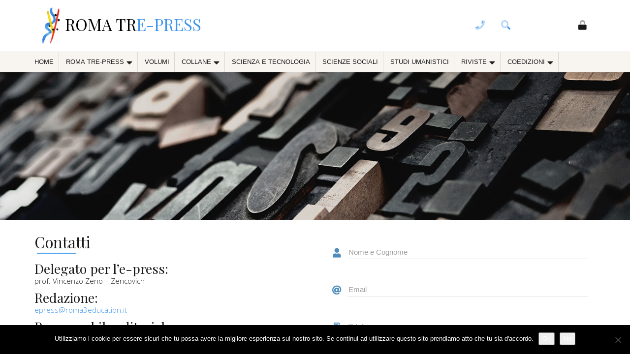

--- FILE ---
content_type: text/html; charset=UTF-8
request_url: https://romatrepress.uniroma3.it/contatti/
body_size: 12522
content:
<!DOCTYPE html>
<html lang="it-IT" ng-app="bcd" ng-controller="appController as webapp">
<head>
    <meta charset="UTF-8">
    <meta name="viewport" content="width=device-width, initial-scale=1">
    <title>Contatti | Roma 3 press</title>
    <link rel="profile" href="http://gmpg.org/xfn/11">
    <link rel="pingback" href="https://romatrepress.uniroma3.it/xmlrpc.php">
		<meta name='robots' content='max-image-preview:large' />
<link rel="alternate" hreflang="it" href="https://romatrepress.uniroma3.it/contatti/" />
<link rel="alternate" hreflang="x-default" href="https://romatrepress.uniroma3.it/contatti/" />
<link rel='dns-prefetch' href='//ajax.googleapis.com' />
<link rel="alternate" type="application/rss+xml" title="Roma 3 press &raquo; Feed" href="https://romatrepress.uniroma3.it/feed/" />
<link rel="alternate" type="application/rss+xml" title="Roma 3 press &raquo; Feed dei commenti" href="https://romatrepress.uniroma3.it/comments/feed/" />
<link rel="alternate" title="oEmbed (JSON)" type="application/json+oembed" href="https://romatrepress.uniroma3.it/wp-json/oembed/1.0/embed?url=https%3A%2F%2Fromatrepress.uniroma3.it%2Fcontatti%2F" />
<link rel="alternate" title="oEmbed (XML)" type="text/xml+oembed" href="https://romatrepress.uniroma3.it/wp-json/oembed/1.0/embed?url=https%3A%2F%2Fromatrepress.uniroma3.it%2Fcontatti%2F&#038;format=xml" />
<style id='wp-img-auto-sizes-contain-inline-css' type='text/css'>
img:is([sizes=auto i],[sizes^="auto," i]){contain-intrinsic-size:3000px 1500px}
/*# sourceURL=wp-img-auto-sizes-contain-inline-css */
</style>
<link rel='stylesheet' id='wp-block-library-css' href='https://romatrepress.uniroma3.it/wp-includes/css/dist/block-library/style.min.css?ver=6.9' type='text/css' media='all' />
<style id='global-styles-inline-css' type='text/css'>
:root{--wp--preset--aspect-ratio--square: 1;--wp--preset--aspect-ratio--4-3: 4/3;--wp--preset--aspect-ratio--3-4: 3/4;--wp--preset--aspect-ratio--3-2: 3/2;--wp--preset--aspect-ratio--2-3: 2/3;--wp--preset--aspect-ratio--16-9: 16/9;--wp--preset--aspect-ratio--9-16: 9/16;--wp--preset--color--black: #000000;--wp--preset--color--cyan-bluish-gray: #abb8c3;--wp--preset--color--white: #ffffff;--wp--preset--color--pale-pink: #f78da7;--wp--preset--color--vivid-red: #cf2e2e;--wp--preset--color--luminous-vivid-orange: #ff6900;--wp--preset--color--luminous-vivid-amber: #fcb900;--wp--preset--color--light-green-cyan: #7bdcb5;--wp--preset--color--vivid-green-cyan: #00d084;--wp--preset--color--pale-cyan-blue: #8ed1fc;--wp--preset--color--vivid-cyan-blue: #0693e3;--wp--preset--color--vivid-purple: #9b51e0;--wp--preset--gradient--vivid-cyan-blue-to-vivid-purple: linear-gradient(135deg,rgb(6,147,227) 0%,rgb(155,81,224) 100%);--wp--preset--gradient--light-green-cyan-to-vivid-green-cyan: linear-gradient(135deg,rgb(122,220,180) 0%,rgb(0,208,130) 100%);--wp--preset--gradient--luminous-vivid-amber-to-luminous-vivid-orange: linear-gradient(135deg,rgb(252,185,0) 0%,rgb(255,105,0) 100%);--wp--preset--gradient--luminous-vivid-orange-to-vivid-red: linear-gradient(135deg,rgb(255,105,0) 0%,rgb(207,46,46) 100%);--wp--preset--gradient--very-light-gray-to-cyan-bluish-gray: linear-gradient(135deg,rgb(238,238,238) 0%,rgb(169,184,195) 100%);--wp--preset--gradient--cool-to-warm-spectrum: linear-gradient(135deg,rgb(74,234,220) 0%,rgb(151,120,209) 20%,rgb(207,42,186) 40%,rgb(238,44,130) 60%,rgb(251,105,98) 80%,rgb(254,248,76) 100%);--wp--preset--gradient--blush-light-purple: linear-gradient(135deg,rgb(255,206,236) 0%,rgb(152,150,240) 100%);--wp--preset--gradient--blush-bordeaux: linear-gradient(135deg,rgb(254,205,165) 0%,rgb(254,45,45) 50%,rgb(107,0,62) 100%);--wp--preset--gradient--luminous-dusk: linear-gradient(135deg,rgb(255,203,112) 0%,rgb(199,81,192) 50%,rgb(65,88,208) 100%);--wp--preset--gradient--pale-ocean: linear-gradient(135deg,rgb(255,245,203) 0%,rgb(182,227,212) 50%,rgb(51,167,181) 100%);--wp--preset--gradient--electric-grass: linear-gradient(135deg,rgb(202,248,128) 0%,rgb(113,206,126) 100%);--wp--preset--gradient--midnight: linear-gradient(135deg,rgb(2,3,129) 0%,rgb(40,116,252) 100%);--wp--preset--font-size--small: 13px;--wp--preset--font-size--medium: 20px;--wp--preset--font-size--large: 36px;--wp--preset--font-size--x-large: 42px;--wp--preset--spacing--20: 0.44rem;--wp--preset--spacing--30: 0.67rem;--wp--preset--spacing--40: 1rem;--wp--preset--spacing--50: 1.5rem;--wp--preset--spacing--60: 2.25rem;--wp--preset--spacing--70: 3.38rem;--wp--preset--spacing--80: 5.06rem;--wp--preset--shadow--natural: 6px 6px 9px rgba(0, 0, 0, 0.2);--wp--preset--shadow--deep: 12px 12px 50px rgba(0, 0, 0, 0.4);--wp--preset--shadow--sharp: 6px 6px 0px rgba(0, 0, 0, 0.2);--wp--preset--shadow--outlined: 6px 6px 0px -3px rgb(255, 255, 255), 6px 6px rgb(0, 0, 0);--wp--preset--shadow--crisp: 6px 6px 0px rgb(0, 0, 0);}:where(.is-layout-flex){gap: 0.5em;}:where(.is-layout-grid){gap: 0.5em;}body .is-layout-flex{display: flex;}.is-layout-flex{flex-wrap: wrap;align-items: center;}.is-layout-flex > :is(*, div){margin: 0;}body .is-layout-grid{display: grid;}.is-layout-grid > :is(*, div){margin: 0;}:where(.wp-block-columns.is-layout-flex){gap: 2em;}:where(.wp-block-columns.is-layout-grid){gap: 2em;}:where(.wp-block-post-template.is-layout-flex){gap: 1.25em;}:where(.wp-block-post-template.is-layout-grid){gap: 1.25em;}.has-black-color{color: var(--wp--preset--color--black) !important;}.has-cyan-bluish-gray-color{color: var(--wp--preset--color--cyan-bluish-gray) !important;}.has-white-color{color: var(--wp--preset--color--white) !important;}.has-pale-pink-color{color: var(--wp--preset--color--pale-pink) !important;}.has-vivid-red-color{color: var(--wp--preset--color--vivid-red) !important;}.has-luminous-vivid-orange-color{color: var(--wp--preset--color--luminous-vivid-orange) !important;}.has-luminous-vivid-amber-color{color: var(--wp--preset--color--luminous-vivid-amber) !important;}.has-light-green-cyan-color{color: var(--wp--preset--color--light-green-cyan) !important;}.has-vivid-green-cyan-color{color: var(--wp--preset--color--vivid-green-cyan) !important;}.has-pale-cyan-blue-color{color: var(--wp--preset--color--pale-cyan-blue) !important;}.has-vivid-cyan-blue-color{color: var(--wp--preset--color--vivid-cyan-blue) !important;}.has-vivid-purple-color{color: var(--wp--preset--color--vivid-purple) !important;}.has-black-background-color{background-color: var(--wp--preset--color--black) !important;}.has-cyan-bluish-gray-background-color{background-color: var(--wp--preset--color--cyan-bluish-gray) !important;}.has-white-background-color{background-color: var(--wp--preset--color--white) !important;}.has-pale-pink-background-color{background-color: var(--wp--preset--color--pale-pink) !important;}.has-vivid-red-background-color{background-color: var(--wp--preset--color--vivid-red) !important;}.has-luminous-vivid-orange-background-color{background-color: var(--wp--preset--color--luminous-vivid-orange) !important;}.has-luminous-vivid-amber-background-color{background-color: var(--wp--preset--color--luminous-vivid-amber) !important;}.has-light-green-cyan-background-color{background-color: var(--wp--preset--color--light-green-cyan) !important;}.has-vivid-green-cyan-background-color{background-color: var(--wp--preset--color--vivid-green-cyan) !important;}.has-pale-cyan-blue-background-color{background-color: var(--wp--preset--color--pale-cyan-blue) !important;}.has-vivid-cyan-blue-background-color{background-color: var(--wp--preset--color--vivid-cyan-blue) !important;}.has-vivid-purple-background-color{background-color: var(--wp--preset--color--vivid-purple) !important;}.has-black-border-color{border-color: var(--wp--preset--color--black) !important;}.has-cyan-bluish-gray-border-color{border-color: var(--wp--preset--color--cyan-bluish-gray) !important;}.has-white-border-color{border-color: var(--wp--preset--color--white) !important;}.has-pale-pink-border-color{border-color: var(--wp--preset--color--pale-pink) !important;}.has-vivid-red-border-color{border-color: var(--wp--preset--color--vivid-red) !important;}.has-luminous-vivid-orange-border-color{border-color: var(--wp--preset--color--luminous-vivid-orange) !important;}.has-luminous-vivid-amber-border-color{border-color: var(--wp--preset--color--luminous-vivid-amber) !important;}.has-light-green-cyan-border-color{border-color: var(--wp--preset--color--light-green-cyan) !important;}.has-vivid-green-cyan-border-color{border-color: var(--wp--preset--color--vivid-green-cyan) !important;}.has-pale-cyan-blue-border-color{border-color: var(--wp--preset--color--pale-cyan-blue) !important;}.has-vivid-cyan-blue-border-color{border-color: var(--wp--preset--color--vivid-cyan-blue) !important;}.has-vivid-purple-border-color{border-color: var(--wp--preset--color--vivid-purple) !important;}.has-vivid-cyan-blue-to-vivid-purple-gradient-background{background: var(--wp--preset--gradient--vivid-cyan-blue-to-vivid-purple) !important;}.has-light-green-cyan-to-vivid-green-cyan-gradient-background{background: var(--wp--preset--gradient--light-green-cyan-to-vivid-green-cyan) !important;}.has-luminous-vivid-amber-to-luminous-vivid-orange-gradient-background{background: var(--wp--preset--gradient--luminous-vivid-amber-to-luminous-vivid-orange) !important;}.has-luminous-vivid-orange-to-vivid-red-gradient-background{background: var(--wp--preset--gradient--luminous-vivid-orange-to-vivid-red) !important;}.has-very-light-gray-to-cyan-bluish-gray-gradient-background{background: var(--wp--preset--gradient--very-light-gray-to-cyan-bluish-gray) !important;}.has-cool-to-warm-spectrum-gradient-background{background: var(--wp--preset--gradient--cool-to-warm-spectrum) !important;}.has-blush-light-purple-gradient-background{background: var(--wp--preset--gradient--blush-light-purple) !important;}.has-blush-bordeaux-gradient-background{background: var(--wp--preset--gradient--blush-bordeaux) !important;}.has-luminous-dusk-gradient-background{background: var(--wp--preset--gradient--luminous-dusk) !important;}.has-pale-ocean-gradient-background{background: var(--wp--preset--gradient--pale-ocean) !important;}.has-electric-grass-gradient-background{background: var(--wp--preset--gradient--electric-grass) !important;}.has-midnight-gradient-background{background: var(--wp--preset--gradient--midnight) !important;}.has-small-font-size{font-size: var(--wp--preset--font-size--small) !important;}.has-medium-font-size{font-size: var(--wp--preset--font-size--medium) !important;}.has-large-font-size{font-size: var(--wp--preset--font-size--large) !important;}.has-x-large-font-size{font-size: var(--wp--preset--font-size--x-large) !important;}
/*# sourceURL=global-styles-inline-css */
</style>

<style id='classic-theme-styles-inline-css' type='text/css'>
/*! This file is auto-generated */
.wp-block-button__link{color:#fff;background-color:#32373c;border-radius:9999px;box-shadow:none;text-decoration:none;padding:calc(.667em + 2px) calc(1.333em + 2px);font-size:1.125em}.wp-block-file__button{background:#32373c;color:#fff;text-decoration:none}
/*# sourceURL=/wp-includes/css/classic-themes.min.css */
</style>
<link rel='stylesheet' id='cookie-notice-front-css' href='https://romatrepress.uniroma3.it/wp-content/plugins/cookie-notice/css/front.min.css?ver=2.5.11' type='text/css' media='all' />
<link rel='stylesheet' id='taxonomy-image-plugin-public-css' href='https://romatrepress.uniroma3.it/wp-content/plugins/taxonomy-images/css/style.css?ver=0.9.6' type='text/css' media='screen' />
<link rel='stylesheet' id='wpda_wpdp_public-css' href='https://romatrepress.uniroma3.it/wp-content/plugins/wp-data-access/public/../assets/css/wpda_public.css?ver=5.5.63' type='text/css' media='all' />
<link rel='stylesheet' id='wpml-legacy-dropdown-0-css' href='https://romatrepress.uniroma3.it/wp-content/plugins/sitepress-multilingual-cms/templates/language-switchers/legacy-dropdown/style.min.css?ver=1' type='text/css' media='all' />
<link rel='stylesheet' id='cms-navigation-style-base-css' href='https://romatrepress.uniroma3.it/wp-content/plugins/wpml-cms-nav/res/css/cms-navigation-base.css?ver=1.5.6' type='text/css' media='screen' />
<link rel='stylesheet' id='cms-navigation-style-css' href='https://romatrepress.uniroma3.it/wp-content/plugins/wpml-cms-nav/res/css/cms-navigation.css?ver=1.5.6' type='text/css' media='screen' />
<link rel='stylesheet' id='fontawesome-css' href='https://romatrepress.uniroma3.it/wp-content/themes/dev/lib/assets/css/fontawesome/fontawesome-all.min.css' type='text/css' media='all' />
<link rel='stylesheet' id='owl_carousel_2-css' href='https://romatrepress.uniroma3.it/wp-content/themes/dev/lib/assets/js/owl-carousel-2.3.4/assets/owl.carousel.css' type='text/css' media='all' />
<link rel='stylesheet' id='fancybox-css-css' href='https://romatrepress.uniroma3.it/wp-content/themes/dev/lib/assets/pack/fancybox/3.5.7/jquery.fancybox.min.css' type='text/css' media='all' />
<link rel='stylesheet' id='angularbootstrap-css' href='https://romatrepress.uniroma3.it/wp-content/themes/dev/lib/assets/ext/1.7.2/css/bootstrap/bootstrap.min.css?ver=9' type='text/css' media='all' />
<link rel='stylesheet' id='angular_material-css' href='https://romatrepress.uniroma3.it/wp-content/themes/dev/lib/assets/ext/1.7.2/angular-material.min.1.1.10.css?ver=9' type='text/css' media='all' />
<script type="text/javascript" id="cookie-notice-front-js-before">
/* <![CDATA[ */
var cnArgs = {"ajaxUrl":"https:\/\/romatrepress.uniroma3.it\/wp-admin\/admin-ajax.php","nonce":"f59f56a574","hideEffect":"fade","position":"bottom","onScroll":false,"onScrollOffset":100,"onClick":false,"cookieName":"cookie_notice_accepted","cookieTime":2592000,"cookieTimeRejected":2592000,"globalCookie":false,"redirection":false,"cache":false,"revokeCookies":false,"revokeCookiesOpt":"automatic"};

//# sourceURL=cookie-notice-front-js-before
/* ]]> */
</script>
<script type="text/javascript" src="https://romatrepress.uniroma3.it/wp-content/plugins/cookie-notice/js/front.min.js?ver=2.5.11" id="cookie-notice-front-js"></script>
<script type="text/javascript" src="https://romatrepress.uniroma3.it/wp-includes/js/jquery/jquery.min.js?ver=3.7.1" id="jquery-core-js"></script>
<script type="text/javascript" src="https://romatrepress.uniroma3.it/wp-includes/js/jquery/jquery-migrate.min.js?ver=3.4.1" id="jquery-migrate-js"></script>
<script type="text/javascript" src="https://romatrepress.uniroma3.it/wp-includes/js/underscore.min.js?ver=1.13.7" id="underscore-js"></script>
<script type="text/javascript" src="https://romatrepress.uniroma3.it/wp-includes/js/backbone.min.js?ver=1.6.0" id="backbone-js"></script>
<script type="text/javascript" id="wp-api-request-js-extra">
/* <![CDATA[ */
var wpApiSettings = {"root":"https://romatrepress.uniroma3.it/wp-json/","nonce":"1dcfa59de0","versionString":"wp/v2/"};
//# sourceURL=wp-api-request-js-extra
/* ]]> */
</script>
<script type="text/javascript" src="https://romatrepress.uniroma3.it/wp-includes/js/api-request.min.js?ver=6.9" id="wp-api-request-js"></script>
<script type="text/javascript" src="https://romatrepress.uniroma3.it/wp-includes/js/wp-api.min.js?ver=6.9" id="wp-api-js"></script>
<script type="text/javascript" id="wpda_rest_api-js-extra">
/* <![CDATA[ */
var wpdaApiSettings = {"path":"wpda"};
//# sourceURL=wpda_rest_api-js-extra
/* ]]> */
</script>
<script type="text/javascript" src="https://romatrepress.uniroma3.it/wp-content/plugins/wp-data-access/public/../assets/js/wpda_rest_api.js?ver=5.5.63" id="wpda_rest_api-js"></script>
<script type="text/javascript" src="https://romatrepress.uniroma3.it/wp-content/plugins/sitepress-multilingual-cms/templates/language-switchers/legacy-dropdown/script.min.js?ver=1" id="wpml-legacy-dropdown-0-js"></script>
<script type="text/javascript" src="https://romatrepress.uniroma3.it/wp-content/themes/dev/lib/assets/ext/1.7.2/js/jquery.min.3.4.0.js" id="roots_angular_jquery2-js"></script>
<script type="text/javascript" src="https://romatrepress.uniroma3.it/wp-content/themes/dev/lib/assets/js/owl-carousel-2.3.4/owl.carousel.min.js" id="roots_owl_carousel_2-js"></script>
<script type="text/javascript" src="https://romatrepress.uniroma3.it/wp-content/themes/dev/lib/assets/ext/1.7.2/js/jqueryUi.min.1.10.4.js" id="roots_angular_jqueryUI2-js"></script>
<script type="text/javascript" id="roots_bcd_angular_mod_angular-js-extra">
/* <![CDATA[ */
var bcdSiteConfig = {"ajaxUrl":"https://romatrepress.uniroma3.it/wp-admin/admin-ajax.php","domainUrl":"https://romatrepress.uniroma3.it/","templateDirectoryUri":"https://romatrepress.uniroma3.it/wp-content/themes/dev","templateDirectoryUriImages":"https://romatrepress.uniroma3.it/wp-content/themes/dev/img","bloginfo_name":"Roma 3 press"};
//# sourceURL=roots_bcd_angular_mod_angular-js-extra
/* ]]> */
</script>
<script type="text/javascript" src="https://romatrepress.uniroma3.it/wp-content/themes/dev/lib/assets/ext/1.7.2/angular.min.js?ver=9" id="roots_bcd_angular_mod_angular-js"></script>
<script type="text/javascript" src="https://romatrepress.uniroma3.it/wp-content/themes/dev/lib/assets/ext/1.7.2/js/bootstrap/ui-bootstrap-tpls-2.5.0.min.js?ver=9" id="roots_bcd_bootstrap-js"></script>
<link rel="https://api.w.org/" href="https://romatrepress.uniroma3.it/wp-json/" /><link rel="alternate" title="JSON" type="application/json" href="https://romatrepress.uniroma3.it/wp-json/wp/v2/pages/38" /><link rel="EditURI" type="application/rsd+xml" title="RSD" href="https://romatrepress.uniroma3.it/xmlrpc.php?rsd" />
<meta name="generator" content="WordPress 6.9" />
<link rel="canonical" href="https://romatrepress.uniroma3.it/contatti/" />
<link rel='shortlink' href='https://romatrepress.uniroma3.it/?p=38' />
<meta name="generator" content="WPML ver:4.8.6 stt:27;" />
	        <script src="https://romatrepress.uniroma3.it/wp-content/themes/dev/lib/assets/ext/1.7.2/moment-with-locales.min.js?ver=9"></script>
        <script src="https://romatrepress.uniroma3.it/wp-content/themes/dev/templates/flex/js/config.js?ver=9"></script>
        <!-- customization, require a flex folder at the root [start] -->
        <!-- customization, require a flex folder at the root [end] -->
        <script src="https://romatrepress.uniroma3.it/wp-content/themes/dev/templates/flex/js/public.js?ver=9"></script>
        <script src="https://romatrepress.uniroma3.it/wp-content/themes/dev/lib/assets/js/app.js?ver=9"></script>
		    <link href="https://fonts.googleapis.com/css?family=Montserrat:400,700|Open+Sans:300,400,600,700,800|Playfair+Display" rel="stylesheet">
    <link href="https://fonts.googleapis.com/css?family=Red+Hat+Display:400,500,700,900&display=swap" rel="stylesheet">
    <link rel="stylesheet" id="site-css" href="https://romatrepress.uniroma3.it/wp-content/themes/dev/lib/assets/css/bcd-flex-grid.css" type="text/css" media="all"/>
    <link rel="stylesheet" id="site-css" href="https://romatrepress.uniroma3.it/wp-content/themes/dev/templates/assets/css/skins/tbm/style.css" type="text/css" media="all"/>
    <script type="text/javascript">
        var bcdDomainUrl = 'https://romatrepress.uniroma3.it/';
        var bcdTemplateUrl = 'https://romatrepress.uniroma3.it/wp-content/themes/dev';
    </script>
    <link rel="apple-touch-icon" sizes="180x180" href="/apple-touch-icon.png?v=1">
    <link rel="icon" type="image/png" sizes="32x32" href="/favicon-32x32.png?v=1">
    <link rel="icon" type="image/png" sizes="16x16" href="/favicon-16x16.png?v=1">
    <link rel="manifest" href="/manifest.json?v=1">
    <link rel="mask-icon" href="/safari-pinned-tab.svg?v=1" color="#5bbad5">
    <meta name="theme-color" content="#ffffff">
    <!-- Global site tag WebAnalytics -->
		<script type="text/javascript">
  			var _paq = window._paq = window._paq || [];
  				/* tracker methods like "setCustomDimension" should be called before "trackPageView" */
  			_paq.push(['trackPageView']);
  			_paq.push(['enableLinkTracking']);
  			(function() {
    						var u="https://ingestion.webanalytics.italia.it/";
    						_paq.push(['setTrackerUrl', u+'matomo.php']);
    						_paq.push(['setSiteId', 'D53OKj73Ov']);
    						var d=document, g=d.createElement('script'), s=d.getElementsByTagName('script')[0];
    						g.type='text/javascript'; g.async=true; g.src=u+'matomo.js'; s.parentNode.insertBefore(g,s);
  						})();
		</script>
	<!-- End Matomo Code -->
	
</head>
<body class="wp-singular page-template page-template-templates page-template-tpl-contacts page-template-templatestpl-contacts-php page page-id-38 wp-theme-dev cookies-not-set">
<div id="page" data-id="38" ng-controller="bcdCustomController as bcdcustom"><div class="bg-white">
    <div class="bcd-container">
        <div id="header">
            <div layout="row" layout-align="space-between stretch">
                <div id="header-left-ctn" layout="row" layout-align="center center">
                    <md-button id="menu-button"
                               class="md-icon-button"
                               ng-hide="BCD.f.isSidebarOpen('sideLeft');"
                               ng-click="BCD.toggleLeft()"
                               tabindex="-1"
                               aria-label="menu">
                        <i class="bcd-mini-icon fad fa-bars"></i>
                    </md-button>
                    <div id="header-title" layout="row" layout-align="center center">
						                            <a href="https://romatrepress.uniroma3.it/">
                                <img id="site-logo" src="https://romatrepress.uniroma3.it/wp-content/uploads/2018/06/logo-romatrepress.jpg"/>
                            </a>
                            <div layout="column" layout-align="start stretch">
                                <div>
                                    <a href="https://romatrepress.uniroma3.it/">
                                        <span id="site-title">Roma Tr<span>e-press</span></span>
                                    </a>
                                </div>
   <!-- diverse righe eliminate Ivan 24.03.2020  -->
                            </div>
							                    </div>
                </div>
                <div id="header-right-ctn" layout="row" layout-align="center center">
                    <md-menu ng-cloak>
						<md-button id="contacts-button"
                                   class="md-icon-button"
                                   aria-label="contacts"
                                   ng-click="BCD.f.openMenu($mdMenu, $event)"
                                   tabindex="-1">
                            <i class="bcd-mini-icon fad fa-phone"></i>
                            <md-tooltip md-direction="bottom">
								Contatti                            </md-tooltip>
                        </md-button>
                        <md-menu-content width="4">
                            <md-menu-item>
                                <div layout="row" layout-align="start center">
                                <span class="bcd-margin-r-5">
                                    <a href="tel:+39 06 57332057" target="_blank">
                                         <i class="bcd-mini-icon fad fa-phone-square"></i>
                                    </a>
                                </span>
                                    <span>
                                    <a href="tel:+39 06 57332057" target="_blank">06.57332057</a>
                                </span>
                                </div>
                            </md-menu-item>
                            <md-menu-item>
                                <div layout="row" layout-align="start center">
                                <span class="bcd-margin-r-5">
                                    <a href="tel:epress@roma3education.it" target="_blank">
                                         <i class="bcd-mini-icon fad fa-envelope"></i>
                                    </a>
                                </span>
                                    <span>
                                    <a href="mailto:epress@roma3education.it" target="_blank">epress@roma3education.it</a>
                                </span>
                                </div>
                            </md-menu-item>
                        </md-menu-content>
                    </md-menu>
                    <md-button id="search-button"
                               class="md-icon-button"
                               aria-label="search"
                               ng-click="BCD.tmp.romatrepress.f.searchFor($event)"
                               tabindex="-1">
                        <i class="bcd-mini-icon fad fa-search"></i>
                        <md-tooltip md-direction="bottom">
							Cerca                        </md-tooltip>
                    </md-button>
					<md-button>
						                <!--<span class="header-lang lang-active">
					<img class="lang-switcher active" src="https://romatrepress.uniroma3.it/wp-content/plugins/sitepress-multilingual-cms/res/flags/it.png" height="12" alt="it" width="18"/>
				</span>-->
									</md-button>


					<!-- aggiunto Ivan il 27.04.2020 .  -->
					<md-button id="login-button"
                               class="md-icon-button"
                               aria-label="login"
                               ng-click="window.alert('Di prossima attivazione')"
                               tabindex="-1">
                        <i class="bcd-mini-icon fad fa-lock"></i>
                    </md-button>
						<!-- fine aggiunto Ivan il 27.04.2020 .  -->

                </div>
            </div>
        </div>
    </div>
</div>
<div id="menu-bar-container">
    <div class="bcd-container">
        <md-menu-bar ng-cloak>
			
			<!-- aggiunto Ivan il 24.03.2020 -->
            <button tabindex="-1"
                    ng-click="BCD.f.href({href: 'https://romatrepress.uniroma3.it/'})">
				HOME            </button>
			<!-- fine aggiunto Ivan il 24.03.2020 -->

            <md-menu> <!-- Voce di menu' ROMA TRE PRESS -->
                <button ng-click="$mdMenu.open()" layout="row" layout-align="center center">
                    ROMA TRE-PRESS<i class="bcd-margin-l-5 bcd-mini-icon fas fa-caret-down"></i>
                </button>
                <md-menu-content>
                    <md-menu-item> <!-- Il progetto -->
                        <md-button ng-href="https://romatrepress.uniroma3.it/il-progetto/">
							Il Progetto                        </md-button>
                    </md-menu-item>
                    <md-menu-divider></md-menu-divider>
                    <md-menu-item> <!-- Volumi -->
                        <md-button ng-href="https://romatrepress.uniroma3.it/volumi/">
							Volumi                        </md-button>
                    </md-menu-item>
                    <md-menu-divider></md-menu-divider>
                    <md-menu-item> <!-- Il logo -->
                        <md-button ng-href="https://romatrepress.uniroma3.it/logo/">
							Il Logo                        </md-button>
                    </md-menu-item>
                    <md-menu-divider></md-menu-divider>
                    <md-menu-item> <!-- Norme editoriali -->
                        <md-button ng-href="https://romatrepress.uniroma3.it/norme-editoriali-2/">
							Norme editoriali                        </md-button>
                    </md-menu-item>
                    <md-menu-divider></md-menu-divider>
                    <md-menu-item> <!-- Contatti -->
                        <md-button ng-href="https://romatrepress.uniroma3.it/contatti/">
							Contatti                        </md-button>
                    </md-menu-item>
                    <md-menu-divider></md-menu-divider>
                    <md-menu-item> <!-- print on demand -->
                        <md-button ng-href="https://romatrepress.uniroma3.it/print-on-demand-2/">
							Print on Demand                        </md-button>
                    </md-menu-item>


                    <!-- Le vosi sotto erano parte del menù OpenScienze spostate il 31.7.23 -->
                    <md-menu-divider></md-menu-divider>
                    <md-menu-item> <!-- Open Science -->
                        <md-button ng-href="https://romatrepress.uniroma3.it/open-science/">
							Open Science                        </md-button>
                    </md-menu-item>
                    <md-menu-divider></md-menu-divider>
                    <md-menu-item> <!-- Open Access -->
                        <md-button ng-href="https://romatrepress.uniroma3.it/open-access-2/">
							Open Access                        </md-button>
                    </md-menu-item>
                    <md-menu-divider></md-menu-divider>
                    <md-menu-item> <!-- Open Data & Open Research Data -->
                        <md-button ng-href="https://romatrepress.uniroma3.it/open-data-open-research-data/">
							Open Data &#038; Open Research Data                        </md-button>
                    </md-menu-item>
                    <md-menu-divider></md-menu-divider>
                    <md-menu-item> <!-- Documentazione -->
                        <md-button ng-href="https://romatrepress.uniroma3.it/documentazione/">
							Documentazione                        </md-button>
                    </md-menu-item>
                    <md-menu-divider></md-menu-divider>
                    <md-menu-item> <!-- Link utili -->
                        <md-button ng-href="https://romatrepress.uniroma3.it/link-utili/">
							Link utili                        </md-button>
                    </md-menu-item>
                    <!-- fine nota del 31.7.23 -->

                </md-menu-content>
            </md-menu>



			<!-- aggiunto Ivan il 24.03.2020 Voce di menu' principale VOLUMI -->
           	<button tabindex="-1"
                    ng-click="BCD.f.href({href: 'https://romatrepress.uniroma3.it/volumi/'})">
				Volumi            </button>
			<!-- fine aggiunto Ivan il 24.03.2020 -->


<!-- Voce di menu' principale COLLANE -->
            <md-menu>  
		                <button ng-click="$mdMenu.open()" layout="row" layout-align="center center">
					Collane<i class="bcd-margin-l-5 bcd-mini-icon fas fa-caret-down"></i>
                </button>
                <md-menu-content>
 			<md-menu-item> <!-- Edizioni Rettorali -->
                		<md-menu>
                  		<md-button class="menu-indent-parent" ng-click="$mdMenu.open()" ng-href="https://romatrepress.uniroma3.it/categoria-volume/edizioni-rettorali/">
				EDIZIONI RETTORALI				</md-button>
                  		<md-menu-content width="3">
	<!-- Lezioni Magistrali a RomaTre -->
	                    		<md-button class="menu-indent" ng-href="https://romatrepress.uniroma3.it/categoria-volume/lezioni-magistrali-di-roma-tre/" align="left !">
					Lezioni Magistrali di Roma Tre					</md-button>
	<!-- Roma Tre e Libera contro le mafie  -->
	                    		<md-button class="menu-indent" ng-href="https://romatrepress.uniroma3.it/categoria-volume/roma-tre-e-libera-contro-le-mafie/" align="left !">
					Roma Tre e Libera contro le mafie					</md-button>
                		</md-menu-content>
                		</md-menu>
              		</md-menu-item>
			<md-menu-item> <!-- Scienza e tecnologia -->
            <md-menu>
              <md-button class="menu-indent-parent" ng-click="$mdMenu.open()" ng-href="https://romatrepress.uniroma3.it/categoria-volume/scienza-e-tecnologia/">
								SCIENZA E TECNOLOGIA							</md-button>
              <md-menu-content width="3">
              <!-- Architettura, Società e Innovazione   -->
              <md-button class="menu-indent" ng-href="https://romatrepress.uniroma3.it/categoria-volume/architettura-societa-e-innovazione/" align="left !">
                    Architettura, Società e Innovazione              </md-button>
              <!-- Fisica -->
              <md-button class="menu-indent" ng-href="https://romatrepress.uniroma3.it/categoria-volume/fisica/" align="left !">
									Fisica							</md-button>
              <!-- Mathémata -->
              <md-button class="menu-indent" ng-href="https://romatrepress.uniroma3.it/categoria-volume/mathemata/" align="left !">
									Mathémata							</md-button>
              <!-- Patrimonio culturale e territorio -->
              <md-button class="menu-indent" ng-href="https://romatrepress.uniroma3.it/categoria-volume/patrimonio-culturale-e-territorio/" align="left !">
									Patrimonio culturale e territorio							</md-button>
              <!-- Quaderni di Ingegneria -->
              <md-button class="menu-indent" ng-href="https://romatrepress.uniroma3.it/categoria-volume/quaderni-di-ingegneria/" align="left !">
                    Quaderni di Ingegneria              </md-button>
              <!-- Storia dell’Architettura  - aggiunto il 22.01.2025 -->
              <md-button class="menu-indent" ng-href="https://romatrepress.uniroma3.it/categoria-volume/collana-storia-dellarchitettura/" align="left !">
                    Collana Storia dell’Architettura              </md-button>
              </md-menu-content>
            </md-menu>
          </md-menu-item>


					<md-menu-item> <!-- Scienze sociali -->
                		<md-menu>
                  			<md-button class="menu-indent-parent" ng-click="$mdMenu.open()" ng-href="https://romatrepress.uniroma3.it/categoria-volume/scienze-sociali/">
								SCIENZE SOCIALI							</md-button>
                  			<md-menu-content width="3">
                          <md-button class="menu-indent" ng-href="https://romatrepress.uniroma3.it/categoria-volume/adult-education-and-lifelong-learning/" align="left !">
									<!-- Adult Education and Lifelong Learning  -->
									Adult Education and Lifelong Learning                  				</md-button>
                          <md-button class="menu-indent" ng-href="https://romatrepress.uniroma3.it/categoria-volume/analisi-e-valutazioni-delle-politiche-economiche/" align="left !">
									<!-- Analisi e valutazioni delle politiche economiche -->
									Analisi e valutazioni delle politiche economiche								</md-button>
                    			<md-button class="menu-indent" ng-href="https://romatrepress.uniroma3.it/categoria-volume/biblioteca-giovanni-pugliese/" align="left !">
									<!-- Biblioteca Giovanni Pugliese -->
									Biblioteca Giovanni Pugliese								</md-button>
                    			<md-button class="menu-indent" ng-href="https://romatrepress.uniroma3.it/categoria-volume/collana-centro-rossi/" align="left !">
									<!-- Centro Rossi-Doria -->
									Centro Rossi-Doria								</md-button>
                    			<md-button class="menu-indent" ng-href="https://romatrepress.uniroma3.it/categoria-volume/consumatori-e-mercato/" align="left !">
									<!-- Consumatori -->
									Consumatori e mercato								</md-button>
                    			<md-button class="menu-indent" ng-href="https://romatrepress.uniroma3.it/categoria-volume/corporate-governance-e-scenari-di-settore-delle-imprese/" align="left !">
									<!-- Corporate -->
									Corporate Governance e scenari di settore delle imprese								</md-button>
                <md-button class="menu-indent" ng-href="https://romatrepress.uniroma3.it/categoria-volume/custodi-consapevoli-della-legalita-per-il-patrimonio-ambientale-sociale-culturale-ed-economico/" align="left !">
									<!-- Custodi-->
									Custodi consapevoli della legalità per il patrimonio ambientale, sociale, culturale ed economico								</md-button>
                <md-button class="menu-indent" ng-href="https://romatrepress.uniroma3.it/categoria-volume/dentro-il-giudizio/" align="left !">
                  <!-- Dentro il giudizio -->
                    Dentro il giudizio                </md-button>
                    			<md-button class="menu-indent" ng-href="https://romatrepress.uniroma3.it/categoria-volume/dipartimento-di-economia/" align="left !">
									<!-- Dipartimento di Economia -->
									Dipartimento di Economia								</md-button>
                    			<md-button class="menu-indent" ng-href="https://romatrepress.uniroma3.it/categoria-volume/dipartimento-economia-aziendale/" align="left !">
									<!-- Dipartimento di Economia Aziendale -->
									Dipartimento di Economia Aziendale								</md-button>
                <md-button class="menu-indent" ng-href="https://romatrepress.uniroma3.it/categoria-volume/diritto-internazionale-diritto-internazionale-privato-e-della-ue/" align="left !">
									<!-- Diritto Internazionale -->
									Diritto Internazionale, Diritto Internazionale privato e dell'UE								</md-button>
                <md-button class="menu-indent" ng-href="https://romatrepress.uniroma3.it/categoria-volume/educazione-e-intelligenza-artificiale/" align="left !">
									<!-- Educazione e Intelligenza Artificiale  -->
									Educazione e Intelligenza Artificiale								</md-button>
                <md-button class="menu-indent" ng-href="https://romatrepress.uniroma3.it/categoria-volume/educazione-poetica/" align="left !">
									<!-- Educazione Poetica   -->
									Educazione Poetica								</md-button>
          			<md-button class="menu-indent" ng-href="https://romatrepress.uniroma3.it/categoria-volume/la-cultura-giuridica-testi-di-scienza-teoria-e-storia-del-diritto/" align="left !">
									<!-- La cultura giuridica -->
									La cultura giuridica. Testi di scienza, teoria e storia del diritto								</md-button>
                    			<md-button class="menu-indent" ng-href="https://romatrepress.uniroma3.it/categoria-volume/la-memoria-del-diritto/" align="left !">
									<!-- La memoria -->
									La memoria del diritto								</md-button>
                    			<md-button class="menu-indent" ng-href="https://romatrepress.uniroma3.it/categoria-volume/le-ragioni-di-erasmus/" align="left !">
									<!-- Le ragioni -->
									Le ragioni di Erasmus								</md-button>
                    			<md-button class="menu-indent" ng-href="https://romatrepress.uniroma3.it/categoria-volume/unita-del-diritto/" align="left !">
									<!-- L'unità -->
									L'unità del diritto								</md-button>
                    			<md-button class="menu-indent" ng-href="https://romatrepress.uniroma3.it/categoria-volume/pedagogia-interculturale-e-sociale/" align="left !">
									<!-- Pedagogia -->
									Pedagogia interculturale e sociale								</md-button>
                <md-button class="menu-indent" ng-href="https://romatrepress.uniroma3.it/categoria-volume/polis/" align="left !">
        <!-- Polis -->
        POLIS      </md-button>
                    			<md-button class="menu-indent" ng-href="https://romatrepress.uniroma3.it/categoria-volume/psychology-education/" align="left !">
									<!-- Psicology -->
									Psychology &amp; Education								</md-button>
                    			<md-button class="menu-indent" ng-href="https://romatrepress.uniroma3.it/categoria-volume/quaderni-del-dipartimento-di-scienze-della-formazione/" align="left !">
									<!-- Quaderni del Dipartimento di Scienze della Formazione -->
									Quaderni del Dipartimento di Scienze della Formazione								</md-button>
                    			<md-button class="menu-indent" ng-href="https://romatrepress.uniroma3.it/categoria-volume/ricerche-di-pedagogia-generale-e-sociale/" align="left !">
									<!-- /ricerche-di-pedagogia-generale-e-sociale-2/ -->
									Ricerche di pedagogia generale e sociale								</md-button>



                    			<md-button class="menu-indent" ng-href="https://romatrepress.uniroma3.it/categoria-volume/sociologia-e-servizio-sociale/" align="left !">
									<!-- Sociologia -->
									Sociologia e Servizio Sociale								</md-button>
                    			<md-button class="menu-indent" ng-href="https://romatrepress.uniroma3.it/categoria-volume/storia-e-museologia-della-scuola-e-delleducazione/" align="left !">
									<!-- Storia e Museologia della scuola e dell’educazione -->
									Storia e Museologia della scuola e dell’educazione								</md-button>





                    			<md-button class="menu-indent" ng-href="https://romatrepress.uniroma3.it/categoria-volume/studi-per-le-scienze-politiche/" align="left !">
									<!-- Studi per le scienze -->
									Studi per le Scienze Politiche								</md-button>
                    			<md-button class="menu-indent" ng-href="https://romatrepress.uniroma3.it/categoria-volume/studies-in-law-and-social-sciences/" align="left !">
									<!-- Inglese -->
									Studies in Law and Social Sciences								</md-button>
                    			<md-button class="menu-indent" ng-href="https://romatrepress.uniroma3.it/categoria-volume/ulteriori-divergenze/" align="left !">
									<!-- Ulteriori divergenze -->
									Ulteriori divergenze								</md-button>
                <md-button class="menu-indent" ng-href="https://romatrepress.uniroma3.it/categoria-volume/wp-del-dipartimento-di-economia-aziendale/" align="left !">
                  <!-- WP del Dipartimento di Economia Aziendale  -->
                  WP del Dipartimento di Economia Aziendale                </md-button>
                  			</md-menu-content>
                		</md-menu>
              		</md-menu-item>




					<md-menu-item> <!-- Studi UMANISTICI -->
                		<md-menu>
                  			<md-button class="menu-indent-parent" ng-click="$mdMenu.open()" ng-href="https://romatrepress.uniroma3.it/categoria-volume/studi-umanistici/">
								STUDI UMANISTICI							</md-button>
                  			<md-menu-content width="3">
                    			<md-button class="menu-indent-second" ng-href="https://romatrepress.uniroma3.it/categoria-volume/americana-studi/" align="left !">
									<!-- Americana -->
									Americana - Studi								</md-button>
                    			<md-button class="font-weight:400 !important; text-transform: lowercase;" ng-href="https://romatrepress.uniroma3.it/categoria-volume/claro/" align="left !">
									<!-- Claro -->
									CLAro								</md-button>
                    			<md-button class="menu-indent" ng-href="https://romatrepress.uniroma3.it/categoria-volume/colloquia-philosophica/" align="left !">
									<!-- Colloquia -->
									Colloquia Philosophica								</md-button>

                    			<md-button class="menu-indent" ng-href="https://romatrepress.uniroma3.it/categoria-volume/dipartimento-di-studi-umanistici/" align="left !">
									<!-- Dipartimento di Studi Umanistici -->
									Dipartimento di Studi Umanistici								</md-button>
								<!-- Filosofia, comunicazione e spettacolo  -->
								<md-button class="menu-indent" ng-href="https://romatrepress.uniroma3.it/categoria-volume/nuova-serie-filosofia-comunicazione-e-spettacolo/" align="left !">
									Filosofia, comunicazione e spettacolo (Nuova serie)								</md-button>
								<!-- Invito al viaggio -->
                    						<md-button class="menu-indent" ng-href="https://romatrepress.uniroma3.it/categoria-volume/invito-al-viaggio/" align="left !">
									Invito al viaggio								</md-button>

								<!-- L'arte della trascrizione -->
								<md-button class="menu-indent" ng-href="https://romatrepress.uniroma3.it/categoria-volume/larte-della-trascrizione/" align="left !">
									L’arte della Trascrizione								</md-button>

								<!-- Prismes -->
                    						<md-button class="menu-indent" ng-href="https://romatrepress.uniroma3.it/categoria-volume/collana-prismes/" align="left !">
								Prismes								</md-button>
                <md-button class="menu-indent" ng-href="https://romatrepress.uniroma3.it/categoria-volume/quaderni-di-res-publica-litterarum/" align="left !">
        <!-- Res publica litterarum – Quaderni  -->
        Quaderni di Res publica litterarum      </md-button>

                    			<md-button class="menu-indent" ng-href="https://romatrepress.uniroma3.it/categoria-volume/spettacolo-e-comunicazione/" align="left !">
									<!-- Spettacolo -->
									Spettacolo e Comunicazione								</md-button>
                    			<md-button class="menu-indent" ng-href="https://romatrepress.uniroma3.it/categoria-volume/studi-somali/" align="left !">
									<!-- Somali -->
									Studi somali								</md-button>
                    			<md-button class="menu-indent" ng-href="https://romatrepress.uniroma3.it/categoria-volume/turismi-e-culture/" align="left !">
									<!-- Turismo e culture -->
									Turismi e Culture								</md-button>
                    			<md-button class="menu-indent" ng-href="https://romatrepress.uniroma3.it/categoria-volume/villa-maruffi-materiali-e-studi/" align="left !">
									<!-- Villa Maruffi -->
									Villa Maruffi - Materiali e studi								</md-button>
                    			<md-button class="menu-indent" ng-href="https://romatrepress.uniroma3.it/categoria-volume/visual-and-performing-arts-fondazione-castello/" align="left !">
									<!-- Visual and performing arts -->
									Visual and performing arts - Fondazione Castello								</md-button>
                    			<md-button class="menu-indent" ng-href="https://romatrepress.uniroma3.it/categoria-volume/xenia-studi-linguistici-letterari-e-interculturali/" align="left !">
									<!-- Xenia -->
									Xenia. Studi Linguistici, Letterari e Interculturali								</md-button>
                  			</md-menu-content>
                		</md-menu>
              		</md-menu-item>


					       <md-menu-item> <!-- Pubblicazioni speciali -->
                		<md-menu>
                  			<md-button class="menu-indent-parent" ng-click="$mdMenu.open()" ng-href="https://romatrepress.uniroma3.it/categoria-volume/pubblicazioni-speciali/">
								            PUBBLICAZIONI SPECIALI							          </md-button>
                  			<md-menu-content width="3">
                    			<md-button class="menu-indent" ng-href="https://romatrepress.uniroma3.it/categoria-volume/altre-pubblicazioni/" align="left !">
									           <!-- Altre pubblicazioni -->
									           Altre Pubblicazioni								          </md-button>
                    			<md-button class="menu-indent" ng-href="https://romatrepress.uniroma3.it/categoria-volume/centro-di-eccellenza-in-diritto-europeo/" align="left !">
									           <!-- Centro di Eccellenza in Diritto Europeo "Giovanni Pugliese" -->
									           Centro di Eccellenza in Diritto Europeo "Giovanni Pugliese" (2000-2020)								          </md-button>
                  			</md-menu-content>
                		</md-menu>
              		</md-menu-item>



                  <md-menu-item> <!-- Coedizioni aggiunto il 31.7.23 -->
                 		<md-menu>
                   			<md-button class="menu-indent-parent" ng-click="$mdMenu.open()" ng-href="https://romatrepress.uniroma3.it/categoria-volume/coedizioni/">
 								            COEDIZIONI 							          </md-button>
                   			<md-menu-content width="3">
                     			<md-button class="menu-indent" ng-href="https://romatrepress.uniroma3.it/categoria-volume/enredars-univ-pablo-de-olavide/" align="left !">
 									           <!-- Altre pubblicazioni -->
 									           ENREDARS/UNIV. PABLO DE OLAVIDE 								</md-button>


                   				<!-- voce Editorial Universidad de Sevilla  -->
                    			<md-button class="menu-indent" ng-href="https://romatrepress.uniroma3.it/categoria-volume/editorial-universidad-de-sevilla/" align="left !">
			                       Editorial Universidad de Sevilla                    			</md-button>

                   			</md-menu-content>
                 		</md-menu>
              		</md-menu-item>  <!-- fine Coedizioni aggiunto il 31.7.23 -->
                </md-menu-content>
            </md-menu>


			 <!-- Scienze sociali -->
            <button tabindex="-1"
                    ng-click="BCD.f.href({href: 'https://romatrepress.uniroma3.it/categoria-volume/scienza-e-tecnologia/'})">
				Scienza e tecnologia            </button>
			 <!-- Scienze sociali -->
            <button tabindex="-1"
                    ng-click="BCD.f.href({href: 'https://romatrepress.uniroma3.it/categoria-volume/scienze-sociali/'})">
				Scienze sociali            </button>
			 <!-- Studi umanistici -->
            <button tabindex="-1"
                    ng-click="BCD.f.href({href: 'https://romatrepress.uniroma3.it/categoria-volume/studi-umanistici/'})">
				Studi umanistici            </button>

<!-- Riviste -->

            <md-menu> 
                <button ng-click="$mdMenu.open()" layout="row" layout-align="center center">
					Riviste<i class="bcd-margin-l-5 bcd-mini-icon fas fa-caret-down"></i>
                </button>
                <md-menu-content>
                    <md-menu-item>   <!-- B@belonline -->
                        <md-button tabindex="-1" ng-click="BCD.f.href({href: 'https://romatrepress.uniroma3.it/magazine/babelonline/'})">
							B@belonline                        </md-button>
                    </md-menu-item>
                    <md-menu-divider></md-menu-divider>
                    <md-menu-item>   <!-- Democrazia e Sicurezza  -->
                        <md-button tabindex="-1" ng-click="BCD.f.href({href: 'https://romatrepress.uniroma3.it/magazine/democrazia-e-sicurezza-democracy-and-security-review/'})">
							Democrazia e Sicurezza &#8211; Democracy and Security Review                        </md-button>
                    </md-menu-item>
                    <md-menu-divider></md-menu-divider>
                    <md-menu-item>   <!-- EvoMedio. Rivista interdisciplinare di Studi Medievali  -->
                        <md-button tabindex="-1" ng-click="BCD.f.href({href: 'https://romatrepress.uniroma3.it/magazine/evomedio-rivista-interdisciplinare-di-studi-medievali/'})">
							EvoMedio. Rivista interdisciplinare di Studi Medievali                        </md-button>
                    </md-menu-item>
                    <md-menu-divider></md-menu-divider>
                    <md-menu-item>   <!-- IMAGO Studi di cinema e media  -->
                        <md-button tabindex="-1" ng-click="BCD.f.href({href: 'https://romatrepress.uniroma3.it/magazine/imago-studi-di-cinema-e-media-nuova-serie/'})">
							IMAGO Studi di cinema e media (Nuova serie)                        </md-button>
                    </md-menu-item>
                    <md-menu-divider></md-menu-divider>
                    <md-menu-item>
                        <md-button tabindex="-1" ng-click="BCD.f.href({href: 'https://romatrepress.uniroma3.it/magazine/krypton/'})">
							Krypton                        </md-button>
                    </md-menu-item>
                    <md-menu-divider></md-menu-divider>
                    <md-menu-item> <!-- RES   -->
                        <md-button tabindex="-1" ng-click="BCD.f.href({href: 'https://romatrepress.uniroma3.it/magazine/res-publica-litterarum-studies-in-the-classical-tradition/'})">
							RES PUBLICA LITTERARUM. Studies in the classical tradition                        </md-button>
                    </md-menu-item>
                    <md-menu-divider></md-menu-divider>
                    <md-menu-item> <!-- Roma Tre Review  -->
                        <md-button tabindex="-1" ng-click="BCD.f.href({href: 'https://romatrepress.uniroma3.it/magazine/roma-tre-law-review/'})">
							Roma Tre Law Review                        </md-button>
                    </md-menu-item>
                    <md-menu-divider></md-menu-divider>
                    <md-menu-item> <!-- Studi Sartriani  -->
                        <md-button tabindex="-1" ng-click="BCD.f.href({href: 'https://romatrepress.uniroma3.it/magazine/studi-sartriani/'})">
							Studi Sartriani                        </md-button>
                    </md-menu-item>
                </md-menu-content>
            </md-menu>

<!-- Coedizioni  aggiunto il 31.7.23 -->

            <md-menu> 
              <button ng-click="$mdMenu.open()" layout="row" layout-align="center center">
                 COEDIZIONI<i class="bcd-margin-l-5 bcd-mini-icon fas fa-caret-down"></i>
              </button>
                <md-menu-content>
                  <md-menu-item> <!-- voce ENREDARS/UNIV. PABLO DE OLAVIDE -->
                    <md-button class="menu-indent" ng-href="https://romatrepress.uniroma3.it/categoria-volume/enredars-univ-pablo-de-olavide/" align="left !">
                       <!-- Altre pubblicazioni -->
                       ENREDARS/UNIV. PABLO DE OLAVIDE                    </md-button>
                  </md-menu-item>

                  <md-menu-item> <!-- voce Editorial Universidad de Sevilla  -->
                    <md-button class="menu-indent" ng-href="https://romatrepress.uniroma3.it/categoria-volume/editorial-universidad-de-sevilla/" align="left !">
                       <!-- Altre pubblicazioni -->
                       Editorial Universidad de Sevilla                    </md-button>
                  </md-menu-item>
                  <!-- <md-menu-divider></md-menu-divider>  -->

                </md-menu-content>
            </md-menu>   <!-- fine aggiunto il 31.7.23 -->


        </md-menu-bar>
    </div>
</div>
	    <div class="bcd-tpl-contacts">
                <div class="bcd-post-image" layout="column" layout-align="center center">
            <img src="https://romatrepress.uniroma3.it/wp-content/uploads/2019/06/contatti_-1920x1280.jpg" title="contatti_"  />
        </div>
        <div class="bcd-container">
            <div layout="column" layout-align="start stretch" layout-gt-xs="row" layout-align-gt-xs="space-between stretch">
                <div class="bcd-box-1 bcd-aria-15" layout="column" layout-align="center stretch">
                    <div class="bcd-content">
                        <h1>Contatti</h1>
                        <div class="blue-line"></div>
                        <div class="entry-content">
					        <h2>Delegato per l&#8217;e-press:</h2>
<p>prof. Vincenzo Zeno &#8211; Zencovich</p>
<h2>Redazione:</h2>
<p><a href="mailto:epress@roma3education.it">epress@roma3education.it</a></p>
<h2>Responsabile editoriale</h2>
<p>prof.ssa Nazarena Patrizi &#8211; <a href="mailto:nazarena.patrizi@uniroma3.it">nazarena.patrizi@uniroma3.it</a></p>
<h2>Delegato per i rapporti internazionali:</h2>
<p>dott. Sirio Zolea &#8211; <a href="sirio.zolea@uniroma3.it">sirio.zolea@uniroma3.it</a></p>
<h2>Webmaster:</h2>
<p>dott. Ivan Guiducci &#8211; <a href="mailto: ivan.guiducci@uniroma3.it">ivan.guiducci@uniroma3.it</a></p>
<h2><span style="font-size: 18pt;">Collaboratore informatico:</span></h2>
<p>Alessandro Riboldi</p>
                        </div>
                    </div>
                </div>
                <div class="bcd-box-2 bcd-aria-15">
                    <div>
                        <div class="bcd-form-content bcd-aria-15">
					        <div ng-controller="contactFormController as contact">
    <form ng-submit="contact.submitForm({publicRequest: true})"
          name="formContacts"
          id="formContacts"
          class="app-form" ng-cloak>
        <div>
            <md-input-container md-no-float class="md-input-has-placeholder md-icon-float md-block">
                <md-icon layout="column" layout-align="center center" aria-label="user">
                    <i md-colors="{color: 'default-primary-500-1'}" class="bcd-mini-icon fas fa-user"></i>
                </md-icon>
                <input name="who"
                       ng-model="BCD.tmp.formData.name"
                       ng-trim="true"
                       placeholder="Nome e Cognome"
                       autocomplete="off"
                       autocapitalize="off" required/>
                <div ng-messages="formContacts.who.$error">
                    <div ng-message="required">{{BCD.lang.thisFieldIsRequired}}</div>
                </div>
            </md-input-container>
        </div>
        <div>
            <md-input-container md-no-float class="md-input-has-placeholder md-icon-float md-block">
                <md-icon layout="column" layout-align="center center" aria-label="user">
                    <i md-colors="{color: 'default-primary-500-1'}" class="bcd-mini-icon fas fa-at"></i>
                </md-icon>
                <input name="email" type="email"
                       ng-model="BCD.tmp.formData.email"
                       ng-pattern="/^.+@.+\..+$/"
                       ng-trim="true"
                       placeholder="Email"
                       autocomplete="off"
                       autocapitalize="off" required/>
                <div ng-messages="formContacts.email.$error">
                    <div ng-message-exp="['required', 'pattern']">{{BCD.lang.thisIsRequiredAndEmailValid}}</div>
                </div>
            </md-input-container>
        </div>
        <div>
            <md-input-container md-no-float class="md-input-has-placeholder md-icon-float md-block">
                <md-icon layout="column" layout-align="center center" aria-label="user">
                    <i md-colors="{color: 'default-primary-500-1'}" class="bcd-mini-icon far fa-mobile-alt"></i>
                </md-icon>
                <input name="mobile"
                       ng-model="BCD.tmp.formData.mobile"
                       ng-trim="true"
                       placeholder="Telefono"
                       autocomplete="off"
                       autocapitalize="off" required/>
                <div ng-messages="formContacts.mobile.$error">
                    <div ng-message="required">{{BCD.lang.thisFieldIsRequired}}</div>
                </div>
            </md-input-container>
        </div>
        <div>
            <md-input-container md-no-float class="md-input-has-placeholder md-icon-float md-block">
                <md-icon layout="column" layout-align="center center" aria-label="user">
                    <i md-colors="{color: 'default-primary-500-1'}" class="bcd-mini-icon far fa-comment-alt-lines fa-flip-horizontal"></i>
                </md-icon>
                <textarea name="name"
                          ng-model="BCD.tmp.formData.msg"
                          placeholder="Il tuo messaggio"
                          ng-trim="true"
                          autocomplete="off"
                          autocapitalize="off"></textarea>
            </md-input-container>
        </div>
                <div>
            <md-checkbox
                    ng-model="BCD.tmp.formData.privacy"
                    aria-label="privacy"
                    ng-true-value="true"
                    ng-false-value="false"
                    required
                    class="md-primary md-align-top-left" flex>
                <span class="bcd-mini">
                    <a href="https://romatrepress.uniroma3.it/contatti/" target="_blank">
                        Accetto il trattamento dei miei dati personali                    </a>
                </span>
            </md-checkbox>
        </div>
        <div id="form-data-container" layout="column" layout-align="center center">
            <!--<input type="hidden" id="this-form-action" value="wpws_bcd_form_2" />-->
            <input type="hidden" id="this-form-copy" value="1" />
            <input type="hidden" id="this-form-recipient" value="1" />
            <input type="hidden" id="this-form-log" value="1" />
                        <input type="hidden" id="this-form-object" value="Contatti" />
            <input type="hidden" id="this-post-id" value="38" />
            <input type="hidden" id="this-form-id" value="formContacts" />
            <input type="hidden" id="this-form-name" value="formContacts" />
            <input type="hidden" id="this-form-template" value="contacts" />
            <input type="hidden" id="this-form-panel" value="https://romatrepress.uniroma3.it/wp-content/themes/dev/templates/flex/view/panel/form-successfully-sent.html" />
            <input type="hidden" id="this-form-redirect" value="https://romatrepress.uniroma3.it/" />
            <button type="submit" class="md-button md-raised md-primary"
                    ng-mousedown="BCD.tmp.formData.a = 'formContacts'"
                    ng-keypress="BCD.f.keyPress({ev: $event, form: 'formContacts'})"
                    ng-disabled="formContacts.$invalid">
                {{BCD.lang.send}}
            </button>
        </div>
    </form>
</div>                        </div>
                    </div>
                </div>
            </div>
        </div>
    </div>
	<footer id="footer" class="bcd-aria-15">
    <div class="bcd-aria-15" layout="row" layout-align="center center">
		        <div class="bcd-post-full-image bcd-footer-logo" layout="column">
            <a href="http://www.roma3education.it/" target="_blank">
                <img src="http://romatrepress.uniroma3.it/wp-content/uploads/2020/10/logo_fondazione_big.png" />
            </a>		
		</div>
		&nbsp;&nbsp;&nbsp;
        <div class="bcd-post-full-image bcd-footer-logo" layout="column">
           <a href="https://www.aeup.eu/" target="_blank">
                <img src="http://romatrepress.uniroma3.it/wp-content/uploads/2020/10/AEUP-2.png" />
            </a>        
		</div>
    </div>
    <div class="footer-menu-container">
		<ul id="footer-menu" class="footer-link-list"><li id="menu-item-49" class="menu-item menu-item-type-post_type menu-item-object-page menu-item-home menu-item-49"><a href="https://romatrepress.uniroma3.it/">Home</a></li>
<li id="menu-item-55" class="menu-item menu-item-type-post_type menu-item-object-page menu-item-55"><a href="https://romatrepress.uniroma3.it/il-progetto/">Il Progetto</a></li>
<li id="menu-item-54" class="menu-item menu-item-type-post_type menu-item-object-page menu-item-54"><a href="https://romatrepress.uniroma3.it/pubblicazioni/">Pubblicazioni</a></li>
<li id="menu-item-51" class="menu-item menu-item-type-post_type menu-item-object-page current-menu-item page_item page-item-38 current_page_item menu-item-51"><a href="https://romatrepress.uniroma3.it/contatti/" aria-current="page">Contatti</a></li>
</ul>    </div>
    <div class="site-info text-center">
        <!-- <div><a href="https://www.thebrainmarket.it/" target="_blank">Web design: The Brain Market</a></div>   -->
        <div>&copy; Copyright 2026 Roma TrE-Press, Tutti i diritti riservati</div>
    </div>
</footer>
</div>
<!-- left sidebar [start] -->
<md-sidenav id="bcd-sidenav-left"
            class="md-sidenav-left md-whiteframe-4dp"
            layout="column" layout-align="start stretch"
            md-component-id="sideLeft" ng-cloak>
    <md-toolbar class="md-theme-light">
        <span class="md-toolbar-tools">
            <span ng-click="BCD.f.closeSidebar('sideLeft')"
                  class="left-side-close"
                  tabindex="-1"
                  aria-label="back">
                <i class="bcd-mini-icon fal fa-times"></i>
            </span>
            <span flex></span>
        </span>
    </md-toolbar>
    <md-content ng-swipe-left="BCD.f.closeSidebar('sideLeft')" flex layout="column" layout-align="space-between stretch">
		<ul id="left-side-menu" class="side-nav"><li id="menu-item-20041" class="menu-item menu-item-type-post_type menu-item-object-page menu-item-home menu-item-20041"><a href="https://romatrepress.uniroma3.it/">Home</a></li>
<li id="menu-item-20042" class="menu-item menu-item-type-post_type menu-item-object-page menu-item-20042"><a href="https://romatrepress.uniroma3.it/il-progetto/">Il Progetto</a></li>
<li id="menu-item-20045" class="menu-item menu-item-type-taxonomy menu-item-object-book_category menu-item-20045"><a href="https://romatrepress.uniroma3.it/categoria-volume/scienza-e-tecnologia/">Scienza e tecnologia</a></li>
<li id="menu-item-20046" class="menu-item menu-item-type-taxonomy menu-item-object-book_category menu-item-20046"><a href="https://romatrepress.uniroma3.it/categoria-volume/scienze-sociali/">Scienze sociali</a></li>
<li id="menu-item-20047" class="menu-item menu-item-type-taxonomy menu-item-object-book_category menu-item-20047"><a href="https://romatrepress.uniroma3.it/categoria-volume/studi-umanistici/">Studi umanistici</a></li>
<li id="menu-item-20051" class="menu-item menu-item-type-post_type menu-item-object-page menu-item-20051"><a href="https://romatrepress.uniroma3.it/pubblicazioni/">Collane</a></li>
<li id="menu-item-20043" class="menu-item menu-item-type-post_type menu-item-object-page current-menu-item page_item page-item-38 current_page_item menu-item-20043"><a href="https://romatrepress.uniroma3.it/contatti/" aria-current="page">Contatti</a></li>
</ul>        <span flex></span>
		            <div id="bcd-sidenav-left-logo" class="bcd-margin-35 bcd-aria-15">
                <div class="bcd-post-full-image bcd-aria-15" layout="column" layout-align="center center">
                    <a href="https://romatrepress.uniroma3.it/">
                        <img src="https://romatrepress.uniroma3.it/wp-content/uploads/2018/06/logo-romatrepress.jpg"/>
                    </a>
                </div>
                <div class="bcd-aria-tb-15 bcd-text-center">
                    <a href="https://romatrepress.uniroma3.it/">
                        <span id="bcd-sidenav-left-title">Roma Tr<span>e-press</span></span>
                    </a>
                </div>
            </div>
			    </md-content>
</md-sidenav>
<!-- left sidebar [end] -->
<div id="json_response_u"></div>
<div id="json_response_e"></div>
<div md-colors="{background: 'default-primary-50-0.65'}" id="screen_cover">
    <md-progress-circular class="md-primary" md-diameter="80"></md-progress-circular>
</div>
<script type="speculationrules">
{"prefetch":[{"source":"document","where":{"and":[{"href_matches":"/*"},{"not":{"href_matches":["/wp-*.php","/wp-admin/*","/wp-content/uploads/*","/wp-content/*","/wp-content/plugins/*","/wp-content/themes/dev/*","/*\\?(.+)"]}},{"not":{"selector_matches":"a[rel~=\"nofollow\"]"}},{"not":{"selector_matches":".no-prefetch, .no-prefetch a"}}]},"eagerness":"conservative"}]}
</script>
<script type="text/javascript" src="https://ajax.googleapis.com/ajax/libs/webfont/1.6.26/webfont.js?ver=1.2.75.4" id="mo-google-webfont-js"></script>
<script type="text/javascript" id="mailoptin-js-extra">
/* <![CDATA[ */
var mailoptin_globals = {"public_js":"https://romatrepress.uniroma3.it/wp-content/plugins/mailoptin/src/core/src/assets/js/src","public_sound":"https://romatrepress.uniroma3.it/wp-content/plugins/mailoptin/src/core/src/assets/sound/","mailoptin_ajaxurl":"/contatti/?mailoptin-ajax=%%endpoint%%","is_customize_preview":"false","disable_impression_tracking":"false","sidebar":"0","js_required_title":"Title is required.","is_new_returning_visitors_cookies":"false"};
//# sourceURL=mailoptin-js-extra
/* ]]> */
</script>
<script type="text/javascript" src="https://romatrepress.uniroma3.it/wp-content/plugins/mailoptin/src/core/src/assets/js/mailoptin.min.js?ver=1.2.75.4" id="mailoptin-js"></script>
<script type="text/javascript" src="https://romatrepress.uniroma3.it/wp-content/themes/dev/templates/assets/js/siteJsBottom.js" id="siteJsBottom-js"></script>
<script type="text/javascript" src="https://romatrepress.uniroma3.it/wp-content/themes/dev/lib/assets/pack/fancybox/3.5.7/jquery.fancybox.min.js" id="roots_fancybox-js"></script>
<script type="text/javascript" src="https://romatrepress.uniroma3.it/wp-content/themes/dev/lib/assets/ext/1.7.2/angular-animate.min.js?ver=9" id="roots_bcd_angular_animate-js"></script>
<script type="text/javascript" src="https://romatrepress.uniroma3.it/wp-content/themes/dev/lib/assets/ext/1.7.2/angular-aria.min.js?ver=9" id="roots_bcd_angular_aria-js"></script>
<script type="text/javascript" src="https://romatrepress.uniroma3.it/wp-content/themes/dev/lib/assets/ext/1.7.2/angular-sanitize.min.js?ver=9" id="roots_bcd_angular_sanitize-js"></script>
<script type="text/javascript" src="https://romatrepress.uniroma3.it/wp-content/themes/dev/lib/assets/ext/1.7.2/angular-messages.min.js?ver=9" id="roots_bcd_angular_messages-js"></script>
<script type="text/javascript" src="https://romatrepress.uniroma3.it/wp-content/themes/dev/lib/assets/ext/1.7.2/angular-material.min.1.1.10.js?ver=9" id="roots_bcd_angular_material-js"></script>
<script type="text/javascript" src="https://romatrepress.uniroma3.it/wp-content/themes/dev/lib/assets/ext/1.7.2/angular-full.min.js?ver=9" id="roots_bcd_angular_full-js"></script>

		<!-- Cookie Notice plugin v2.5.11 by Hu-manity.co https://hu-manity.co/ -->
		<div id="cookie-notice" role="dialog" class="cookie-notice-hidden cookie-revoke-hidden cn-position-bottom" aria-label="Cookie Notice" style="background-color: rgba(0,0,0,1);"><div class="cookie-notice-container" style="color: #fff"><span id="cn-notice-text" class="cn-text-container">Utilizziamo i cookie per essere sicuri che tu possa avere la migliore esperienza sul nostro sito. Se continui ad utilizzare questo sito prendiamo atto che tu sia d'accordo.</span><span id="cn-notice-buttons" class="cn-buttons-container"><button id="cn-accept-cookie" data-cookie-set="accept" class="cn-set-cookie cn-button cn-button-custom button" aria-label="Ok">Ok</button><button id="cn-refuse-cookie" data-cookie-set="refuse" class="cn-set-cookie cn-button cn-button-custom button" aria-label="No">No</button></span><button type="button" id="cn-close-notice" data-cookie-set="accept" class="cn-close-icon" aria-label="No"></button></div>
			
		</div>
		<!-- / Cookie Notice plugin --></body>
</html>

--- FILE ---
content_type: text/css
request_url: https://romatrepress.uniroma3.it/wp-content/themes/dev/lib/assets/css/bcd-flex-grid.css
body_size: 5466
content:
@charset "utf-8";
/* 1801172200 */

/* debug [start] */
md-sidenav.bcd-fixed {position:fixed;z-index:999999;left:0;top:0;}
md-checkbox .md-icon {width:16px;height:16px;left:2px;top:2px;}
.bcd-default-panel {background:#fff;}
.bcd-default-panel h3, h4 {font-weight:normal;}
.bcd-default-panel md-toolbar.md-default-theme:not(.md-menu-toolbar), .bcd-default-panel md-toolbar:not(.md-menu-toolbar) {background:#fff;}
.bcd-default-panel md-toolbar.md-default-theme:not(.md-menu-toolbar) h3, .bcd-default-panel md-toolbar:not(.md-menu-toolbar) h3 {color:#000;}
.bcd-default-panel md-content {background:#fff;color:#000;}
i.fas, i.fal, i.far, i.fab {font-size: 24px;}
/* debug [end]*/
.bcd-cta-01:first-child, .bcd-cta-02:first-child, .bcd-cta-03:first-child, .bcd-cta-04:first-child, .bcd-cta-05:first-child, .bcd-cta-06:first-child, .bcd-cta-07:first-child, .bcd-cta-08:first-child, .bcd-cta-09:first-child, .bcd-cta-10:first-child  {margin-left:0 !important;}
.bcd-cta-01:last-child, .bcd-cta-02:last-child, .bcd-cta-03:last-child, .bcd-cta-04:last-child, .bcd-cta-05:last-child, .bcd-cta-06:last-child, .bcd-cta-07:last-child, .bcd-cta-08:last-child, .bcd-cta-09:last-child, .bcd-cta-10:last-child {margin-right:0 !important;}
.bcd-overflow-y-auto {overflow-y:auto;}
.bcd-overflow-x-auto {overflow-x:auto;}
.bcd-overflow-hidden {overflow:hidden;}
.bcd-strong, .bcd-bold {font-weight: bold;}
.bcd-stronger, .bcd-bolder {font-weight: bolder;}
.bcd-cursive {font-style: italic;}
.bcd-italic {font-style: italic;}
.bcd-truncate-text {overflow: hidden;text-overflow: ellipsis;white-space: nowrap;}
.bcd-html-content p {margin-bottom:5px;}
.bcd-uppercase {text-transform:uppercase;}
.bcd-lowercase {text-transform:lowercase;}
.bcd-capitalize {text-transform:capitalize;}
.bcd-nobr {white-space:nowrap;}
.bcd-text-left, .text-left {text-align:left;}
.bcd-text-right, .text-right {text-align:right;}
.bcd-text-center, .text-center {text-align:center;}
.bcd-full-width {width:100%;}
.bcd-full-height {height:100%;}
.bcd-full-link {display: block;width:100%;height:100%;}
.bcd-background-image-cover {background: no-repeat center center;background-size: cover;}
.bcd-background-image-contain {background: no-repeat center center;background-size: contain;}
.bcd-pointer {cursor: pointer;}
.bcd-apice {vertical-align:super;}
.bcd-pedice {vertical-align:sub;}
.bcd-no-selectable-text {-webkit-touch-callout: none;-webkit-user-select: none;-moz-user-select: none;-ms-user-select: none;user-select: none;}
.bcd-display-none {display: none;}
.bcd-display-inline {display: inline;}
.bcd-display-inline-block {display: inline-block;}
.bcd-display-inline-flex {display: inline-flex;}
.bcd-display-flex {display: -webkit-box;display: -webkit-flex;display: -moz-box;display: -ms-flexbox;display: flex;}
.bcd-flex-ctn {display:-webkit-flex;display:flex;}
.bcd-float-left {float:left;}
.bcd-float-right {float:right;}
.bcd-relative {position: relative;}
.bcd-absolute {position: absolute;}
.bcd-absolute-top-left {top:0;left:0;}
.bcd-absolute-top-right {top:0;right:0;}
.bcd-absolute-bottom-right {bottom:0;right:0;}
.bcd-absolute-bottom-left {bottom:0;left:0;}
.bcd-absolute-full-container {position: absolute;top:0;left:0;width:100%;height:100%;}
.bcd-clear-both {clear:both;}
.bcd-full-image {width:100%;}
.bcd-post-thumbnail {height:150px;background-position:center center; background-size: cover;background-repeat: no-repeat;}
.bcd-post-image {overflow: hidden;height:300px;}
.bcd-post-image a {object-fit: cover;width: 100%;height: 100%;}
.bcd-post-image img {object-fit: cover;width: 100%;height: 100%;}
.bcd-post-image video {object-fit: cover;width: 100%;height: 100%;}
.bcd-post-image picture {object-fit: cover;width: 100%;height: 100%;}
.bcd-post-full-image {overflow: hidden;height:300px;}
.bcd-post-full-image a {object-fit: contain;width: 100%;height: 100%;}
.bcd-post-full-image img {object-fit: contain;width: 100%;height: 100%;}
.bcd-post-full-image video {object-fit: contain;width: 100%;height: 100%;}
.bcd-post-full-image picture {object-fit: contain;width: 100%;height: 100%;}
.bcd-post-background-thumbnail {height:150px;background-position:center center; background-size: cover;background-repeat: no-repeat;}
.bcd-full-hover {position: absolute;left:0;right:0;top:0;bottom:0;width:100%;height:100%;z-index: 1;}
.bcd-v-img-box {overflow: hidden;}
.bcd-v-img-box img {width:auto !important;height:100%;max-width: none;max-height: none;}
.bcd-h-img-box {overflow: hidden;}
.bcd-h-img-box img {width:100%;height:auto !important;max-width: none;max-height: none;}
.bcd-badge {-webkit-border-radius: 12px;-moz-border-radius: 12px;border-radius: 12px;padding: 6px;font-size: 9px;font-weight: 600;color: #000;width: 12px;height: 12px;display: inline-flex;justify-content: center;align-items: center;}
.bcd-mini {font-size:0.8em !important;line-height: 1.2em;}
.bcd-micro {font-size:0.6em !important;line-height: 1em;}
.bcd-micro-icon, .bcd-micro-icon i, .bcd-micro-icon .fal, .bcd-micro-icon .far, .bcd-micro-icon .fas {font-size:13px !important;}
.bcd-mini-icon, .bcd-mini-icon i, .bcd-mini-icon .fal, .bcd-mini-icon .far, .bcd-mini-icon .fas {font-size:19px !important;}
.bcd-header {padding-top:4px;padding-bottom:4px;margin-bottom:8px;}
.bcd-line {height:1px;}
.bcd-full-width-and-height {}
.bcd-full-height {}
.bcd-squared {}
.bcd-md-button-with-icon i {margin-right: 5px;}
.bcd-dark-hover {background:rgba(0,0,0,0.8);}
.bcd-hover {background:rgba(0,0,0,0.5);}
.bcd-hover-margin {left: 15px;right: 15px;top: 15px;bottom: 15px;border: 1px solid #fff;width: auto;height: auto;} /* si lega alla classe bcd-absolute-full-container */

/* angular [start] */
#json_response_e {display:flex;position: fixed;right: 0;bottom: 64px;width: 100%;align-items: flex-end;z-index: 99;padding-bottom: 0;justify-content: flex-end;flex-direction: column;flex-wrap: nowrap;}
#json_response_u {position: fixed;left:0;bottom:65px;width: 100%;z-index:1;}
#screen_cover {display:none;position: fixed;left: 0;top: 0;width: 100%;height: 100%;z-index: 999999;align-items: center;justify-content: center;flex-direction: column;flex-wrap: nowrap;}
#focushelp-box {display:none;position: fixed;left: 0;top: 0;width: 100%;height: 100%;z-index: 999999;background-color:rgba(0,0,0,0.81);}
#form-drop-area {background: #fff;padding: 30px 15px;border: 5px dashed #8cc3ec;-webkit-border-radius: 8px;-moz-border-radius: 8px;border-radius: 8px;margin: 15px 0;text-align: center;color: #8cc3ec;text-transform: uppercase;font-weight: 700;font-size: 21px;}
#form-dropped-files {background: #fff;padding: 30px 15px;border: 4px solid #8cc3ec;-webkit-border-radius: 8px;-moz-border-radius: 8px;border-radius: 8px;margin: 15px 0;text-align: center;color: #8cc3ec;text-transform: uppercase;font-weight: 700;font-size: 21px;}
#form-dropped-files label {margin:0;}
#form-dropped-files  i {margin: 4px auto;font-size: 50px;}
#form-dropped-files  i.load-images {margin: 15px auto;font-size: 60px;}
#form-dropped-files div.loaded-file {padding:4px 0;color:#71b2e1;font-size:15px;letter-spacing: 2px;text-transform: uppercase;font-weight: 400;}
#form-dropped-files img {width:40px;margin-right:8px;}
.md-panel.bcd-panel {background: #fafafa;}
/* angular [end] */

/* development containers */
.bcd-ctn-grey-1 {background-color:#f7f7f7;}
.bcd-ctn-grey-2 {background-color:#f2f2f2;}
.bcd-ctn-grey-3 {background-color:#eee;}
.bcd-ctn-grey-4 {background-color:#eaeaea;}
.bcd-ctn-grey-5 {background-color:#e6e6e6;}
.bcd-ctn-grey-6 {background-color:#e0e0e0;}

.bcd-frozen {color: #fff;text-shadow: 0 0 4px #009eff;}

.bcd-color-red {color: rgba(193, 0, 0, 1);fill: rgba(193, 0, 0, 1);} /* color for errors */
.bcd-color-orange {color: rgb(255, 167, 0);fill: rgb(255, 167, 0);} /* color for warnings */
.bcd-color-green {color: rgb(18, 193, 0);fill: rgb(18, 193, 0);} /* color for success */
.bcd-color-draft {color: rgba(193, 0, 0, 1);fill: rgba(193, 0, 0, 1);} /* color for errors */
.bcd-color-publish {color: rgb(18, 193, 0);fill: rgb(18, 193, 0);} /* color for success */
.bcd-color-error {color: rgba(193, 0, 0, 1);fill: rgba(193, 0, 0, 1);} /* color for errors */
.bcd-color-warning {color: rgb(255, 167, 0);fill: rgb(255, 167, 0);} /* color for warnings */
.bcd-color-success {color: rgb(18, 193, 0);fill: rgb(18, 193, 0);} /* color for success */
.bcd-color-info {color: rgb(0, 84, 193);fill: rgb(0, 84, 193);} /* color for info */
.bcd-color-blue {color:rgb(7, 61, 93);fill: rgb(7, 61, 93);} /* color for info */
.bcd-color-ok {color: rgba(67, 212, 8, 0.64);fill: rgba(67, 212, 8, 0.64);} /* color for ok */
.bcd-color-log {color:#fff; fill: #fff;} /* fill for logs */
.bcd-color-disabled {color:#aaa; fill: #aaa;} /* fill for disabled */
.bcd-color-inactive {color:#a0a0a0;fill: #a0a0a0;} /* color for inactive */
.bcd-color-favorite {color:#ffe200;fill: #ffe200;} /* color for favorites */
.bcd-color-featured {color:#0477f9;fill: #0477f9;} /* color for favorites */
.bcd-color-myfavorite {color:#ffb900;fill: #ffb900;} /* color for my favorites */
.bcd-color-gray {color:#a0a0a0;fill: #a0a0a0;} /* color footer */

.bcd-fill-red {fill: rgba(193, 0, 0, 1);} /* fill for errors */
.bcd-fill-orange {fill: rgb(255, 167, 0);} /* fill for warnings */
.bcd-fill-green {fill: rgb(18, 193, 0);} /* fill for success */
.bcd-fill-draft {fill: rgba(193, 0, 0, 1);} /* fill for errors */
.bcd-fill-publish {fill: rgb(18, 193, 0);} /* fill for success */
.bcd-fill-error {fill: rgba(193, 0, 0, 1);} /* fill for errors */
.bcd-fill-warning {fill: rgb(255, 167, 0);} /* fill for warnings */
.bcd-fill-success {fill: rgb(18, 193, 0);} /* fill for success */
.bcd-fill-info {fill: rgb(0, 84, 193);} /* fill for info */
.bcd-fill-ok {fill: rgba(67, 212, 8, 0.64);} /* fill for ok */
.bcd-fill-log {fill: #fff;} /* fill for logs */

.bcd-gravity-1 {background-color: #AEFB2E;color:#fff;}
.bcd-gravity-2 {background-color: #B3EA2B;color:#fff;}
.bcd-gravity-3 {background-color: #BECA25;color:#fff;}
.bcd-gravity-4 {background-color: #CC9F1D;color:#fff;}
.bcd-gravity-5 {background-color: #D77B16;color:#fff;}
.bcd-gravity-6 {background-color: #DB6E14;color:#fff;}
.bcd-gravity-7 {background-color: #E15C11;color:#fff;}
.bcd-gravity-8 {background-color: #F03209;color:#fff;}
.bcd-gravity-9 {background-color: #FE0200;color:#fff;}
.bcd-gravity-10 {background-color: #990000;color:#fff;}

.bcd-ext-ctn-5 {margin-left:-5px;margin-right:-5px;}
.bcd-ext-ctn-10 {margin-left:-10px;margin-right:-10px;}
.bcd-ext-ctn-15 {margin-left:-15px;margin-right:-15px;}
.bcd-ext-ctn-20 {margin-left:-20px;margin-right:-20px;}
.bcd-ext-ctn-25 {margin-left:-25px;margin-right:-25px;}

.bcd-area-5 {width:5%;}
.bcd-area-10 {width:10%;}
.bcd-area-15 {width:15%;}
.bcd-area-20 {width:20%;}
.bcd-area-25 {width:25%;}
.bcd-area-30 {width:30%;}
.bcd-area-35 {width:35%;}
.bcd-area-40 {width:40%;}
.bcd-area-45 {width:45%;}
.bcd-area-50 {width:50%;}
.bcd-area-55 {width:55%;}
.bcd-area-60 {width:60%;}
.bcd-area-65 {width:65%;}
.bcd-area-70 {width:70%;}
.bcd-area-75 {width:75%;}
.bcd-area-80 {width:80%;}
.bcd-area-85 {width:85%;}
.bcd-area-90 {width:90%;}
.bcd-area-95 {width:95%;}
.bcd-area-100 {width:100%;}

/* padding top and bottom */
.bcd-aria-t-5 {padding-top:5px;}
.bcd-aria-t-10 {padding-top:10px;}
.bcd-aria-t-15 {padding-top:15px;}
.bcd-aria-t-20 {padding-top:20px;}
.bcd-aria-t-25 {padding-top:25px;}
.bcd-aria-t-30 {padding-left:30px;}
.bcd-aria-t-35 {padding-top:35px;}
.bcd-aria-t-40 {padding-top:40px;}
.bcd-aria-t-45 {padding-top:45px;}
.bcd-aria-t-50 {padding-top:50px;}
.bcd-aria-tb-5 {padding-top:5px;padding-bottom:5px;}
.bcd-aria-tb-10 {padding-top:10px;padding-bottom:10px;}
.bcd-aria-tb-15 {padding-top:15px;padding-bottom:15px;}
.bcd-aria-tb-20 {padding-top:20px;padding-bottom:20px;}
.bcd-aria-tb-25 {padding-top:25px;padding-bottom:25px;}
.bcd-aria-tb-50 {padding-top:50px;padding-bottom:50px;}
.bcd-aria-b-5 {padding-bottom:5px;}
.bcd-aria-b-10 {padding-bottom:10px;}
.bcd-aria-b-15 {padding-bottom:15px;}
.bcd-aria-b-20 {padding-bottom:20px;}
.bcd-aria-b-25 {padding-bottom:25px;}
.bcd-aria-b-30 {padding-bottom:30px;}
.bcd-aria-b-35 {padding-bottom:35px;}
.bcd-aria-b-40 {padding-bottom:40px;}
.bcd-aria-b-45 {padding-bottom:45px;}
.bcd-aria-b-50 {padding-bottom:50px;}
/* padding left and right */
.bcd-aria-l-5 {padding-left:5px;}
.bcd-aria-l-10 {padding-left:10px;}
.bcd-aria-l-15 {padding-left:15px;}
.bcd-aria-l-20 {padding-left:20px;}
.bcd-aria-l-25 {padding-left:25px;}
.bcd-aria-l-30 {padding-left:30px;}
.bcd-aria-l-35 {padding-left:35px;}
.bcd-aria-l-40 {padding-left:40px;}
.bcd-aria-l-45 {padding-left:45px;}
.bcd-aria-l-50 {padding-left:50px;}
.bcd-aria-lr-5 {padding-left:5px;padding-right:5px;}
.bcd-aria-lr-10 {padding-left:10px;padding-right:10px;}
.bcd-aria-lr-15 {padding-left:15px;padding-right:15px;}
.bcd-aria-lr-20 {padding-left:20px;padding-right:20px;}
.bcd-aria-lr-25 {padding-left:25px;padding-right:25px;}
.bcd-aria-lr-50 {padding-left:50px;padding-right:50px;}
.bcd-aria-r-5 {padding-right:5px;}
.bcd-aria-r-10 {padding-right:10px;}
.bcd-aria-r-15 {padding-right:15px;}
.bcd-aria-r-20 {padding-right:20px;}
.bcd-aria-r-25 {padding-right:25px;}
.bcd-aria-r-30 {padding-right:30px;}
.bcd-aria-r-35 {padding-right:35px;}
.bcd-aria-r-40 {padding-right:40px;}
.bcd-aria-r-45 {padding-right:45px;}
.bcd-aria-r-50 {padding-right:50px;}
.bcd-aria-lr-10-9-8 {padding-left:15px;padding-right:15px;}
.bcd-aria-lr-10-9-8-7 {padding-left:15px;padding-right:15px;}
.bcd-aria-lr-10-9-8-7-6 {padding-left:15px;padding-right:15px;}
.bcd-aria-lr-10-8-6 {padding-left:15px;padding-right:15px;}

.bcd-margin-0 {margin:0;}
.bcd-margin-1 {margin:1px;}
.bcd-margin-2 {margin:2px;}
.bcd-margin-3 {margin:3px;}
.bcd-margin-4 {margin:4px;}
.bcd-margin-5 {margin:5px;}
.bcd-margin-6 {margin:6px;}
.bcd-margin-7 {margin:7px;}
.bcd-margin-8 {margin:8px;}
.bcd-margin-9 {margin:9px;}
.bcd-margin-10 {margin:10px;}
.bcd-margin-15 {margin:15px;}
.bcd-margin-20 {margin:20px;}
.bcd-margin-25 {margin:25px;}
.bcd-margin-lr-5 {margin-left:5px;margin-right:5px;}
.bcd-margin-lr-10 {margin-left:10px;margin-right:10px;}
.bcd-margin-lr-15 {margin-left:15px;margin-right:15px;}
.bcd-margin-lr-20 {margin-left:20px;margin-right:20px;}
.bcd-margin-lr-25 {margin-left:25px;margin-right:25px;}
.bcd-margin-tb-5 {margin-top:5px;margin-bottom:5px;}
.bcd-margin-tb-10 {margin-top:10px;margin-bottom:10px;}
.bcd-margin-tb-15 {margin-top:15px;margin-bottom:15px;}
.bcd-margin-tb-20 {margin-top:20px;margin-bottom:20px;}
.bcd-margin-tb-25 {margin-top:25px;margin-bottom:25px;}
.bcd-margin-t-5 {margin-top:5px;}
.bcd-margin-t-10 {margin-top:10px;}
.bcd-margin-t-15 {margin-top:15px;}
.bcd-margin-t-20 {margin-top:20px;}
.bcd-margin-t-25 {margin-top:25px;}
.bcd-margin-r-1 {margin-right:1px;}
.bcd-margin-r-2 {margin-right:2px;}
.bcd-margin-r-3 {margin-right:3px;}
.bcd-margin-r-4 {margin-right:4px;}
.bcd-margin-r-5 {margin-right:5px;}
.bcd-margin-r-6 {margin-right:6px;}
.bcd-margin-r-7 {margin-right:7px;}
.bcd-margin-r-8 {margin-right:8px;}
.bcd-margin-r-9 {margin-right:9px;}
.bcd-margin-r-10 {margin-right:10px;}
.bcd-margin-r-15 {margin-right:15px;}
.bcd-margin-r-20 {margin-right:20px;}
.bcd-margin-r-25 {margin-right:25px;}
.bcd-margin-b-5 {margin-bottom:5px;}
.bcd-margin-b-10 {margin-bottom:10px;}
.bcd-margin-b-15 {margin-bottom:15px;}
.bcd-margin-b-20 {margin-bottom:20px;}
.bcd-margin-b-25 {margin-bottom:25px;}
.bcd-margin-l-1 {margin-left:1px;}
.bcd-margin-l-2 {margin-left:2px;}
.bcd-margin-l-3 {margin-left:3px;}
.bcd-margin-l-4 {margin-left:4px;}
.bcd-margin-l-5 {margin-left:5px;}
.bcd-margin-l-6 {margin-left:6px;}
.bcd-margin-l-7 {margin-left:7px;}
.bcd-margin-l-8 {margin-left:8px;}
.bcd-margin-l-9 {margin-left:9px;}
.bcd-margin-l-10 {margin-left:10px;}
.bcd-margin-l-15 {margin-left:15px;}
.bcd-margin-l-20 {margin-left:20px;}
.bcd-margin-l-25 {margin-left:25px;}

.bcd-flex-start-center {display:-webkit-flex;display:flex;flex-direction: column;justify-content: flex-start;align-items: center;}
.bcd-flex-center-center {display:-webkit-flex;display:flex;flex-direction: column;justify-content: center;align-items: center;}
.bcd-flex-end-center {display:-webkit-flex;display:flex;flex-direction: column;justify-content: flex-end;align-items: center;}
.bcd-flex-center-start {display:-webkit-flex;display:flex;flex-direction: column;justify-content: center;align-items: flex-start;}
.bcd-flex-center-end {display:-webkit-flex;display:flex;flex-direction: column;justify-content: center;align-items: flex-end;}
.bcd-flex-start-end {display:-webkit-flex;display:flex;flex-direction: column;justify-content: flex-start;align-items: flex-end;}
.bcd-flex-space-between-stretch {display:-webkit-flex;display:flex;flex-direction: column;justify-content: space-between;align-items: stretch;}
.bcd-flex-row-start-start {display:-webkit-flex;display:flex;flex-direction: row;justify-content: flex-start;align-items: flex-start;}
.bcd-flex-row-center-start {display:-webkit-flex;display:flex;flex-direction: row;justify-content: center;align-items: flex-start;}
.bcd-flex-row-end-start {display:-webkit-flex;display:flex;flex-direction: row;justify-content: flex-end;align-items: flex-start;}
.bcd-flex-row-space-between-stretch {display:-webkit-flex;display:flex;flex-direction: row;justify-content: space-between;align-items: stretch;}
.bcd-flex-row-start-center {display:-webkit-flex;display:flex;flex-direction: row;justify-content: flex-start;align-items: center;}
.bcd-flex-row-center-center {display:-webkit-flex;display:flex;flex-direction: row;justify-content: center;align-items: center;}
.bcd-flex-row-end-center {display:-webkit-flex;display:flex;flex-direction: row;justify-content: flex-end;align-items: center;}
.bcd-flex-wrap {flex-wrap: wrap;}

.bcd-aria-5 {padding:5px;}
.bcd-aria-10 {padding:10px;}
.bcd-aria-15 {padding:15px;}
.bcd-aria-20 {padding:20px;}
.bcd-aria-25 {padding:25px;}
.bcd-aria-30 {padding:30px;}
.bcd-aria-35 {padding:35px;}
.bcd-aria-40 {padding:40px;}
.bcd-aria-45 {padding:45px;}
.bcd-aria-50 {padding:50px;}

/* spacial effects ;) */
.bcd-lightness-button {-webkit-box-shadow: 0 0 10px 2px #fff, 0 0 2px 2px #fff, inset 0 0 23px 10px #fff;-moz-box-shadow: 0 0 10px 2px #fff, 0 0 2px 2px #fff, inset 0 0 23px 10px #fff;box-shadow: 0 0 10px 2px #fff, 0 0 2px 2px #fff, inset 0 0 23px 10px #fff;border-radius: 50%;}

/* bcd boxes [start] */
.bcd-emo-box {}
.bcd-emo-box .bcd-post-image {height:320px;}
.bcd-emo-box.bcd-full-height .bcd-post-image {height:100%;}
.bcd-emo-box .bcd-emo-hover {background:rgba(0,0,0,0.8);}
.bcd-emo-box .bcd-emo-content {color:#fff;text-align:center;}
.bcd-emo-box .bcd-emo-content .emo-logo {width:60px;}
.bcd-emo-box .bcd-emo-content h1 {color:#fff;font-size:25px;padding: 2px 0;margin: 5px 0 2px;}
.bcd-emo-box .bcd-emo-content h2 {color:#fff;font-size:23px;padding: 2px 0;margin: 5px 0 2px;}
.bcd-emo-box .bcd-emo-content h3 {color:#fff;font-size:21px;padding: 2px 0;margin: 5px 0 2px;}
.bcd-emo-box .bcd-emo-content p.ex {color:#fff;}
.bcd-emo-box .bcd-emo-content .entry-content {display:none;}
.bcd-emo-box .bcd-emo-content .cta-box {padding: 0 15%;}
.bcd-emo-box .bcd-emo-content .cta-box .cta-box-elm {width:50%;padding:5px;}
.bcd-emo-box .bcd-emo-content .cta-box .cta-box-elm a {display:inline-block;width:100%;margin:0;}
.bcd-emo-box .bcd-emo-content .cta-box a {display:inline-block;}

.bcd-claim-box {}
.bcd-claim-box .bcd-post-image {height:340px;}
.bcd-claim-box h1 {color:#fff;padding:0 15px;margin-bottom:5px;}
.bcd-claim-box p.ex {color:#fff;text-align:center;padding:0 15px;margin:0;}
.bcd-claim-box .cta-box {}
.bcd-claim-box .cta-box a {display:inline-flex;display:-webkit-inline-flex; display:-ms-inline-flexbox;margin:0 auto;}
.bcd-claim-box .entry-content {color:#fff;text-align: center;padding: 15px;margin:0;}

#bcd-pipe {position:fixed;right:0;top:0;z-index:9;}
#bcd-pipe #bcd-pipe-opener {color:#1a1a1a;}
#bcd-pipe .bcd-pipe-elm {display:none;white-space:nowrap;}
#bcd-pipe .bcd-pipe-separator {display:none;width:90%;margin:5px auto;height:1px;background: #cdcdcd;border-bottom: 1px solid #dcdcdc;}
#bcd-pipe .bcd-pipe-elm .bcd-pipe-elm-label {position: absolute;left: 0;height: 100%;top: 0;background-color:rgba(242,242,242,1);width: 300px;min-width: 300px;}
#bcd-pipe .bcd-pipe-elm .bcd-pipe-elm-label-content {white-space:nowrap;padding:0 15px;}

.bcd-triple-sec {}
.bcd-triple-sec .bcd-triple-sec-1-title {background:rgba(0,0,0,0.8);padding:25px 50px;}
/* bcd boxes [end] */

/* optional fixed header [start] */
.bcd-fixed-on-scrolling.bcd-fixed-header {position: fixed;left: 0;top: 0;width: 100%;z-index: 9;}
/* optional fixed header [end] */

/* tiles [start] */
.bcd-tile {}
.bcd-tile .bcd-tile-inside {}
.tiles-action-box {border:1px solid #bababa;}
.tiles-action-box .tiles-action {width:33.33%;}
.tiles-action-box .tiles-action-inside {width:100%;margin:1px;background-color:#bababa;color:#000;text-align:center;white-space:nowrap;font-size: 13px;padding: 4px;}
.tiles-action-box .tiles-action-inside i {font-size:15px;}
.tiles-action-box .tiles-action-inside .meta-map {margin:0;}
.tiles-action-box .tiles-action-inside .meta-map i {font-size:13px;margin:0 2px;}
/* tiles [end] */

/* owl carousel */
#owlslideshow-1 {-webkit-box-shadow: 0 0 10px 0 #bbb;-moz-box-shadow: 0 0 10px 0 #bbb;box-shadow: 0 0 10px 0 #bbb;}
#owlslideshow-1 .owl-item {height:240px;}
#owlslideshow-1 .owl-controls {position: absolute;bottom: 0;width: 100%;}
#owlslideshow-1 .owl-controls .owl-nav {bottom: 0;position: absolute;width: 100%;}
#owlslideshow-1 .owl-controls .owl-nav .owl-prev,
#owlslideshow-1 .owl-controls .owl-nav .owl-next,
#owlslideshow-1 .owl-controls .owl-dot {color: #fff;font-size: 65px;text-shadow: 0 0 120px #000;}
#owlslideshow-1 .owl-controls .owl-nav .owl-prev {position: absolute;left: 10px;bottom: 0;font-size: 49px;height: 240px;display: -webkit-flex;display: flex;flex-direction: column;justify-content: center;align-items: center;}
#owlslideshow-1 .owl-controls .owl-nav .owl-next {position: absolute;right: 10px;bottom: 0;font-size: 49px;height: 240px;display: -webkit-flex;display: flex;flex-direction: column;justify-content: center;align-items: center;}
#owlslideshow-1 .owl-controls .owl-dots {text-align: center;}
#owlslideshow-1 .owl-controls .owl-dot {width:10px;height:10px;padding:1px 2px;display: inline-block;margin: 0 2px;background-color:#fff;-webkit-border-radius:50%;-moz-border-radius:50%;border-radius:50%;}
#owlslideshow-1 .owl-controls .owl-dot.active {background-color:#1a1a1a;}

.page-box-1 .first {padding:25px;}
.page-box-1 .first-inside {background-color:#fff;text-align:center;}
.page-box-1 .first-inside h1 {margin:0;padding: 0 0 15px 0;}
.page-box-1 .first-inside p {font-weight:600;margin: 5px 0 0 0;font-style: italic;line-height: 1em;font-size: 15px;}
.page-box-1 .second {padding:25px;}
.page-box-1 .second .cta-box {padding:15px 0 0;}
/* blog preview [start] */
.site-blog .blog-list-elm {width: 100%;margin-bottom: 25px;}
.site-blog .blog-list-elm .blog-list-elm-inside {margin: 5px;background: #fff;border: 1px solid #ececec;}
.site-blog .blog-list-elm .bcd-post-image {height: 320px;}
.site-blog .blog-post-date-card {position: absolute;z-index: 1;left: 0;bottom: 0;padding: 15px 10px 10px;background: #fff;width: 80px;}
.site-blog .blog-post-date-card .date-day {font-size: 39px;margin: 4px auto;line-height: 1em;}
.site-blog .blog-post-date-card .date-month {text-transform: uppercase;font-size:12px;}
.site-blog .blog-list-elm .blog-list-elm-inside .content {padding: 15px;}
.site-blog .blog-list-elm .blog-list-elm-inside h3 {font-size: 19px;margin: 8px 0;line-height: 1.2em;text-transform: uppercase;}
.site-blog .blog-list-elm .blog-list-elm-inside p.ex {font-size: 15px;line-height: 1.2em;font-family: 'Barlow', sans-serif;font-weight: 500;color: #717171;}
/* blog preview [end] */

/* bcd-wall [start] */
.bcd-wall-item {width:100%;}
/* bcd-wall [end] */
.bcd-block-1 .bcd-box-2 {padding:15px;}
.bcd-block-5 .bcd-box-2 .bcd-box-box {width: 50%;height: 50%;}

#bcd-wp-popup-login {background:rgba(255,255,255,0.9);color: #a1a1a1;margin: 0;padding: 0;}
#bcd-wp-popup-login a, #bcd-wp-popup-login a:visited {color: #3d666e;text-decoration: none;}
#bcd-wp-popup-login a:hover, #bcd-wp-popup-login a:focus {color: #5b98a4;text-decoration: none;}
#bcd-wp-popup-login .login * {margin: 0;padding: 0;}
#bcd-wp-popup-login form#loginform {margin:0;padding: 25px 25px 65px;background: #fff;box-shadow: 0 1px 3px rgba(0,0,0,.13);}
#bcd-wp-popup-login form#loginform p {margin-bottom: 0;}
#bcd-wp-popup-login form#loginform label {color: #72777c;font-size: 14px;float: left;}
#bcd-wp-popup-login form#loginform .input, form#loginform input[type=text], form#loginform input[type=password] {font-size: 24px;width: 100%;padding: 3px;margin: 2px 0 16px 0;border: 1px solid #ddd;
    box-shadow: inset 0 1px 2px rgba(0,0,0,.07);background-color: #fff;color: #32373c;outline: 0;transition: 50ms border-color ease-in-out;-moz-border-radius:0;-webkit-border-radius:0;border-radius:0;}
#bcd-wp-popup-login form#loginform .input, form#loginform input[type=checkbox], form#loginform input[type=text] {background: #fbfbfb;}
#bcd-wp-popup-login form#loginform .login-remember {font-weight: 400;float: left;margin-bottom: 0;}
#bcd-wp-popup-login form#loginform .login-submit {font-weight: 400;float: right;margin-bottom: 0;}
#bcd-wp-popup-login form#loginform .login-submit input[type="submit"] {background: #eeeeee;padding: 10px 20px;border: none;text-transform: uppercase;font-weight: 600;color: #343434;}
.bcd-widget.bcd-aside {margin: 0 0 15px 0;padding: 15px;}
.bcd-widget.bcd-aside .bcd-box.bcd-option-hover .bcd-post-image {height:300px;}
.bcd-widget.bcd-aside .bcd-box {margin: 0 0 15px 0;}
.bcd-widget.bcd-aside .bcd-box .bcd-post-content {padding:15px;}
.bcd-widget.bcd-aside .bcd-box.bcd-option-top-bottom .bcd-post-content, .bcd-widget.bcd-aside .bcd-box.bcd-option-bottom-top .bcd-post-content {padding:0;}
.bcd-widget.bcd-aside .bcd-box.bcd-option-hover .bcd-post-content {text-align:center;}
.bcd-widget.bcd-aside .bcd-box .bcd-post-content .bcd-ex {display:none;}

@media only screen  and (orientation : portrait) {

}

@media only screen  and (orientation : landscape) {

}

@media (min-width: 480px) {
    .bcd-post-thumbnail {height:180px;}
    .bcd-post-background-thumbnail {height:180px;}
}

@media (min-width: 560px) {

}

@media (max-width: 599px) { /* xs */

}
@media (min-width: 600px) { /* gt-xs */
    .bcd-absolute-full-container-gt-xs {position: absolute;top: 0;left: 0;width: 100%;height: 100%;}
    .bcd-aria-lr-10-9-8 {padding-left:10%;padding-right:10%;}
    .bcd-aria-lr-10-9-8-7 {padding-left:10%;padding-right:10%;}
    .bcd-aria-lr-10-9-8-7-6 {padding-left:10%;padding-right:10%;}
    .bcd-aria-lr-9-8 {padding-left:10%;padding-right:10%;}
    .bcd-aria-lr-9-8-7 {padding-left:10%;padding-right:10%;}
    .bcd-aria-lr-9-8-7-6 {padding-left:10%;padding-right:10%;}
    .bcd-aria-lr-9-7 {padding-left:10%;padding-right:10%;}
    .bcd-aria-lr-9-6 {padding-left:10%;padding-right:10%;}
    .page-box-1 .first {width:40%;padding:25px;}
    .page-box-1 .second {width:60%;padding:25px;}
    .page-box-1 .second .cta-box a:nth-child(1) {margin-right:15px;}
    /* blog preview [start] */
    .site-blog .blog-list-elm {width: 33.33%;margin: 0;}
    .site-blog .blog-list-elm .blog-list-elm-inside .content {min-height: 180px;}
    /* blog preview [end] */
    /* bcd-wall [start] */
    .bcd-wall-item {width:50%;}
    /* bcd-wall [end] */
    .bcd-block-1 .bcd-box-2 {padding:15px;}
    .bcd-block-5 .bcd-box-1 {width: 50%;}
    .bcd-block-5 .bcd-box-2 {width: 50%;}
}

@media (min-width: 768px) {
    .bcd-post-thumbnail {height:220px;}
    .bcd-post-background-thumbnail {height:220px;}
    #owlslideshow-1 .owl-item {height:400px;}
    #owlslideshow-1 .owl-item h4 {font-size:51px;}
    #owlslideshow-1 .owl-controls .owl-nav .owl-prev, #owlslideshow-1 .owl-controls .owl-nav .owl-next, #owlslideshow-1 .owl-controls .owl-dot {font-size:61px;}
    #owlslideshow-1 .owl-controls .owl-nav .owl-prev {height:400px;}
    #owlslideshow-1 .owl-controls .owl-nav .owl-next {height:400px;}
    .bcd-flex-row-space-between-stretch-gt-768 {display: flex;flex-direction: row;justify-content: space-between;align-items: stretch;}
    .bcd-emo-box .bcd-post-image {height: 480px;}
    .bcd-emo-box .bcd-emo-content .entry-content {padding:0 15%;}
    .bcd-emo-box .bcd-emo-content .emo-logo {width:120px;}
    .bcd-emo-box .bcd-emo-content .cta-box {padding:5px 30%;}
    .bcd-claim-box .bcd-claim-box-content-inside {width:50%;}
}

@media (max-width: 959px) { /* sm */

}
@media (min-width: 960px) { /* gt-sm */
    .bcd-container {width:960px;margin-left:auto;margin-right:auto;}
    .bcd-absolute-full-container-gt-sm {position: absolute;top: 0;left: 0;width: 100%;height: 100%;}
    .bcd-aria-lr-10-9-8 {padding-left:15%;padding-right:15%;}
    .bcd-aria-lr-10-9-8-7 {padding-left:15%;padding-right:15%;}
    .bcd-aria-lr-10-9-8-7-6 {padding-left:15%;padding-right:15%;}
    .bcd-aria-lr-10-8-6 {padding-left:15%;padding-right:15%;}
    .bcd-aria-lr-9-8 {padding-left:15%;padding-right:15%;}
    .bcd-aria-lr-9-8-7 {padding-left:15%;padding-right:15%;}
    .bcd-aria-lr-9-8-7-6 {padding-left:15%;padding-right:15%;}
    .bcd-aria-lr-8-7 {padding-left:10%;padding-right:10%;}
    .bcd-aria-lr-8-6 {padding-left:10%;padding-right:10%;}
    .bcd-triple-sec-2-1 {width:60%;}
    .bcd-triple-sec-2-2 {width:40%;}
    /* bcd-wall [start] */
    .bcd-wall-item {width:25%;}
    /* bcd-wall [end] */
    .bcd-block-1 .bcd-box-1 {width:50%;padding:15px;}
    .bcd-block-1 .bcd-box-1 .bcd-post-image {height:80%;}
    .bcd-block-1 .bcd-box-2 {padding:15px;}
}

@media (min-width: 992px) {
    .bcd-post-thumbnail {height:250px;}
    .bcd-post-background-thumbnail {height:250px;}
    #owlslideshow-1 {margin-bottom:50px;}
    #owlslideshow-1 .owl-item {height:460px;}
    #owlslideshow-1 .owl-controls .owl-nav .owl-next {height:460px;}
    #owlslideshow-1 .owl-controls .owl-nav .owl-prev {height:460px;}
    #owlslideshow-1 .owl-controls .owl-dots {display:block !important;bottom: -25px;position: absolute;width: 100%;z-index: 999999;text-align: center;margin:0 auto;}
    #owlslideshow-1 .owl-controls .owl-dot {width:auto;height:auto;font-size:15px !important;}
    #owlslideshow-1 .owl-controls .owl-dots .owl-dot img {width: 20px;height: 20px;}
    .bcd-emo-box .bcd-post-image {height: 560px;}
    .bcd-emo-box .bcd-emo-content .entry-content {padding:0 25%;}
    .bcd-emo-box .bcd-emo-content .cta-box {padding:10px 30%;}
    .bcd-emo-box .bcd-emo-content .cta-box .cta-box-elm {height:60px;}
    .page-box-1 .second {padding: 90px;}
}

@media (min-width: 1200px) {
    .bcd-post-thumbnail {height:300px;}
    .bcd-post-background-thumbnail {height:300px;}
    #owlslideshow-1 .owl-item {height:500px;}
    #owlslideshow-1 .owl-controls .owl-nav .owl-next {height:500px;}
    #owlslideshow-1 .owl-controls .owl-nav .owl-prev {height:500px;}
    /* usato come full screen per dimensioni inferiori a 1200 e poi genera un contenitore per non spanciare infinitamente */
    .bcd-emo-box .bcd-post-image {height: 600px;}
    .bcd-claim-box .bcd-post-image {height: 600px;}
}

@media (max-width: 1279px) { /* md */

}
@media (min-width: 1280px) { /* gt-md */
    .bcd-container {width:1170px;margin-left:auto;margin-right:auto;}
    .bcd-absolute-full-container-gt-md {position: absolute;top: 0;left: 0;width: 100%;height: 100%;}
    .bcd-aria-lr-10-9-8-7 {padding-left:20%;padding-right:20%;}
    .bcd-aria-lr-10-9-8-7-6 {padding-left:20%;padding-right:20%;}
    .bcd-aria-lr-9-8-7 {padding-left:20%;padding-right:20%;}
    .bcd-aria-lr-9-8-7-6 {padding-left:20%;padding-right:20%;}
    .bcd-aria-lr-9-7 {padding-left:20%;padding-right:20%;}
    .bcd-aria-lr-8-7 {padding-left:15%;padding-right:15%;}
    .bcd-triple-sec-1 {width:50%;}
    .bcd-triple-sec-2 {width:50%;}
    /* bcd-wall [start] */
    .bcd-wall-item {width:10%;}
    /* bcd-wall [end] */
}

@media (min-width: 1440px) {
    #owlslideshow-1 .owl-item {height:600px;}
    #owlslideshow-1 .owl-controls .owl-nav .owl-next {height:600px;}
    #owlslideshow-1 .owl-controls .owl-nav .owl-prev {height:600px;}
    /* usato come full screen per dimensioni inferiori a 1440 e poi genera un contenitore per non spanciare infinitamente */
    .bcd-large-container {width:1410px;margin-left:auto;margin-right:auto;padding-left:15px;padding-right:15px;}
    .bcd-emo-box .bcd-post-image {height: 700px;}
    .bcd-claim-box .bcd-post-image {height: 660px;}
}

@media (max-width: 1919px) { /* lg */

}
@media (min-width: 1920px) { /* gt-lg, xl */
    .bcd-absolute-full-container-gt-lg {position: absolute;top: 0;left: 0;width: 100%;height: 100%;}
    .bcd-aria-lr-10-9-8-7-6 {padding-left:25%;padding-right:25%;}
    .bcd-aria-lr-10-8-6 {padding-left:25%;padding-right:25%;}
    .bcd-aria-lr-9-8-7-6 {padding-left:25%;padding-right:25%;}
    .bcd-aria-lr-9-6 {padding-left:25%;padding-right:25%;}
    .bcd-aria-lr-8-6 {padding-left:25%;padding-right:25%;}
    #owlslideshow-1 .owl-item {height:700px;}
    #owlslideshow-1 .owl-controls .owl-nav .owl-next {height:700px;}
    #owlslideshow-1 .owl-controls .owl-nav .owl-prev {height:700px;}
    .bcd-emo-box .bcd-post-image {height: 760px;}
}

--- FILE ---
content_type: text/css
request_url: https://romatrepress.uniroma3.it/wp-content/themes/dev/templates/assets/css/skins/tbm/style.css
body_size: 5682
content:
@charset "utf-8";
html, body {
    min-width:100%;
    width: 100%;
    max-width: 100%;
    min-height:100%;
    height:100%;
    max-height:100%;
    overflow: hidden !important;
}
body {
    font-family: 'Open Sans', sans-serif;
    line-height:1.35em;
    color:rgba(26,26,26,1);
    font-size: 15px;
    font-weight: 300;
}
.bg-white {background:#fff;}
/* correzioni */
.md-dense :not(.md-dense-disabled) .md-button:not(.md-dense-disabled), .md-dense>.md-button:not(.md-dense-disabled) {min-height: 42px;line-height: 32px;font-size: 13px;padding-bottom: 6px;}
#bcd-sidenav-left {width: 100%;max-width: none;font-family: 'Playfair Display', serif;}
#bcd-sidenav-left md-toolbar {background:transparent;color:#000;}
md-checkbox .md-icon {width:16px;height:16px;left:2px;top:2px;}
.pagination>.active>a, .pagination>.active>a:focus, .pagination>.active>a:hover, .pagination>.active>span, .pagination>.active>span:focus, .pagination>.active>span:hover {background-color: #55a8f2;border-color: #55a8f2;}
.pagination>li>a, .pagination>li>span {color:#55a8f2;}
/* angularJS elements [start] */
h1 {font-size:31px;}
h2 {font-size:27px;}
.bcd-post h2 {font-size:21px;padding:2px 0;margin: 0;}
body.archive {background: #fafafa;}
body.archive h2 {font-size:21px;}
body.archive h2 a, body.archive h2 a:visited {color:#000;}
body.archive h2 a:hover, body.archive h2 a:focus {color:#990000;}
#page {position:relative;width:100%;height:100%;overflow-y: auto;overflow-x: hidden;-webkit-overflow-scrolling: touch;}
#header {background-color:#fff;}
.bg-grey {background:#292929;}
a, a:visited {color:#4096ed;}
a:hover, a:focus {color:#42a6ff;}
a.inverse, a.inverse:visited {color:#fff;}
a.inverse:hover, a.inverse:focus {color:#4096ed;}
a.red, a.red:visited {color:#990000;}
a.red:hover, a.red:focus {color:#b70000;}
.book-data-single-section.cats a, .book-data-single-section.cats a:visited {color:#990000;}
.book-data-single-section.cats a:hover, .book-data-single-section.cats a:focus {color:#b70000;}
#screen_cover {display:none;position: fixed;left: 0;top: 0;width: 100%;height: 100%;z-index: 999999;align-items: center;justify-content: center;flex-direction: column;flex-wrap: nowrap;}
#form-drop-area {background: #fff;padding: 30px 15px;border: 5px dashed #8cc3ec;-webkit-border-radius: 8px;-moz-border-radius: 8px;border-radius: 8px;margin: 15px 0;text-align: center;color: #8cc3ec;text-transform: uppercase;font-weight: 700;font-size: 21px;}
#form-dropped-files {background: #fff;padding: 30px 15px;border: 4px solid #8cc3ec;-webkit-border-radius: 8px;-moz-border-radius: 8px;border-radius: 8px;margin: 15px 0;text-align: center;color: #8cc3ec;text-transform: uppercase;font-weight: 700;font-size: 21px;}
#form-dropped-files label {margin:0;}
#form-dropped-files  i {margin: 4px auto;font-size: 50px;}
#form-dropped-files  i.load-images {margin: 15px auto;font-size: 60px;}

/* Menu Accordion Styles */
.accordion-menu {
    max-width: 450px;
    max-height: 500px;
    overflow-y: auto !important;
}

.accordion-section {
    border-bottom: 1px solid #e0e0e0;
}

md-menu-item .accordion-header {
    background: transparent !important;
    font-weight: normal !important;
    text-transform: uppercase;
    font-size: 13px;
    padding: 8px 16px !important;
    border: none;
    width: 100%;
    text-align: left;
    cursor: pointer !important;
    position: relative;
    margin: 0 !important;
    min-height: auto !important;
    line-height: 1.2 !important;
    color: #000 !important;
    border-radius: 0 !important;
}

md-menu-item .accordion-header:hover {
    background: #eeeeee !important;
}

md-menu-item .accordion-header .accordion-arrow {
    position: absolute;
    right: 16px;
    top: 50%;
    transform: translateY(-50%);
    transition: transform 0.3s ease;
    font-size: 9px;
}

md-menu-item .accordion-header.expanded .accordion-arrow {
    transform: translateY(-50%) rotate(180deg);
}

.accordion-content {
    max-height: 0;
    overflow: hidden;
    transition: max-height 0.3s ease;
    background: #fafafa;
    display: block;
}

.accordion-content.expanded {
    max-height: 600px !important;
    overflow-y: scroll !important;
    overflow-x: hidden !important;
    transition: max-height 0.3s ease !important;
}

.accordion-item {
    padding: 8px 24px !important;
    font-size: 13px;
    text-transform: none !important;
    border: none;
    width: 100% !important;
    text-align: left;
    margin: 0 !important;
    min-height: 50px !important;
    height: auto !important;
    line-height: 1.4 !important;
    color: #555 !important;
    display: block !important;
    float: none !important;
    white-space: normal !important;
    word-wrap: break-word !important;
}

.accordion-item:hover {
    background: #e8e8e8 !important;
    color: #333 !important;
}

#form-dropped-files div.loaded-file {padding:4px 0;color:#71b2e1;font-size:15px;letter-spacing: 2px;text-transform: uppercase;font-weight: 400;}
#form-dropped-files img {width:40px;margin-right:8px;}
md-menu-bar {display:none;padding:0;}
md-menu-bar button {text-transform: uppercase;border-right: 1px solid #dad9d4;padding: 0 4px;}
md-menu-bar button a, md-menu-bar button a:visited {text-transform: uppercase;color:#000;}
md-menu-bar button a:hover, md-menu-bar button a:focus {text-transform: uppercase;color:#000;}
md-menu-content button a, md-menu-content button a:visited, md-menu-content a.md-button, md-menu-content a.md-button:visited {text-transform: uppercase;color:#000;}
md-menu-content button a:hover, md-menu-content button a:focus, md-menu-content a.md-button:hover, md-menu-content a.md-button:focus {text-transform: uppercase;color:#000;}
md-menu-bar .active {color:#4096ed;}
/* angularJS elements [end] */
md-dialog h1, md-dialog h2, md-dialog h3, md-dialog h4, md-dialog h5, md-dialog h6 {font-family: 'Red Hat Display', sans-serif;font-weight: 400;}
md-dialog-content h1, md-dialog-content h2, md-dialog-content h3, md-dialog-content h4, md-dialog-content h5, md-dialog-content h6 {margin:0;padding:5px 0;}
md-tabs.md-default-theme .md-tab, md-tabs .md-tab {font-family: 'Red Hat Display', sans-serif;}
md-tabs.md-default-theme .md-tab.md-active, md-tabs .md-tab.md-active, md-tabs.md-default-theme .md-tab.md-active md-icon, md-tabs .md-tab.md-active md-icon, md-tabs.md-default-theme .md-tab.md-focused, md-tabs .md-tab.md-focused, md-tabs.md-default-theme .md-tab.md-focused md-icon, md-tabs .md-tab.md-focused md-icon {color: #990000;font-weight: 700;font-family: 'Red Hat Display', sans-serif;}
md-tabs.md-default-theme md-ink-bar, md-tabs md-ink-bar {color: #990000;background: #990000;}

img {max-width: 100%;}
a, a:visited {text-decoration: none;}
a:hover, a:focus {text-decoration: none;}
h1, h2, h3, h4, h5, h6 {font-family: 'Playfair Display', serif;font-weight: 400;margin:0;padding:0;}
.bg-beige {background: #f8f5f0;}
.cta-01, .cta-01:visited {display:inline-block;background-color: #1e1e1f;padding: 10px 25px;color: #fff;text-transform: uppercase;border-radius: 3px;margin: 10px 0 0;font-size: 12px;letter-spacing: 1px;font-family: 'Red Hat Display', sans-serif;font-weight:500;}
.cta-01:hover, .cta-01:focus {color:#f8f5f0;}
.cta-02, .cta-02:visited {display:inline-block;background-color:#4b4b4b;padding:10px 25px;color:#fff;text-transform:uppercase;-webkit-border-radius:3px;-moz-border-radius:3px;border-radius:3px;margin:10px 0 0;font-size:12px;letter-spacing:1px;text-align:center;font-weight:500;font-family: 'Red Hat Display', sans-serif;}
.cta-02:hover, .cta-02:focus {
    -webkit-transition: 100ms all;
    -moz-transition: 100ms all;
    -ms-transition: 100ms all;
    -o-transition: 100ms all;
    transition: 100ms all;
    color: #f8f5f0;
    -webkit-box-shadow: 0 4px 8px -4px #737373;
    -moz-box-shadow: 0 4px 8px -4px #737373;
    box-shadow: 0 4px 8px -4px #737373;
}
.cta-03, .cta-03:visited {display:inline-block;background-color: #f8f5f0;padding: 10px 25px;color: #4b4b4b;text-transform: uppercase;border-radius: 3px;margin: 10px 0 0;font-size: 12px;letter-spacing: 1px;text-align: center;border:1px solid #cacaca;font-weight: 500;font-family: 'Red Hat Display', sans-serif;}
.cta-03:hover, .cta-03:focus {
    -webkit-transition: 100ms all;
    -moz-transition: 100ms all;
    -ms-transition: 100ms all;
    -o-transition: 100ms all;
    transition: 100ms all;
    -webkit-box-shadow: 0 3px 8px -4px rgba(75, 75, 75, 0.7);
    -moz-box-shadow: 0 3px 8px -4px rgba(75, 75, 75, 0.7);
    box-shadow: 0 3px 8px -4px rgba(75, 75, 75, 0.7);
}
.cta-04, .cta-04:visited {display:inline-block;background-color:#51a6f6;padding:10px 25px;color:#fff;text-transform:uppercase;-webkit-border-radius:3px;-moz-border-radius:3px;border-radius:3px;margin:10px 0 0;font-size:12px;letter-spacing:1px;text-align:center;font-weight:500;font-family: 'Red Hat Display', sans-serif;}
.cta-04:hover, .cta-04:focus {
    -webkit-transition: 100ms all;
    -moz-transition: 100ms all;
    -ms-transition: 100ms all;
    -o-transition: 100ms all;
    transition: 100ms all;
    color: #f8f5f0;
    -webkit-box-shadow: 0 4px 8px -4px #737373;
    -moz-box-shadow: 0 4px 8px -4px #737373;
    box-shadow: 0 4px 8px -4px #737373;
}
.cta-05, .cta-05:visited {display: inline-block;background-color: #fff;padding: 6px 0;color: #000;text-transform: uppercase;margin: 0;font-size: 13px;letter-spacing: 2px;text-align: center;border-bottom: 2px solid #55a8f2;font-weight: 500;font-family: 'Red Hat Display', sans-serif;}
.cta-05:hover, .cta-05:focus {}
.cta-06, .cta-06:visited {
    font-family: 'Red Hat Display', sans-serif;
    display: inline-block;
    background-color: #900;
    padding: 10px 25px;
    color: #fff;
    text-transform: uppercase;
    margin: 15px 0;
    font-size: 14px;
    text-align: center;
    font-weight: 500;
    -webkit-border-radius: 3px;
    -moz-border-radius: 3px;
    border-radius: 3px;
}
.cta-06:hover, .cta-06:focus {color: #fff;background-color:#770000;}
.cta-07, .cta-07:visited {display:inline-block;background-color: #55a8f2;padding: 6px 12px;color: #fff;text-transform: uppercase;border-radius: 3px;margin: 10px 0 0;font-size: 12px;letter-spacing: 1px;text-align: center;font-weight: 500;font-family: 'Red Hat Display', sans-serif;}
.cta-07:hover, .cta-07:focus {
    -webkit-transition: 100ms all;
    -moz-transition: 100ms all;
    -ms-transition: 100ms all;
    -o-transition: 100ms all;
    transition: 100ms all;
    color: #f8f5f0;
    -webkit-box-shadow: 0 4px 8px -4px #737373;
    -moz-box-shadow: 0 4px 8px -4px #737373;
    box-shadow: 0 4px 8px -4px #737373;
}
#home-tabs {background:#f7f7f7;}
#home-tabs md-tabs-wrapper {background:#efefef;}
#home-tabs md-tabs-canvas {margin: 0 5%;}
#home-tabs md-content {background:transparent;margin: 0 5%;}
.blue-line {width:80px;height:3px;background:#55a8f2;margin: 5px 5px 15px;}
#single-user-top-box .bcd-emo-box {}
#single-user-top-box .bcd-claim-box {background:#1b1b1b;border-top:3px solid #4098F2;}
.cta-06:hover, .cta-06:focus {}
.demo-page {padding:40px;}
.demo-page h3 {font-family: 'Red Hat Display', sans-serif;font-weight: 400;}
#header {padding:15px;}
#site-logo {height: 75px;margin-right: 10px;}
#site-title {font-family: 'Playfair Display', serif;font-weight: 400;font-size:19px;text-transform: uppercase;color:#000;}
#site-title span {color:#4096ed;}
#menu-button i {color:#4096ed;}
#contacts-button i {color:#4096ed;}
#header-right-ctn {margin-right:-15px;}
#search-button i {color:#4096ed;}
#menu-bar-container {font-family: 'Playfair Display', serif;font-weight: 400;background-color:#f8f5f0;border-top: 1px solid #dad9d4;border-bottom: 1px solid #dad9d4;}
.search-elm {width:50%;}
.search-elm md-select {margin-bottom: 23px;background: #fff;}
#book-home-slideshow-owl .owl-item-image {width:100%;height:240px;background-size: cover; background-position:center center;position: relative;background-repeat: no-repeat;}
#book-home-slideshow-owl .owl-controls {position: absolute;bottom: 0;width: 100%;}
#book-home-slideshow-owl .owl-controls .owl-nav {bottom: 180px;position: absolute;width: 100%;}
#book-home-slideshow-owl .owl-controls .owl-nav .owl-prev,
#book-home-slideshow-owl .owl-controls .owl-nav .owl-next,
#book-home-slideshow-owl .owl-controls .owl-dot {color: #fff;font-size: 65px;text-shadow: 0 0 120px #000;}
#book-home-slideshow-owl .owl-controls .owl-nav .owl-prev {position:absolute;left:10px;top:0;}
#book-home-slideshow-owl .owl-controls .owl-nav .owl-next {position:absolute;right:10px;top:0;}
#book-home-slideshow-owl .owl-dots {position: absolute;z-index: 1;right: 0;bottom: 5px;padding: 4px 20px 0;width:100%;text-align: center;}
#book-home-slideshow-owl .owl-dots .owl-dot {width: 20px;height: 5px;background-color: #ffffff;margin: 4px 2px;display: inline-block;}
#book-home-slideshow-owl .owl-dots .owl-dot span {background:#fff;}
#book-home-slideshow-owl .owl-dots .owl-dot.active {background:#f3c500;}
#book-home-slideshow-owl .book-slider-half-left {position:absolute;left:0;top:0;width:60%;height:100%;padding:15px;}
#book-home-slideshow-owl .book-slider-half-left .bcd-content {padding:15px;background:rgba(255,255,255,0.6);}
#book-home-slideshow-owl .book-slider-half-left .curator {font-family: 'Red Hat Display', sans-serif;text-transform: uppercase;letter-spacing: 1px;font-size: 13px;}
#book-home-slideshow-owl .book-slider-half-left h3 {margin: 0;padding: 0;font-size: 17px;color: #1e1e1e;}
#book-home-slideshow-owl .book-slider-half-left p {display: none;}
h3.home-search {margin:10px;}
#home-search-container md-input-container {margin:10px;}
#home-search-container md-input-container input {background: #fff;}
#home-search-container input[type="submit"] {font-weight: 400;font-family: 'Red Hat Display', sans-serif;background: #51a6f6;color: #fff;padding: 6px 35px;margin: 12px 5px 30px 5px;border: none;text-transform: uppercase;letter-spacing: 1px;-webkit-border-radius:3px;-moz-border-radius:3px;border-radius:3px;}
#home-search-container-2 md-input-container {margin:10px;}
#home-search-container-2 md-input-container input {background: #fff;}
#home-search-container-2 input[type="submit"] {font-weight: 400;font-family: 'Red Hat Display', sans-serif;background: #51a6f6;color: #fff;padding: 6px 35px;margin: 12px 5px 30px 5px;border: none;text-transform: uppercase;letter-spacing: 1px;-webkit-border-radius:3px;-moz-border-radius:3px;border-radius:3px;}
.red-underline {width: 100px;height: 1px;border-bottom: 3px solid #990000;margin: 15px 0 0;}
.red-underline-fat {width:100px;height:1px;border-bottom:3px solid #990000;margin: 22px auto 0;}
.blue-underline {width: 100px;height: 1px;border-bottom: 3px solid #55a8f2;margin: 15px 0;}
.home-latest-post {width:100%;margin-bottom:30px;}
button.menu-indent {margin-left:15px !important;}
button.menu-indent-parent {font-weight:600 !important;}
.home-tab-post {width:100%;}
.home-tab-post-inside {background: #fff;padding: 15px;margin:0 0 45px 0;border: 1px solid #e6e6e6;}
.book-data-section p {text-align: center;}
.home-tab-post-inside .grey-separator {width:100%;height:1px;border-bottom:1px solid #cdcdcd;}
.home-tab-post-inside .book-data-section h3 {font-size: 21px;text-align: center;padding:15px 0;}
.home-tab-post-inside .book-data-section h3 a, .home-tab-post-inside .book-data-section h3 a:visited {color:#000;}
.home-tab-post-inside .book-data-section p {display:none;}
.home-tab-post-inside .bcd-cta-box a {width: 115px;margin-right:5px;}
.home-tab-post-inside .bcd-cta-box a.cta-02 {background: #990000;color:#fff;border: 1px solid #990000;}
.home-tab-post-inside .bcd-cta-box a.cta-03 {border:1px solid #990000;color:#990000;background: #fff;}
.home-tab-post-inside .book-data-section.meta {margin:0;font-weight: 600;text-transform: uppercase;letter-spacing: 1px;font-size:12px;color: #8d8d8d;text-align: center;font-family: 'Red Hat Display', sans-serif;line-height: 1em;}
.home-tab-post-inside .book-data-section .curator {}
.home-tab-post-inside .book-data-section .author {}

.single-book-post {width:100%;padding: 15px;margin-bottom: 45px;}
.single-book-post-inside {margin:0;}
.single-book-post-inside .book-data-section {margin:0 5px;}
.book-data-section p {text-align: center;}
.single-book-post-inside .grey-separator {width:100%;height:1px;border-bottom:1px solid #cdcdcd;}
.single-book-post-inside .book-data-section h3 {font-size: 21px;text-align: center;}
.single-book-post-inside .book-data-section a {width: 115px;padding: 14px 0;}
.single-book-post-inside .book-data-section.meta {margin:0;font-weight: 600;text-transform: uppercase;letter-spacing: 1px;font-size:13px;color: #8d8d8d;text-align: center;font-family: 'Red Hat Display', sans-serif;}
.single-book-post-inside .book-data-single-section {font-family: 'Red Hat Display', sans-serif;border-bottom:1px solid #eaeaea;padding:7px 10%;font-weight: 500;color:#000;text-transform: uppercase;letter-spacing: 1px;font-size:15px;}
.single-book-post-inside .book-data-single-section-last {border-bottom: none;}
.single-book-post-inside .book-data-single-section span {font-weight: 500;color:#bbbbbb;text-transform: uppercase;letter-spacing: 1px;}

.home-tab-post-inside .effect2:before, .home-tab-post-inside .effect2:after {left:20px;}
.home-tab-post-inside .effect2:after {left:auto;right:20px;}
.home-tab-post-inside .book-cat {color:#990000;text-transform: uppercase;letter-spacing: 1px;font-size: 11px;font-weight: 500;text-align: center;font-family: 'Red Hat Display', sans-serif;}
.single-book-post-inside-image {margin:20px;}
.single-book-post-inside .effect2:before, .single-book-post-inside .effect2:after {left:20px;}
.single-book-post-inside .effect2:after {left:auto;right:20px;}
.single-book-post-inside .book-cat {color:#990000;text-transform: uppercase;letter-spacing: 1px;font-size: 13px;font-weight: 700;text-align: center;font-family: 'Red Hat Display', sans-serif;}
#marketing-print-on-demand {background: #fff;}
#home-news-and-events {background: #fff;padding-top: 15px;}
#home-news-and-events h3 {margin:0 0 31px 0;font-size:39px;}
.home-news-inside {margin-bottom:50px;}
#home-news-and-events .home-news-inside h3 {margin:0 0 12px 0;font-size:35px;}
.home-news-inside .date-month {font-family: 'Red Hat Display', sans-serif;font-weight: 700;text-transform: uppercase;}
.home-news-inside h3 {font-size: 31px;}
footer {background: #2a2a2a;color:#fff;text-align: center;}
footer #footer-menu {list-style-type: none;margin:2px auto 10px;padding:2px;}
footer #footer-menu li {display: inline-block;}
footer #footer-menu li a {text-transform: uppercase;font-weight: 700;letter-spacing: 1px;color:#60a6ec;padding: 0 10px;border-right: 2px solid #60a6ec;font-size: 12px;}
footer #footer-menu li:last-child a {border-right: none;}
footer .site-info {font-size: 11px; color:#cdcdcd;text-transform: uppercase;letter-spacing: 2px;}
.single-book-post-inside img {-webkit-box-shadow: 0 -1px 10px -4px #000;-moz-box-shadow: 0 -1px 10px -4px #000;box-shadow: 0 -1px 10px -4px #000;}
#breadcrumb {padding:6px 15px;font-size:13px;}
#single-book-header {}
.single-book-author-box {}
.single-book-author-box .author-image-wrapper {
    border: 10px solid #fff;
    -webkit-box-shadow: 0 0 20px -8px rgba(0, 0, 0, 0.51);
    -moz-box-shadow: 0 0 20px -8px rgba(0, 0, 0, 0.51);
    box-shadow: 0 0 20px -8px rgba(0, 0, 0, 0.51);
}
.single-book-author-box h2 {font-family: 'Red Hat Display', sans-serif;margin:0;padding:4px 0;font-size:23px;}
.single-book-author-box .author-excerpt {margin:5px 0 15px;font-style: italic;font-size:13px;}
.single-book-author-box .author-card {margin-top:15px;}
.single-book-summary-box h4 {padding:2px 0;margin-bottom: 15px;}
.single-book-summary-box h5 {margin: 10px 0 0 0;padding:1px 0;font-weight: 700;}
.single-book-summary-box p {font-style: italic;font-size: 13px;line-height: 1.2em;}
.single-book-summary-box {}
#user-content-2 {margin:25px auto; color:#fff;}
#user-content-2 .entry-content {padding:15px;}
#site-blog-preview {background: #efefef;}
.book-download-box {color:#900;}
.bcd-emo-image {color:#fff;}
.home-latest-post-inside img {width:100%;}

.home-latest-post-inside {background:#ffffff;padding:10px;-webkit-box-shadow:0 0 9px -3px #dadada;-moz-box-shadow:0 0 9px -3px #dadada;box-shadow:0 0 9px -3px #dadada;}
.home-latest-post-inside {margin:5px 0;}
.home-latest-post-inside .grey-separator {width:100%;height:1px;border-bottom:1px solid #cdcdcd;}
.home-latest-post-inside h3 {font-size: 23px;text-align:center;padding:15px 0;}
.home-latest-post-inside h3 a, .home-latest-post-inside .book-data-section h3 a:visited {color:#000;min-height: 160px;}
.home-latest-post-inside h3 a:hover, .home-latest-post-inside .book-data-section h3 a:focus {color:#55a8f2;}
.home-latest-post-inside a.cta-02 {width:48%;margin-right:2%;}
.home-latest-post-inside a.cta-03 {width:48%;margin-left:2%;}
.home-latest-post-inside .book-data-section.meta {font-family: 'Red Hat Display', sans-serif;font-weight: 600;color:#717171;margin:10px 0;text-transform: uppercase;letter-spacing: 1px;font-size:13px;min-height:40px;}
.home-latest-post-inside .book-preview-authors {text-align:center;line-height: 1.3em;min-height:35px;}
.home-latest-post-inside .book-preview-title {text-align:center;}
.bcd-featured-image {margin: 25px;height: 410px;text-align: center;background: rgba(239, 239, 239, 0.21);box-shadow: inset 0 16px 9px -20px #666, inset 0 -16px 9px -20px #666, inset 16px 0 9px -20px #666, inset -16px 0 9px -20px #666;}
.bcd-featured-image img {width:72%;margin:auto;-webkit-box-shadow:0 0 9px -3px #757575;-moz-box-shadow:0 0 9px -3px #757575;box-shadow:0 0 9px -3px #757575;}
.part-book-content {padding:25px 15px;}
.part-book-content .bcd-content {background:rgba(255,255,255,0.5);padding:15px;width: 100%;-webkit-box-shadow:0 10px 20px -20px #000;-moz-box-shadow:0 10px 20px -20px #000;box-shadow:0 10px 20px -20px #000;}
.home-tab-post .bcd-featured-image {}
.home-tab-post .bcd-featured-image img {width:80%;}
.part-book-content .red-underline-fat {margin:15px auto;}
.single-contribute {margin-top:5px;padding:4px 4px 4px 0;border-bottom:1px dotted #cdcdcd;}
.single-contribute .bcd-header {}
.single-contribute h3 {font-size:19px;}
.single-contribute .book-download-box {padding:15px;}
.single-contribute .book-download-box a {color:#990000;}
.single-contribute .book-download-box a i {font-size:41px;}
.single-contribute .book-cta-box {padding:0 15px;}
.single-contribute {}
.bg-01 {background:url(img/bg-01.jpg);background-size:100%;}
#header-left-ctn {margin-left:-15px;}
#header-title {}
#book-home-slideshow-owl .excerpt a, #book-home-slideshow-owl .excerpt a:visited {color:#fff;}
.part-latest-books-title {padding:30px 15px 0;}
.bcd-part-page-1 .bcd-content {width:90%;margin-bottom:15px;}
.bcd-form-content md-input-container.md-icon-float>md-icon {top:6px;}
.bcd-part-page-1 h1 {padding:25px 15px 5px;text-transform:uppercase;}
.bcd-part-page-1 .entry-content {padding:15px;text-align:justify;}
.bcd-part-page-1 .bcd-post-image {height:300px;}
md-menu-bar button {font-size:13px;}
.home-tab-post-inside img {-webkit-box-shadow: 0 0 9px -3px #757575;-moz-box-shadow: 0 0 9px -3px #757575;box-shadow: 0 0 9px -3px #757575;}
body.search article {margin: 15px auto;}
.home-tab-post-inside-image-wrapper {width:100%;}
#left-side-menu {margin:25px 30px;padding:0;}
#left-side-menu li {padding: 12px 0;border-bottom:1px dotted #cdcdcd;}
#left-side-menu li a, #left-side-menu li a:visited {text-transform:uppercase;}
#left-side-menu li a:focus, #left-side-menu li a:hover {}
#bcd-sidenav-left-logo img {opacity:0.3;}
#bcd-sidenav-left-title {font-family: 'Playfair Display', serif;font-weight: 400;font-size:19px;text-transform: uppercase;color:#000;}
#bcd-sidenav-left-title span {color:#4096ed;}
#bcd-sidenav-left .bcd-post-full-image {height:160px;}
.bcd-post-full-image.bcd-footer-logo {height:80px;}
.socials-box .social {padding:5px;}
.socials-box .social i {font-size:21px;color:#4098f2;}
.socials-box .social a i, .socials-box .social a:visited i {color:#4098f2;}
.socials-box .social a:hover i, .socials-box .social a:focus i {color:#97caff;}
.socials-box .social.sociallink i {font-size:17px;}
#home-tabs .book-data-section a, #home-tabs .book-data-section a:visited {color:#990000;}
#home-tabs .book-data-section a:hover, #home-tabs .book-data-section a:focus {color:#dd0000;}
.line-blue {width:100px;height:3px;background:#4098F2;}
body.single-user #single-user-top-box h2 {color:#fff;font-size:27px;}
body.single-user #single-user-top-box .bcd-post-image {height:400px;}
body.single-user #single-user-top-box .entry-content {padding:35px 35px 60px;}
body.single-user .bcd-download-label {background:#1b1b1b; border-left: 3px solid #4098F2;border-right: 3px solid #4098F2;margin-top:60px;}
body.single-book md-tab-item img {width: 35px;height: auto;margin: 0 auto;}
.bcd-emo-image .bcd-post-image {height:240px;}

@media only screen and (orientation : portrait) {

}
@media only screen and (orientation : landscape) {

}
@media (min-width: 480px) {
    #book-home-slideshow-owl .owl-item-image {height:220px;}
}
@media (max-width: 599px) { /* xs */

}
@media (min-width: 600px) { /* gt-xs */
    .bcd-emo-image .bcd-post-image {height:300px;}
    #left-side-menu {margin:25px 100px;}
    #left-side-menu li {padding:25px 0;}
    #left-side-menu li a, #left-side-menu li a:visited {font-size:25px;}
    .bcd-tpl-contacts .bcd-box-1 {width:50%;}
    .bcd-tpl-contacts .bcd-box-2 {width:50%;}
    .home-tab-post .home-tab-post-inside-image-wrapper {width:45%;}
    .home-tab-post .bcd-featured-image {}
    .home-tab-post .bcd-featured-image img {width:80%;}
    .bcd-part-page-1 .bcd-post-image {height:400px;}
    #part-same-cat .home-latest-post-inside .book-data-section h3 {min-height:118px;}
    .bcd-emo-image .bcd-content {width:60%;}
    #home-search-container > div {width:25%;}
    .home-latest-post {width:50%;}
    .bcd-featured-image {margin:15px;height:340px;}
    .home-latest-post-inside {margin:15px;padding:15px;}
    .home-latest-post-inside h3 {padding:25px 0;}
    .home-tab-post-inside {padding:40px;}
    .home-tab-post-inside-data {padding:15px 5px;}
    .single-book-post-inside-image {width: 35%;padding:0 15px;}
    .single-book-post-inside-data {width: 65%;padding:50px 15px 0;}
    #single-user-top-box .bcd-emo-box {width:40%;}
    #single-user-top-box .bcd-claim-box {width:60%;}
    #single-user-top-box .bcd-claim-box .bcd-content {width:90%;}
    #user-content-2 .entry-content {width:80%;}
    .home-tab-post-inside {margin:15px;}
    .single-book-post-inside {margin:15px 0;}
    .single-book-post-inside img {width:100%;}
    .single-book-post-inside .book-data-section {margin: 0 0 5px;}
    .single-book-post-inside .book-data-section-wrapper {position: absolute;bottom: 0;width: 100%;}
    .home-news-inside {width:50%;border-top:1px solid #000;padding: 15px;}
    .home-news-inside:nth-child(1) {border-right:1px solid #000;}
    .home-tab-post-inside .bcd-cta-box a.cta-02 {}
    .home-tab-post-inside .bcd-cta-box a.cta-03 {}
    .home-tab-post-inside .book-data-section.meta {text-align: left;}
    .home-tab-post-inside .book-cat {text-align: left;}
    .home-tab-post-inside .book-data-section h3 {text-align: left;padding:5px 0 15px;}
    .home-tab-post-inside .book-data-section p {display:block;text-align:left;}
    .book-data-section p {text-align: left;}
    .single-book-post-inside .bcd-cta-box a.cta-02 {margin: 15px 5px 0;}
    .single-book-post-inside .bcd-cta-box a.cta-03 {margin: 15px 5px 0;}
    .single-book-post-inside .book-data-section.meta {text-align: left;}
    .single-book-post-inside .book-cat {text-align: left;}
    .single-book-post-inside .book-data-section h3 {text-align: left;}
    .single-book-post-inside-image {margin: 0;}
    .home-latest-post-inside .book-data-section h3 {min-height: 80px;}
    .home-latest-post-inside .book-data-section.meta {font-size:11px;}
    .cta-01, .cta-01:visited {padding:10px 20px; font-size: 14px;}
    #site-title {font-size:33px;}
    md-menu-bar button {padding:0 6px;}
    #book-home-slideshow-owl .book-slider-half-left {width:52%;padding:35px;}
    #book-home-slideshow-owl .book-slider-half-left h3 {font-size: 25px;text-transform: uppercase;}
    #book-home-slideshow-owl .book-slider-half-left p {display: block;margin: 10px 0;}
    #book-home-slideshow-owl .owl-item-image {height:410px;}
    #book-home-slideshow-owl .owl-controls .owl-nav {bottom: 180px;}
    #book-home-slideshow-owl .owl-controls .owl-nav .owl-prev, #book-home-slideshow-owl .owl-controls .owl-nav .owl-next, #book-home-slideshow-owl .owl-controls .owl-dot {font-size:61px;}
    #home-search-container input[type="submit"] {margin:6px 5px 30px 5px;}
    #home-search-container-2 input[type="submit"] {margin:6px 5px 30px 5px;}
    #book-home-slideshow-owl .owl-item-image {height: 444px;}
    .demo-page {padding: 50px 15%;}
    .part-book-content .bcd-content {padding:25px;width: 80%;}
    body.search .bcd-box-1 {width:60%;}
    body.search .bcd-box-2 {width:40%;}
    body.search .bcd-box-2 .bcd-post-image {height:100%;}
    body.page-template-tpl-search .bcd-box-1 {width:60%;}
    body.page-template-tpl-search .bcd-box-2 {width:40%;}
    body.page-template-tpl-search .bcd-box-2 .bcd-post-image {height:100%;}
    body.single-user #single-user-top-box .bcd-claim-box {border-top: none;border-left: 3px solid #4098F2;}
    body.single-user .bcd-content-wrapper {margin: 15px 10%;}
    body.single-user #single-user-top-box .bcd-post-image {height: 350px;}
    body.single-user .socials-box {margin-top:15px;}
}
@media (min-width: 768px) {

}
@media (max-width: 959px) { /* sm */

}
@media (min-width: 960px) { /* gt-sm */
    md-menu-bar {display:block;}
    #header-left-ctn {margin:0;}
    #header-right-ctn {margin:0;}
    #header-title {margin-left: 15px;}
    .home-latest-post {width:33.33%;}
    .bcd-featured-image {height:300px;}
    .home-tab-post .home-tab-post-inside-image-wrapper {width:37%;}
    .home-tab-post .bcd-featured-image {}
    .home-tab-post .bcd-featured-image img {width:52%;}
    body.archive .home-tab-post .home-tab-post-inside-image-wrapper {width:30%;}
    body.archive .home-tab-post .bcd-featured-image {}
    body.archive .home-tab-post .bcd-featured-image img {width:75%;}
    .home-tab-post-inside .book-data-section h3 {padding:5px 0;}
    .home-tab-post-inside .book-data-section p {padding:0;margin-bottom:8px;}
    .home-latest-post-inside h3 {min-height:128px;text-align:left;font-size:17px;}
    .home-latest-post-inside .book-preview-authors {text-align:left;}
    .home-latest-post-inside {padding:12px;}
    #menu-button {display: none;}
    md-menu-bar button {padding:0 10px;}
    #book-home-slideshow-owl .book-slider-half-left {width: 57%; padding: 35px 100px 35px 35px;}
    #book-home-slideshow-owl .book-slider-half-left h3 {font-size: 30px;line-height: 1em;}
    .home-news-inside {padding:25px;}
    .home-tab-post-inside .book-data-section p {line-height: 1.2em;}
    .bcd-part-page-1 .bcd-content {width:75%;margin-bottom:50px;}
    body.single-user #single-user-top-box .bcd-post-image {height: 380px;}
}
@media (min-width: 992px) {

}
@media (min-width: 1200px) {

}
@media (max-width: 1279px) { /* md */

}
@media (min-width: 1280px) { /* gt-md */
    #book-home-slideshow-owl .book-slider-half-left {width:52%;}
    .home-tab-post .home-tab-post-inside-image-wrapper {width:34%;}
    .home-tab-post .bcd-featured-image {height:250px;}
    .home-tab-post .bcd-featured-image img {width:60%;}
    body.archive .home-tab-post .home-tab-post-inside-image-wrapper {width:45%;}
    body.archive .home-tab-post .bcd-featured-image {}
    body.archive .home-tab-post .bcd-featured-image img {width:75%;}
    .home-latest-post {width: 33.33%;}
    #home-tabs md-tabs-canvas {margin: 0 15%;}
    #home-tabs md-content {margin: 0 15%;}
    .home-latest-post {width: 25%;}
    md-dialog {max-width:50%;}
    md-menu-bar {padding: 0 5px;}
    #book-home-slideshow-owl .owl-item-image {height: 560px;}
    body.archive .home-tab-post {width:50%;margin-bottom:15px;}
    body.archive .home-tab-post .home-tab-post-inside {margin:15px;}
    body.archive .home-tab-post-inside-image-wrapper {padding: 0;}
    .home-tab-post-inside .book-data-section h3 {font-size: 18px;}
    .home-tab-post-inside .book-data-section p {font-size: 13px;line-height: 1.2em;}
    .bcd-emo-image .bcd-post-image {height:350px;}
    .part-book-content .bcd-content {padding:35px;width: 70%;}
    .bcd-part-page-1 .bcd-content {width:65%;margin-bottom:50px;}
    body.single-user .bcd-content-wrapper {margin: 0 auto 15px;width:80%;padding:0 35px;}
}
@media (min-width: 1440px) {
    .home-tab-post .home-tab-post-inside-image-wrapper {width:40%;}
    .home-tab-post .bcd-featured-image {height:280px;}
    .home-tab-post .bcd-featured-image img {width:75%;}
    #book-home-slideshow-owl .owl-item-image {height: 672px;}
    .part-book-content .bcd-content {padding:35px;width: 60%;}
    .home-tab-post {width:50%;}
    .home-tab-post-inside-image-wrapper {padding: 0;}
    .home-tab-post-inside {padding:20px;margin:5px;}
    #book-home-slideshow-owl .book-slider-half-left {width:50%;}
}
@media (max-width: 1919px) { /* lg */

}
@media (min-width: 1900px) { /* gt-lg, xl */
    #book-home-slideshow-owl .owl-item-image {
        height: 800px;
    }
    #book-home-slideshow-owl .book-slider-half-left {width: 45%;padding: 35px 100px 35px 125px;}
}

--- FILE ---
content_type: text/javascript
request_url: https://romatrepress.uniroma3.it/wp-content/themes/dev/templates/flex/js/public.js?ver=9
body_size: 1068
content:
(function () {
    var app = angular.module('public', []);
    // ROUTING
    /*
     app.config(function ($routeProvider, $locationProvider) {
     $routeProvider.when('/', {
     templateUrl: 'http://app.bluecellardoor.net/flex/view/webapp/index.html'
     }).when('/help', {
     templateUrl: 'http://app.bluecellardoor.net/flex/view/webapp/help.html'
     }).otherwise({
     redirectTo: "/"
     });
     $locationProvider.html5Mode(true)
     });
     */
    app.controller("bcdCustomController", function ($scope, $mdSidenav, $timeout) {
        $scope.BCD.tmp.romatrepress = {
            v: {
                mode: 0,
                search: {
                    author: '',
                    loading: 0,
                    string: '',
                    subject: '',
                    title: '',
                    where: []
                }
            },
            f: {
                advancedSearchFormSubmitAction: function() {
                    if($scope.BCD.tmp.romatrepress.v.search.author || $scope.BCD.tmp.romatrepress.v.search.subject || $scope.BCD.tmp.romatrepress.v.search.title) {
                        console.log("search string: " + $scope.BCD.tmp.romatrepress.v.search.string);
                        $scope.BCD.tmp.romatrepress.v.search.loading = 1;
                        document.location.href = $scope.BCD.config.homeUrl + "/risultati-di-ricerca/?string=" + $scope.BCD.tmp.romatrepress.v.search.subject + '&title=' + $scope.BCD.tmp.romatrepress.v.search.title + '&author=' + $scope.BCD.tmp.romatrepress.v.search.author + '&where=' + $scope.BCD.tmp.romatrepress.v.search.where;
                    } else {
                        $scope.BCD.tmp.romatrepress.v.search.loading = 3;
                    }
                },
                homeInit: function($event) {
                    // $scope.BCD.f.showDialog({tpl: $scope.BCD.config.appFlexFolder + '/view/dialog/mode-demo-intro.html'}, $event);
                },
                searchFormSubmitAction: function() {
                    if($scope.BCD.tmp.romatrepress.v.search.string) {
                        console.log("search string: " + $scope.BCD.tmp.romatrepress.v.search.string);
                        $scope.BCD.tmp.romatrepress.v.search.loading = 1;
                        document.location.href = $scope.BCD.config.homeUrl + "/risultati-di-ricerca/?string=" + $scope.BCD.tmp.romatrepress.v.search.string;
                    }
                },
                searchFor: function($event) {
                    if($scope.BCD.tmp.romatrepress.v.mode === 0) {
                        $scope.BCD.f.showDialog({tpl: $scope.BCD.config.appFlexFolder + '/view/dialog/search-advanced.html'}, $event);
                    }
                }
            }
        };
        $timeout(function() {
            /** standard sidebar configuration **/
            if(angular.element('bcd-sidenav-left')) {
                $scope.BCD.toggleLeft = $scope.BCD.f.buildToggler('sideLeft');
            }
            if(angular.element('bcd-sidenav-right')) {
                $scope.BCD.toggleRight = $scope.BCD.f.buildToggler('sideRight');
            }
            $scope.BCD.tmp.logout = function () {
                if(angular.element('bcd-sidenav-left')) {
                    $scope.BCD.f.closeSidebar('sideLeft');
                }
                if(angular.element('bcd-sidenav-right')) {
                    $scope.BCD.f.closeSidebar('sideRight');
                }
            };
            /***** this may be custom and common at the same time in different projects [start] *****/
            var pageId;
            pageId = 0;
            if($scope.BCD.get.hasOwnProperty("ref")) {
                var t = jQuery("#page").attr('data-id');
                if(t) {
                    pageId = t;
                }
                if($scope.BCD.config.marketingVars.indexOf($scope.BCD.get.ref) > -1) {
                    $scope.BCD.f.remoteLog({postType: 'page', id: pageId, postAction: 'landingFromMarketing', ref: $scope.BCD.get.ref});
                }
            }
            /***** this may be custom and common at the same time in different projects [end] *****/
            console.log("Let's start...");
        }, 0);
    });
    app.controller("volumiAnalysisController", function ($scope, $http, $timeout) {
        let self = this;
        self.v = {
            counter: 0
        };
        self.f = {};
        $http.get($scope.BCD.config.domain + "/volume.json")
            .then(function (response) {
                console.log("GOT volume...");
                console.log(response)
            }, function (response) {
                console.log("error on getting the json config (with date) list for " + obj.postType);
                console.log(response);
            });
        $timeout(function() {

        }, 0);
    });
})();

--- FILE ---
content_type: text/javascript
request_url: https://romatrepress.uniroma3.it/wp-content/themes/dev/lib/assets/js/app.js?ver=9
body_size: 71255
content:
/**
 * 1905132140 (Luca&Giovanni)
 */
(function () {
    'use strict';
    let app;
    app = angular.module('bcd', DCB.modules, function ($httpProvider) {
        $httpProvider.defaults.useXDomain = true;
        // $httpProvider.defaults.withCredentials = true;
        delete $httpProvider.defaults.headers.common["X-Requested-With"];
        $httpProvider.defaults.headers.common["Accept"] = "application/json";
        $httpProvider.defaults.headers.common["Content-Type"] = "application/json";
        $httpProvider.defaults.headers.post['Content-Type'] = 'application/x-www-form-urlencoded;charset=utf-8';
        /**
         * The workhorse; converts an object to x-www-form-urlencoded serialization.
         * @param {Object} obj
         * @return {String}
         */
        let param;
        param = function (obj) {
            let query = '', name, value, fullSubName, subName, subValue, innerObj, i;

            for (name in obj) {
                value = obj[name];
                if (value instanceof Array) {
                    for (i = 0; i < value.length; ++i) {
                        subValue = value[i];
                        fullSubName = name + '[' + i + ']';
                        innerObj = {};
                        innerObj[fullSubName] = subValue;
                        query += param(innerObj) + '&';
                    }
                } else if (value instanceof Object) {
                    for (subName in value) {
                        subValue = value[subName];
                        fullSubName = name + '[' + subName + ']';
                        innerObj = {};
                        innerObj[fullSubName] = subValue;
                        query += param(innerObj) + '&';
                    }
                } else if (value !== undefined && value !== null)
                    query += encodeURIComponent(name) + '=' + encodeURIComponent(value) + '&';
            }

            return query.length ? query.substr(0, query.length - 1) : query;
        };

        // Override $http service's default transformRequest
        $httpProvider.defaults.transformRequest = [function (data) {
            return angular.isObject(data) && String(data) !== '[object File]' ? param(data) : data;
        }];
    });
    app.config(function ($mdDateLocaleProvider) {
        $mdDateLocaleProvider.formatDate = function (date) {
            return moment(date).format("DD.MM.YYYY");
        };
    });
    app.config(function ($mdThemingProvider) {
        let defaultPrimary, defaultAccent, defaultWarn, defaultBackground;
        if (DCB.palette.default.hasOwnProperty("primary")) {
            $mdThemingProvider.definePalette('defaultPrimary', DCB.palette.default.primary);
            defaultPrimary = "defaultPrimary";
        } else {
            defaultPrimary = DCB.palette.default.primaryCode;
        }
        if (DCB.palette.default.hasOwnProperty("accent")) {
            $mdThemingProvider.definePalette('defaultAccent', DCB.palette.default.accent);
            defaultAccent = "defaultAccent";
        } else {
            defaultAccent = DCB.palette.default.accentCode;
        }
        if (DCB.palette.default.hasOwnProperty("warn")) {
            $mdThemingProvider.definePalette('defaultWarn', DCB.palette.default.warn);
            defaultWarn = "defaultWarn";
        } else {
            defaultWarn = DCB.palette.default.warnCode;
        }
        if (DCB.palette.default.hasOwnProperty("background")) {
            $mdThemingProvider.definePalette('defaultBackground', DCB.palette.default.background);
            defaultBackground = "defaultBackground";
        } else {
            defaultBackground = DCB.palette.default.backgroundCode;
        }

        $mdThemingProvider.theme('default').primaryPalette(defaultPrimary);
        $mdThemingProvider.theme('default').accentPalette(defaultAccent);
        $mdThemingProvider.theme('default').warnPalette(defaultWarn);
        $mdThemingProvider.theme('default').backgroundPalette(defaultBackground);
        if (DCB.darkTheme === true) {
            $mdThemingProvider.theme('default').dark();
        }

        // custom theme 1
        let customPrimary, customAccent, customWarn, customBackground;
        if (DCB.palette.custom.hasOwnProperty("primary")) {
            $mdThemingProvider.definePalette('customPrimary', DCB.palette.custom.primary);
            customPrimary = "customPrimary";
        } else {
            customPrimary = DCB.palette.custom.primaryCode;
        }
        if (DCB.palette.custom.hasOwnProperty("accent")) {
            $mdThemingProvider.definePalette('customAccent', DCB.palette.custom.accent);
            customAccent = "customAccent";
        } else {
            customAccent = DCB.palette.custom.accentCode;
        }
        if (DCB.palette.custom.hasOwnProperty("warn")) {
            $mdThemingProvider.definePalette('customWarn', DCB.palette.custom.warn);
            customWarn = "customWarn";
        } else {
            customWarn = DCB.palette.custom.warnCode;
        }
        if (DCB.palette.custom.hasOwnProperty("background")) {
            $mdThemingProvider.definePalette('customBackground', DCB.palette.custom.background);
            customBackground = "customBackground";
        } else {
            customBackground = DCB.palette.custom.backgroundCode;
        }

        $mdThemingProvider.theme('custom').primaryPalette(customPrimary);
        $mdThemingProvider.theme('custom').accentPalette(customAccent);
        $mdThemingProvider.theme('custom').warnPalette(customWarn);
        $mdThemingProvider.theme('custom').backgroundPalette(customBackground);

        // neutral theme 2 (neutral)
        let neutralPrimary, neutralAccent, neutralWarn, neutralBackground;
        if (DCB.palette.neutral.hasOwnProperty("primary")) {
            $mdThemingProvider.definePalette('neutralPrimary', DCB.palette.neutral.primary);
            neutralPrimary = "neutralPrimary";
        } else {
            neutralPrimary = DCB.palette.neutral.primaryCode;
        }
        if (DCB.palette.neutral.hasOwnProperty("accent")) {
            $mdThemingProvider.definePalette('neutralAccent', DCB.palette.neutral.accent);
            neutralAccent = "neutralAccent";
        } else {
            neutralAccent = DCB.palette.neutral.accentCode;
        }
        if (DCB.palette.neutral.hasOwnProperty("warn")) {
            $mdThemingProvider.definePalette('neutralWarn', DCB.palette.neutral.warn);
            neutralWarn = "neutralWarn";
        } else {
            neutralWarn = DCB.palette.neutral.warnCode;
        }
        if (DCB.palette.neutral.hasOwnProperty("background")) {
            $mdThemingProvider.definePalette('neutralBackground', DCB.palette.neutral.background);
            neutralBackground = "neutralBackground";
        } else {
            neutralBackground = DCB.palette.neutral.backgroundCode;
        }

        $mdThemingProvider.theme('neutral').primaryPalette(neutralPrimary);
        $mdThemingProvider.theme('neutral').accentPalette(neutralAccent);
        $mdThemingProvider.theme('neutral').warnPalette(neutralWarn);
        $mdThemingProvider.theme('neutral').backgroundPalette(neutralBackground);
    });

    app.factory('$exceptionHandler', ['$log', function ($log) {
        return function myExceptionHandler(exception, cause) {
            let a, date;
            // logErrorsToBackend(exception, cause);
            a = JSON.parse(localStorage.getItem("log"));
            if (a === null) {
                a = [];
            }
            console.log(exception, cause);
            date = moment(new Date()).format("HH.mm.ss DD.MM.YYYY");
            a.push({date: date, exception: exception.message, cause: cause});
            localStorage.setItem("log", JSON.stringify(a));
        };
    }]);

    // at the moment is not clear the meaning of the "$rootScope.$on('$viewContentLoaded' ... "
    // it is clear the second part of the script: ccollecting (previously load)template to use afterward ... (see THE PAGE hook))
    app.run(function ($rootScope, $templateCache) {
        $rootScope.$on('$viewContentLoaded', function () {
            $templateCache.removeAll();
        });
        $rootScope.BCD = {
            config: {
                'developer': 'Michele Settembre',
                'modules': []
            }
        };
    });
    app.controller('appController', function ($scope, $rootScope, $http, $templateCache, $timeout, $interval, $mdSidenav, $mdDialog, $mdPanel, $mdToast, $filter, $mdBottomSheet, $sce, $compile, $location, $window, $mdMedia) {
        angular.lowercase = text => text.toLowerCase();
        $scope.BCD = {
            config: {}, // get configuration from the config.js
            data: {},
            dataById: {},
            errorsWithRecords: [],
            get: [], // url query vars
            manual: {
                content: {}
            },
            tmp: { // temp object for on the fly vars
                basket: { // data arranged in a module to create a new record in another module
                    post_meta: {},
                    post_tax: {}
                },
                f: {},
                files: [],
                interval: {}, // recursive actions to delete in logout or at single need
                lockSideMidLeft: true, // default sidebar locked open, with false we can temporarely close it
                post: {}, // temporary post to move from a controller to another
                posts: {}, // get temporary posts, the post ID is the key (ex. $scope.BCD.tmp.posts[3] is the post with ID = 3)
                preferenceCheck: -1, // set at -1 to oberride the first watch
                filterByUserPostType: "",
                singleUserSelection: 0, // a temp user to define a quick single user selection to work with
                v: {},
                watches: 0 // we count the number of watches live in the system
            },
            f: {
                _mdPanel: $mdPanel,
                actionLogin: function () {
                    $scope.BCD.config.applicationStartup.lockDown = 0;
                    $scope.BCD.config.applicationStartup.lockDownCounter = 0;
                    let g, ghost;
                    g = [];
                    ghost = "";
                    if ($scope.BCD.f.isWebappInDevelopment() && $scope.BCD.tryuser.code !== $scope.BCD.config.developmentCode) {
                        // $scope.BCD.f.uncover();
                        $mdDialog.show(
                            $mdDialog.alert()
                                .clickOutsideToClose(true)
                                .parent('body')
                                .title($scope.BCD.config.appName)
                                .textContent($scope.BCD.lang.missingDevelopmentCode)
                                .ok($scope.BCD.lang.ok)
                        );
                        $timeout(function () {
                            $scope.BCD.f.refresh();
                        }, $scope.BCD.config.positiveToastDelay);
                    } else {
                        // try to check for a ghost user
                        g = $scope.BCD.tryuser.username.split("|");
                        if (g[0] && g[1]) {
                            $scope.BCD.tryuser.username = g[0];
                            ghost = g[1];
                        }
                        $http({
                            url: $scope.BCD.f.getCorrectAjaxUrl({}),
                            method: 'POST',
                            data: {
                                action: 'wpws_login_upd',
                                u: 1,
                                username: $scope.BCD.tryuser.username,
                                password: $scope.BCD.tryuser.password,
                                code: $scope.BCD.tryuser.code,
                                lang: $scope.BCD.f.getActionLang(),
                                oauth: $scope.BCD.config.appPublicOauthCode,
                                ghost_user: ghost
                            }
                        }).then(function (response) {
                            // eventually from a popup login...
                            $scope.BCD.f.dialogCancel();
                            $scope.BCD.config.applicationStartup.lockDownCounter = 90;
                            $scope.BCD.f.webservicesErrorManagement(response);
                            $scope.BCD.f.webservicesDebugManagement(response);
                            if (response.data.s === 1) {
                                $scope.BCD.f.userLogin(response);
                            } else {
                                // empty
                                $scope.BCD.config.appStatus = 2;
                            }
                        }, function (response) {
                            $scope.BCD.f.ajaxError(response, {func: "BCD.f.actionLogin"});
                            $scope.BCD.f.logout({});
                        });
                    }
                },
                actionRegister: function (obj) {
                    let userMeta;
                    userMeta = {};
                    if ($scope.BCD.tmp.newUserRegister.username === "") {
                        $scope.BCD.tmp.newUserRegister.username = $scope.BCD.tmp.newUserRegister.email;
                    }
                    // elaborate userMeta
                    angular.forEach($scope.BCD.tmp.newUserRegister.userMeta, function (value) {
                        userMeta[value.meta_key] = {
                            meta_key: value.meta_key,
                            meta_value: value.meta_value,
                            user_target: value.user_target,
                            way: value.way
                        };
                    });
                    console.log("user + userMeta");
                    console.log($scope.BCD.tmp.newUserRegister);
                    console.log(userMeta);
                    $scope.BCD.f.cover();
                    $http({
                        url: $scope.BCD.f.getCorrectAjaxUrl({}),
                        method: 'POST',
                        data: {
                            action: 'wpws_registration',
                            u: 1,
                            username: $scope.BCD.tmp.newUserRegister.username,
                            password: $scope.BCD.tmp.newUserRegister.password,
                            email: $scope.BCD.tmp.newUserRegister.email,
                            firstname: $scope.BCD.tmp.newUserRegister.firstname,
                            lastname: $scope.BCD.tmp.newUserRegister.lastname,
                            nickname: $scope.BCD.tmp.newUserRegister.nickname,
                            displayname: $scope.BCD.tmp.newUserRegister.displayname,
                            lang: $scope.BCD.f.getActionLang(),
                            oauth: $scope.BCD.config.appPublicOauthCode,
                            user_meta: userMeta
                        }
                    }).then(function (response) {
                        console.log("RESPONSE");
                        console.log(response);
                        $scope.BCD.f.uncover();
                        if (response.data.s === 1) {
                            $mdDialog.show(
                                $mdDialog.alert()
                                    .targetEvent()
                                    .clickOutsideToClose(true)
                                    .parent('body')
                                    .title($scope.BCD.lang.userRegistration)
                                    .textContent($scope.BCD.lang.userSuccessfullyRegistered)
                                    .ok('OK')
                            );
                            // log email
                            let obj = {
                                action: 'wpws_send_email',
                                u: 1,
                                user_id: 1,
                                oauth: $scope.BCD.config.appPublicOauthCode,
                                lang: $scope.BCD.f.getActionLang(),
                                recipient: $scope.BCD.wpconfig.g_tsform.email_log[1],
                                subject: $scope.BCD.config.appName + ': ' + $scope.BCD.lang.newUserRegistration,
                                object: $scope.BCD.lang.confirmYourRegistration,
                                msg: JSON.stringify(response.data.o),
                                copy: 0,
                                email: '',
                                publicRequest: true,
                                authCode: $scope.BCD.config.appPublicOauthCode
                            };
                            console.log("email log:");
                            console.log(obj);
                            $scope.BCD.f.sendEmail(obj);
                            // email for the website administrator
                            obj = {
                                action: 'wpws_send_email',
                                u: 1,
                                user_id: 1,
                                oauth: $scope.BCD.config.appPublicOauthCode,
                                lang: $scope.BCD.f.getActionLang(),
                                recipient: $scope.BCD.wpconfig.g_tsform.email_recipient[1],
                                subject: $scope.BCD.config.appName + ': ' + $scope.BCD.lang.newUserRegistration,
                                object: $scope.BCD.lang.confirmYourRegistration,
                                msg: $scope.BCD.lang.aNewUserJustRegisteredWithTheEmail + ": " + response.data.o.user.data.user_email + " (ID:" + response.data.o.user.data.ID + ")",
                                copy: 0,
                                email: '',
                                publicRequest: true,
                                authCode: $scope.BCD.config.appPublicOauthCode
                            };
                            console.log("email for the admin:");
                            console.log(obj);
                            $scope.BCD.f.sendEmail(obj);
                            // email for the user
                            obj = {
                                action: 'wpws_send_email',
                                u: 1,
                                user_id: 1,
                                oauth: $scope.BCD.config.appPublicOauthCode,
                                lang: $scope.BCD.f.getActionLang(),
                                recipient: response.data.o.user.data.user_email,
                                subject: $scope.BCD.config.appName + ': ' + $scope.BCD.lang.welcomeNewUserEmailTitle,
                                object: $scope.BCD.lang.confirmYourRegistration,
                                msg: $scope.BCD.lang.welcomeNewUserEmailContent + ' <!--<a href="' + $scope.BCD.config.webappUrl + '?email=' + response.data.o.user.data.user_email + '&activation_code=' + response.data.m.activation_key + '">clicca qui</a>-->',
                                copy: 0,
                                email: '',
                                publicRequest: true,
                                authCode: $scope.BCD.config.appPublicOauthCode
                            };
                            console.log("email for the new user:");
                            console.log(obj);
                            $scope.BCD.f.sendEmail(obj);
                            $scope.BCD.f.newUserRegisterReset();
                        } else {
                            $scope.BCD.f.webservicesErrorManagement(response);
                            $scope.BCD.f.showAdvancedToast({template: $scope.BCD.config.appAssetsFolder + "/view/toast/registration-error.html"});
                        }
                    }, function (response) { // error
                        $scope.BCD.f.uncover();
                        console.log('failed on actionRegister');
                        console.log(response);
                    });
                },
                addToMyFavorite: function (obj) {
                    let ar, final, updateListPostType;
                    updateListPostType = "";
                    final = [];
                    if(obj.hasOwnProperty("updateListPostType") && obj.updateListPostType) {
                        updateListPostType = obj.updateListPostType;
                    }
                    if ($scope.BCD.f.allowUserCall()) {
                        if (obj.hasOwnProperty("id") && parseInt(obj.id) > 0 && obj.hasOwnProperty("postType") && obj.postType) {
                            if ($scope.BCD.user.data.data.meta.hasOwnProperty("user_favorites") && $scope.BCD.user.data.data.meta.user_favorites !== "") {
                                ar = $scope.BCD.user.data.data.meta.user_favorites.split(",");
                            } else {
                                $scope.BCD.user.data.data.meta.user_favorites = "";
                                ar = [];
                            }
                            let checkForExistingFavorite = 0;
                            if (ar.length) {
                                angular.forEach(ar, function (value, index) {
                                    let elm = value.split("_");
                                    if(elm.length === 2 && parseInt(elm[1]) > 0) {
                                        final.push(elm[0] + "_" + parseInt(elm[1]));
                                        if(parseInt(elm[1]) === parseInt(obj.id)) {
                                            checkForExistingFavorite++;
                                        }
                                    }
                                });
                            }
                            if (checkForExistingFavorite === 0) {
                                // favorite does not exists in the array
                                final.push(obj.postType + "_" + obj.id);
                            }
                            $scope.BCD.f.updateUserMeta({
                                email: $scope.BCD.user.data.data.user_email,
                                userId: $scope.BCD.user.data.data.ID,
                                userTarget: $scope.BCD.user.data.data.ID,
                                updateListPostType: updateListPostType,
                                userMeta: {
                                    user_favorites: {
                                        meta_key: 'user_favorites',
                                        meta_value: final.join(","),
                                        user_target: $scope.BCD.user.data.ID,
                                        way: 'replace'
                                    }
                                }
                            });
                        }
                    }
                },
                afterActionMySelectionReset: function (obj) {
                    if (obj.hasOwnProperty("nativeObj") && obj.hasOwnProperty("postType") && obj.postType) {
                        if (obj.nativeObj.hasOwnProperty("mySelectionReset") && obj.nativeObj.mySelectionReset === true) {
                            $scope.BCD.f.mySelectionEmpty({postType: obj.postType});
                        }
                    }
                },
                afterActionUpdateList: function (obj) {
                    if (obj.hasOwnProperty("nativeObj") && obj.hasOwnProperty("postType") && obj.postType) {
                        if (obj.nativeObj.hasOwnProperty("updateList") && obj.nativeObj.updateList === true) {
                            $scope.BCD.config.module[obj.postType].f.getRecords({});
                        }
                        if (obj.nativeObj.hasOwnProperty("updateFullList") && obj.nativeObj.updateFullList === true) {
                            $scope.BCD.config.module[obj.postType].f.getRecords({force: true});
                        }
                        if (obj.nativeObj.hasOwnProperty("justElaborateAgain") && obj.nativeObj.justElaborateAgain === true) {
                            $scope.BCD.f.elaborateListData({postType: obj.postType});
                        }
                    }
                },
                afterRecordChange: function (obj) {
                    if (obj.hasOwnProperty("id") && angular.isNumber(obj.id) && obj.id > 0 && obj.hasOwnProperty("postType") && obj.postType) {
                        $scope.BCD.f.editItemResetRelatedImplementation({postType: obj.postType}); // reset default data
                        $scope.BCD.f.editItemResetTaxImplementation({postType: obj.postType});
                        $scope.BCD.config.module[obj.postType].f.editItemReset();
                        $scope.BCD.f.currentRecord({id: obj.id, postType: obj.postType});
                    }
                },
                ajaxError: function (response, obj) {
                    let url, status, func, postType, id;
                    url = "";
                    status = "";
                    func = "generic";
                    postType = "";
                    id = 0;
                    if (obj.hasOwnProperty("func")) {
                        func = obj.func;
                    }
                    if (obj.hasOwnProperty("postType")) {
                        postType = obj.postType;
                    }
                    if (obj.hasOwnProperty("id")) {
                        id = obj.id;
                    }
                    if (response.hasOwnProperty("config") && response.config.hasOwnProperty("url")) {
                        url = response.config.url;
                    }
                    if (response.hasOwnProperty("status")) {
                        status = response.status;
                    }
                    $scope.BCD.f.errorLogAction({
                        postAction: func,
                        postType: postType,
                        id: id,
                        data: {
                            desc: "ajaxError",
                            status: status,
                            url: url
                        }
                    });
                    console.log("failed on " + func);
                    console.log(response);
                },
                alertDelete: function (obj) {
                    if ((obj.hasOwnProperty("id") && obj.id) || (obj.hasOwnProperty("code") && obj.code)) {
                        let alertId, alertCode;
                        alertId = 0;
                        alertCode = '';
                        if (obj.hasOwnProperty("id") && obj.id) {
                            alertId = obj.id;
                        }
                        if (obj.hasOwnProperty("code") && obj.code) {
                            alertCode = obj.code;
                        }
                        if ($scope.BCD.f.allowUserCall(obj)) {
                            let log = false;
                            if (obj.hasOwnProperty("log") && obj.log === true) {
                                log = true;
                            }
                            $http({
                                url: $scope.BCD.f.getCorrectAjaxUrl({}),
                                method: 'post',
                                data: {
                                    action: 'wpws_useralertdelete',
                                    user_id: $scope.BCD.user.data.ID,
                                    alert_id: alertId,
                                    alert_code: alertCode,
                                    lang: $scope.BCD.f.getActionLang(),
                                    oauth: $scope.BCD.user.data.data.meta.user_oauth[0],
                                    log: log,
                                    u: 1
                                }
                            }).then(function (response) {
                                if (response.data.s === 1) {
                                    $scope.BCD.f.getUserAlerts({publicRequest: false, log: false});
                                } else {
                                    if (response.data.e.length) {
                                        $scope.BCD.f.silentErrorManagement(response.data.e);
                                    }
                                }
                            }, function (response) {
                                console.log('failed on getUserAlerts');
                                console.log(response);
                            });
                        } else {
                            console.log("getUserAlerts not allowed");
                        }
                    }
                },
                alertDismiss: function (obj) {
                    if (obj.hasOwnProperty("id") && obj.id) {
                        if ($scope.BCD.f.allowUserCall(obj)) {
                            let log = false;
                            if (obj.hasOwnProperty("log") && obj.log === true) {
                                log = true;
                            }
                            $http({
                                url: $scope.BCD.f.getCorrectAjaxUrl({}),
                                method: 'post',
                                data: {
                                    action: 'wpws_useralertdismiss',
                                    user_id: $scope.BCD.user.data.ID,
                                    alert_id: obj.id,
                                    alert_status: obj.status,
                                    lang: $scope.BCD.f.getActionLang(),
                                    oauth: $scope.BCD.user.data.data.meta.user_oauth[0],
                                    log: log,
                                    u: 1
                                }
                            }).then(function (response) {
                                if (response.data.s === 1) {
                                    $scope.BCD.f.getUserAlerts({publicRequest: false, log: false});
                                } else {
                                    if (response.data.e.length) {
                                        $scope.BCD.f.silentErrorManagement(response.data.e);
                                    }
                                }
                            }, function (response) {
                                console.log('failed on getUserAlerts');
                                console.log(response);
                            });
                        } else {
                            console.log("getUserAlerts not allowed");
                        }
                    }
                },
                alertMessages: function (response) {
                    let message = '';
                    let messageCounter = 0;
                    if (response.data.m.length) {
                        if (response.data.m[0].errors) {
                            // wp error object for user
                            angular.forEach(response.data.m[0].errors, function (value, index) {
                                messageCounter++;
                                message += value + '<br />';
                            });
                        } else {
                            angular.forEach(response.data.m, function (value, index) {
                                messageCounter++;
                                message += value + '<br />';
                            });
                        }
                    }
                    if (messageCounter > 0) {
                        $mdDialog.show(
                            $mdDialog.alert()
                                .clickOutsideToClose(true)
                                .parent('body')
                                .title($scope.BCD.lang.info)
                                .htmlContent(message)
                                .ok('OK')
                        );
                    }
                },
                alertVersion: function (ev) {
                    console.log("alertVersion");
                    $mdDialog.show(
                        $mdDialog.alert()
                            .targetEvent(ev)
                            .clickOutsideToClose(true)
                            .title($scope.BCD.lang.webappVersion)
                            .textContent($scope.BCD.lang.release + ': ' + $scope.BCD.version + '.' + $scope.BCD.f.math.getDate("millisecondsmidnight"))
                            .ok($scope.BCD.lang.ok)
                    );
                },
                allowUserCall: function (obj) {
                    // function to check if it is possible for a user to perform a call
                    // check on two basic vars to allow user call:
                    // 1. $scope.BCD.user.data.ID
                    // 2. $scope.BCD.user.data.data.meta.user_oauth[0]
                    // 3. $scope.BCD.config.language (this is always set)
                    let check;
                    check = 0;
                    if (obj && obj.hasOwnProperty("publicRequest") && obj.publicRequest === false) {
                        // first check the app wants auth user
                        if ($scope.BCD.config.onlyForLogged && !$scope.BCD.f.amILogged()) {
                            check++;
                        }
                        if ($scope.BCD.user.data.hasOwnProperty("ID")) {
                            if (!parseInt($scope.BCD.user.data.ID) > 0) {
                                check++;
                            }
                        } else {
                            check++;
                        }
                        if ($scope.BCD.user.data.hasOwnProperty("data") && $scope.BCD.user.data.data.hasOwnProperty("meta") && $scope.BCD.user.data.data.meta.hasOwnProperty("user_oauth") && $scope.BCD.user.data.data.meta.user_oauth instanceof Array && $scope.BCD.user.data.data.meta.user_oauth.length) {
                            if (!$scope.BCD.user.data.data.meta.user_oauth[0]) {
                                check++;
                            }
                        } else {
                            check++;
                        }
                    }
                    return check <= 0;
                },
                amI: function (obj) {
                    let check, idx, insideCheck, operator, profileCounter, superUser;
                    check = 0;
                    insideCheck = 0;
                    profileCounter = 0;
                    superUser = 0;
                    operator = 'OR'; // by default, in a list of profiles we check that the user is "at least one of them"
                    if (obj.hasOwnProperty("way") && obj.way === "active") {
                        if ($scope.BCD.user.profileActive !== obj.profile) {
                            check++;
                        }
                    } else {
                        if (obj.hasOwnProperty("operator") && obj.operator) {
                            operator = obj.operator;
                        }
                        if (obj.hasOwnProperty("debug")) {
                            console.log("debug switched on: BCD.f.amI()");
                            console.log(obj);
                        }
                        let t = $scope.BCD.user.profileMy.indexOf("developer");
                        if (t > -1) {
                            superUser++;
                        }
                        if (superUser > 0) {
                            // the user is a developer: we skip all the checks, the user is automatically allowed to anything
                        } else {
                            if (obj.hasOwnProperty("profile")) {
                                if ($scope.BCD.f.amILogged()) {
                                    if (obj.profile === "*") {
                                    } else {
                                        // check in one or more profiles and with operator
                                        switch (operator) {
                                            default:
                                                console.log("operator is not properly set in BCD.f.amI(");
                                                break;
                                            case("OR"):
                                                angular.forEach(obj.profile, function (v, i) {
                                                    idx = $scope.BCD.user.profileMy.indexOf(v);
                                                    if (idx > -1) {
                                                        insideCheck++;
                                                    }
                                                });
                                                if (insideCheck === 0) { // if we didn't find at least one profile to match we have to increase "check" to highlight there is a mistake
                                                    check++;
                                                }
                                                break;
                                            case("AND"):
                                                profileCounter = obj.profile.length;
                                                angular.forEach(obj.profile, function (v, i) {
                                                    idx = $scope.BCD.user.profileMy.indexOf(v);
                                                    if (idx > -1) {
                                                        insideCheck++;
                                                    }
                                                });
                                                if (insideCheck !== profileCounter) { // number of required profiles must be in the user profile list
                                                    check++;
                                                }
                                                break;
                                        }
                                    }
                                    if (obj.hasOwnProperty("feature")) {
                                        if ($scope.BCD.user.data.data.meta.hasOwnProperty(obj.feature) && parseInt($scope.BCD.user.data.data.meta[obj.feature]) === 1) {
                                        } else {
                                            check++;
                                        }
                                    }
                                } else {
                                    check++;
                                }
                            }
                        }
                    }
                    return check === 0;
                },
                amIDeveloper: function () {
                    console.log("stop using BCD.f.amIDeveloper, use instead BCD.f.amI({profile: ['developer']})");
                    return false;
                },
                amIAllowed: function (obj) {
                    let a, counter;
                    counter = 0;
                    if (obj.hasOwnProperty("target")) {
                        if (!$scope.BCD.f.isModuleAvailable({moduleName: obj.target})) {
                            counter++;
                        }
                        if (!$scope.BCD.f.amILogged()) {
                            counter++;
                        } else {
                            if ($scope.BCD.user.data.data.meta.user_module.indexOf(obj.target) === -1) {
                                counter++;
                            }
                        }
                    }
                    return counter === 0;
                },
                amIAuthor: function (obj) {
                    if (obj.hasOwnProperty("item")) {
                        return parseInt(obj.item.post_author) === parseInt($scope.BCD.user.data.ID);
                    } else {
                        return false;
                    }
                },
                amIInTheWebappPage: function () {
                    let t = window.location.href;
                    if ($scope.BCD.config.hasOwnProperty("webappUrl") && $scope.BCD.config.webappUrl && t === $scope.BCD.config.webappUrl) {
                        return true;
                    }
                    return false;
                },
                amILogged: function () {
                    if ($scope.BCD.hasOwnProperty("user")) {
                        if ($scope.BCD.user.hasOwnProperty("logged") && $scope.BCD.user.hasOwnProperty("permissions") && $scope.BCD.user.permissions.hasOwnProperty("read")) {
                            return $scope.BCD.user.logged === true;
                        }
                    }
                    return false;
                },
                amIOwner: function (obj) {
                    if (obj.hasOwnProperty("item")) {
                        if (obj.item.hasOwnProperty("meta") && obj.item.meta.hasOwnProperty("meta_bcd_owner")) {
                            return parseInt(obj.item.meta.meta_bcd_owner) === parseInt($scope.BCD.user.data.ID);
                        } else {
                            return false;
                        }
                    } else {
                        return false;
                    }
                },
                amIProfiled: function () {
                    return !!($scope.BCD.user.hasOwnProperty("profileMy") && $scope.BCD.user.profileMy.length);

                },
                amITicketManager: function () {
                    console.log("stop using BCD.f.amITicketManager(), use instead BCD.f.amI({profile: 'ticketmanager'})");
                    return false;
                },
                appDatabaseClean: function () {
                    $scope.BCD.f.webappObjs.wpconfig.wpconfigClean();
                    $scope.BCD.f.webappObjs.user.userReset();
                    $scope.BCD.f.webappObjs.locale.localeReset();
                    $scope.BCD.f.webappObjs.msg.msgClean();
                    // $scope.BCD.f.webappObjs.data.dataClean();
                    $scope.BCD.f.webappObjs.extradata.extradataClean();
                    $scope.BCD.f.webappObjs.logs.logsClean();
                    $scope.BCD.f.webappObjs.charts.chartsClean();
                    $scope.BCD.f.webappObjs.db.dbClean();
                },
                appReset: function () {
                    $scope.BCD.config.applicationStartup.varsInit = 0;
                },
                appStart: function () {
                    $scope.BCD.config.applicationStartup.varsInit = 1;
                    $scope.BCD.config.applicationStartup.varsInitCounter = 50;
                    $scope.BCD.f.webappObjs.version.versionSetDefaultObj();
                    $scope.BCD.f.webappObjs.wpconfig.wpconfigSetDefaultObj();
                    $scope.BCD.f.webappObjs.user.userSetDefaultObj();
                    $scope.BCD.f.webappObjs.locale.localeSetDefaultObj();
                    $scope.BCD.f.webappObjs.lang.langSetDefaultObj();
                    $scope.BCD.f.webappObjs.msg.msgSetDefaultObj();
                    $scope.BCD.f.webappObjs.data.dataSetDefaultObj();
                    $scope.BCD.f.webappObjs.extradata.extradataSetDefaultObj();
                    $scope.BCD.f.webappObjs.logs.logsSetDefaultObj();
                    $scope.BCD.f.webappObjs.charts.chartsSetDefaultObj();
                    $scope.BCD.f.webappObjs.db.dbSetDefaultObj();
                    $scope.BCD.config.applicationStartup.varsInit = 2;
                    $scope.BCD.config.applicationStartup.localeInit = 1;
                    $scope.BCD.config.applicationStartup.varsInitCounter = 100;
                    $scope.BCD.config.applicationStartup.lockDownCounter = 20;
                },
                archiveIt: function () {
                    $scope.BCD.f.statusChange({publicRequest: false, id: $scope.BCD.tmp.post.ID, postType: $scope.BCD.tmp.post.post_type, status: 'archived', updateList: true});
                    if ($scope.BCD.tmp.archiveWithDate) {
                        let d = moment($scope.BCD.config.myFilters.date).format("YYYY-MM-DD");
                        console.log("and we have a end date: " + d);
                        $scope.BCD.f.wpwsSetPostMeta({
                            id: $scope.BCD.tmp.post.ID,
                            post_type: $scope.BCD.tmp.post.post_type,
                            post_meta: {metaBcdArchivedexpiringdate: {meta_key: 'meta_bcd_archivedexpiringdate', meta_value: d, way: 'replace'}}
                        });
                    }
                },
                archiveItOpen: function (obj) {
                    $scope.BCD.tmp.archiveWithDate = false;
                    if (obj.hasOwnProperty("id") && angular.isNumber(obj.id) && obj.hasOwnProperty("postType") && obj.postType) {
                        if (!$scope.BCD.dataById.hasOwnProperty(obj.postType)) {
                            $scope.BCD.dataById[obj.postType] = {};
                        }
                        if ($scope.BCD.dataById[obj.postType].hasOwnProperty(obj.id)) {
                            $scope.BCD.tmp.post = jQuery.extend(true, {}, $scope.BCD.dataById[obj.postType][obj.id]);
                            $scope.BCD.f.showDialog({tpl: $scope.BCD.config.appAssetsFolder + '/view/dialog/archive.html'}, obj.event);
                        }
                    }
                },
                autoHeight: function (obj) {
                    let h, v, el;
                    if (obj.hasOwnProperty("id")) {
                        el = jQuery("#" + obj.id);
                        v = el.height();
                        h = jQuery(window).height();
                        if (obj.hasOwnProperty("offset")) {
                            h = (h + obj.offset);
                        }
                        el.css("height", h + "px");
                    }
                },
                autoWidthAndHeight: function (obj) {
                    let w, h, a, v, el;
                    if (obj.hasOwnProperty("id")) {
                        el = jQuery("#" + obj.id);
                        a = el.width();
                        v = el.height();
                        w = jQuery(window).width();
                        h = jQuery(window).height();
                        el.css("height", h + "px");
                        el.css("width", w + "px")
                    }
                },
                basketReset: function () {
                    $scope.BCD.v.basketStatus = 0; // reset of the spy
                    $scope.BCD.tmp.basket = { // data arranged in a module to create a new record in another module
                        post_meta: {},
                        post_tax: {}
                    };
                },
                buildMessages: function () {
                    // build messages (visible in the messages page or notification center) starting with messages coming from WP and dismiss information coming from user meta data
                    if ($scope.BCD.data.hasOwnProperty("message")) {
                        if ($scope.BCD.data.message.length) {
                            angular.forEach($scope.BCD.data.message, function (value, index) {
                                // console.log("valutiamo il messaggio " + index);
                                // console.log(value);
                                let code, dismiss, dismissStartDate, dismissEndDate;
                                dismiss = 0;
                                dismissStartDate = 0;
                                dismissEndDate = 0;
                                if ($scope.BCD.f.amILogged() && $scope.BCD.user.data.data.meta.user_message_dismiss.length) {
                                    angular.forEach($scope.BCD.user.data.data.meta.user_message_dismiss, function (v, i) {
                                        // console.log("valutiamo i dati utente " + i);
                                        // console.log(v);
                                        if (value.ID === v.id) {
                                            // console.log("per il messaggio " + index + " trovato l indice " + i);
                                            // console.log(v);
                                            // we have a message coming from WP that has a dismiss datas in the user data (the user took decision to dimiss this message)
                                            dismiss = v.dismiss;
                                            dismissStartDate = v.startDate;
                                            dismissEndDate = v.endDate;
                                        }
                                    });
                                }
                                code = 100000 + value.ID;
                                $scope.BCD.f.msgRemove('success', code);
                                $scope.BCD.f.msgInsert('success', code, {
                                    ID: value.ID,
                                    dismissable: parseInt(value.meta.meta_bcd_dismissable),
                                    dismiss: dismiss,
                                    dismissStartDate: dismissStartDate,
                                    dismissEndDate: dismissEndDate,
                                    post_title: value.post_title,
                                    post_content: value.post_content,
                                    post_date: value.post_date
                                });
                            });
                        }
                    }

                },
                buildToggler: function (navID) {
                    return function () {
                        $mdSidenav(navID)
                            .toggle()
                            .then(function () {
                                // console.log("toggle " + navID + " is done");
                            });
                    }
                },
                callResponseCheck: function (response) {
                    if (response.status === 500) {
                        $mdDialog.show(
                            $mdDialog.alert()
                                .clickOutsideToClose(true)
                                .parent('body')
                                .title($scope.BCD.lang.error500 + " (" + response.statusText + ")")
                                .textContent($scope.BCD.lang.error500P)
                                .ok('OK')
                        );
                        $timeout(function () {
                            $scope.BCD.f.logout({desc: "callResponseCheck status 500 "});
                        }, 3000);
                        return false;
                    } else {
                        return true;
                    }
                },
                centerMyPosition: function () {
                    let myLocation, infoWindow;
                    if (typeof myLocation !== 'undefined') {
                        myLocation = '';
                    }
                    if (typeof infoWindow !== 'undefined') {
                        infoWindow.close();
                    }
                    infoWindow = new google.maps.InfoWindow;
                    // Try HTML5 geolocation.
                    if (navigator.geolocation) {
                        navigator.geolocation.getCurrentPosition(function (position) {
                            let pos = {
                                lat: position.coords.latitude,
                                lng: position.coords.longitude
                            };
                            // marker version
                            myLocation = new google.maps.Marker({
                                position: new google.maps.LatLng(pos.lat, pos.lng),
                                map: map,
                                title: 'Click to zoom'
                            });
                            /*
                             // infowindow version
                             infoWindow.setPosition(pos);
                             infoWindow.setContent($scope.BCD.lang.yourLocation);
                             infoWindow.open(map);
                             */
                            // map.setCenter(pos);
                        }, function () {
                            $scope.BCD.f.handleLocationError(true, infoWindow, map.getCenter());
                        });
                    } else {
                        // Browser doesn't support Geolocation
                        $scope.BCD.f.handleLocationError(false, infoWindow, map.getCenter());
                    }
                },
                changeLanguage: function (arg) {
                    moment.locale(arg);
                    $scope.BCD.config.language = arg;
                },
                checkAssignmentsFilter: function (obj) {
                    if ($scope.BCD.config.module[obj.post_type].config.assignmentsFilter === "all") {
                        return true;
                    } else if ($scope.BCD.config.module[obj.post_type].config.assignmentsFilter === "myAssignments") {
                        return $scope.BCD.f.isMyAssignment({item: obj});
                    } else if ($scope.BCD.config.module[obj.post_type].config.assignmentsFilter === "toBeAssigned") {
                        return $scope.BCD.f.checkPostOwner({item: obj}) === 0;
                    } else {
                        console.log("error on assignmentsFilter value");
                    }
                },
                checkElementById: function (obj) {
                    if (obj.hasOwnProperty("id") && obj.id) {
                        return !!angular.element("#" + obj.id).length;
                    } else {
                        return false;
                    }
                },
                checkIconReportSorter: function (obj) {
                    return $scope.BCD.config.module[obj.postType].v.report.live.orderBy === obj.key && $scope.BCD.config.module[obj.postType].v.report.live.orderByWay === obj.value;
                },
                checkIconSorter: function (obj) {
                    return $scope.BCD.config.module[obj.postType].config.orderBy === obj.key && $scope.BCD.config.module[obj.postType].config.orderByWay === obj.value;
                },
                checkInactivityTime: function () {
                    if ($scope.BCD.f.amILogged() && $scope.BCD.config.inactivityTime > 0) {
                        let now, offset;
                        now = $scope.BCD.f.math.getDate('unixTimestamp');
                        offset = (now - $scope.BCD.user.lastActionTimestamp);
                        return (offset > $scope.BCD.config.inactivityTime);
                    } else {
                        return false;
                    }
                },
                checkOnline: function () {
                    if (navigator.onLine) {
                        console.log("Online");
                    } else {
                        console.log("Offline");
                    }
                },
                checkPostOwner: function (obj) {
                    if (obj.hasOwnProperty("item")) {
                        if (obj.item.hasOwnProperty("meta") && obj.item.meta.hasOwnProperty("meta_bcd_owner")) {
                            if (obj.item.meta.meta_bcd_owner === "") {
                                return 0;
                            } else {
                                let n = parseInt(obj.item.meta.meta_bcd_owner);
                                if (n > 0) {
                                    return n;
                                } else {
                                    return 0;
                                }
                            }
                        } else {
                            return 0;
                        }
                    } else {
                        return 0;
                    }
                },
                checkReportFilterExists: function (obj) {
                    if (obj.hasOwnProperty("column") && obj.hasOwnProperty("postType"))
                        return $scope.BCD.config.module[obj.postType].report.default.filters.indexOf(obj.column) > -1;
                },
                checkSelectedTax: function (obj) {
                    let c = $.inArray(obj.a, obj.b);
                    return c > -1;
                },
                checkSessionTime: function () {
                    if ($scope.BCD.f.amILogged() && $scope.BCD.config.sessionTime > 0) {
                        let now = $scope.BCD.f.math.getDate('unixTimestamp');
                        return ((now - $scope.BCD.user.lastLoginTimestamp) > $scope.BCD.config.sessionTime);
                    } else {
                        return false;
                    }
                },
                checkSorterReportKey: function (obj) {
                    return $scope.BCD.config.module[obj.postType].v.report.live.orderBy === obj.key;
                },
                checkStatusFilter: function (obj) {
                    if ($scope.BCD.config.module[obj.post_type].config.qStatus === null) {
                        return true
                    } else {
                        if (obj.meta.hasOwnProperty("meta_bcd_status")) {
                            return parseInt(obj.meta.meta_bcd_status) === $scope.BCD.config.module[obj.post_type].config.qStatus;
                        } // -> if there is no status ...
                        return true;
                    }
                },
                checkStepFilter: function (obj) {
                    if ($scope.BCD.config.module[obj.post_type].config.qStep === null) {
                        return true
                    } else {
                        return parseInt(obj.meta.meta_bcd_step) === $scope.BCD.config.module[obj.post_type].config.qStep;
                    }
                },
                checkTypeFilter: function (obj) {
                    if ($scope.BCD.config.module[obj.post_type].config.q2 === "" || $scope.BCD.config.module[obj.post_type].config.q2 === "any") {
                        return true;
                    } else if ($scope.BCD.config.module[obj.post_type].config.q2 === "draft") {
                        return obj.post_status === "draft";
                    } else if ($scope.BCD.config.module[obj.post_type].config.q2 === "publish") {
                        return obj.post_status === "publish";
                    } else if ($scope.BCD.config.module[obj.post_type].config.q2 === "trash") {
                        return obj.post_status === "trash";
                    } else if ($scope.BCD.config.module[obj.post_type].config.q2 === "archived") {
                        return obj.post_status === "archived";
                    } else {
                        console.log("error on checkTypeFilter value");
                    }
                },
                checkUrlExists: function (obj) {
                    let http = new XMLHttpRequest();
                    http.open('HEAD', obj.url, false);
                    http.send();
                    console.log(http);
                    return http.status !== 404;
                },
                checkUsersFilter: function (obj) {
                    // if we filter a postType record by "me" we have to include not only the "me" as author but also "me"
                    let idx1, idx2, postType;
                    postType = obj.post_type;
                    idx2 = -1; // meta.meta_bcd_owner could not be present at all
                    idx1 = $scope.BCD.config.listAuthors.indexOf(parseInt(obj.post_author));
                    if (obj.meta.hasOwnProperty("meta_bcd_owner") && parseInt(obj.meta.meta_bcd_owner) > 0) {
                        idx2 = $scope.BCD.config.listAuthors.indexOf(parseInt(obj.meta.meta_bcd_owner));
                    }
                    return (idx1 > -1 || idx2 > -1);
                },
                checkUserFocusHelp: function (obj) {
                    let elm;
                    // security
                    if (!$scope.BCD.user.hasOwnProperty("focushelp")) {
                        $scope.BCD.user.focushelp = [];
                    }
                    if ($scope.BCD.f.amILogged() && obj.hasOwnProperty("id") && obj.id) {
                        elm = $filter('filter')($scope.BCD.user.focushelp, {focushelpid: parseInt(obj.id)}, true);
                        if (elm.length) {
                            let deactivated = parseInt(elm[0].deactivated);
                            return deactivated !== 1;
                        }
                    }
                    return true;
                },
                checkUserPermission: function (obj) {
                    let viewer, userViewer, target, userTarget;
                    // check existence
                    if (!obj.hasOwnProperty("viewer")) {
                        return false;
                    }
                    if (!obj.hasOwnProperty("target")) {
                        return false;
                    }
                    // check viewer validity
                    viewer = $filter('filter')($scope.BCD.user.users, {data: {ID: obj.viewer}}, true);
                    if (viewer && viewer.length) {
                        userViewer = viewer[0];
                    } else {
                        return false;
                    }
                    // check target validity
                    target = $filter('filter')($scope.BCD.user.users, {data: {ID: obj.target}}, true);
                    if (target && target.length) {
                        userTarget = target[0];
                    } else {
                        return false;
                    }

                    console.log("viewer:");
                    console.log(userViewer);
                    console.log("target:");
                    console.log(userTarget);
                    return true;
                },
                cleanRelated: function (container, key) {
                    /**
                     * clean related (orphans) records
                     * the function takes care of the fact when a "related_*" meta is established also the opposite is set but when in
                     * wordpress a post is deleted also all its meta will be destroyed but not the opposite for the related key because
                     * they are assigned to the opposite post so some "related_*" meta can be abandoned and so orphans, it is necessary to
                     * delete them
                     */
                    if ($scope.BCD.f.allowUserCall()) {
                        let found, spl;
                        found = [];
                        spl = key.split("_");
                        if (spl[0] === 'related' && spl[1]) {
                            angular.forEach(container, function (value, index) {
                                let remove = [];
                                if (value.meta[key]) {
                                    if (value.meta[key] instanceof Array) {
                                        angular.forEach(value.meta[key], function (v, i) {
                                            found = $filter('filter')($scope.BCD.data[spl[1]], {ID: v}, true);
                                            if (found instanceof Array && found.length) {

                                            } else {
                                                // remove from array by index
                                                remove.push(i);
                                                // console.log("remove this old resource from the db and from the local array");
                                                // console.log(i);
                                                // console.log("delete meta_key: " + key);
                                                // console.log("delete meta_value: " + v);

                                                // send a request to delete orphan meta
                                                $scope.BCD.f.logAction({
                                                    postAction: "deleteOrphanRelated",
                                                    postType: "",
                                                    id: "",
                                                    data: {metaKey: key, metaValue: v}
                                                });
                                                $http({
                                                    url: $scope.BCD.f.getCorrectAjaxUrl({}),
                                                    method: 'POST',
                                                    data: {
                                                        action: 'wpws_delete_meta',
                                                        post_id: value.ID,
                                                        user_id: $scope.BCD.user.data.ID,
                                                        oauth: $scope.BCD.user.data.data.meta.user_oauth[0],
                                                        lang: $scope.BCD.f.getActionLang(),
                                                        u: 1,
                                                        meta_key: key,
                                                        meta_value: v
                                                    }
                                                }).then(function (response) {
                                                    // console.log(response);
                                                    $scope.BCD.f.webservicesErrorManagement(response);
                                                    $scope.BCD.f.webservicesDebugManagement(response);
                                                    if (response.data.s === 1) {

                                                    } else {

                                                    }
                                                }, function (response) { // error
                                                    console.log('failed on delete meta');
                                                    console.log('key: ' + key);
                                                    console.log('value: ' + v);
                                                    console.log(response);
                                                });
                                            }
                                        });
                                        // remove meta for the current records
                                        if (remove.length) {
                                            value.meta[key] = $.grep(value.meta[key], function (n, i) {
                                                return $.inArray(i, remove) === -1;
                                            });
                                            // console.log("$scope.BCD.cleanRelated -> the meta (" + key + ") values remainig in the array are ... ");
                                            // console.log(value.meta[key]);
                                        }
                                    }
                                }
                            });
                        }
                        return container;
                    } else {
                        console.log("cleanRelated not allowed");
                    }
                },
                clearCurrentDialog: function () {
                    angular.forEach($scope.BCD.config.module, function (val, ind) {
                        // console.log(ind);
                        if ($scope.BCD.user.module.hasOwnProperty(ind)) {
                            $scope.BCD.user.module[ind].dialog = {
                                id: 0,
                                option: 0,
                                view: 0
                            }
                        }
                    });
                },
                console: {
                    consoleClear: function () {
                        console.clear();
                        console.log("[" + $scope.BCD.f.math.getDate('defaultDateTimeFormat') + "] JS console start loggin...");
                    },
                    consoleBCD: function () {
                        console.log("BCD:");
                        console.log($scope.BCD);
                    },
                    consoleCharts: function () {
                        console.log("charts:");
                        console.log($scope.BCD.charts);
                    },
                    consoleData: function () {
                        console.log("data:");
                        console.log($scope.BCD.data);
                    },
                    consoleDb: function () {
                        console.log("db:");
                        console.log($scope.BCD.db);
                    },
                    consoleGetVars: function () {
                        console.log($scope.BCD.get);
                    },
                    consoleLocale: function () {
                        console.log("locale:");
                        console.log($scope.BCD.config.locale);
                    },
                    consoleMsg: function () {
                        console.log("msg:");
                        console.log($scope.BCD.msg);
                    },
                    consoleUser: function () {
                        console.log("username:");
                        console.log($scope.BCD.username);
                        console.log("user:");
                        console.log($scope.BCD.user);
                    },
                    consoleUsers: function () {
                        console.log($scope.BCD.user.users);
                    },
                    consoleVersion: function () {
                        console.log("version:");
                        console.log($scope.BCD.version);
                    },
                    consoleWatchersCounter: function () {
                        let q = [$rootScope], watchers = 0, scope;
                        while (q.length > 0) {
                            scope = q.pop();
                            if (scope.$$watchers) {
                                watchers += scope.$$watchers.length;
                            }
                            if (scope.$$childHead) {
                                q.push(scope.$$childHead);
                            }
                            if (scope.$$nextSibling) {
                                q.push(scope.$$nextSibling);
                            }
                        }
                        $scope.BCD.tmp.watches = watchers;
                        console.log("watches:");
                        console.log(watchers);
                    },
                    consoleWpconfig: function () {
                        console.log("wpconfig:");
                        console.log($scope.BCD.wpconfig);
                    }
                },
                closeSidebar: function (navID) {
                    $mdSidenav(navID).close()
                        .then(function () {

                        });
                },
                closeToast: function () {
                    $mdToast
                        .hide()
                        .then(function () {

                        });
                },
                columnBlurToggle: function (obj) {
                    if (obj.hasOwnProperty("index")) {
                        let cl = "col" + obj.index;
                        let elm = jQuery("." + cl);
                        if (elm.hasClass("blurredCol")) {
                            elm.removeClass("blurredCol");
                        } else {
                            elm.addClass("blurredCol");
                        }
                    }
                },
                columnHighlightToggle: function (obj) {
                    if (obj.hasOwnProperty("index")) {
                        let cl = "col" + obj.index;
                        let elm = jQuery("." + cl);
                        if (elm.hasClass("highlightCol")) {
                            elm.removeClass("highlightCol").removeClass("highlightCol-1 highlightCol-2 highlightCol-3 highlightCol-4 highlightCol-5 highlightCol-6 highlightCol-7 highlightCol-8 highlightCol-9 highlightCol-10 highlightCol-11 highlightCol-12 highlightCol-13 highlightCol-14 highlightCol-15 highlightCol-16");
                        } else {
                            elm.addClass("highlightCol").addClass("highlightCol-" + $scope.BCD.config.highlightColor);
                        }
                    }
                },
                valueHighlightToggle: function (obj) {
                    if (obj.hasOwnProperty("index")) {
                        let cl = "val" + obj.index;
                        let elm = jQuery("." + cl);
                        if (elm.hasClass("highlightCol")) {
                            elm.removeClass("highlightCol").removeClass("highlightCol-1 highlightCol-2 highlightCol-3 highlightCol-4 highlightCol-5 highlightCol-6 highlightCol-7 highlightCol-8 highlightCol-9 highlightCol-10 highlightCol-11 highlightCol-12 highlightCol-13 highlightCol-14 highlightCol-15 highlightCol-16");
                        } else {
                            elm.addClass("highlightCol").addClass("highlightCol-" + $scope.BCD.config.highlightColor);
                        }
                    }
                },
                copyToClipboard: function () {
                    document.execCommand('copy');
                    $scope.BCD.f.showAdvancedToast({
                        template: $scope.BCD.config.appAssetsFolder + '/view/toast/copied.html',
                        content: $scope.BCD.lang.elementCopied,
                        subContent: $scope.BCD.lang.elementCopiedP,
                        icon: $scope.BCD.config.icon.error,
                        position: 'bottom right',
                        delay: 3000
                    });
                    $scope.BCD.f.clearSelection();
                },
                cover: function () {
                    jQuery($scope.BCD.config.screenCover).css("display", "-ms-flexbox").css("display", "-webkit-flex").css("display", "flex");
                },
                currentRecord: function (obj) {
                    if (obj.hasOwnProperty("id") && obj.id && obj.hasOwnProperty("postType") && obj.postType) {
                        $scope.BCD.f.getPost({id: obj.id, postType: obj.postType, getPostCallBack: $scope.BCD.config.module[obj.postType].f.currentRecordCallBack});
                    } else {
                        console.log("error on BCD.f.currentRecord, missing obj.id or obj.postType");
                        console.log(obj);
                    }
                },
                currentRecordRelatedImplementation: function (obj) {
                    if (obj.hasOwnProperty("postType")) {
                        $scope.BCD.config.module[obj.postType].currentItem.connectionCounter = 0; // spy to allow the connection section visibility
                        // this first area arrange a related records getPost iin advance
                        if ($scope.BCD.wpconfig.g_tswpobjects["connection_" + obj.postType]) {
                            angular.forEach($scope.BCD.wpconfig.g_tswpobjects["connection_" + obj.postType], function (v) {
                                // we need to get related record information before to access one of them to properly have data to access them! ;)
                                if ($scope.BCD.config.module[obj.postType].currentItem.meta.hasOwnProperty("related_" + v)) {
                                    angular.forEach($scope.BCD.config.module[obj.postType].currentItem.meta["related_" + v], function (value) {
                                        let found;
                                        found = $filter('filter')($scope.BCD.data[v], {ID: value}, true);
                                        if (!found.length) {
                                            $scope.BCD.f.getPost({id: value, postType: v});
                                        }
                                        $scope.BCD.config.module[obj.postType].currentItem.connectionCounter++;
                                    });
                                }
                                // evaluation about the fact the post_type related is here or on remote
                                let opposite = 1;
                                if ($scope.BCD.f.isModuleAvailable({moduleName: v}) && $scope.BCD.f.isModuleRemote({module: v})) {
                                    opposite = 0;
                                }
                                $scope.BCD.config.module[obj.postType].config.editItem.post_meta["related_" + v] = {
                                    meta_key: 'related_' + v,
                                    meta_value: [],
                                    way: 'related_array',
                                    opposite: opposite
                                };
                                if ($scope.BCD.config.module[obj.postType].currentItem.meta.hasOwnProperty("related_" + v)) {
                                    $scope.BCD.config.module[obj.postType].config.editItem.post_meta["related_" + v].meta_value = $scope.BCD.config.module[obj.postType].currentItem.meta["related_" + v];
                                }
                            });
                        }
                    } else {
                        console.log("mandatory postType param is not here")
                    }
                },
                currentRecordReset: function (obj) {
                    if (obj.hasOwnProperty("postType") && obj.postType) {
                        $scope.BCD.config.module[obj.postType].currentItem = {};
                    }
                },
                currentRecordTaxImplementation: function (obj) {
                    if (obj.hasOwnProperty("postType")) {
                        let taxonomy;
                        taxonomy = $scope.BCD.config.module[obj.postType].config.taxonomies;
                        if (taxonomy.length) {
                            $scope.BCD.config.module[obj.postType].config.editItem.post_tax = {};
                            angular.forEach(taxonomy, function (tax) {
                                $scope.BCD.config.module[obj.postType].config.editItem.post_tax[tax] = {
                                    tax_key: tax,
                                    tax_value: [],
                                    subtax_value: [],
                                    way: 'replace'
                                };
                                if ($scope.BCD.config.module[obj.postType].currentItem.tax[tax].length) {
                                    angular.forEach($scope.BCD.config.module[obj.postType].currentItem.tax[tax], function (v, i) {
                                        if (v.parent === 0) {
                                            $scope.BCD.config.module[obj.postType].config.editItem.post_tax[tax].tax_value.push(v.term_id);
                                        } else {
                                            $scope.BCD.config.module[obj.postType].config.editItem.post_tax[tax].subtax_value.push(v.term_id);
                                        }
                                    });
                                }
                            });
                        }
                    } else {
                        console.log("mandatory postType param is not here")
                    }
                },
                mySelectionCheckIsAll: function (obj) {
                    if (obj.hasOwnProperty("postType") && obj.postType) {
                        let list, elms, tmpList;
                        tmpList = [];
                        list = jQuery(".bcd-" + obj.postType + "-list");
                        if (list.length) {
                            elms = list.find(".bcd-list-elm");
                            if (elms.length) {
                                jQuery.each(elms, function (index, value) {
                                    let dataId = parseInt(jQuery(this).attr("post-id"));
                                    let idx = tmpList.indexOf(dataId);
                                    if (idx === -1) {
                                        tmpList.push(dataId);
                                    }
                                });
                            }
                        }
                        if ($scope.BCD.config.mySelection.ids.length === 0) {
                            return false;
                        } else {
                            return $scope.BCD.f.math.arraysEqual({first: tmpList, second: $scope.BCD.config.mySelection.ids});
                        }
                    }
                },
                mySelectionCheckUncheckAll: function (obj) {
                    if (obj.hasOwnProperty("postType") && obj.postType) {
                        if ($scope.BCD.f.mySelectionCheckIsAll({postType: obj.postType})) {
                            $scope.BCD.f.mySelectionEmpty({postTpye: obj.postType});
                        } else {
                            $scope.BCD.f.mySelectionVisible({postType: obj.postType});
                        }
                    }
                },
                mySelectionEmpty: function (obj) {
                    $scope.BCD.config.mySelection = {
                        postType: "",
                        ids: []
                    };
                    if (obj.hasOwnProperty("postType") && obj.postType) {
                        $scope.BCD.config.mySelection.postType = obj.postType;
                    }
                },
                mySelectionExist: function (obj) {
                    if (obj.hasOwnProperty("item") && obj.item.hasOwnProperty("ID")) {
                        if (obj.item.post_type === $scope.BCD.config.mySelection.postType) {
                            return $scope.BCD.config.mySelection.ids.indexOf(obj.item.ID) > -1;
                        } else {
                            $scope.BCD.f.mySelectionEmpty({postType: obj.item.post_type});
                        }
                        return false;
                    }
                },
                mySelectionToggle: function (obj) {
                    if (obj.hasOwnProperty("item") && obj.item.hasOwnProperty("ID")) {
                        if (obj.item.post_type === $scope.BCD.config.mySelection.postType) {
                            let idx = $scope.BCD.config.mySelection.ids.indexOf(obj.item.ID);
                            if (idx > -1) {
                                $scope.BCD.config.mySelection.ids.splice(idx, 1);
                            } else {
                                $scope.BCD.config.mySelection.ids.push(obj.item.ID);
                            }
                        } else {
                            $scope.BCD.f.mySelectionEmpty({postType: obj.item.post_type});
                        }
                    } else {
                        return false;
                    }
                },
                mySelectionVisible: function (obj) {
                    if (obj.hasOwnProperty("postType") && obj.postType) {
                        let list, elms;
                        $scope.BCD.f.mySelectionEmpty({postType: obj.postType});
                        $scope.BCD.config.mySelection.postType = obj.postType;
                        list = jQuery(".bcd-" + obj.postType + "-list");
                        if (list.length) {
                            elms = list.find(".bcd-list-elm");
                            if (elms.length) {
                                jQuery.each(elms, function (index, value) {
                                    let dataId = parseInt(jQuery(this).attr("post-id"));
                                    let idx = $scope.BCD.config.mySelection.ids.indexOf(dataId);
                                    if (idx === -1) {
                                        $scope.BCD.config.mySelection.ids.push(dataId);
                                    }
                                });
                            }
                        }
                    }
                },
                date: {
                    getLastModifiedDelay: function (obj) {
                        let diff = "-";
                        if (obj.hasOwnProperty("lastModified")) {
                            let now = moment(new Date());
                            let lm = moment(new Date(obj.lastModified));
                            diff = now.diff(lm, 'days');
                        }
                        return diff;
                    }
                },
                debounce: function (func, wait, context) {
                    let timer;
                    return function debounced() {
                        let context = $scope,
                            args = Array.prototype.slice.call(arguments);
                        $timeout.cancel(timer);
                        timer = $timeout(function () {
                            timer = undefined;
                            func.apply(context, args);
                        }, wait || 10);
                    };
                },
                deletePostThumbnail: function (obj) {
                    let id, postType, found;
                    id = obj.id;
                    postType = obj.postType;
                    if ($scope.BCD.f.allowUserCall(obj)) {
                        $scope.BCD.f.cover();
                        found = $filter('filter')($scope.BCD.data[postType], {ID: id}, true);
                        if (found.length) {
                            $http({
                                url: $scope.BCD.f.getCorrectAjaxUrl({}),
                                method: 'POST',
                                data: {
                                    action: 'wpws_delete_meta',
                                    post_id: id,
                                    user_id: $scope.BCD.user.data.ID,
                                    oauth: $scope.BCD.user.data.data.meta.user_oauth[0],
                                    lang: $scope.BCD.f.getActionLang(),
                                    u: 1,
                                    meta_key: 'post_thumbnail' /* special case */
                                }
                            }).then(function (response) {
                                // console.log(response);
                                $scope.BCD.f.uncover();
                                $scope.BCD.f.webservicesErrorManagement(response);
                                $scope.BCD.f.webservicesDebugManagement(response);
                                if (response.data.s === 1) {
                                    $mdDialog.show(
                                        $mdDialog.alert()
                                            .clickOutsideToClose(true)
                                            .parent('body')
                                            .title($scope.BCD.lang.postThumbnailSuccessfullyTrashed)
                                            .textContent($scope.BCD.lang.postThumbnailSuccessfullyTrashedContent)
                                            .ok($scope.BCD.lang.close)
                                    );
                                    $scope.BCD.f.updateDataObject({container: response.data.o.post.post_type, key: 'ID', value: response.data.o.post.ID, newObj: response.data.o.post});
                                    $scope.BCD.f.afterRecordChange({id: response.data.o.post.ID, postType: response.data.o.post.post_type});
                                    $scope.BCD.config.module[response.data.o.post.post_type].f.saveRecordCallBack(obj, response);
                                    $scope.BCD.f.afterActionUpdateList({nativeObj: {updateList: true}, postType: response.data.o.post.post_type});
                                } else {
                                    $mdDialog.show(
                                        $mdDialog.alert()
                                            .clickOutsideToClose(true)
                                            .parent('body')
                                            .title($scope.BCD.lang.errorSomethingWrong + " [ref:1809091511]")
                                            .textContent($scope.BCD.lang.errorSomethingWrongContent + " [ref:1809091511]")
                                            .ok($scope.BCD.lang.close)
                                    );
                                }
                            }, function (response) { // error
                                $scope.BCD.f.uncover();
                                console.log('failed on statusChange');
                                console.log(response);
                            });
                        } else {
                            console.log("The post does not exists");
                        }
                    } else {
                        console.log("deletePostMeta not allowed");
                    }
                },
                clearSelection: function () {
                    if (window.getSelection) {
                        window.getSelection().removeAllRanges();
                    } else if (document.selection) {
                        document.selection.empty();
                    }
                },
                developmentLog: function (obj) {
                    let str, val;
                    str = 'NO VALID STRING SET FOR DEVELOPMENT LOG';
                    val = 'NO VALID VALUE SET FOR DEVELOPMENT LOG';
                    if (obj.hasOwnProperty("str")) {
                        str = obj.str;
                    }
                    if (obj.hasOwnProperty("val")) {
                        val = obj.val;
                    }
                    if ($scope.BCD.f.isWebappInDevelopment()) {
                        console.log(str);
                        console.log(val);
                    }
                },
                dialogAnswer: function (answer) {
                    $mdDialog.hide(answer);
                },
                dialogCancel: function () {
                    $mdDialog.cancel();
                },
                dialogHide: function () {
                    $mdDialog.hide();
                },
                editItemResetRelatedImplementation: function (obj) {
                    if (obj.hasOwnProperty("postType")) {
                        if ($scope.BCD.wpconfig.g_tswpobjects.hasOwnProperty("connection_" + obj.postType) && $scope.BCD.wpconfig.g_tswpobjects["connection_" + obj.postType].length) {
                            angular.forEach($scope.BCD.wpconfig.g_tswpobjects["connection_" + obj.postType], function (v) {
                                // evaluation about the fact the post_type related is here or on remote
                                let opposite = 1;
                                if ($scope.BCD.f.isModuleAvailable({moduleName: v}) && $scope.BCD.f.isModuleRemote({module: v})) {
                                    opposite = 0;
                                }
                                $scope.BCD.config.module[obj.postType].config.editItem.post_meta["related_" + v] = {
                                    meta_key: "related_" + v,
                                    meta_value: [],
                                    way: "related_array",
                                    opposite: opposite // by default we set also the opposite related_
                                };
                            });
                        }
                    }
                },
                editItemResetTaxImplementation: function (obj) {
                    if (obj.hasOwnProperty("postType")) {
                        let taxonomy;
                        taxonomy = $scope.BCD.config.module[obj.postType].config.taxonomies;
                        if (taxonomy.length) {
                            angular.forEach(taxonomy, function (tax) {
                                if ($scope.BCD.config.module[obj.postType].config.hasOwnProperty("defaultTaxId") && $scope.BCD.config.module[obj.postType].config.hasOwnProperty("defaultSubTaxId")) {
                                    $scope.BCD.config.module[obj.postType].config.editItem.post_tax[tax] = {
                                        tax_key: tax,
                                        tax_value: [$scope.BCD.config.module[obj.postType].config.defaultTaxId[tax][$scope.BCD.config.language]],
                                        subtax_value: [$scope.BCD.config.module[obj.postType].config.defaultSubTaxId[tax][$scope.BCD.config.language]],
                                        way: "replace"
                                    };
                                } else {
                                    $scope.BCD.config.module[obj.postType].config.editItem.post_tax[tax] = {
                                        tax_key: tax,
                                        tax_value: [],
                                        subtax_value: [],
                                        way: "replace"
                                    };
                                }
                            });
                        }
                    } else {
                        console.log("mandatory postType param is not here")
                    }
                },
                editLock: function (obj) {
                    $scope.BCD.f.wpwsSetPostMeta({
                        id: obj.id,
                        post_type: obj.postType,
                        silent: true,
                        post_meta: {
                            metaBcdEditlock: {
                                meta_key: "_edit_lock",
                                meta_value: $scope.BCD.f.math.getDate("unixTimestamp") + ":" + $scope.BCD.user.data.ID,
                                way: "replace"
                            }
                        }
                    });
                },
                editUnlock: function (obj) {
                    $scope.BCD.f.wpwsSetPostMeta({
                        id: obj.id,
                        post_type: obj.postType,
                        post_meta: {
                            metaBcdEditlock: {
                                meta_key: "_edit_lock",
                                meta_value: "",
                                way: "replace"
                            }
                        }
                    });
                },
                elaborateListDataInterval: function (obj) {
                    // fall back paginator value: will be overwritten by user preferences if the user is logged
                    let perPage = $scope.BCD.config.module[obj.postType].config.listPostsPaginator;
                    if ($scope.BCD.f.amILogged() && $scope.BCD.user.hasOwnProperty("preference") && $scope.BCD.user.preference.hasOwnProperty("module") && $scope.BCD.user.preference.module.hasOwnProperty(obj.postType)) {
                        perPage = $scope.BCD.user.preference.module[obj.postType].perPage;
                    }
                    $scope.BCD.tmp.f.timer = $timeout(function () {
                        let t = [];
                        angular.forEach($scope.BCD.data[obj.postType], function (val) {
                            if ($scope.BCD.config.module[obj.postType].f.filterList(val)) {
                                if ($scope.BCD.config.module[obj.postType].f.hasOwnProperty("setFilters")) {
                                    $scope.BCD.config.module[obj.postType].f.setFilters({post: val}); // if record will be in the list, fill the filters
                                }
                                let acknowledgmentCheck = 0;
                                val.userAcknowledgmentAbsolved = 1;
                                if (val.meta.hasOwnProperty("meta_bcd_acknowledgment") && val.meta.meta_bcd_acknowledgment) {
                                    val.userAcknowledgmentAbsolved = 0;
                                    if (Object.keys(val.acknowledgment).length) {
                                        if (val.acknowledgment.hasOwnProperty(val.meta.meta_bcd_acknowledgment)) {
                                            angular.forEach(val.acknowledgment[val.meta.meta_bcd_acknowledgment], function (v, i) {
                                                if (v.userid === $scope.BCD.user.data.ID) {
                                                    acknowledgmentCheck++;
                                                }
                                            });
                                        }
                                    }
                                    if (acknowledgmentCheck > 0) {
                                        val.userAcknowledgmentAbsolved = 1;
                                    }
                                }
                                t.push(val);
                            }
                        });
                        $scope.BCD.config.module[obj.postType].config.listPostsFilteredTotal = t.length;
                        // order
                        t = $filter('orderBy')(t, $scope.BCD.config.module[obj.postType].f.sorter, $scope.BCD.config.module[obj.postType].config.orderByWay);
                        // console.log(t);
                        // set the number of pages
                        $scope.BCD.config.module[obj.postType].config.listPostsPages = [];
                        if ($scope.BCD.config.module[obj.postType].config.listPostsPaginator > -1) {
                            let pages = Math.ceil(t.length / perPage);
                            if (pages > 0) {
                                for (let i = 0; i < pages; i++) {
                                    let p = i + 1;
                                    $scope.BCD.config.module[obj.postType].config.listPostsPages.push(p);
                                }
                            }
                            let initialSlice = 0;
                            let finalSlice = perPage;
                            if ($scope.BCD.config.module[obj.postType].config.listPostsPage > 1) {
                                initialSlice = initialSlice + (($scope.BCD.config.module[obj.postType].config.listPostsPage - 1) * perPage);
                                finalSlice = initialSlice + perPage;
                            }
                            $scope.BCD.config.module[obj.postType].liveData = t.slice(initialSlice, finalSlice);
                        } else {
                            $scope.BCD.config.module[obj.postType].liveData = t.slice(0);
                        }
                        if (obj.hasOwnProperty("elaborateListDataCallBack")) {
                            obj.elaborateListDataCallBack();
                        }
                        $scope.BCD.config.module[obj.postType].requestProgress = 10;
                    }, 0);
                },
                elaborateListData: function (obj) {
                    $scope.BCD.config.module[obj.postType].requestProgress = 1;
                    $scope.BCD.config.module[obj.postType].liveData = [];
                    if ($scope.BCD.data[obj.postType].length) {
                        if ($scope.BCD.tmp.f.hasOwnProperty("timer")) {
                            $timeout.cancel($scope.BCD.tmp.f.timer);
                        }
                        $timeout(function () {
                            $scope.BCD.f.elaborateListDataInterval(obj);
                        }, 1000);
                    }
                },
                elaborateListOfStatus: function (obj) {
                    let arr;
                    arr = "";
                    if (obj.hasOwnProperty("postType")) {
                        if ($scope.BCD.config.module[obj.postType].config.q2 === "publish" || $scope.BCD.config.module[obj.postType].config.q2 === "trash" || $scope.BCD.config.module[obj.postType].config.q2 === "draft" || $scope.BCD.config.module[obj.postType].config.q2 === "any") {
                            arr = $scope.BCD.config.module[obj.postType].config.getThisPostsStatusForTheList;
                        }
                        if ($scope.BCD.config.module[obj.postType].config.q2 === "archived") {
                            arr = $scope.BCD.config.module[obj.postType].config.getThisPostsStatusForTheArchive;
                        }
                    }
                    return arr;
                },
                elaborateLogs: function (obj) {
                    let found;
                    if (obj.hasOwnProperty("key") && obj.key && obj.hasOwnProperty("fill") && obj.fill) {
                        $scope.BCD.db.wpmlog[obj.key] = obj.fill;
                        angular.forEach($scope.BCD.db.wpmlog[obj.key], function (v, i) {
                            if (!v.hasOwnProperty("settings")) {
                                $scope.BCD.db.wpmlog[obj.key][i].status = "viewed";
                            }
                        });
                    }
                    if (obj.hasOwnProperty("key") && obj.key && obj.hasOwnProperty("compare") && obj.compare) {
                        if (obj.compare.length) {
                            angular.forEach(obj.compare, function (v, i) {
                                found = undefined;
                                found = $filter('filter')($scope.BCD.db.wpmlog[obj.key], {id: v.id}, true);
                                if (found !== undefined && found.length) {
                                    // console.log("found!");
                                } else {
                                    // console.log("no key present, we fill");
                                    v.status = "viewed";
                                    $scope.BCD.db.wpmlog[obj.key].push(v);
                                    $scope.BCD.f.showSimpleToast({
                                        text: $scope.BCD.f.getUserById({ID: v.userid, kind: 'display_name'}) + ' ' + $scope.BCD.lang.justLoggedIn + ' (' + v.date + ')',
                                        delay: 5000,
                                        position: 'bottom right'
                                    });
                                }
                            });
                        }
                    }
                },
                errorLogAction: function (obj) {
                    let d, userId;
                    userId = $scope.BCD.user.data.ID;
                    if (obj.hasOwnProperty("userId") && parseInt(obj.userId) > 0) { // in the case of a login the webapp user ID has still not been set
                        userId = obj.userId;
                    }
                    d = {
                        action: "wpws_errorlog",
                        user_id: userId,
                        u: 1,
                        lang: $scope.BCD.f.getActionLang(),
                        oauth: $scope.BCD.config.appPublicOauthCode,
                        post_action: "",
                        post_type: "",
                        post_id: 0,
                        data: ""
                    };
                    if (obj.hasOwnProperty("postType") && obj.postType && obj.hasOwnProperty("postAction") && obj.postAction) {
                        d.post_type = obj.postType;
                        d.post_action = obj.postAction;
                        if (obj.hasOwnProperty("id") && parseInt(obj.id) > 0) {
                            d.post_id = obj.id;
                        }
                        if (obj.hasOwnProperty("data") && obj.data) {
                            d.data = obj.data;
                        }
                        $http({
                            url: $scope.BCD.f.getCorrectAjaxUrl({}),
                            method: 'post',
                            data: d
                        }).then(function (response) {
                            $scope.BCD.f.silentErrorManagement(response.data.e);
                        }, function (response) {
                            $scope.BCD.f.ajaxError(response, {func: "BCD.f.errorLogAction"});
                        });
                    }
                },
                facebookOpener: function (obj) {
                    let absUrl = $location.absUrl();
                    if (obj.hasOwnProperty("link")) {
                        absUrl = obj.link;
                    }
                    let windowWidth = 400;
                    let windowHeight = 400;
                    let winTop = ($window.innerHeight / 2) - (windowHeight / 2);
                    let winLeft = ($window.innerWidth / 2) - (windowWidth / 2);
                    window.open('https://www.facebook.com/sharer/sharer.php?u=' + absUrl, 'sharer', 'top=' + winTop + ',left=' + winLeft + ',toolbar=0,status=0,width=' + windowWidth + ',height=' + windowHeight);
                },
                feedbackFalse: function () {
                    $scope.BCD.f.packNotification({value: $scope.BCD.lang.youCanFeedbackIfYouWant, kind: 1, delay: $scope.BCD.config.notificationAutoDeleteTime});
                },
                feedbackTrue: function (location, answer) {
                    let feedback;
                    if (answer === true) {
                        feedback = 'true';
                    } else {
                        feedback = 'false';
                    }
                    let obj = {
                        action: 'wpws_send_a_feedback',
                        location: location,
                        value: feedback,
                        lang: $scope.BCD.f.getActionLang(),
                        user_id: $scope.BCD.user.data.ID,
                        oauth: $scope.BCD.user.data.data.meta.user_oauth[0]
                    };

                    function workMyFeedback(response) {

                    }

                    $scope.BCD.f.sendAFeedback(obj, workMyFeedback);
                    $scope.BCD.f.packNotification({value: $scope.BCD.lang.thanksForYourFeedback, kind: 2, delay: $scope.BCD.config.notificationAutoDeleteTime});
                },
                filterByDay: function (item) {
                    if ($scope.BCD.config.module[item.post_type].config.qDay !== null) {
                        let check = 0;
                        if (item.post_date.includes($scope.BCD.config.module[item.post_type].config.qDay)) {
                            check++;
                        }
                        return check > 0;
                    }
                    return true;
                },
                filterByPeriod: function (obj) {
                    $scope.BCD.f.showDialog({tpl: $scope.BCD.config.appAssetsFolder + '/view/dialog/filter-byperiod.html'}, obj.event);
                },
                filterByQueryString: function (item) {
                    if ($scope.BCD.config.module[item.post_type].config.queryString !== "") {
                        let check = 0;
                        if (item.ID.toString().indexOf($scope.BCD.config.module[item.post_type].config.queryString.toLowerCase()) > -1) {
                            check++;
                        }
                        if (item.post_type !== "dar") {
                            if (item.post_title.toLowerCase().indexOf($scope.BCD.config.module[item.post_type].config.queryString.toLowerCase()) > -1) {
                                check++;
                            }
                        }
                        if (item.post_content.toLowerCase().indexOf($scope.BCD.config.module[item.post_type].config.queryString.toLowerCase()) > -1) {
                            check++;
                        }
                        return check > 0;
                    }
                    return true;
                },
                filterByTax: function (obj) {
                    console.log(obj);
                    $scope.BCD.tmp.filterByTaxKey = obj.key;
                    $scope.BCD.tmp.filterByTaxPostType = obj.postType;
                    $scope.BCD.tmp.filterByTaxPostTypeTaxonomy = obj.taxonomy;
                    $scope.BCD.f.getTaxonomy({postType: obj.postType});
                    $scope.BCD.f.showDialog({tpl: $scope.BCD.config.appAssetsFolder + '/view/dialog/filter-bytax.html'}, obj.event);
                },
                filterByUser: function (obj) {
                    $scope.BCD.tmp.filterByUserPostType = obj.postType;
                    $scope.BCD.f.showDialog({tpl: $scope.BCD.config.appAssetsFolder + '/view/dialog/filter-byuser.html'}, obj.event);
                },
                focusHelpChange: function (obj) {
                    if (obj.hasOwnProperty("id") && obj.id) {
                        $http({
                            url: $scope.BCD.f.getCorrectAjaxUrl({}),
                            method: 'post',
                            data: {
                                action: 'wpws_set_userfocushelp',
                                user_id: $scope.BCD.user.data.ID,
                                focushelp_id: obj.id,
                                focushelp_status: obj.status,
                                lang: $scope.BCD.f.getActionLang(),
                                oauth: $scope.BCD.user.data.data.meta.user_oauth[0],
                                log: false,
                                u: 1
                            }
                        }).then(function (response) {
                            if (response.data.s === 1) {
                                $scope.BCD.user.focushelp = response.data.o.focushelp;
                                $scope.BCD.f.webappObjs.user.userSet();
                            } else {
                                if (response.data.e.length) {
                                    $scope.BCD.f.silentErrorManagement(response.data.e);
                                }
                            }
                        }, function (response) {
                            $scope.BCD.f.ajaxError(response, {func: "BCD.f.focusHelpChange", postType: "focushelp", id: obj.id});
                        });
                    }
                },
                focusHelp: function (obj) {
                    let elm, windowWidth, boxWidth, windowHeight, boxHeight, anchorLR, anchorTB, arrow, focushelp, focushelpBox, focushelpInside, finalX, finalY, way;
                    $scope.BCD.config.focusHelp.tpl = obj.template;
                    focushelp = jQuery("#focushelp");
                    focushelpInside = jQuery("#focushelp-inside");
                    focushelpBox = jQuery("#focushelp-box");
                    way = "default";
                    if (obj.hasOwnProperty("way")) {
                        way = obj.way;
                    }
                    $scope.BCD.config.focusHelp.id = 0;
                    $scope.BCD.config.focusHelp.title = "";
                    $scope.BCD.config.focusHelp.content = "<i class='fal fa-spin fa-spinner bcd-margin-25'></i>";
                    if (way === "popover") {
                        $scope.BCD.config.focusHelp.title = obj.title;
                        $scope.BCD.config.focusHelp.content = obj.content;
                    } else {
                        let sfhc = function (response) {
                            $scope.BCD.config.focusHelp.id = obj.ref;
                            $scope.BCD.config.focusHelp.title = response.data.o.post.post_title;
                            $scope.BCD.config.focusHelp.content = response.data.o.post.post_content;
                        };
                        $scope.BCD.f.getPost({id: obj.ref, postType: 'focushelp', getPostCallBack: sfhc});
                    }
                    // if we have pages
                    if (obj.hasOwnProperty("pages") && obj.pages instanceof Array) {
                        if (obj.pages.length) {
                            angular.forEach(obj.pages, function (value, index) {
                                function setFocusHelpPageContent(response) {
                                    obj.pages[index].title = response.data.o.post.post_title;
                                    obj.pages[index].content = response.data.o.post.post_content;
                                }

                                $scope.BCD.f.getPost({id: value.id, postType: 'focushelp', getPostCallBack: setFocusHelpPageContent});
                            });
                        }
                    }
                    // graphical rendering [start]
                    if (way === "popover") {
                        focushelpBox.addClass("focushelp-popover");
                    }
                    if (obj.hasOwnProperty("graphic") && obj.graphic === "none") {
                    } else {
                        if (obj.hasOwnProperty("kind") && obj.kind === "dialog") {
                            if (obj.hasOwnProperty("ev") && obj.ev) {
                                $scope.BCD.f.showDialog({tpl: $scope.BCD.config.focusHelp.tpl, ev: obj.ev});
                            } else {
                                $scope.BCD.f.showDialog({tpl: $scope.BCD.config.focusHelp.tpl});
                            }
                        } else {
                            windowWidth = jQuery(window).width();
                            boxWidth = (Math.floor(windowWidth / 2) - 10);
                            windowHeight = jQuery(window).height();
                            boxHeight = (Math.floor(windowHeight / 2) - 10);
                            if (obj.hasOwnProperty("anchorId") && obj.anchorId) {
                                let anchorObj = jQuery("#" + obj.anchorId);
                                let offset = anchorObj.offset();
                                finalX = offset.left;
                                finalY = offset.top;
                            } else {
                                finalX = obj.ev.clientX;
                                finalY = obj.ev.clientY;
                            }
                            if (finalX < boxWidth) {
                                anchorLR = 'left'
                            } else {
                                anchorLR = 'right'
                            }
                            if (finalY < boxHeight) {
                                anchorTB = 'top'
                            } else {
                                anchorTB = 'bottom'
                            }
                            arrow = jQuery("<div />")
                                .attr("id", "focushelp-icon")
                                .css({
                                    position: "absolute",
                                    width: "26px",
                                    /*height: "42px",
                                    lineHeight: "42px",*/
                                    padding: "0",
                                    textAlign: "center"
                                })
                                .html('<i class="fal fa-angle-right"></i>');

                            focushelpBox.unbind("click");
                            focushelp.unbind("click");

                            focushelpBox.bind("click", function () {
                                $scope.BCD.f.focusHelpReset();
                            });
                            focushelp.bind("click", function () {
                                $scope.BCD.f.focusHelpReset();
                            });
                            // move focushelp to the last element in body
                            jQuery(document.body).append(focushelpBox.detach());
                            focushelpBox.css("display", "flex");
                            focushelp.css({
                                display: "flex",
                                flexWrap: "nowrap",
                                flexDirection: "column"
                            });
                            // css
                            let m, focushelpWidth, focushelpMaxWidth, focushelpInsideWidth, focushelpInsideMaxWidth, focushelpHeight, focushelpMaxHeight, focushelpInsideHeight,
                                focushelpInsideMaxHeight;
                            m = "44px";
                            if (way === "popover") {
                                m = 0;
                            }
                            focushelpWidth = (boxWidth - 50) + "px";
                            focushelpMaxWidth = (boxWidth - 50) + "px";
                            focushelpHeight = boxHeight + "px";
                            focushelpMaxHeight = boxHeight + "px";
                            focushelpInsideWidth = (boxWidth - 50) + "px";
                            focushelpInsideMaxWidth = (boxWidth - 50) + "px";
                            focushelpInsideHeight = (boxHeight - 50) + "px";
                            focushelpInsideMaxHeight = (boxHeight - 50) + "px";
                            if (way === "popover") {
                                focushelpWidth = 300 + "px";
                                focushelpMaxWidth = 300 + "px";
                                focushelpInsideWidth = 300 + "px";
                                focushelpInsideMaxWidth = 300 + "px";
                                focushelpHeight = "auto";
                                focushelpMaxHeight = "400px";
                                focushelpInsideHeight = "auto";
                                focushelpInsideMaxHeight = "400px";
                            }
                            switch (anchorLR) {
                                case('left'):
                                    console.log("left");
                                    switch (anchorTB) {
                                        case('top'):
                                            console.log("top");
                                            focushelp.css({
                                                position: "absolute",
                                                top: finalY + "px",
                                                right: "auto",
                                                bottom: "auto",
                                                left: finalX + "px",
                                                textAlign: "left",
                                                alignItems: "flex-start",
                                                justifyContent: "flex-start"
                                            });
                                            focushelpInside.css({
                                                padding: "25px",
                                                overflowY: "auto",
                                                width: focushelpInsideWidth,
                                                maxWidth: focushelpInsideMaxWidth,
                                                height: focushelpInsideHeight,
                                                maxHeight: focushelpInsideMaxHeight,
                                                margin: m + " 0 0 " + m
                                            });
                                            arrow.css({
                                                left: 0,
                                                top: 0,
                                                transform: "rotate(225deg)"
                                            });
                                            break;
                                        case('bottom'):
                                            console.log("bottom");
                                            focushelp.css({
                                                position: "absolute",
                                                top: "auto",
                                                right: "auto",
                                                bottom: (windowHeight - finalY) + "px",
                                                left: finalX + "px",
                                                textAlign: "left",
                                                alignItems: "flex-end",
                                                justifyContent: "flex-end"
                                            });
                                            focushelpInside.css({
                                                padding: "25px",
                                                overflowY: "auto",
                                                width: focushelpInsideWidth,
                                                maxWidth: focushelpInsideMaxWidth,
                                                /*height: boxHeight - 50,*/
                                                maxHeight: focushelpInsideMaxHeight,
                                                margin: "0 0 " + m + " " + m
                                            });
                                            arrow.css({
                                                left: 0,
                                                bottom: 0,
                                                transform: "rotate(135deg)"
                                            });
                                            break;
                                    }
                                    break;
                                case('right'):
                                    console.log("right");
                                    switch (anchorTB) {
                                        case('top'):
                                            console.log("top");
                                            focushelp.css({
                                                position: "absolute",
                                                top: finalY + "px",
                                                right: (windowWidth - finalX) + "px",
                                                bottom: "auto",
                                                left: "auto",
                                                textAlign: "right",
                                                alignItems: "center",
                                                justifyContent: "flex-start"
                                            });
                                            focushelpInside.css({
                                                padding: "25px",
                                                overflowY: "auto",
                                                width: focushelpInsideWidth,
                                                maxWidth: focushelpInsideMaxWidth,
                                                height: focushelpInsideHeight,
                                                maxHeight: focushelpInsideMaxHeight,
                                                margin: m + " " + m + " 0 0"
                                            });
                                            arrow.css({
                                                right: 0,
                                                top: 0,
                                                transform: "rotate(315deg)"
                                            });
                                            break;
                                        case('bottom'):
                                            console.log("bottom");
                                            focushelp.css({
                                                position: "absolute",
                                                top: "auto",
                                                right: (windowWidth - finalX) + "px",
                                                bottom: (windowHeight - finalY) + "px",
                                                left: "auto",
                                                textAlign: "right",
                                                alignItems: "center",
                                                justifyContent: "flex-end"
                                            });
                                            focushelpInside.css({
                                                padding: "25px",
                                                overflowY: "auto",
                                                width: focushelpInsideWidth,
                                                maxWidth: focushelpInsideMaxWidth,
                                                height: focushelpInsideHeight,
                                                maxHeight: focushelpInsideMaxHeight,
                                                margin: "0 " + m + " " + m + " 0"
                                            });
                                            arrow.css({
                                                right: 0,
                                                bottom: 0,
                                                transform: "rotate(45deg)"
                                            });
                                            break;
                                    }
                                    break;
                            }
                            focushelp.css({
                                margin: 0,
                                boxSizing: "border-box"
                            });
                            arrow.appendTo(focushelp);
                            // graphical rendering [start]
                        }
                    }
                    // update how many times the focushelp have been seen
                    $http({
                        url: $scope.BCD.f.getCorrectAjaxUrl({}),
                        method: 'post',
                        data: {
                            action: 'wpws_update_userfocushelp',
                            user_id: $scope.BCD.user.data.ID,
                            focushelp_id: obj.ref,
                            lang: $scope.BCD.f.getActionLang(),
                            oauth: $scope.BCD.user.data.data.meta.user_oauth[0],
                            log: false,
                            u: 1
                        }
                    }).then(function (response) {
                        if (response.data.s === 1) {
                            $scope.BCD.user.focushelp = response.data.o.focushelp;
                            $scope.BCD.f.webappObjs.user.userSet();
                        } else {
                            if (response.data.e.length) {
                                $scope.BCD.f.silentErrorManagement(response.data.e);
                            }
                        }
                    }, function (response) {
                        console.log('failed on getting user days');
                        console.log(response);
                    });
                },
                focusHelpReset: function () {
                    let focushelpBox = jQuery("#focushelp-box");
                    $scope.BCD.config.focusHelp.id = 0;
                    $scope.BCD.config.focusHelp.tpl = "";
                    $scope.BCD.config.focusHelp.content = "";
                    $scope.BCD.config.focusHelp.excerpt = "";
                    $scope.BCD.config.focusHelp.title = "";
                    jQuery("#focushelp-icon").remove();
                    focushelpBox.fadeOut(500, function () {
                        focushelpBox.removeClass("focushelp-popover");
                    });
                },
                fractionReduction: function (numerator, denominator) {
                    // reduce a fraction to minimum
                    let gcd = function gcd(a, b) {
                        return b ? gcd(b, a % b) : a;
                    };
                    gcd = gcd(numerator, denominator);
                    return [Math.ceil(numerator / gcd), denominator / gcd];
                },
                getActionLang: function () {
                    let lang;
                    lang = $scope.BCD.config.language;
                    if ($scope.BCD.f.amILogged() && ($scope.BCD.user.data.data.hasOwnProperty("meta") && $scope.BCD.user.data.data.meta.hasOwnProperty("user_language") && $scope.BCD.user.data.data.meta.user_language)) {
                        lang = $scope.BCD.user.data.data.meta.user_language;
                    }
                    return lang;
                },
                getCalendarEvents: function () {
                    if ($scope.BCD.f.allowUserCall()) {
                        let vm, found;
                        // console.log(id + ' ' + status);
                        $scope.BCD.f.cover();
                    } else {
                        console.log("getCalendarEvents not allowed");
                    }
                },
                getCorrectAjaxUrl: function (obj) {
                    let ajaxUrl;
                    ajaxUrl = $scope.BCD.config.ajaxUrl;
                    if(obj.hasOwnProperty("root") && obj.root === true) {
                        ajaxUrl = 'https://www.bluecellardoor.net/wp-admin/admin-ajax.php';
                    }
                    if (obj.hasOwnProperty("postType") && obj.postType) {
                        if ($scope.BCD.config.module.hasOwnProperty(obj.postType) && $scope.BCD.config.module[obj.postType].config.hasOwnProperty("ajaxUrl") && $scope.BCD.config.module[obj.postType].config.ajaxUrl) {
                            ajaxUrl = $scope.BCD.config.module[obj.postType].config.ajaxUrl;
                        }
                    }
                    return ajaxUrl;
                },
                getCorrectJsonRepositoryUrl: function (obj) {
                    let jsonRepositoryUrl;
                    jsonRepositoryUrl = $scope.BCD.config.jsonRepository;
                    if (obj.hasOwnProperty("postType") && obj.postType) {
                        if ($scope.BCD.config.module.hasOwnProperty(obj.postType) && $scope.BCD.config.module[obj.postType].config.hasOwnProperty("jsonRepository") && $scope.BCD.config.module[obj.postType].config.jsonRepository) {
                            jsonRepositoryUrl = $scope.BCD.config.module[obj.postType].config.jsonRepository;
                        }
                    }
                    return jsonRepositoryUrl;
                },
                getDays: function (startDate, endDate) {
                    // calculate days in a time range
                    let d0, d1, days;
                    days = 0;
                    d0 = new Date(startDate);
                    d1 = new Date(endDate);
                    for (let i = d0; i <= d1; i.setDate(i.getDate() + 1)) {
                        days++;
                    }
                    return days;
                },
                getDefaultLanguage: function () {
                    $http.get($scope.BCD.config.appAssetsFolder + "/lang/" + $scope.BCD.config.defaultLang + ".json")
                        .then(function (response) {
                            $scope.BCD.lang = response.data;
                            $scope.BCD.f.loadPublicLanguage({lang: $scope.BCD.config.defaultLang});
                        }, function (response) {
                            console.log('Error on load default language: ');
                            console.log(response);
                        });
                },
                getError: function (code) {
                    let answer;
                    if (code) {
                        switch (code) {
                            default:
                                answer = 'undefined error code (' + code + ')';
                                break;
                            case(1):
                                answer = $scope.BCD.lang.nonAllowedParameter;
                                break;
                            case(2):
                                answer = $scope.BCD.lang.sentParamsDoNotMatchRequest;
                                break;
                            case(10):
                                answer = $scope.BCD.lang.securityCheckPleaseLoginAgain;
                                break;
                            case(12):
                                answer = $scope.BCD.lang.errorMissingUsernameOrPassword;
                                break;
                            case(11):
                                answer = $scope.BCD.lang.missingDevelopmentCodeInDevelopmentMode;
                                break;
                            case(100):
                                answer = $scope.BCD.lang.errorUsernameCannotBeEmpty;
                                break;
                            case(101):
                                answer = $scope.BCD.lang.errorPasswordCannotBeEmpty;
                                break;
                            case(102):
                                answer = $scope.BCD.lang.nonValidCredentials;
                                break;
                            case(103):
                                answer = $scope.BCD.lang.notFoundOrNonAllowed;
                                break;
                            case(104):
                                answer = $scope.BCD.lang.emailAlreadyInUse;
                                break;
                            case(106):
                                answer = $scope.BCD.lang.newUserRegistrationError;
                                break;
                            case(120):
                                answer = $scope.BCD.lang.passwordChangeErrorLength;
                                break;
                            case('existing_user_login'):
                                answer = $scope.BCD.lang.existingUserLogin;
                                break;
                        }
                        if (code === 10) {
                            $mdDialog.show(
                                $mdDialog.alert()
                                    .targetEvent()
                                    .clickOutsideToClose(true)
                                    .parent('body')
                                    .title($scope.BCD.lang.securityAlert)
                                    .textContent($scope.BCD.lang.securityCheckPleaseLoginAgain)
                                    .ok('OK')
                            );
                            $scope.BCD.f.logout({desc: "getError " + 10}); // maybe 2 accounts open at the same time!
                        }
                    } else {
                        answer = 'undefined error code';
                    }
                    return answer;
                },
                getExtradataObject: function (container, key, value) {
                    let r = null;
                    if ($scope.BCD.extradata[container].length) {
                        angular.forEach($scope.BCD.extradata[container], function (v, i) {
                            if (v[key] === value) {
                                r = $scope.BCD.extradata[container][i];
                            }
                        });
                    }
                    return r;
                },
                getGoogleMapAddress: function (obj) {
                    console.log("getGoogleMapAddress runs!");
                    if (obj.hasOwnProperty("address") && obj.address) {
                        let addressField, loc, geocoder;
                        $timeout(function () {
                            geocoder = new google.maps.Geocoder();
                            addressField = obj.address;
                            if (addressField) {
                                geocoder.geocode(
                                    {'address': addressField},
                                    function (results, status) {
                                        if (status === google.maps.GeocoderStatus.OK) {
                                            loc = results[0].geometry.location;
                                            obj.ref.formattedaddress = results[0].formatted_address;
                                            obj.ref.lat = loc.lat();
                                            obj.ref.lng = loc.lng();
                                            obj.ref.zoom = 15;
                                        } else {
                                            console.log("GMap -> Not found: " + status);
                                        }
                                    }
                                );
                            }
                        }, 500);
                    }
                },
                getLanguage: function () {
                    // console.log("getting language " + $scope.BCD.config.language + "...");
                    if (!$scope.BCD.config.hasOwnProperty("language")) {
                        $scope.BCD.config.language = $scope.BCD.config.defaultLang;
                    }
                    if ($scope.BCD.config.language.length > 2 || $scope.BCD.config.language.length < 2) {
                        console.log("language length < 2 || > 2");
                        $scope.BCD.f.webappObjs.locale.localeReset();
                    }
                    $http.get($scope.BCD.config.appAssetsFolder + "/lang/" + $scope.BCD.config.language + ".json")
                        .then(function (response) {
                            $scope.BCD.lang = response.data;
                            $scope.BCD.f.loadPublicLanguage({lang: $scope.BCD.config.language});
                        }, function (response) {
                            $scope.BCD.f.ajaxError(response, {func: "BCD.f.getLanguage"});
                        });
                },
                getLastRequest: function (obj) {
                    let k = "";
                    if (!$scope.BCD.user.module[obj.module].hasOwnProperty("lastRequest")) {
                        $scope.BCD.user.module[obj.module].lastRequest = "";
                        console.log("we checked and there is not 'lastRequest key'");
                    }
                    if ($scope.BCD.user.module[obj.module].hasOwnProperty("lastRequest") && $scope.BCD.user.module[obj.module].lastRequest !== "") {
                        k = $scope.BCD.user.module[obj.module].lastRequest;
                    }
                    return k;
                },
                getList: function (obj) {
                    let nowDate, lastTokenListDate, callBack, jsonRepository;
                    callBack = false;
                    // set the right path to ask for records
                    jsonRepository = $scope.BCD.config.jsonRepository;
                    if ($scope.BCD.config.module[obj.postType].config.hasOwnProperty("jsonRepository")) {
                        jsonRepository = $scope.BCD.config.module[obj.postType].config.jsonRepository;
                    }
                    if (obj.hasOwnProperty("callBack")) {
                        callBack = obj.callBack;
                    }
                    $scope.BCD.f.userActionStart();
                    $http.get(jsonRepository + "/webservices/" + obj.postType + "/" + obj.postType + "_all_config.json")
                        .then(function (response) {
                            let m = $filter('dbDateToTimestamp')(response.data.last_modified);
                            let t = new Date(m);
                            if (!$scope.BCD.user.module.hasOwnProperty(obj.postType)) {
                                $scope.BCD.user.module[obj.postType] = {};
                            }
                            $scope.BCD.user.module[obj.postType].lastJsonRepositoryList = $scope.BCD.f.math.getDate("defaultDateTimeFormat", t);
                            $scope.BCD.f.webappObjs.user.userSet();
                            $http.get(jsonRepository + "/webservices/" + obj.postType + "/" + obj.postType + "_all.json")
                                .then(function (response) {
                                    $scope.BCD.f.gotList({response: response, from: "json", native: obj, callBack: callBack});
                                }, function (response) {
                                    $scope.BCD.f.ajaxError(response, {func: "BCD.f.getList", postType: obj.postType});
                                });
                        }, function (response) {
                            $scope.BCD.f.ajaxError(response, {func: "BCD.f.getList", postType: obj.postType});
                        });
                },
                getLogs: function (obj) {
                    let authors;
                    if ($scope.BCD.f.allowUserCall(obj)) {
                        let log = false;
                        if (obj.hasOwnProperty("log") && obj.log === true) {
                            log = true;
                        }
                        authors = $scope.BCD.user.permissions.read.join(",");
                        $http({
                            url: $scope.BCD.f.getCorrectAjaxUrl({}),
                            method: 'post',
                            data: {
                                action: 'wpws_get_wpmlog',
                                user_id: $scope.BCD.user.data.ID,
                                authors_list: authors,
                                lang: $scope.BCD.f.getActionLang(),
                                oauth: $scope.BCD.user.data.data.meta.user_oauth[0],
                                log: log,
                                u: 1
                            }
                        }).then(function (response) {
                            if (response.data.s === 1) {
                                if (response.data.o.hasOwnProperty("wpws_login_upd")) {
                                    if (!$scope.BCD.db.hasOwnProperty("wpmlog")) {
                                        $scope.BCD.db.wpmlog = {};
                                    }
                                    if (!$scope.BCD.db.wpmlog.hasOwnProperty("wpwsLoginUpd")) {
                                        $scope.BCD.db.wpmlog.wpwsLoginUpd = [];
                                    }
                                    // first loop, we just fill
                                    if ($scope.BCD.db.wpmlog.wpwsLoginUpd.length === 0) {
                                        $scope.BCD.f.elaborateLogs({key: 'wpwsLoginUpd', fill: response.data.o.wpws_login_upd});
                                    } else {
                                        $scope.BCD.f.elaborateLogs({key: 'wpwsLoginUpd', compare: response.data.o.wpws_login_upd});
                                    }
                                }
                                $scope.BCD.f.webappObjs.db.dbSet();
                            } else {
                                if (response.data.hasOwnProperty("e") && response.data.e.length) {
                                    $scope.BCD.f.silentErrorManagement(response.data.e);
                                }
                            }
                        }, function (response) {
                            console.log('failed on getLogs');
                            console.log(response);
                        });
                    } else {
                        console.log("getLogs not allowed");
                    }
                },
                getManual: function (obj) {
                    if (obj.hasOwnProperty("id") && parseInt(obj.id) > 0) {
                        let setManual, id;
                        id = parseInt(obj.id);
                        setManual = function (response) {
                            $scope.BCD.manual.content[response.data.o.post.ID] = response.data.o.post;
                        };
                        $scope.BCD.tmp.post = {};
                        $scope.BCD.f.getPost({id: id, postType: "manual", getPostCallBack: setManual});
                    }
                },
                getObjectIndexFromArray: function (container, key, value) {
                    for (let i = 0; i < container.length; i++) {
                        let obj = container[i];
                        if (obj[key] === value) {
                            return i;
                        }
                    }
                    return -1;
                },
                getPossibleRelatedToConnect: function (obj) {
                    if (obj.hasOwnProperty("postType") && obj.postType) {
                        if ($scope.BCD.wpconfig.hasOwnProperty("g_tswpobjects") && $scope.BCD.wpconfig.g_tswpobjects.hasOwnProperty("connection_" + obj.postType)) {
                            if ($scope.BCD.wpconfig.g_tswpobjects["connection_" + obj.postType].length) {
                                angular.forEach($scope.BCD.wpconfig.g_tswpobjects["connection_" + obj.postType], function (v) {
                                    $scope.BCD.config.module[v].f.getRecords({});
                                });
                            }
                        }
                    }
                },
                getPost: function (obj) {
                    let ajaxUrl;
                    if (obj.hasOwnProperty("id") && obj.id && obj.hasOwnProperty("postType") && obj.postType) {
                        ajaxUrl = $scope.BCD.f.getCorrectAjaxUrl({});
                        if (obj.hasOwnProperty("postType") && obj.postType) {
                            ajaxUrl = $scope.BCD.f.getCorrectAjaxUrl({postType: obj.postType});
                        }
                        $http({
                            url: ajaxUrl,
                            method: 'POST',
                            data: {
                                action: 'wpws_get_post',
                                post_id: obj.id,
                                lang: $scope.BCD.f.getActionLang(),
                                oauth: $scope.BCD.config.appPublicOauthCode
                            }
                        }).then(function (response) {
                            $scope.BCD.f.webservicesErrorManagement(response);
                            $scope.BCD.f.webservicesDebugManagement(response);
                            if (response.data.s === 1) {
                                // default action to update the list
                                $scope.BCD.f.updateListWithAnewRecord(response.data.o.post);
                                if (obj.hasOwnProperty("getPostCallBack")) {
                                    obj.getPostCallBack(response);
                                }
                            }
                        }, function (response) { // error
                            console.log('failed on load page');
                            console.log(response);
                        });
                    }
                },
                getPostBy: function (obj) {
                    let ajaxUrl;
                    if (obj.hasOwnProperty("by") && obj.by) {
                        ajaxUrl = $scope.BCD.f.getCorrectAjaxUrl({});
                        if (obj.hasOwnProperty("postType") && obj.postType) {
                            ajaxUrl = $scope.BCD.f.getCorrectAjaxUrl({postType: obj.postType});
                        }
                        $http({
                            url: ajaxUrl,
                            method: 'POST',
                            data: {
                                action: 'wpws_get_post_by',
                                by: obj.by,
                                args: obj.args,
                                lang: $scope.BCD.f.getActionLang(),
                                oauth: $scope.BCD.config.appPublicOauthCode
                            }
                        }).then(function (response) {
                            $scope.BCD.f.webservicesErrorManagement(response);
                            $scope.BCD.f.webservicesDebugManagement(response);
                            if (response.data.s === 1) {
                                $scope.BCD.f.updateListWithAnewRecord(response.data.o.post);
                                if (obj.hasOwnProperty("getPostByCallBack")) {
                                    obj.getPostByCallBack(obj, response);
                                }
                            }
                        }, function (response) { // error
                            console.log('failed on load page');
                            console.log(response);
                        });
                    }
                },
                getPostData: function (obj) {
                    if (obj.hasOwnProperty("ID") && obj.hasOwnProperty("postType")) {
                        let found;
                        found = $filter('filter')($scope.BCD.data[obj.postType], {ID: obj.ID}, true);
                        if (found.length) {
                            return found[0].post_title;
                        } else {
                            return false;
                        }
                    } else {
                        return false;
                    }
                },
                getPostByIdToRead: function (obj) {
                    if (obj.hasOwnProperty("key") && obj.hasOwnProperty("value")) {
                        let ar, found, key, value;
                        ar = [];
                        found = [];
                        key = obj.key;
                        value = obj.value;
                        switch (obj.key) {
                            default:
                                console.log("data not properly set for getPostBy:");
                                console.log(obj);
                                break;
                            case("ID"):
                                if (obj.hasOwnProperty("postType") && obj.postType) {
                                    ar = $filter('filter')($scope.BCD.data[obj.postType], {[key]: value}, true);
                                } else {
                                    angular.forEach($scope.BCD.data, function (v, i) {
                                        found = $filter('filter')(v, {[key]: value}, true);
                                        if (found.length) {
                                            ar.push(found);
                                        }
                                    });
                                }
                                break;
                        }
                        if (ar.length) {
                            $scope.BCD.tmp.posts[ar[0].ID] = ar[0];
                        } else {
                            // a second chance if we search by ID
                            if (key === "ID") {
                                console.log("GO to READ from REMOTE");
                                // get post to read it
                                $http({
                                    url: $scope.BCD.f.getCorrectAjaxUrl({}),
                                    method: 'POST',
                                    data: {
                                        action: 'wpws_get_post',
                                        post_id: value,
                                        lang: $scope.BCD.f.getActionLang(),
                                        oauth: $scope.BCD.config.appPublicOauthCode
                                    }
                                }).then(function (response) { // success
                                    console.log(response);
                                    if (response.data.s === 1) {
                                        $scope.BCD.tmp.posts[response.data.o.post.ID] = response.data.o.post;
                                    }
                                }, function (response) { // error
                                    console.log('failed on get post from remote');
                                    console.log(response);
                                });
                            } else {
                                console.log("B");
                            }
                        }
                    } else {
                        console.log("C");
                    }
                },
                getPosts: function (obj) {
                    let action, ajaxUrl, args, kind, recordsPerRequest;
                    ajaxUrl = $scope.BCD.f.getCorrectAjaxUrl({});
                    kind = 1; // easy list
                    args = {};
                    action = 'wpws_get_posts';
                    recordsPerRequest = 100;
                    if (obj.hasOwnProperty("kind")) {
                        kind = parseInt(obj.kind);
                    }
                    if ($scope.BCD.config.hasOwnProperty("recordsPerRequest") && angular.isNumber($scope.BCD.config.recordsPerRequest) && $scope.BCD.config.recordsPerRequest > 0) {
                        recordsPerRequest = $scope.BCD.config.recordsPerRequest;
                    }
                    if (obj.hasOwnProperty("postType") && obj.postType) {
                        ajaxUrl = $scope.BCD.f.getCorrectAjaxUrl({postType: obj.postType});
                    }
                    if (obj.hasOwnProperty("args")) {
                        if (!obj.args.hasOwnProperty("paged")) {
                            obj.args.paged = 1; // fallback to start
                        }
                        if (!obj.args.hasOwnProperty("posts_per_page")) {
                            obj.args.posts_per_page = -1; // fallback to get all
                        }
                        if (!obj.hasOwnProperty("loop")) {
                            obj.loop = 0;
                            if (obj.args.posts_per_page === -1) {
                                obj.loop = 1;
                                obj.args.posts_per_page = recordsPerRequest;
                            }
                        }
                        if (obj.args.hasOwnProperty("post_type") && obj.args.post_type) {
                            ajaxUrl = $scope.BCD.f.getCorrectAjaxUrl({postType: obj.args.post_type});
                            // check about last request date and implement (eventually a request for an upgrade)
                            args.lastRequest = "";
                            if (obj.hasOwnProperty("force") && obj.force === true) {
                                // empty the container to get new datas
                                if (obj.args.paged === 1) {
                                    $scope.BCD.data[obj.args.post_type] = [];
                                }
                            } else {
                                // get only last modified
                                let lastRequest = $scope.BCD.f.getLastRequest({module: obj.args.post_type});
                                if (lastRequest !== "") {
                                    args.date_query = {
                                        column: 'post_modified',
                                        after: lastRequest,
                                        inclusive: true
                                    };
                                }
                            }
                        }
                        args = obj.args;
                        if ($scope.BCD.f.allowUserCall(obj)) {
                            $scope.BCD.f.userActionStart();
                            if (obj.hasOwnProperty("silent") && obj.silent === true) {
                            } else {
                                $scope.BCD.f.cover();
                            }
                            $http({
                                url: ajaxUrl,
                                method: 'post',
                                data: {
                                    action: action,
                                    user_id: $scope.BCD.user.data.ID,
                                    lang: $scope.BCD.f.getActionLang(),
                                    oauth: $scope.BCD.config.appPublicOauthCode,
                                    kind: kind,
                                    args: args
                                }
                            }).then(function (response) {
                                if (response.data.o.hasOwnProperty("posts") && response.data.o.posts.length) {
                                    $scope.BCD.f.gotList({response: response, from: "webservice", native: obj});
                                    if (obj.loop === 1) {
                                        obj.args.paged++;
                                        /*setTimeout(function() {*/
                                        $scope.BCD.f.getPosts(obj);
                                        /*}, 10000);*/
                                    }
                                }
                                if (obj.loop === 0 || obj.loop === 1 && (!response.data.o.hasOwnProperty("posts") || (response.data.o.hasOwnProperty("posts") && response.data.o.posts.length === 0))) {
                                    // we are over with paginate requests, here we can work with a complete list
                                    $scope.BCD.f.setLastRequest({module: obj.args.post_type});
                                    if (angular.isFunction(obj.callBack)) {
                                        obj.callBack(obj, response);
                                    }
                                }
                                $scope.BCD.f.uncover();
                            }, function (response) {
                                // error management
                                if (obj.hasOwnProperty("silent") && obj.silent === true) {
                                } else {
                                    $scope.BCD.f.uncover();
                                }
                                console.log('failed on getPosts');
                                console.log(response);
                            });
                        }
                    }
                },
                getProfileMessages: function (obj) {
                    if ($scope.BCD.f.allowUserCall(obj)) {
                        let log = false;
                        if (obj.hasOwnProperty("log") && obj.log === true) {
                            log = true;
                        }
                        $http({
                            url: $scope.BCD.f.getCorrectAjaxUrl({}),
                            method: 'post',
                            data: {
                                action: 'wpws_get_posts',
                                log: log,
                                user_id: $scope.BCD.user.data.ID,
                                lang: $scope.BCD.f.getActionLang(),
                                oauth: $scope.BCD.user.data.data.meta.user_oauth[0],
                                u: 1,
                                "args[paged]": -1,
                                "args[post_type]": 'message',
                                "args[suppress_filters]": 'false',
                                "args[post_status]": 'publish',
                                "args[posts_per_page]": -1
                            }
                        }).then(function (response) {
                            if (response.data.s === 1) {
                                $scope.BCD.data.message = response.data.o.posts;
                            } else {
                                if (response.data.e.length) {
                                    $scope.BCD.f.silentErrorManagement(response.data.e);
                                }
                            }
                        }, function (response) {
                            console.log('failed on getting profile messages');
                            console.log(response);
                        });
                    } else {
                        console.log("getProfileMessages not allowed");
                    }
                },
                getProfileNegotiations: function (obj) {
                    // function to get user negotiations, negotiations are an exception, in the list we have only negotiations we are the target for!
                    if ($scope.BCD.f.allowUserCall(obj)) {
                        // console.log("here we are at the negotiation moment...");
                        if ($scope.BCD.user.data.data.meta.hasOwnProperty("user_negotiationprojects")) {
                            let t;
                            angular.forEach($scope.BCD.user.data.data.meta.user_negotiationprojects, function (value) {
                                t = value.split("-");
                                // the meta is composed by three ID elements: project ID, resource ID, negotiation ID
                                if (t.length) {
                                    angular.forEach(t, function (v) {
                                        $scope.BCD.f.updatePostFromRemote({publicRequest: true, id: v});
                                    });
                                }
                            });
                        }
                    } else {
                        console.log("getProfileNegotiations not allowed");
                    }
                },
                getProject: function () {
                    let start, end, r;
                    start = $scope.BCD.config.appAssetsFolder.indexOf($scope.BCD.config.domain);
                    end = start + $scope.BCD.config.domain.length;
                    r = $scope.BCD.config.appAssetsFolder.substring(0, start - 1) + $scope.BCD.config.appAssetsFolder.substring(end);
                    r = r.split("/").join(" - ");
                    return r;
                },
                getRandomColor: function (obj) {
                    let letters, color;
                    letters = '0123456789ABCDEF';
                    color = '#';
                    for (let i = 0; i < 6; i++) {
                        color += letters[Math.floor(Math.random() * 16)];
                    }
                    if (obj && obj.hasOwnProperty("kind")) {
                        let cA, cB, cC, cD;
                        switch (obj.kind) {
                            default:

                                break;
                            case("rgba"):
                                cA = $scope.BCD.f.math.getRandomNumber(0, 255);
                                cB = $scope.BCD.f.math.getRandomNumber(0, 255);
                                cC = $scope.BCD.f.math.getRandomNumber(0, 255);
                                if (obj.hasOwnProperty("opacity")) {
                                    cD = obj.opacity;
                                } else {
                                    cD = 0.8;
                                }
                                color = "rgba(" + cA + ", " + cB + ", " + cC + ", " + cD + ")";
                                break;
                        }
                    }
                    return color;
                },
                getTaxonomy: function (obj) {
                    let ajaxUrl, args, postType, taxonomy;
                    if (obj.hasOwnProperty("postType") && obj.postType) {
                        // set default values
                        postType = obj.postType;
                        taxonomy = $scope.BCD.config.module[postType].config.taxonomies;
                        if (obj.hasOwnProperty("taxonomy") && obj.taxonomy) {
                            taxonomy = obj.taxonomy;
                        }
                        ajaxUrl = $scope.BCD.f.getCorrectAjaxUrl({postType: postType});
                        args = {
                            hide_empty: 'false',
                            suppress_filters: 'true'
                        };
                        if (obj.hasOwnProperty("args")) {
                            angular.forEach(obj.args, function (v, i) {
                                args[i] = v;
                            });
                        }
                        if (postType && taxonomy.length) {
                            angular.forEach(taxonomy, function (tax) {
                                $http({
                                    url: ajaxUrl,
                                    method: 'POST',
                                    data: {
                                        action: 'wpws_get_terms',
                                        user_id: $scope.BCD.user.data.ID,
                                        oauth: $scope.BCD.config.appPublicOauthCode,
                                        lang: $scope.BCD.f.getActionLang(),
                                        u: 1,
                                        taxonomy: tax,
                                        args: args
                                    }
                                }).then(function (response) {
                                    if ($scope.BCD.f.callResponseCheck(response) === true) {
                                        $scope.BCD.f.webservicesErrorManagement(response);
                                        $scope.BCD.f.webservicesDebugManagement(response);
                                        if (response.data.s === 1) {
                                            // create groups, parents and childs
                                            if (!$scope.BCD.config.module[postType].config.hasOwnProperty("taxonomy")) {
                                                $scope.BCD.config.module[postType].config.taxonomy = {};
                                            }
                                            if (!$scope.BCD.config.module[postType].config.hasOwnProperty("taxonomyRef")) {
                                                $scope.BCD.config.module[postType].config.taxonomyRef = {};
                                            }
                                            $scope.BCD.config.module[postType].config.taxonomy[tax] = [];
                                            $scope.BCD.config.module[postType].config.taxonomyRef[tax] = {};
                                            $scope.BCD.config.module[postType].config.tax[tax] = [];
                                            $scope.BCD.config.module[postType].config.taxRef[tax] = {};
                                            $scope.BCD.config.module[postType].config.taxChild[tax] = [];
                                            $scope.BCD.config.module[postType].config.taxChildRef[tax] = {};
                                            angular.forEach(response.data.o.terms, function (value) {
                                                if (value.parent === 0) {
                                                    // parents
                                                    $scope.BCD.config.module[postType].config.tax[tax].push(value);
                                                    $scope.BCD.config.module[postType].config.taxRef[tax][value.term_id] = value;
                                                } else {
                                                    // children
                                                    $scope.BCD.config.module[postType].config.taxChild[tax].push(value);
                                                    $scope.BCD.config.module[postType].config.taxChildRef[tax][value.term_id] = value;
                                                }
                                                // full
                                                $scope.BCD.config.module[postType].config.taxonomy[tax].push(value);
                                                $scope.BCD.config.module[postType].config.taxonomyRef[tax][value.term_id] = value;
                                            });
                                        } else {
                                            $mdDialog.show(
                                                $mdDialog.alert()
                                                    .clickOutsideToClose(true)
                                                    .title($scope.BCD.lang.errorSomethingWrong + " [ref:1809091509]")
                                                    .textContent($scope.BCD.lang.errorSomethingWrongContent + " [ref:1809091509]")
                                                    .ok($scope.BCD.lang.close)
                                            );
                                            $scope.BCD.f.logout({desc: "getTaxonomy"});
                                        }
                                    }
                                }, function (response) { // error
                                    $scope.BCD.f.uncover();
                                    $scope.BCD.f.callResponseCheck(response);
                                    console.log('failed on getTaxonomy');
                                    console.log(response);
                                });
                            });
                        } else {
                            console.log("missing min datas");
                        }
                    }
                },
                getUser: function (obj) {
                    if ($scope.BCD.f.allowUserCall()) {
                        $http({
                            url: $scope.BCD.f.getCorrectAjaxUrl({}),
                            method: 'POST',
                            data: {
                                action: 'wpws_get_user',
                                user_id: $scope.BCD.user.data.ID,
                                user_target: obj.userId,
                                lang: $scope.BCD.f.getActionLang(),
                                oauth: $scope.BCD.user.data.data.meta.user_oauth[0]
                            }
                        }).then(function (response) { // success
                            console.log(response);
                            $scope.BCD.f.webservicesErrorManagement(response);
                            $scope.BCD.f.webservicesDebugManagement(response);
                            if (response.data.s === 1) {
                                $scope.BCD.config.currentUser = response.data.o.user;
                            }
                        }, function (response) { // error
                            console.log('failed on getUser');
                            console.log(response);
                        });
                    } else {
                        console.log("getUser not allowed");
                    }
                },
                getUserAlerts: function (obj) {
                    if ($scope.BCD.f.allowUserCall(obj)) {
                        let log = false;
                        if (obj.hasOwnProperty("log") && obj.log === true) {
                            log = true;
                        }
                        $http({
                            url: $scope.BCD.f.getCorrectAjaxUrl({}),
                            method: 'post',
                            data: {
                                action: 'wpws_get_useralerts',
                                user_id: $scope.BCD.user.data.ID,
                                lang: $scope.BCD.f.getActionLang(),
                                oauth: $scope.BCD.user.data.data.meta.user_oauth[0],
                                log: log,
                                u: 1
                            }
                        }).then(function (response) {
                            if (response.data.s === 1) {
                                $scope.BCD.user.alerts = response.data.o.alerts;
                                $scope.BCD.f.webappObjs.user.userSet();
                                $scope.BCD.f.processUserAlerts({});
                            } else {
                                if (response.data.e.length) {
                                    $scope.BCD.f.silentErrorManagement(response.data.e);
                                }
                            }
                        }, function (response) {
                            console.log('failed on getUserAlerts');
                            console.log(response);
                        });
                    } else {
                        console.log("getUserAlerts not allowed");
                    }
                },
                getUserDays: function (obj) {
                    let log;
                    if ($scope.BCD.f.allowUserCall(obj)) {
                        log = obj.hasOwnProperty("log") && obj.log === true;
                        $http({
                            url: $scope.BCD.f.getCorrectAjaxUrl({}),
                            method: 'post',
                            data: {
                                action: 'wpws_get_userdays',
                                user_id: $scope.BCD.user.data.ID,
                                lang: $scope.BCD.f.getActionLang(),
                                oauth: $scope.BCD.user.data.data.meta.user_oauth[0],
                                u: 1,
                                log: log
                            }
                        }).then(function (response) {
                            // console.log("messages got from WP");
                            // console.log(response);
                            if (response.data.s === 1) {
                                $scope.BCD.data.day = response.data.o.days;
                            } else {
                                if (response.data.e.length) {
                                    $scope.BCD.f.silentErrorManagement(response.data.e);
                                }
                            }
                        }, function (response) {
                            console.log('failed on getting user days');
                            console.log(response);
                        });
                    } else {
                        console.log("getUserDays not allowed");
                    }
                },
                getUserById: function (obj) {
                    let img, nameLabel;
                    let o = {
                        result: "..."
                    };
                    // console.log($scope.BCD.data);
                    if (obj.hasOwnProperty("ID")) {
                        let u = $filter('filter')($scope.BCD.data.users, {ID: parseInt(obj.ID)}, true);
                        if (u.length) {
                            switch (obj.kind) {
                                default:
                                    o.result = "...";
                                    break;
                                case("email"):
                                    o.result = u[0].data.user_email;
                                    break;
                                case("display_name"):
                                    o.result = u[0].data.display_name;
                                    break;
                                case("firstAndLast"):
                                    o.result = u[0].data.meta.first_name[0] + " " + u[0].data.meta.last_name[0];
                                    break;
                                case("label"):
                                    if (!u[0].data.meta.hasOwnProperty("user_image_url_thumbnail")) {
                                        img = '<div class="bcd-user-label-img"><i class="fal fa-user"></i></div>'
                                    } else {
                                        img = '<div class="bcd-user-label-img"><img src="' + u[0].data.meta.user_image_url_thumbnail[0] + '" /></div>';
                                    }
                                    if ($scope.BCD.wpconfig.g_tswpmanagement.profile_use_firstname && $scope.BCD.wpconfig.g_tswpmanagement.profile_use_lastname && (u[0].data.meta.hasOwnProperty("first_name") && u[0].data.meta.first_name[0] && u[0].data.meta.hasOwnProperty("last_name") && u[0].data.meta.last_name[0])) {
                                        nameLabel = '<div class="bcd-user-label-name bcd-display-flex">' + u[0].data.meta.first_name[0] + " " + u[0].data.meta.last_name[0] + '</div>';
                                    } else {
                                        nameLabel = '<div class="bcd-user-label-name">' + u[0].data.user_login + '</div>';
                                    }
                                    o.result = '<div class="bcd-user-label">';
                                    o.result += '<div class="bcd-user-label-inside" layout="row" layout-align="center center">';
                                    o.result += img;
                                    o.result += nameLabel;
                                    o.result += '</div>';
                                    o.result += '</div>';
                                    break;
                                case("thumbnail"):
                                    if (!u[0].data.meta.hasOwnProperty("user_image_url_thumbnail")) {
                                        img = '<div class="bcd-user-label-img"><i class="bcd-mini-icon fal fa-user"></i></div>'
                                    } else {
                                        img = '<div class="bcd-user-label-img"><img src="' + u[0].data.meta.user_image_url_thumbnail[0] + '" /></div>';
                                    }
                                    o.result = '<div class="bcd-user-label">';
                                    o.result += '<div class="bcd-user-label-inside">';
                                    o.result += img;
                                    o.result += '</div>';
                                    o.result += '</div>';
                                    break;
                            }
                        }
                    } else {
                        o.result = "missing ID (required field)";
                    }
                    return o.result;
                },
                getUserFocusHelp: function (obj) {
                    if ($scope.BCD.config.focusHelp.status === 1) {
                        if ($scope.BCD.f.allowUserCall(obj)) {
                            let log = false;
                            if (obj.hasOwnProperty("log") && obj.log === true) {
                                log = true;
                            }
                            $http({
                                url: $scope.BCD.f.getCorrectAjaxUrl({}),
                                method: 'post',
                                data: {
                                    action: 'wpws_get_userfocushelp',
                                    user_id: $scope.BCD.user.data.ID,
                                    lang: $scope.BCD.f.getActionLang(),
                                    oauth: $scope.BCD.user.data.data.meta.user_oauth[0],
                                    log: log,
                                    u: 1
                                }
                            }).then(function (response) {
                                if (response.data.s === 1) {
                                    $scope.BCD.user.focushelp = response.data.o.focushelp;
                                    $scope.BCD.f.webappObjs.user.userSet();
                                    // check the intro for the system presentation...
                                    if ($scope.BCD.f.amILogged() && $scope.BCD.config.focusHelp.ref.hasOwnProperty("intro") && $scope.BCD.f.checkUserFocusHelp({id: $scope.BCD.config.focusHelp.ref.intro.id})) {
                                        $scope.BCD.f.focusHelp({
                                            template: $scope.BCD.config.appAssetsFolder + '/view/dialog/intro.html',
                                            kind: 'dialog',
                                            ref: $scope.BCD.config.focusHelp.ref.intro.id,
                                            pages: $scope.BCD.config.focusHelp.ref.intro.pages
                                        });
                                    }
                                } else {
                                    if (response.data.e.length) {
                                        $scope.BCD.f.silentErrorManagement(response.data.e);
                                    }
                                }
                            }, function (response) {
                                console.log('failed on getUserFocusHelp');
                                console.log(response);
                            });
                        } else {
                            console.log("getUserFocusHelp not allowed");
                        }
                    }
                },
                getUsers: function () { // called only on recursive actions (to keep the users updated!)
                    if ($scope.BCD.f.allowUserCall()) {
                        $http({
                            url: $scope.BCD.f.getCorrectAjaxUrl({}),
                            method: 'POST',
                            data: {
                                action: 'wpws_get_users',
                                user_id: $scope.BCD.user.data.ID,
                                lang: $scope.BCD.f.getActionLang(),
                                args: {
                                    include: $scope.BCD.user.permissions.read
                                },
                                oauth: $scope.BCD.config.appPublicOauthCode
                            }
                        }).then(function (response) {
                            $scope.BCD.f.silentErrorManagement(response.data.e);
                            if (response.data.s === 1) {
                                $scope.BCD.user.users = response.data.o.users;
                                $scope.BCD.data.users = response.data.o.allUsers;
                            }
                        }, function (response) { // error
                            console.log('failed on BCD.f.getUsers');
                            console.log(response);
                        });
                    } else {
                        console.log("getUsers not allowed");
                    }
                },
                getWebappProfiles: function () {
                    if ($scope.BCD.f.isModuleAvailable({moduleName: 'profile'})) {
                        $scope.BCD.f.getList({publicRequest: true, postType: 'profile', genericAllPosts: true, silent: true});
                    }
                },
                getWpConfiguration: function () {
                    let d;
                    d = new Date();
                    $scope.BCD.config.applicationStartup.configInitCounter = 50;
                    $http.get($scope.BCD.config.jsonRepository + "/webservices/config/wpconfig.json")
                        .then(function (response) {
                            // console.log("presa la configurazione WP");
                            $scope.BCD.wpconfig = response.data;
                            $scope.BCD.f.webappObjs.wpconfig.wpconfigSet();
                            // version evaluation
                            if ($scope.BCD.version !== response.data.g_tsoptions.version) {
                                $scope.BCD.version = response.data.g_tsoptions.version;
                                $scope.BCD.f.webappObjs.version.versionSet();
                                // get new version of the language along the work session
                                if ($scope.BCD.f.amILogged()) {
                                    $mdDialog.show(
                                        $mdDialog.alert()
                                            .clickOutsideToClose(true)
                                            .title($scope.BCD.lang.newUpgradeAvailable)
                                            .textContent("Software Update " + d.getFullYear() + "." + response.data.g_tsoptions.version + ". " + $scope.BCD.lang.newUpgradeAvailableP)
                                            .ok("Ok")
                                    );
                                    $timeout(function () {
                                        $scope.BCD.f.dialogHide();
                                    }, $scope.BCD.config.positiveToastDelay);
                                }
                                $timeout(function () {
                                    $scope.BCD.f.logout({});
                                }, ($scope.BCD.config.positiveToastDelay));
                            } else {
                                $scope.BCD.wpconfig = response.data;
                                if ($scope.BCD.wpconfig.g_tswpmanagement.user_post_type instanceof Array) {
                                    angular.forEach($scope.BCD.wpconfig.g_tswpmanagement.user_post_type, function (value) {
                                        if ($scope.BCD.config.module.hasOwnProperty(value)) {
                                            $scope.BCD.config.module[value].active = true;
                                        }
                                    });
                                }
                                $scope.BCD.config.defaultCurrency = $scope.BCD.wpconfig.g_tswpmanagement.currency;
                                // configInit === 1 > if we are on a process of moving from a step to another (as with a refresh action)
                                // configInit !== 1 > easy recursive wpconfig update)
                                if ($scope.BCD.config.applicationStartup.configInit === 1) {
                                    $scope.BCD.config.applicationStartup.configInit = 2;
                                    $scope.BCD.config.applicationStartup.configInitCounter = 100;
                                    $scope.BCD.config.applicationStartup.lockDownCounter = 60;
                                    $scope.BCD.config.applicationStartup.authInit = 1;
                                }
                            }
                            if (response.data.g_tswpmanagement.hasOwnProperty("mood")) {
                                if (parseInt(response.data.g_tswpmanagement.mood) === 1) {
                                    $scope.BCD.config.mood = parseInt(response.data.g_tswpmanagement.mood);
                                }
                            }
                        }, function (response) {
                            $scope.BCD.config.appStatus = 2;
                            $scope.BCD.f.ajaxError(response, {func: 'BCD.f.getWpConfiguration'});
                        });
                },
                getWPStaticDashboard: function () {
                    $http.get($scope.BCD.config.jsonRepository + "/webservices/static/static_dashboard.json")
                        .then(function (response) {
                            $scope.BCD.db.staticDashboard = response.data;
                            $scope.BCD.f.webappObjs.db.dbSet();
                        }, function (response) {
                            console.log("error on getting the static_dashboard...");
                            console.log(response);
                        });
                },
                googleplusOpener: function (obj) {
                    let absUrl = $location.absUrl();
                    if (obj.hasOwnProperty("link")) {
                        absUrl = obj.link;
                    }
                    let windowWidth = 400;
                    let windowHeight = 400;
                    let winTop = ($window.innerHeight / 2) - (windowHeight / 2);
                    let winLeft = ($window.innerWidth / 2) - (windowWidth / 2);
                    window.open('https://plus.google.com/share?url=' + absUrl + '&title=&', 'sharer', 'top=' + winTop + ',left=' + winLeft + ',toolbar=0,status=0,width=' + windowWidth + ',height=' + windowHeight);
                },
                gotList: function (obj) {
                    let paged = 1;
                    if (obj.hasOwnProperty("native") && obj.native.hasOwnProperty("args") && obj.native.args.hasOwnProperty("paged")) {
                        paged = parseInt(obj.native.args.paged)
                    }
                    if (obj.hasOwnProperty("response")) {
                        let response;
                        response = obj.response;
                        if (response.data.s === 1) {
                            // if there is a specific post type request (!= "any") we implement the lists
                            if (obj.native.hasOwnProperty("postType") && response.data.o.hasOwnProperty("posts")) {
                                if (paged === 1) {
                                    // brand new object
                                    $scope.BCD.data[obj.native.postType] = [];
                                }
                                // implementation
                                angular.forEach(response.data.o.posts, function (val, ind) {
                                    // console.log("IMPLEMENTING ... " + val.ID);
                                    $scope.BCD.f.updateListWithAnewRecord(val);
                                });
                            }
                        } else {
                            if (response.data.e.length) {
                                $scope.BCD.f.silentErrorManagement(response.data.e);
                            }
                        }
                    }
                },
                goTo: function (obj) {
                    let d, e, el, speed, scrollElm, targetOffset, scrollingElmTopOffset, scrollingElmLeftOffset, divTop, divLeft, middleTopScreen, middleLeftScreen;
                    speed = 1000;
                    d = jQuery("#" + obj.id); // target element to move to
                    e = 'body'; // scrolling element
                    scrollElm = 'html body'; // default scrolling element
                    if (obj.hasOwnProperty("scrollElm") && obj.scrollElm) {
                        scrollElm = obj.scrollElm;
                        e = jQuery("#" + scrollElm);
                        el = e;
                    } else {
                        e = jQuery("body");
                        el = jQuery("html, body");
                    }
                    if (obj.hasOwnProperty("speed") && obj.speed) {
                        speed = obj.speed;
                    }
                    if (d.length) {
                        jQuery(d).show(); // make sure the object is visible
                        targetOffset = d.offset(); // element offset top and left
                        scrollingElmTopOffset = e.scrollTop(); // scrolling element pixels already scrolled
                        scrollingElmLeftOffset = e.scrollLeft(); // scrolling element pixels already scrolled
                        divTop = targetOffset.top;// distance of the element from the top of the screen at the click moment
                        divLeft = targetOffset.left;// distance of the element from the top of the screen at the click moment
                        if (obj.hasOwnProperty("offset")) {
                            divTop = (divTop + obj.offset); // optional offset
                            divLeft = (divLeft + obj.offset); // optional offset
                        }
                        if (obj.hasOwnProperty("vMiddle") && obj.vMiddle === 1) {
                            // set at the middle height
                            middleTopScreen = jQuery(window).height() / 2;
                            divTop = (divTop - middleTopScreen);
                            divTop = (divTop - middleLeftScreen);
                        }
                        if (obj.hasOwnProperty("way") && obj.way === "both") {
                            el.animate({
                                scrollTop: scrollingElmTopOffset + divTop,
                                scrollLeft: scrollingElmLeftOffset + divLeft
                            }, speed);
                        } else if (obj.hasOwnProperty("way") && obj.way === "left") {
                            el.animate({
                                scrollLeft: scrollingElmLeftOffset + divLeft
                            }, speed);
                        } else {
                            el.animate({
                                scrollTop: scrollingElmTopOffset + divTop
                            }, speed);
                        }
                    }
                },
                handleLocationError: function (browserHasGeolocation, infoWindow, pos) {
                    infoWindow.setPosition(pos);
                    infoWindow.setContent(browserHasGeolocation ?
                        'Error: The Geolocation service failed.' :
                        'Error: Your browser doesn\'t support geolocation.');
                    infoWindow.open(map);
                },
                href: function (obj) {
                    if (obj.hasOwnProperty("href") && obj.href) {
                        location.href = obj.href;
                    }
                },
                htmlToText: function (obj) {
                    let text = "";
                    if (obj.hasOwnProperty("html")) {
                        let div = document.createElement("div");
                        div.innerHTML = obj.html;
                        text = div.textContent || div.innerText || "";
                    }
                    return text;
                },
                iHaveAlerts: function (obj) {
                    let found, status;
                    status = "new";
                    // serch for ANY alert (any status)
                    found = $scope.BCD.user.alerts;
                    if (obj.hasOwnProperty("status")) {
                        status = obj.status;
                        found = $filter('filter')($scope.BCD.user.alerts, {status: status}, true);
                    }
                    return found.length;
                },
                iHaveATeam: function () {
                    return $scope.BCD.user.users.length > 1;
                },
                iHaveFocusHelpToRestore: function () {
                    return $scope.BCD.user.focushelp.length;
                },
                iHavePermissionToArchive: function (obj) {
                    let found, post, check;
                    check = 0;
                    if (obj.hasOwnProperty("id") && obj.id && obj.hasOwnProperty("postType") && obj.postType) {
                        if (!$scope.BCD.f.isModuleRemote({module: obj.postType})) {
                            found = $filter('filter')($scope.BCD.data[obj.postType], {ID: obj.id}, true);
                            if (found.length) {
                                post = found[0];
                                // super allow if we are developers
                                if ($scope.BCD.f.amI({profile: ["developer"]})) {
                                    check++;
                                } else {
                                    if (post.post_status !== 'archived') {
                                        switch (post.post_type) {
                                            default:

                                                break;
                                            case("sell"):
                                                if (post.meta.meta_bcd_status === 6 || post.meta.meta_bcd_step === 5) {
                                                    check++;
                                                }
                                                break;
                                        }
                                    }
                                }
                            }
                        }
                    }
                    return check > 0;
                },
                iHavePermissionToEdit: function (obj) {
                    let found, post, check;
                    check = 0;
                    if (obj.hasOwnProperty("id") && obj.id && obj.hasOwnProperty("postType") && obj.postType) {
                        if (!$scope.BCD.f.isModuleRemote({module: obj.postType})) {
                            found = $filter('filter')($scope.BCD.data[obj.postType], {ID: obj.id}, true);
                            if (found.length) {
                                post = found[0];
                                // super allow if we are developers
                                if ($scope.BCD.f.amI({profile: ["developer"]})) {
                                    check++;
                                } else {
                                    // first, record shouldn't be frozen
                                    if (!$scope.BCD.f.isFrozen({item: post})) {
                                        // second record shouldn't be locked
                                        if (!$scope.BCD.f.isEditLocked({item: post})) {
                                            // in my team
                                            if ($scope.BCD.user.permissions.full.indexOf(parseInt(post.post_author)) > -1) {
                                                check++;
                                                // which are the exception to delete this check?
                                                if (obj.postType === "ticket") {
                                                    if ($scope.BCD.f.isMyAssignment({item: post}) || $scope.BCD.f.amI({profile: 'ticketmanager'})) {
                                                    } else {
                                                        check--;
                                                    }
                                                }
                                            }
                                            // not a specific field request to check if we can edit, so it is just to access the record in edit mode
                                            if (!obj.hasOwnProperty("field")) {
                                                // I'm the author
                                                if (obj.postType === "ticket") {
                                                    if ($scope.BCD.f.isMyAssignment({item: post}) || $scope.BCD.f.amI({profile: 'ticketmanager'})) {
                                                        check++;
                                                    }
                                                } else {
                                                    if ($scope.BCD.f.amIAuthor({item: post}) || $scope.BCD.f.isMyAssignment({item: post})) {
                                                        check++;
                                                    }
                                                }
                                            }
                                            switch (post.post_type) {
                                                default:

                                                    break;
                                                case("task"):
                                                    // user can edit a task if is assigned to him or if is the author
                                                    if (obj.hasOwnProperty("field")) {
                                                        if (obj.field === "post_content" || obj.field === "post_title") {
                                                            if ($scope.BCD.f.amIAuthor({item: post})) {
                                                                check++;
                                                            }
                                                        }
                                                        if (obj.field === "meta_bcd_description") {
                                                            if ($scope.BCD.f.isMyAssignment({item: post})) {
                                                                check++;
                                                            }
                                                        }
                                                    }
                                                    break;
                                                case("ticket"):
                                                    // user can edit a ticket if is assigned to him or if is the author
                                                    if (obj.hasOwnProperty("field")) {
                                                        if (obj.field === "post_content" || obj.field === "post_title" || obj.field === "meta_bcd_priority") {
                                                            if ($scope.BCD.f.amIAuthor({item: post}) || $scope.BCD.f.amI({profile: 'ticketmanager'})) {
                                                                check++;
                                                            }
                                                        }
                                                        if (obj.field === "meta_bcd_description") {
                                                            if ($scope.BCD.f.isMyAssignment({item: post}) || $scope.BCD.f.amI({profile: 'ticketmanager'})) {
                                                                check++;
                                                            }
                                                        }
                                                    }
                                                    break;
                                            }
                                        }
                                    }
                                }
                            }
                        }
                    }
                    return check > 0;
                },
                iHavePermissionToRead: function (obj) {
                    let found, post, full, check;
                    check = 0;
                    if (obj.hasOwnProperty("id") && obj.hasOwnProperty("postType")) {
                        found = $filter('filter')($scope.BCD.data[obj.postType], {ID: obj.id}, true);
                        if (found.length) {
                            post = found[0];
                            // I have permission if I can manage the user
                            full = jQuery.inArray(parseInt(post.post_author), $scope.BCD.user.permissions.full);
                            if (full > -1) {
                                check++;
                            }
                            // I have permission if I can manage the user
                            full = jQuery.inArray(parseInt(post.post_author), $scope.BCD.user.permissions.read);
                            if (full > -1) {
                                check++;
                            }
                            // other opportunity, this record has been assigned to me
                            if (post.post_author === $scope.BCD.user.data.ID) {
                                check++;
                            }
                        }
                    }
                    return check > 0;
                },
                iconReset: function (obj) {
                    if ($scope.BCD.config.iconSet.core.hasOwnProperty(obj.id)) {
                        $scope.BCD.config.iconSet.core[obj.id] = $scope.BCD.config.iconReset.core[obj.id];
                    }
                    if ($scope.BCD.config.iconSet.core.hasOwnProperty(obj.fillId)) {
                        $scope.BCD.config.iconSet.core[obj.fillId] = $scope.BCD.config.iconReset.core[obj.fillId];
                    }
                },
                iconTransform: function (obj) {
                    if ($scope.BCD.config.iconSet.core.hasOwnProperty(obj.id)) {
                        $scope.BCD.config.iconSet.core[obj.id] = $scope.BCD.config.iconSetTransform.core[obj.id];
                    }
                    if ($scope.BCD.config.iconSet.core.hasOwnProperty(obj.fillId)) {
                        $scope.BCD.config.iconSet.core[obj.fillId] = $scope.BCD.config.iconSetTransform.core[obj.fillId];
                    }
                },
                insertRecordInErrors: function (obj) {
                    let found, t, title;
                    if (obj.hasOwnProperty("ID") && obj.hasOwnProperty("postType")) {
                        found = $filter('filter')($scope.BCD.errorsWithRecords, {ID: obj.ID}, true);
                        if (!found.length) {
                            title = "//";
                            if (obj.hasOwnProperty("title")) {
                                title = obj.title;
                            }
                            t = {
                                ID: obj.ID,
                                postType: obj.postType,
                                title: title
                            };
                            $scope.BCD.errorsWithRecords.push(t);
                        }
                    }
                },
                isActiveProfileSet: function () {
                    return $scope.BCD.user.profileActive !== "";
                },
                isEditLocked: function (obj) {
                    if (obj.hasOwnProperty("item")) {
                        let now = $scope.BCD.f.math.getDate("unixTimestamp");
                        if (obj.item.hasOwnProperty("meta") && obj.item.meta.hasOwnProperty("_edit_lock") && obj.item.meta._edit_lock) {

                            let ar = obj.item.meta._edit_lock.split(":");
                            if (ar.length === 2) {
                                let sp = ar[0];
                                let author = ar[1];
                                if ((now - sp) >= 60) {
                                    // the registered value is anyway out of order, we can unlock the record
                                    // console.log("sto per fare controllo su eventuale nuovo _edit_lock... " + obj.item.ID + " " + obj.item.post_type);
                                    // $scope.BCD.f.editUnlock({id: obj.item.ID, postType: obj.item.post_type});
                                    // $scope.BCD.f.getPost({id: obj.item.ID});
                                }
                                if (now - sp < 60 && parseInt(author) !== $scope.BCD.user.data.ID) {
                                    return true;
                                }
                            }
                        }
                    }
                    return false;
                },
                isFrozen: function (obj) {
                    return obj.hasOwnProperty("item") && obj.item.meta.hasOwnProperty("meta_bcd_frozen") && parseInt(obj.item.meta.meta_bcd_frozen) === 1;
                },
                isListView: function (obj) {
                    if (obj.hasOwnProperty("postType")) {
                        return $scope.BCD.user.module[obj.postType].workshop.view === 0;
                    }
                },
                isLocation: function(obj) {
                    let check = 0;
                    if(obj.hasOwnProperty("url") && obj.url && obj.hasOwnProperty("compare") && obj.compare) {
                        if(obj.url === "currentUrl") {
                            obj.url = $location.absUrl();
                        }
                        switch(obj.compare) {
                            default:
                                console.log("obj.compare has not been properly set: " + obj.compare);
                                break;
                            case("appHomeUrl"):
                                if(obj.url === $scope.BCD.config.webappUrl) {
                                    check++;
                                }
                                break;
                        }
                    }
                    return check > 0;
                },
                isMetaTrue: function (obj) {
                    if (obj.hasOwnProperty("item") && obj.hasOwnProperty("metaKey") && obj.hasOwnProperty("metaValue")) {
                        if (obj.item.meta.hasOwnProperty(obj.metaKey)) {
                            if (obj.item.meta[obj.metaKey] === obj.metaValue) {
                                return true;
                            }
                        }
                    }
                    return false;
                },
                isMyAssignment: function (obj) {
                    if ($scope.BCD.f.amILogged() && obj.item.hasOwnProperty("post_author")) {
                        if (obj.item.hasOwnProperty("meta") && obj.item.meta.hasOwnProperty("meta_bcd_owner")) {
                            return parseInt(obj.item.meta.meta_bcd_owner) === $scope.BCD.user.data.ID;
                        } else {
                            return false;
                        }
                    } else {
                        return false;
                    }
                },
                isMyFavorite: function(obj) {
                    if(obj.hasOwnProperty("id") && parseInt(obj.id) > 0 && obj.hasOwnProperty("postType") && obj.postType) {
                        if(!$scope.BCD.user.hasOwnProperty("favorites")) {
                            $scope.BCD.user.favorites = {};
                            return false;
                        } else {
                            return $scope.BCD.user.favorites.hasOwnProperty(obj.postType + "_" + obj.id);
                        }
                    } else {
                        return false;
                    }
                },
                isMyRecord: function (item) {
                    if ($scope.BCD.f.amILogged() && item.hasOwnProperty("post_author")) {
                        return parseInt(item.post_author) === $scope.BCD.user.data.ID;
                    } else {
                        return false;
                    }
                },
                isObjectVisible: function (obj) {
                    let anticipate, elem, elmBottomFromTheTopOfWindow, windowHeight, elmFromTheTopOfWindow, way;
                    anticipate = 0; // anticipation works only on way === 1
                    way = 0; // 0 is all inside the screen | 1 is partially visible
                    if (obj.hasOwnProperty("anticipate")) {
                        anticipate = obj.anticipate;
                    }
                    if (obj.hasOwnProperty("way")) {
                        way = obj.way;
                    }
                    elem = jQuery("#" + obj.id);
                    windowHeight = jQuery(window).height();
                    elmFromTheTopOfWindow = jQuery(elem).offset().top;
                    elmBottomFromTheTopOfWindow = elmFromTheTopOfWindow + jQuery(elem).height();
                    // console.log("windowHeight " + windowHeight);
                    // console.log("elmFromTheTopOfWindow " + elmFromTheTopOfWindow);
                    // console.log("elmBottomFromTheTopOfWindow " + elmBottomFromTheTopOfWindow);
                    if (way === 1) {
                        return (((elmFromTheTopOfWindow - anticipate) < windowHeight && elmFromTheTopOfWindow > 0) || (elmBottomFromTheTopOfWindow < windowHeight && (elmBottomFromTheTopOfWindow + anticipate) > 0))
                    } else {
                        return ((elmFromTheTopOfWindow < windowHeight && elmFromTheTopOfWindow > 0) && (elmBottomFromTheTopOfWindow < windowHeight && elmBottomFromTheTopOfWindow > 0))
                    }
                },
                isOptionActive: function (obj) {
                    if (obj.hasOwnProperty("module") && obj.hasOwnProperty("option")) {
                        if ($scope.BCD.config.module[obj.module].config.hasOwnProperty(obj.option)) {
                            return $scope.BCD.config.module[obj.module].config[obj.option] === true;
                        }
                        return false;
                    }
                },
                isPostType: function (obj) {
                    if (obj.hasOwnProperty("key") && obj.key) {
                        return jQuery.inArray(obj.key, $scope.BCD.config.modulesLocal) > -1;
                    }
                },
                isProgress: function (obj) {
                    if (obj.hasOwnProperty("item") && obj.hasOwnProperty("progress")) {
                        if (obj.item.meta.hasOwnProperty("meta_bcd_status")) {
                            if (obj.item.meta.meta_bcd_status === obj.progress) {
                                return true;
                            }
                        }
                    }
                    return false;
                },
                isUserInMyTeam: function (obj) {
                    if (obj.hasOwnProperty("userid")) { // dir-paginate di una pagina di analisi dati invia la riga (obj) per filtrare gli utenti
                        let u = $filter('filter')($scope.BCD.user.users, {ID: obj.userid}, true);
                        return !!u.length;
                    }
                },
                isModuleAvailable: function (obj) {
                    if (obj.hasOwnProperty("moduleName") && obj.moduleName) { // required param
                        if (jQuery.inArray(obj.moduleName, $scope.BCD.config.modulesLocal) > -1 && $scope.BCD.config.module.hasOwnProperty(obj.moduleName) && $scope.BCD.config.module[obj.moduleName].active === true) {
                            return true;
                        } else {
                            return false;
                        }
                    } else {
                        return false;
                    }
                },
                isModuleRemote: function (obj) {
                    if (obj.hasOwnProperty("module") && obj.module) { // required param
                        if ($scope.BCD.config.module[obj.module].config.hasOwnProperty("ajaxUrl") && $scope.BCD.config.module[obj.module].config.ajaxUrl !== "") {
                            return true;
                        }
                    }
                    return false;
                },
                isScreenCovered: function () {
                    let j;
                    j = jQuery($scope.BCD.config.screenCover).css("display");
                    if (j !== "none") {
                        return true;
                    }
                },
                isSidebarOpen: function (navID) {
                    return $mdSidenav(navID).isOpen();
                },
                isWebappInDevelopment: function () {
                    return $scope.BCD.config.development === 1;
                },
                isWebappInMaintenance: function () {
                    return ($scope.BCD.config.mood === 1 && !$scope.BCD.f.amI({profile: ["developer"]}));
                },
                isWebappInErrorLogin: function () {
                    return $scope.BCD.config.appStatus === 2;
                },
                isWebappLive: function () {
                    return $scope.BCD.config.mood === 0;
                },
                isWebappLoading: function () {
                    return $scope.BCD.config.appStatus === 0;
                },
                isWebappRunning: function () {
                    return ($scope.BCD.config.appStatus === 1 && $scope.BCD.config.appWaiting === 0);
                },
                isWebappWaiting: function () {
                    return $scope.BCD.config.appWaiting === 1;
                },
                isWpAdministrator: function () {
                    let check;
                    check = 0;
                    if ($scope.BCD.f.amILogged()) {
                        if ($scope.BCD.user.data.caps.administrator === true) {
                        } else {
                            check++;
                        }
                    } else {
                        check++;
                    }
                    return check === 0;
                },
                jqueryFullscreen: function (obj) {
                    if (obj.hasOwnProperty("id") && obj.id) {
                        let elm = jQuery("#" + obj.id);
                        elm.toggleClass("dialog-fullscreen");
                    }
                },
                jQueryInit: function () {
                    let accordion, anim1, bcdBoxContentAllTheOthers, bcdBoxOpenerAllTheOthers, bcdBoxStartClosedOpener, bcdFixedSidenavs, bcdFixedSidenavsFullscreen, bcdParallax, bcdPipe,
                        checkHeaderScroll,
                        fixedOnScrolling, fixedOnScrollingHeight, page, scrolling;
                    page = jQuery("#page");
                    /* accordion! */
                    accordion = jQuery(".bcd-accordion");
                    if (accordion.length) {
                        jQuery.each(accordion, function (ii, vv) {
                            let speedOpen = 1000;
                            let speedClose = 1000;
                            let accordionId = jQuery(vv).attr("id");
                            let accordionSpeedOpen = jQuery(vv).attr("speed-open");
                            let accordionSpeedClose = jQuery(vv).attr("speed-close");
                            if (accordionSpeedOpen) {
                                speedOpen = parseInt(accordionSpeedOpen);
                                console.log("new speed open = " + speedOpen);
                            }
                            if (accordionSpeedClose) {
                                speedClose = parseInt(accordionSpeedClose);
                                console.log("new speed close = " + speedClose);
                            }
                            let accordionBox = jQuery("#" + accordionId + " .bcd-accordion-box");
                            let accordionOpener = jQuery("#" + accordionId + " .bcd-accordion-opener");
                            let accordionContent = jQuery("#" + accordionId + " .bcd-accordion-content");
                            accordionContent.css("display", "none");
                            if (accordionBox.length) {
                                jQuery.each(accordionBox, function (index, value) {
                                    let id = jQuery(this).attr("data-id");
                                    let opener = jQuery("#" + accordionId + " #bcd-accordion-opener-" + id);
                                    let openerI = jQuery("#" + accordionId + " #bcd-accordion-opener-" + id + "-i");
                                    opener.bind("click", function () {
                                        let content = jQuery("#" + accordionId + " #bcd-accordion-content-" + id);
                                        jQuery("#" + accordionId + " .bcd-accordion-content:not(#" + accordionId + " #bcd-accordion-content-" + id + ")").slideUp(speedClose);
                                        jQuery("#" + accordionId + " .bcd-accordion-opener-i:not(#" + accordionId + " #bcd-accordion-opener-" + id + "-i)").removeClass("fa-minus").addClass("fa-plus");
                                        setTimeout(function () {
                                            if (content.css("display") === "none") {
                                                content.slideDown(speedOpen);
                                                if (openerI.length) {
                                                    openerI.removeClass("fa-plus").addClass("fa-minus");
                                                }
                                            } else {
                                                content.slideUp(speedClose);
                                                if (openerI.length) {
                                                    openerI.removeClass("fa-minus").addClass("fa-plus");
                                                }
                                            }
                                        }, 0);
                                    });
                                });
                            } else {
                                console.log("we have accordion but we miss boxes for accordion: " + accordionId);
                            }
                        });
                    }
                    /* an image with an "ID" and a class="bcd-parallax" in a div with and "ID" + "-wrapper", a data-speed="3ish" and a css like overflow:hidden;height:300px; */
                    bcdParallax = jQuery(".bcd-parallax");
                    if (bcdParallax.length) {
                        page.scroll(function () {
                            let defaultSpeed = 3; // default speed
                            jQuery.each(bcdParallax, function (ind, val) {
                                let id = jQuery(this).attr("id");
                                let wrapper = jQuery("#" + id + "-wrapper");
                                let speed = wrapper.attr("data-speed");
                                if (speed) {
                                    defaultSpeed = speed;
                                }
                                let item = jQuery("#" + id);
                                if ($scope.BCD.isObjectVisible({id: id + "-wrapper", way: 1, anticipate: 100})) {
                                    // console.log(id + " is visible and the scroll is " + wrapper.offset().top);
                                    item.css("marginTop", -parseFloat(wrapper.offset().top / defaultSpeed) + "px");
                                }
                            });
                        });
                    }
                    bcdBoxStartClosedOpener = jQuery(".bcd-box-opener");
                    bcdFixedSidenavs = jQuery("md-sidenav.bcd-fixed");
                    bcdFixedSidenavsFullscreen = jQuery("md-sidenav.bcd-fixed.bcd-fullscreen");
                    if (bcdFixedSidenavs.length) {
                        bcdFixedSidenavs.css("max-width", jQuery(window).width() + "px").css("max-height", jQuery(window).height() + "px").css("top", 0).css("bottom", 0);
                    }
                    if (bcdFixedSidenavsFullscreen.length) {
                        bcdFixedSidenavsFullscreen.css("width", jQuery(window).width() + "px").css("min-width", jQuery(window).width() + "px").css("max-width", jQuery(window).width() + "px").css("height", jQuery(window).height() + "px").css("min-height", jQuery(window).height() + "px").css("max-height", jQuery(window).height() + "px").css("top", 0).css("bottom", 0).css("left", 0).css("right", 0);
                    }
                    bcdPipe = jQuery("#bcd-pipe");
                    if ($scope.BCD.config.hasOwnProperty("fixedHeader") && $scope.BCD.config.fixedHeader === true) {
                        fixedOnScrolling = jQuery("#header.bcd-fixed-on-scrolling");
                        if (fixedOnScrolling.length) {
                            checkHeaderScroll = 0;
                            fixedOnScrollingHeight = fixedOnScrolling.height();
                            console.log("fixedOnScrollingHeight");
                            console.log(fixedOnScrollingHeight);
                            if (jQuery("body").hasClass("bcd-fullscreen-html-and-body")) {
                                scrolling = jQuery("#page");
                            } else {
                                scrolling = jQuery(window);
                            }
                            jQuery(scrolling).scroll(function () {
                                let scroll;
                                scroll = jQuery(scrolling).scrollTop();
                                if (scroll > $scope.BCD.config.fixedHeaderDelayInPixel) {
                                    if (checkHeaderScroll === 0) {
                                        if ($scope.BCD.config.hasOwnProperty("fixedHeaderWithAnimation") && $scope.BCD.config.fixedHeaderWithAnimation === true) {
                                            fixedOnScrolling.css("height", 0).addClass("bcd-fixed-header").animate({height: fixedOnScrollingHeight + "px"});
                                        } else {
                                            fixedOnScrolling.addClass("bcd-fixed-header");
                                        }
                                        checkHeaderScroll = 1;
                                    }
                                } else {
                                    if (checkHeaderScroll === 1) {
                                        fixedOnScrolling.removeClass("bcd-fixed-header");
                                        checkHeaderScroll = 0;
                                    }
                                }
                            });
                        }
                    }
                    // flex animations
                    anim1 = {
                        v: {
                            elms: []
                        },
                        f: {
                            resetTheElements: function (obj) {
                                let speed = jQuery(obj.value).attr("data-speed");
                                let startWidth = jQuery(obj.value).attr("data-start-width");
                                jQuery(obj.value).css("-webkit-transition", "flex-basis " + speed + "ms ease-in-out");
                                jQuery(obj.value).css("-moz-transition", "flex-basis " + speed + "ms ease-in-out");
                                jQuery(obj.value).css("-ms-transition", "flex-basis " + speed + "ms ease-in-out");
                                jQuery(obj.value).css("-o-transition", "flex-basis " + speed + "ms ease-in-out");
                                jQuery(obj.value).css("transition", "flex-basis " + speed + "ms ease-in-out");
                                jQuery(obj.value).css("flex-basis", startWidth + "%");
                            }
                        }
                    };
                    anim1.v.elms = jQuery(".bcd-anim");
                    if (anim1.v.elms.length) {
                        jQuery.each(anim1.v.elms, function (index, value) {
                            let startWidth = jQuery(value).attr("data-start-width");
                            let endWidth = jQuery(value).attr("data-end-width");
                            let startEvent = jQuery(value).attr("data-start-event");
                            let endEvent = jQuery(value).attr("data-end-event");
                            let id = jQuery(value).attr("id");
                            anim1.f.resetTheElements({value: value});
                            if (startEvent === "click") {
                                jQuery(value).bind("click", function () {
                                    jQuery.each(anim1.v.elms, function (i, v) {
                                        anim1.f.resetTheElements({value: v});
                                    });
                                    jQuery("#" + id).css("flex-basis", endWidth + "%");
                                });
                            } else {
                                jQuery(value).bind(startEvent, function () {
                                    jQuery.each(anim1.v.elms, function (i, v) {
                                        anim1.f.resetTheElements({value: v});
                                    });
                                    jQuery("#" + id).css("flex-basis", endWidth + "%");
                                });
                                jQuery(value).bind(endEvent, function () {
                                    jQuery("#" + id).css("flex-basis", startWidth + "%");
                                });
                            }
                        });
                    }
                    let effects1 = {
                        v: {
                            elms: {}
                        },
                        f: {}
                    };
                    effects1.v.elms.scale = jQuery(".bcd-scale");
                    effects1.v.elms.translate = jQuery(".bcd-translate");
                    if (effects1.v.elms.scale.length) {
                        jQuery.each(effects1.v.elms.scale, function (index, value) {
                            let speed = jQuery(value).attr("data-speed");
                            let scale = jQuery(value).attr("data-scale");
                            jQuery(value).css("-webkit-transition", "transform " + speed + "ms ease-in-out");
                            jQuery(value).css("-moz-transition", "transform " + speed + "ms ease-in-out");
                            jQuery(value).css("-ms-transition", "transform " + speed + "ms ease-in-out");
                            jQuery(value).css("-o-transition", "transform " + speed + "ms ease-in-out");
                            jQuery(value).css("transition", "transform " + speed + "ms ease-in-out");

                            jQuery(value).css("-webkit-transform", scale);
                            jQuery(value).css("-moz-transition", scale);
                            jQuery(value).css("-ms-transition", scale);
                            jQuery(value).css("-o-transition", scale);
                            jQuery(value).css("transition", scale);
                        });
                    }
                    if (effects1.v.elms.translate.length) {
                        jQuery.each(effects1.v.elms.translate, function (index, value) {
                            let speed = jQuery(value).attr("data-speed");
                            let translate = jQuery(value).attr("data-translate");
                            jQuery(value).css("-webkit-transition", "transform " + speed + "ms ease-in-out");
                            jQuery(value).css("-moz-transition", "transform " + speed + "ms ease-in-out");
                            jQuery(value).css("-ms-transition", "transform " + speed + "ms ease-in-out");
                            jQuery(value).css("-o-transition", "transform " + speed + "ms ease-in-out");
                            jQuery(value).css("transition", "transform " + speed + "ms ease-in-out");

                            jQuery(value).css("-webkit-transform", translate);
                            jQuery(value).css("-moz-transition", translate);
                            jQuery(value).css("-ms-transition", translate);
                            jQuery(value).css("-o-transition", translate);
                            jQuery(value).css("transition", translate);
                        });
                    }
                    jQuery(window).on("resize", function () {
                        let elms;
                        elms = jQuery(".bcd-memory-changes");
                        if (elms.length) {
                            jQuery.each(elms, function (index, value) {
                                let dataMemoryKind = jQuery(this).attr("data-memory-kind");
                                let dataMemoryvalue = jQuery(this).attr("data-memory-value");
                                let dataMemoryChange = jQuery(this).attr("data-memory-change");
                                $scope.BCD.f.setInMemoryForChanges({kind: dataMemoryKind, value: dataMemoryvalue, change: dataMemoryChange});
                            });
                        }
                        elms = jQuery(".bcd-full-width-and-height");
                        if (elms.length) {
                            jQuery.each(elms, function (index, value) {
                                let id = jQuery(this).attr("id");
                                $scope.BCD.f.autoWidthAndHeight({id: id});
                            });
                        }
                        elms = jQuery(".bcd-full-height");
                        if (elms.length) {
                            jQuery.each(elms, function (index, value) {
                                let id = jQuery(this).attr("id");
                                $scope.BCD.f.autoHeight({id: id});
                            });
                        }
                        elms = jQuery(".bcd-squared");
                        if (elms.length) {
                            jQuery.each(elms, function (index, value) {
                                let id = jQuery(this).attr("id");
                                $scope.BCD.f.square({id: id});
                            });
                        }
                        elms = jQuery(".bcd-same-height");
                        if (elms.length) {
                            jQuery.each(elms, function (index, value) {
                                let id = jQuery(this).attr("id");
                                let model = jQuery(this).attr("data-model");
                                $scope.BCD.f.sameHeight({id: id, model: model});
                            });
                        }
                        elms = jQuery(".bcd-grid");
                        if (elms.length) {
                            jQuery.each(elms, function (index, value) {
                                let attr = jQuery(this).attr("data-obj");
                                $scope.BCD.f.setGridHeight(attr);
                            });
                        }
                    });
                    if (bcdPipe.length) {
                        $scope.BCD.v.pipe.elm.pipe = bcdPipe;
                        $scope.BCD.v.pipe.elm.pipeOpener = jQuery("#bcd-pipe-opener");
                        $scope.BCD.v.pipe.elm.pipeElms = jQuery("#bcd-pipe .bcd-pipe-elm");
                        $scope.BCD.v.pipe.elm.pipeSeparators = jQuery("#bcd-pipe .bcd-pipe-separator");
                        $scope.BCD.v.pipe.status = $scope.BCD.config.wordpress.pipe.status;
                        $scope.BCD.v.pipe.startWidth = $scope.BCD.v.pipe.elm.pipe.width();
                        $scope.BCD.v.pipe.startHeight = $scope.BCD.v.pipe.elm.pipe.height();
                        $scope.BCD.v.pipe.elm.pipe.attr("data-status", $scope.BCD.config.wordpress.pipe.status).css("background-color", $scope.BCD.config.wordpress.pipe.closeBackgroundColor);
                    }
                    if (bcdBoxStartClosedOpener.length) {
                        jQuery.each(bcdBoxStartClosedOpener, function (i, v) {
                            let thisId = jQuery(this).attr("data-id");
                            let mainId = jQuery(this).attr("data-main-id");
                            jQuery(this).unbind("click").bind("click", function () {
                                let thisTarget = jQuery("#" + thisId + "-content");
                                let thisOpener = jQuery("#" + thisId + "-opener.bcd-box-icon-box");
                                bcdBoxOpenerAllTheOthers = jQuery(".bcd-box-opener-i-container:not(#" + thisId + "-opener)");
                                bcdBoxContentAllTheOthers = jQuery(".bcd-box-menu-container:not(." + mainId + ") .bcd-box-content");
                                if (thisTarget.length) {
                                    let thisDisplay = jQuery(thisTarget).css("display");
                                    if (thisDisplay === "none") {
                                        // in the case of open something we must first close anything could be open at the moment
                                        bcdBoxOpenerAllTheOthers.find("i").removeClass("fa-caret-up").addClass("fa-caret-down");
                                        bcdBoxContentAllTheOthers.slideUp($scope.BCD.config.jQuery.menuBoxSlideDownVelocity);
                                        thisTarget.slideDown($scope.BCD.config.jQuery.menuBoxSlideDownVelocity);
                                        thisOpener.find("i").removeClass("fa-caret-down").addClass("fa-caret-up");
                                    } else {
                                        thisTarget.slideUp($scope.BCD.config.jQuery.menuBoxSlideDownVelocity);
                                        thisOpener.find("i").removeClass("fa-caret-up").addClass("fa-caret-down");
                                    }
                                }
                            });
                        });
                    }
                },
                jQueryInitBcdTree: function (obj) {
                    if (obj.hasOwnProperty("id")) {
                        let tree, arms;
                        tree = jQuery("#" + obj.id);
                        if (tree.length) {
                            console.log("YESSS!");
                            arms = jQuery(tree).find("> li");
                            console.log(arms.length);
                        }
                    }
                },
                jumpTo: function (obj) {
                    let d, e, scrollElm, targetOffset, scrollingElmOffset, divTop, middleScreen;
                    d = jQuery("#" + obj.id); // target element to move to
                    e = 'body'; // scrolling element
                    scrollElm = 'html body'; // default scrolling element
                    if (obj.hasOwnProperty("scrollElm") && obj.scrollElm) {
                        scrollElm = obj.scrollElm;
                        e = jQuery("#" + scrollElm);
                    }
                    if (d.length) {
                        jQuery(d).show(); // make sure the object is visible
                        targetOffset = d.offset(); // element offset top and left
                        scrollingElmOffset = e.scrollTop(); // scrolling element pixels already scrolled
                        divTop = targetOffset.top;// distance of the element from the top of the screen at the click moment
                        if (obj.hasOwnProperty("offset")) {
                            divTop = (divTop + obj.offset); // optional offset
                        }
                        if (obj.hasOwnProperty("vMiddle") && obj.vMiddle === 1) {
                            // set at the middle height
                            middleScreen = jQuery(window).height() / 2;
                            divTop = (divTop - middleScreen);
                        }
                        jQuery("#" + scrollElm).animate({scrollTop: scrollingElmOffset + divTop}, 0);
                    }
                },
                keyPress: function (obj) {
                    if (obj.hasOwnProperty("ev")) {
                        console.log(obj.ev.keyCode);
                    }
                    if (obj.hasOwnProperty("form")) {
                        $scope.BCD.tmp.formData.a = obj.form;
                    }
                },
                limitClickToArea: function ($event) {
                    $event.stopPropagation();
                },
                linkedinOpener: function (obj) {
                    let absUrl = $location.absUrl();
                    if (obj.hasOwnProperty("link")) {
                        absUrl = obj.link;
                    }
                    let windowWidth = 400;
                    let windowHeight = 400;
                    let winTop = ($window.innerHeight / 2) - (windowHeight / 2);
                    let winLeft = ($window.innerWidth / 2) - (windowWidth / 2);
                    window.open('https://www.linkedin.com/shareArticle/?url=' + absUrl, 'sharer', 'top=' + winTop + ',left=' + winLeft + ',toolbar=0,status=0,width=' + windowWidth + ',height=' + windowHeight);
                },
                listCellIf: function (obj) {
                    let postType, item, cell, elm;
                    postType = ""; // postType
                    item = {}; // the entire POST (record)
                    cell = ""; // where the html is trying to appear
                    elm = ""; // the function is going to appear
                    if (obj.hasOwnProperty("item") && obj.hasOwnProperty("postType") && obj.hasOwnProperty("cell") && obj.hasOwnProperty("elm")) {
                        postType = obj.postType; // tells us the list where we are
                        item = obj.item;
                        cell = obj.cell;
                        elm = obj.elm;
                        if (cell === "read-content") {
                            if (elm === "post_content") {
                                if (postType !== "ticket") {
                                    return true;
                                }
                            }
                            if (elm === "request-and-answer") {
                                if (postType === "ticket") {
                                    return true;
                                }
                            }
                        }
                        if (cell === "edit-recap") {
                            if (elm === "post_status") {
                                if ((postType === "post" || postType === "page" || postType === "development" || postType === "manual")) {
                                    return true;
                                }
                            }
                        }
                        if (cell === "read-recap") {
                            if (elm === "meta_bcd_owner") {
                                if ((postType === "task" || postType === "ticket")) {
                                    return true;
                                }
                            }
                            if (elm === "meta_bcd_status") {
                                if ((postType === "task" || postType === "engagement")) {
                                    return true;
                                }
                            }
                            if (elm === "meta_bcd_priority") {
                                if ((postType === "task" || postType === "engagement" || postType === "message")) {
                                    return true;
                                }
                            }
                            if (elm === "post_status") {
                                if ((postType === "post" || postType === "page")) {
                                    return true;
                                }
                            }
                            if (elm === "date-range") {
                                if (postType === "engagement") {
                                    return true;
                                }
                            }
                            if (elm === "date-time-range") {
                                if (postType === "task") {
                                    return true;
                                }
                            }
                        }
                        if (cell === "new-title") {
                            if (postType === "dar" && elm === "non-mandatory") {
                                return true;
                            }
                            if (postType !== "dar" && elm === "mandatory") {
                                return true;
                            }
                        }
                        if (cell === "edit-title") {
                            if (postType === "dar" && elm === "non-mandatory") {
                                return true;
                            }
                        }
                        if (cell === "list-image") {
                            if (elm === "post-thumbnail") {
                                return (postType === "page" || postType === "ticket" || postType === "post" || postType === "classified" || postType === "constructionsite" || postType === "client");
                            }
                            if (elm === "post-attachment") {
                                return (postType === "ticket" || postType === "client");
                            }
                        }
                        if (cell === "list-content") {
                            if (elm === "startdate-enddate-with-time") {
                                return (postType === "task");
                            }
                            if (elm === "startdate-enddate") {
                                return (postType === "engagement");
                            }
                        }
                        if (cell === 'list-row-action-menu') {
                            if (elm === "item-trash") {
                                return ((item.post_status !== "trash") && ((item.post_type === "client") || (item.post_type === "post") || (item.post_type === "page") || ((item.post_type === "sell") && ($scope.BCD.f.amI({profile: ['supervisor', 'coordinator', 'administrator', 'analyst']}))) || (item.post_type === "dar") || (item.post_type === "document") || (item.post_type === "ticket" && $scope.BCD.f.amI({profile: ['ticketmanager']}))));
                            }
                            if (elm === "item-recover") {
                                return ((item.post_status === "trash") && ((item.post_type === "client") || (item.post_type === "post") || (item.post_type === "page") || (item.post_type === "sell") || (item.post_type === "dar") || (item.post_type === "document") || (item.post_type === "ticket" && $scope.BCD.f.amI({profile: ['ticketmanager']}))));
                            }
                            if (elm === "item-delete") {
                                return ((item.post_status === "trash") && ((item.post_type === "client") || (item.post_type === "dar") || (item.post_type === "document") || (item.post_type === "ticket" && $scope.BCD.f.amI({profile: ['ticketmanager']})) || (item.post_type === "sell" && ($scope.BCD.f.amI({profile: ['coordinator', 'supervisor']})))));
                            }
                            if (elm === "attachment-new") {
                                return ((postType === "client" || postType === "post" || postType === "page" || postType === "dar" || postType === "ticket") && !item.featured_image.id);
                            }
                            if (elm === "attachment-edit") {
                                return ((postType === "client" || postType === "post" || postType === "page" || postType === "dar" || postType === "ticket") && item.featured_image.id);
                            }
                            if (elm === "attachment-delete") {
                                return ((postType === "client" || postType === "post" || postType === "page" || postType === "dar" || postType === "ticket") && item.featured_image.id);
                            }
                        }
                    } else {
                        console.log("missing required params in BCD.f.listCellIf");
                    }
                },
                loadPublicLanguage: function (obj) {
                    var lang;
                    lang = $scope.BCD.config.defaultLang;
                    if (obj.hasOwnProperty("lang")) {
                        lang = obj.lang;
                    }
                    $http.get($scope.BCD.config.appFlexFolder + "/lang/" + lang + ".js")
                        .then(function (response) {
                            eval(response.data);
                            $scope.BCD.f.webappObjs.locale.localeSet();
                        }, function (response) {
                            console.log('Error on load public language translations: ');
                            console.log(response);
                        });
                },
                logAction: function (obj) {
                    let d, userId;
                    userId = $scope.BCD.user.data.ID;
                    if (obj.hasOwnProperty("userId") && parseInt(obj.userId) > 0) { // in the case of a login the webapp user ID has still not been set
                        userId = obj.userId;
                    }
                    d = {
                        action: "wpws_log",
                        user_id: userId,
                        u: 1,
                        lang: $scope.BCD.f.getActionLang(),
                        oauth: $scope.BCD.config.appPublicOauthCode,
                        post_action: "",
                        post_type: "",
                        post_id: 0,
                        data: ""
                    };
                    if (obj.hasOwnProperty("postType") && obj.postType && obj.hasOwnProperty("postAction") && obj.postAction) {
                        d.post_type = obj.postType;
                        d.post_action = obj.postAction;
                        if (obj.hasOwnProperty("id") && parseInt(obj.id) > 0) {
                            d.post_id = obj.id;
                        }
                        if (obj.hasOwnProperty("data") && obj.data) {
                            d.data = obj.data;
                        }
                        $http({
                            url: $scope.BCD.f.getCorrectAjaxUrl({}),
                            method: 'post',
                            data: d
                        }).then(function (response) {
                            $scope.BCD.f.silentErrorManagement(response.data.e);
                        }, function (response) {
                            console.log('failed on BCD.f.logAction');
                            console.log(response);
                        });
                    }
                },
                logout: function (obj) {
                    // lounch eventually modules logout functions
                    $scope.BCD.f.modulesLogoutFunctions();
                    // stop all recursive action
                    // global recursive actions
                    if ($scope.BCD.tmp.interval.hasOwnProperty("webappRecursiveActionsInterval")) {
                        $interval.cancel($scope.BCD.tmp.interval.webappRecursiveActionsInterval);
                    }
                    // module interval
                    if (Object.keys($scope.BCD.config.module).length > 0) {
                        angular.forEach($scope.BCD.config.module, function (value, index) {
                            if (value.hasOwnProperty("interval")) {
                                if (Object.keys($scope.BCD.config.module[index].interval).length > 0) {
                                    angular.forEach($scope.BCD.config.module[index].interval, function (v, i) {
                                        if ($scope.BCD.config.module[index].interval[i] !== false) {
                                            $interval.cancel($scope.BCD.config.module[index].interval[i]);
                                        }
                                    });
                                }
                            }
                        });
                    }
                    if ($scope.BCD.tmp.hasOwnProperty("logout")) {
                        $scope.BCD.tmp.logout();
                    }
                    if($scope.BCD.hasOwnProperty("vDesk")) {
                        $scope.BCD.vDesk.f.hide({});
                    }
                    // close (eventually) open graphic elements
                    $scope.BCD.f.dialogHide();
                    $scope.BCD.f.closeToast();
                    // for security reason clear the database
                    $scope.BCD.f.appDatabaseClean();
                    // restart with the webapp data
                    $scope.BCD.config = jQuery.extend(true, {}, DCB);
                    $scope.BCD.f.setView({workshop: 'login', env: 'workshop', view: 0, id: 0});
                    $scope.BCD.f.appReset();

                    if (obj.hasOwnProperty("redirect") && obj.redirect) {
                        $timeout(function () {
                            window.location = obj.redirect;
                        }, $scope.BCD.config.positiveToastDelay);
                    }
                    if (obj.hasOwnProperty("desc") && obj.desc) {
                        console.log("Logout (" + obj.desc + ")");
                    }
                },
                logPageChange: function (num) {
                    // console.log('list page: ' + num);
                },
                logsReset: function () {
                    let date = moment(new Date()).format("HH.mm.ss DD.MM.YYYY");
                    localStorage.setItem("log", JSON.stringify([{date: date, exception: "Console log starts...", cause: "Manual reset"}]));
                },
                math: {
                    arraysEqual: function (obj) {
                        return JSON.stringify(obj.first) === JSON.stringify(obj.second);
                    },
                    arrayMerge: function array_merge() {
                        //  as in php array_merge...
                        //  eslint-disable-line camelcase
                        //  discuss at: http://locutus.io/php/array_merge/
                        //  original by: Brett Zamir (http://brett-zamir.me)
                        //  bugfixed by: Nate
                        //  bugfixed by: Brett Zamir (http://brett-zamir.me)
                        //  input by: josh
                        //  example 1: var $arr1 = {"color": "red", 0: 2, 1: 4}
                        //  example 1: var $arr2 = {0: "a", 1: "b", "color": "green", "shape": "trapezoid", 2: 4}
                        //  example 1: array_merge($arr1, $arr2)
                        //  returns 1: {"color": "green", 0: 2, 1: 4, 2: "a", 3: "b", "shape": "trapezoid", 4: 4}
                        //  example 2: var $arr1 = []
                        //  example 2: var $arr2 = {1: "data"}
                        //  example 2: array_merge($arr1, $arr2)
                        //  returns 2: {0: "data"}
                        let args = Array.prototype.slice.call(arguments);
                        let argl = args.length;
                        let arg;
                        let retObj = {};
                        let k = '';
                        let argil = 0;
                        let j = 0;
                        let i = 0;
                        let ct = 0;
                        let toStr = Object.prototype.toString;
                        let retArr = true;
                        for (i = 0; i < argl; i++) {
                            if (toStr.call(args[i]) !== '[object Array]') {
                                retArr = false;
                                break
                            }
                        }
                        if (retArr) {
                            retArr = [];
                            for (i = 0; i < argl; i++) {
                                retArr = retArr.concat(args[i])
                            }
                            return retArr
                        }
                        for (i = 0, ct = 0; i < argl; i++) {
                            arg = args[i];
                            if (toStr.call(arg) === '[object Array]') {
                                for (j = 0, argil = arg.length; j < argil; j++) {
                                    retObj[ct++] = arg[j]
                                }
                            } else {
                                for (k in arg) {
                                    if (arg.hasOwnProperty(k)) {
                                        if (parseInt(k, 10) + '' === k) {
                                            retObj[ct++] = arg[k]
                                        } else {
                                            retObj[k] = arg[k]
                                        }
                                    }
                                }
                            }
                        }
                        return retObj
                    },
                    gcd: function (a, b) {
                        if (!b) {
                            return a;
                        }
                        return $scope.BCD.f.math.gcd(b, a % b);
                    },
                    getArrayFromNumber: function (num) {
                        // having a number we create an array with {{number}} elements to let the html ng-repeat able to iterate for {{number}} times ;)
                        let ar;
                        ar = [];
                        for (let i = 0; i < num; i++) {
                            ar.push(i);
                        }
                        return ar;
                    },
                    getDate: function (kind, obj) {
                        let date, theDayAfter, mm, d, dd, HH, ii, ss, yyyy, dm, ts, zoneOffset;
                        if (obj) {
                            date = obj;
                        } else {
                            date = new Date(); // la data di oggi
                        }
                        theDayAfter = new Date();
                        theDayAfter.setDate(date.getDate() + 2);
                        mm = $scope.BCD.f.math.twoDigitsDate(date.getMonth() + 1); // il mese in formato numerico
                        d = date.getDay(); // sunday 0
                        dd = $scope.BCD.f.math.twoDigitsDate(date.getDate()); // data di oggi
                        HH = date.getHours(); // ore
                        if (HH < 10) {
                            HH = '0' + HH;
                        }
                        ii = date.getMinutes(); // minuti
                        if (ii < 10) {
                            ii = '0' + ii;
                        }
                        ss = $scope.BCD.f.math.twoDigitsDate(date.getSeconds()); // secondi
                        yyyy = date.getFullYear();
                        dm = $scope.BCD.f.math.getDaysInMonth(mm, yyyy);
                        ts = date.getTime();
                        zoneOffset = date.getTimezoneOffset();
                        switch (kind) {
                            default:
                                return false;
                                break;
                            case('fullDate'):
                                return date;
                                break;
                            case('defaultDateTimeFormat'):
                                return yyyy + '-' + mm + '-' + dd + ' ' + HH + ':' + ii + ':' + ss;
                                break;
                            case('defaultDateFormat'):
                                return yyyy + '-' + mm + '-' + dd;
                                break;
                            case('currentMonthDateStart'):
                                return yyyy + '-' + mm + '-01';
                                break;
                            case('currentMonthDateEnd'):
                                return yyyy + '-' + mm + '-' + dm + '';
                                break;
                            case('lastMonthDateStart'):
                                date.setMonth(date.getMonth() - 1);
                                yyyy = date.getFullYear();
                                mm = $scope.BCD.f.math.twoDigitsDate(date.getMonth() + 1);
                                dd = $scope.BCD.f.math.twoDigitsDate(date.getDate());
                                return yyyy + '-' + mm + '-' + dd + '';
                                break;
                            case('lastMonthDateEnd'):
                                return yyyy + '-' + mm + '-' + dd + '';
                                break;
                            case('YYYY-MM-DD'):
                                return yyyy + '-' + mm + '-' + dd;
                                break;
                            case('YYYY-MM-DD HH:ii:ss'):
                                return yyyy + '-' + mm + '-' + dd + ' ' + HH + ':' + ii + ':' + ss;
                                break;
                            case('HH:ii'):
                                return HH + ':' + ii;
                                break;
                            case('HH:iiquarterRounded'):
                                if (parseInt(ii) >= 0 && parseInt(ii) <= 7) {
                                    ii = '00';
                                }
                                if (parseInt(ii) >= 8 && parseInt(ii) <= 22) {
                                    ii = '15';
                                }
                                if (parseInt(ii) >= 23 && parseInt(ii) <= 37) {
                                    ii = '30';
                                }
                                if (parseInt(ii) >= 38 && parseInt(ii) <= 59) {
                                    ii = '45';
                                }
                                let t = String(HH + ':' + ii);
                                return t;
                                break;
                            case('milliseconds'):
                                return Math.floor((date.getTime()) - (zoneOffset * 60));
                                break;
                            case('millisecondsmidnight'):
                                date.setHours(0, 0, 0, 0);
                                return Math.floor((date.getTime()) - (zoneOffset * 60));
                                break;
                            case('unixTimestamp'):
                                return Math.floor((date.getTime() / 1000) - (zoneOffset * 60));
                                break;
                            case('zoneOffset'):
                                return zoneOffset;
                                break;
                        }
                    },
                    getDatesInterval: function (obj) {
                        let interval;
                        interval = -1;
                        if (obj.hasOwnProperty("startDate") && obj.hasOwnProperty("endDate")) {
                            let a = moment(obj.startDate);
                            let b = moment(obj.endDate);
                            interval = Math.abs(a.diff(b, 'days'));
                        }
                        // if a negative result returns, there is an error
                        return interval;
                    },
                    getDaysInMonth: function (month, year) {
                        return new Date(year, month, 0).getDate();
                    },
                    getRandomNumber: function (min, max) {
                        let n;
                        n = Math.floor((Math.random() * max) + min);
                        return n;
                    },
                    round: function (value, decimals) {
                        // round a number to specific number of decimals
                        return Number(Math.round(value + 'e' + decimals) + 'e-' + decimals);
                    },
                    twoDigitsDate: function (t) {
                        if (t < 10) {
                            return '0' + t;
                        }
                        return t;
                    }
                },
                metaRelatedExists: function (obj) {
                    let mode;
                    mode = 'newItem';
                    if (obj.mode === 'edit') {
                        mode = 'editItem';
                    }
                    if ($scope.BCD.config.module[obj.postType].config[mode].hasOwnProperty("post_meta")) {
                        if ($scope.BCD.config.module[obj.postType].config[mode].post_meta.hasOwnProperty("related_" + obj.meta)) {
                            return $.inArray(obj.item, $scope.BCD.config.module[obj.postType].config[mode].post_meta["related_" + obj.meta].meta_value) > -1;
                        }
                    }
                    return false;
                },
                metaRelatedToggle: function (obj) {
                    let mode;
                    mode = 'newItem';
                    if (obj.mode === 'edit') {
                        mode = 'editItem';
                    }
                    let idx = $.inArray(obj.item, $scope.BCD.config.module[obj.postType].config[mode].post_meta["related_" + obj.meta].meta_value);
                    if (idx > -1) {
                        $scope.BCD.config.module[obj.postType].config[mode].post_meta["related_" + obj.meta].meta_value.splice(idx, 1);
                    } else {
                        $scope.BCD.config.module[obj.postType].config[mode].post_meta["related_" + obj.meta].meta_value.push(obj.item);
                    }
                    console.log($scope.BCD.config.module[obj.postType].config[mode].post_meta);
                },
                modulesLoginFunctions: function () {
                    angular.forEach($scope.BCD.config.modulesLocal, function (v, i) {
                        if ($scope.BCD.config.module.hasOwnProperty(v) && $scope.BCD.config.module[v].hasOwnProperty("f") && angular.isFunction($scope.BCD.config.module[v].f.loginFunction)) {
                            $scope.BCD.config.module[v].f.loginFunction();
                        }
                    });
                },
                modulesLogoutFunctions: function () {
                    angular.forEach($scope.BCD.config.modulesLocal, function (v, i) {
                        if ($scope.BCD.config.module.hasOwnProperty(v) && $scope.BCD.config.module[v].hasOwnProperty("f") && angular.isFunction($scope.BCD.config.module[v].f.logoutFunction)) {
                            $scope.BCD.config.module[v].f.logoutFunction();
                        }
                    });
                },
                msgInsert: function (level, code, args) {
                    let defaultElem, check, ref, newObj;
                    check = 0;
                    ref = 'undefined';
                    if (args.hasOwnProperty(code)) {
                        // console.log("c e il code: " + code);
                        ref = args.code;
                    } else {
                        // console.log("non c e il code: " + code);
                    }
                    angular.forEach($scope.BCD.msg[level], function (value) {
                        if (value.code === code) {
                            check++;
                        }
                    });
                    if (check === 0) {
                        defaultElem = {
                            ID: $scope.BCD.f.math.getDate('unixTimestamp') + '_' + code,
                            code: code,
                            dismissable: 0,
                            dismiss: 0,
                            dismissStartDate: 0,
                            dismissEndDate: 0,
                            post_title: 'default title',
                            post_content: 'default content',
                            post_date: 'default date' + $scope.BCD.f.math.getDate('YYYY-MM-DD HH:ii:ss')
                        };
                        // console.log("elem default");
                        // console.log(defaultElem);

                        newObj = $scope.BCD.f.math.arrayMerge(defaultElem, args);

                        // console.log("args");
                        // console.log(args);

                        // console.log("fusione");
                        // console.log(newObj);
                        $scope.BCD.msg[level].push(newObj);
                        $scope.BCD.f.webappObjs.msg.msgSet();
                    }
                },
                msgRemove: function (level, code) {
                    angular.forEach($scope.BCD.msg[level], function (value, index) {
                        if (value.code === code) {
                            $scope.BCD.msg[level].splice(index, 1);
                        }
                    });
                },
                myMsgErrorsCheck: function () {
                    return $scope.BCD.msg.error.length > 0;
                },
                myMsgInfoCheck: function () {
                    return $scope.BCD.msg.info.length > 0;
                },
                myMsgWarningCheck: function () {
                    return $scope.BCD.msg.warning.length > 0;
                },
                msgScreenerSuccess: function () {
                    let s, now;
                    s = 0;
                    now = $scope.BCD.f.math.getDate('unixTimestamp');
                    if ($scope.BCD.msg.hasOwnProperty("success") && $scope.BCD.msg.success.length) {
                        angular.forEach($scope.BCD.msg.success, function (value) {
                            /**
                             * for messages that have the opportunity to have dismiss data we check if a dismiss value (0)
                             * has not been set or if it has been set be it is expired (value.dismissEndDate < now) and it means that the
                             * user set the message as dismissed for a period that is  over!
                             */
                            if (parseInt(value.dismiss) === 0 || value.dismissEndDate < now) {
                                s++;
                            }
                        });
                    }
                    return s;
                },
                newItemCheckOverride: function (obj) {
                    if ($scope.BCD.v.basketStatus === 1) {
                        angular.forEach($scope.BCD.tmp.basket, function (v, i) {
                            if (i === "post_meta") {
                                if (Object.keys($scope.BCD.tmp.basket[i]).length) {
                                    angular.forEach($scope.BCD.tmp.basket[i], function (vv, ii) {
                                        if ($scope.BCD.tmp.basket[i][ii] !== "") {
                                            $scope.BCD.config.module[obj.postType].config.newItem[i][ii].meta_value = vv.meta_value;
                                        }
                                    });
                                }
                            } else if (i === "post_tax") {
                                // to develop, not necessary at the moment
                            } else {
                                if ($scope.BCD.tmp.basket[i] !== "") {
                                    $scope.BCD.config.module[obj.postType].config.newItem[i] = v;
                                }
                            }
                        });
                        $scope.BCD.f.basketReset();
                    }
                },
                newItemResetRelatedImplementation: function (obj) {
                    if (obj.hasOwnProperty("postType")) {
                        if ($scope.BCD.wpconfig.g_tswpobjects.hasOwnProperty("connection_" + obj.postType) && $scope.BCD.wpconfig.g_tswpobjects["connection_" + obj.postType].length) {
                            angular.forEach($scope.BCD.wpconfig.g_tswpobjects["connection_" + obj.postType], function (v) {
                                // evaluation about the fact the post_type related is here or on remote
                                let opposite = 1;
                                if ($scope.BCD.f.isModuleAvailable({moduleName: v}) && $scope.BCD.f.isModuleRemote({module: v})) {
                                    opposite = 0;
                                }
                                $scope.BCD.config.module[obj.postType].config.newItem.post_meta["related_" + v] = {
                                    meta_key: "related_" + v,
                                    meta_value: [],
                                    way: "related_array",
                                    opposite: opposite // by default we set also the opposite related_
                                };
                            });
                        }
                    }
                },
                newItemResetTaxImplementation: function (obj) {
                    if (obj.hasOwnProperty("postType")) {
                        let taxonomy;
                        taxonomy = $scope.BCD.config.module[obj.postType].config.taxonomies;
                        if (taxonomy.length) {
                            angular.forEach(taxonomy, function (tax) {
                                if ($scope.BCD.config.module[obj.postType].config.hasOwnProperty("defaultTaxId") && $scope.BCD.config.module[obj.postType].config.hasOwnProperty("defaultSubTaxId")) {
                                    $scope.BCD.config.module[obj.postType].config.newItem.post_tax[tax] = {
                                        tax_key: tax,
                                        tax_value: [$scope.BCD.config.module[obj.postType].config.defaultTaxId[tax][$scope.BCD.config.language]],
                                        subtax_value: [$scope.BCD.config.module[obj.postType].config.defaultSubTaxId[tax][$scope.BCD.config.language]],
                                        way: "replace"
                                    };
                                } else {
                                    $scope.BCD.config.module[obj.postType].config.newItem.post_tax[tax] = {
                                        tax_key: tax,
                                        tax_value: [],
                                        subtax_value: [],
                                        way: "replace"
                                    };
                                }
                            });
                        }
                    } else {
                        console.log("mandatory postType param is not here")
                    }
                },
                newUserRegisterReset: function () {
                    $scope.BCD.tmp.newUserRegister = {
                        username: "",
                        email: "",
                        firstname: "",
                        lastname: "",
                        nickname: "",
                        displayname: "",
                        password: "",
                        retype: "",
                        userMeta: {
                            userWebapp: {
                                meta_key: "user_webapp",
                                meta_value: 1,
                                way: "replace"
                            },
                            userFirstProfile: {
                                meta_key: "user_profile_user",
                                meta_value: 1,
                                way: "replace"
                            },
                            userFirstModule: {
                                meta_key: "user_module",
                                meta_value: "dar",
                                way: "replace"
                            }
                        }
                    };
                },
                openMenu: function ($mdMenu, ev) {
                    $mdMenu.open(ev);
                },
                packLog: function (value) {
                    // each time system packs a log a copy goes straight into the log object
                    $scope.BCD.logs.push(value);
                    localStorage.setItem("logs", JSON.stringify($scope.BCD.logs));
                    let randomCode = 'code-' + $scope.BCD.f.math.getRandomNumber(0, 999999);
                    let span_left = $("<span />")
                        .attr("id", randomCode + "_pre")
                        .html($scope.BCD.config.icon.log);
                    let span_right = $("<span />")
                        .attr("id", randomCode + "_after")
                        .addClass("bcd-f-flex-l-10")
                        .html($scope.BCD.lang.log + ": " + value);
                    let code = $("<div />")
                        .attr("id", randomCode)
                        .hide()
                        .append(span_right)
                        .append(span_left);
                    $(code).appendTo("#json_response_u");
                    $("#" + randomCode).slideDown();
                    $("#" + randomCode + " span:nth-child(1)").bind("click", function (event) {
                        $scope.BCD.f.slideAndRemove(randomCode);
                    }).slideDown();
                    if ($scope.BCD.config.logAutoDeleteTime > 0) {
                        setTimeout(function () {
                            $("#" + randomCode).slideUp('regular', function () {
                                $("#" + randomCode).remove();
                            });
                        }, $scope.BCD.config.logAutoDeleteTime);
                    }
                },
                packNotification: function (obj) {
                    /**
                     * value: translated value or error code (in the case of kind == 0)
                     * kind: kind of notification to affect the behaviour:
                     * 0 => error
                     * 1 => warning
                     * 2 => success
                     */
                    let icon, randomCode, delay, value, kind;
                    if (obj.hasOwnProperty("value") && obj.hasOwnProperty("kind"))
                        delay = 0;
                    if (obj.hasOwnProperty("delay") && obj.delay) {
                        delay = obj.delay;
                    }
                    if (obj.kind === 0) {
                        value = $scope.BCD.f.getError(obj.value);
                        value = $scope.BCD.lang.error + ": " + value;
                        icon = $scope.BCD.config.icon.error;
                    } else if (obj.kind === 1) {
                        icon = $scope.BCD.config.icon.warning;
                    } else if (obj.kind === 2) {
                        icon = $scope.BCD.config.icon.success;
                    } else {
                        icon = $scope.BCD.config.icon.info;
                    }
                    randomCode = 'code-' + $scope.BCD.f.math.getRandomNumber(0, 999999);
                    $scope.BCD.f.showAdvancedToast({
                        template: $scope.BCD.config.appAssetsFolder + "/view/toast/error.html",
                        content: value,
                        subContent: '',
                        icon: $scope.BCD.config.icon.error,
                        position: 'bottom right',
                        delay: delay
                    });
                },
                pageScrollReset: function (obj) {
                    let speed;
                    speed = 1000;
                    if (obj.hasOwnProperty("speed") && obj.speed) {
                        speed = obj.speed;
                    }
                    if (obj.hasOwnProperty("scrollElm")) {
                        jQuery("#" + obj.scrollElm).animate({
                            scrollTop: 0,
                            scrollLeft: 0
                        }, speed);
                    } else {
                        jQuery("html, body").animate({
                            scrollTop: 0,
                            scrollLeft: 0
                        }, speed);
                    }
                },
                paginatorCheckGoVeryBack: function (obj) {
                    return $scope.BCD.config.module[obj.postType].config.listPostsPage > 1;

                },
                paginatorGoVeryBack: function (obj) {
                    $scope.BCD.config.module[obj.postType].config.listPostsPage = 1;
                },
                paginatorCheckGoBack: function (obj) {
                    return $scope.BCD.config.module[obj.postType].config.listPostsPage > 1;

                },
                paginatorGoBack: function (obj) {
                    $scope.BCD.config.module[obj.postType].config.listPostsPage--;
                },
                paginatorCheckGoForward: function (obj) {
                    return $scope.BCD.config.module[obj.postType].config.listPostsPages.length > $scope.BCD.config.module[obj.postType].config.listPostsPage;

                },
                paginatorGoForward: function (obj) {
                    $scope.BCD.config.module[obj.postType].config.listPostsPage++;
                },
                paginatorCheckGoVeryForward: function (obj) {
                    return $scope.BCD.config.module[obj.postType].config.listPostsPages.length > $scope.BCD.config.module[obj.postType].config.listPostsPage;

                },
                paginatorGoVeryForward: function (obj) {
                    $scope.BCD.config.module[obj.postType].config.listPostsPage = $scope.BCD.config.module[obj.postType].config.listPostsPages.length;
                },
                paginatorAfterFocusPage: function (obj) {
                    return obj.page >= $scope.BCD.config.module[obj.postType].config.listPostsPage && obj.page < ($scope.BCD.config.module[obj.postType].config.listPostsPage + 6);

                },
                paginatorBeforeFocusPage: function (obj) {
                    return obj.page <= $scope.BCD.config.module[obj.postType].config.listPostsPage && obj.page > ($scope.BCD.config.module[obj.postType].config.listPostsPage - 6);

                },
                periodFilter: function (obj) {
                    if (obj.hasOwnProperty("value")) {
                        switch (obj.value) {
                            default:

                                break;
                            case("today"):
                                $scope.BCD.config.myFilters.startDate = new Date();
                                $scope.BCD.config.myFilters.endDate = new Date();
                                break;
                            case("thisMonth"):
                                $scope.BCD.config.myFilters.startDate = new Date(moment([moment().year(), moment().month()]));
                                $scope.BCD.config.myFilters.endDate = new Date(moment($scope.BCD.config.myFilters.startDate).endOf('month'));
                                break;
                            case("previousMonth"):
                                $scope.BCD.config.myFilters.startDate = new Date(moment().subtract(1, 'months').date(1));
                                $scope.BCD.config.myFilters.endDate = new Date(moment().subtract(1, 'months').endOf('month'));
                                break;
                            case("thisWeek"):
                                $scope.BCD.config.myFilters.startDate = new Date(moment().startOf('isoWeek'));
                                $scope.BCD.config.myFilters.endDate = new Date(moment().endOf('isoWeek'));
                                break;
                            case("lastWeek"):
                                $scope.BCD.config.myFilters.startDate = new Date(moment().subtract(7, 'days'));
                                $scope.BCD.config.myFilters.endDate = new Date();
                                break;
                            case("last15Days"):
                                $scope.BCD.config.myFilters.startDate = new Date(moment().subtract(15, 'days'));
                                $scope.BCD.config.myFilters.endDate = new Date();
                                break;
                            case("last30Days"):
                                $scope.BCD.config.myFilters.startDate = new Date(moment().subtract(30, 'days'));
                                $scope.BCD.config.myFilters.endDate = new Date();
                                break;
                            case("last6Months"):
                                $scope.BCD.config.myFilters.startDate = new Date(moment().subtract(6, 'months'));
                                $scope.BCD.config.myFilters.endDate = new Date();
                                break;
                            case("lastYear"):
                                $scope.BCD.config.myFilters.startDate = new Date(moment().subtract(1, 'year'));
                                $scope.BCD.config.myFilters.endDate = new Date();
                                break;
                        }
                    } else {
                        console.log("f.periodFilter: params have not properly set...");
                    }
                },
                permanentlyDelete: function (obj) {
                    if ($scope.BCD.f.allowUserCall(obj)) {
                        let found, id, postType;
                        id = $scope.BCD.config.idToDelete;
                        postType = $scope.BCD.config.postTypeToDelete;
                        if (id > 0 && postType !== '') {
                            $scope.BCD.f.userActionStart();
                            // console.log(id + ' ' + status);
                            $scope.BCD.f.cover();
                            // update the record
                            found = $filter('filter')($scope.BCD.data[postType], {ID: id}, true);
                            if (found.length) {
                                $http({
                                    url: $scope.BCD.f.getCorrectAjaxUrl({}),
                                    method: 'POST',
                                    data: {
                                        action: 'wpws_delete_post',
                                        post_id: id,
                                        user_id: $scope.BCD.user.data.ID,
                                        oauth: $scope.BCD.user.data.data.meta.user_oauth[0],
                                        lang: $scope.BCD.f.getActionLang(),
                                        u: 1
                                    }
                                }).then(function (response) {
                                    $scope.BCD.f.uncover();
                                    $scope.BCD.f.webservicesErrorManagement(response);
                                    $scope.BCD.f.webservicesDebugManagement(response);
                                    if (response.data.s === 1) {
                                        // update the list
                                        $scope.BCD.f.removeDataObject(postType, 'ID', id);
                                        $scope.BCD.config.idToDelete = 0;
                                        $scope.BCD.config.postTypeToDelete = '';
                                        if (postType === "event") {
                                            $scope.BCD.f.eventsForCalendar({idToRemove: id});
                                        }
                                        $scope.BCD.f.showAdvancedToast({
                                            template: $scope.BCD.config.appAssetsFolder + "/view/toast/generic-ok.html",
                                            content: $scope.BCD.lang.recordDeleted,
                                            subContent: '',
                                            icon: $scope.BCD.config.icon.success,
                                            position: 'bottom right',
                                            delay: $scope.BCD.config.positiveToastDelay
                                        });
                                        // last... log
                                        if ($scope.BCD.user.log === true) {
                                            $scope.BCD.f.logAction({
                                                postAction: "wpws_delete_post",
                                                postType: found[0].post_type,
                                                id: found[0].ID,
                                                data: {postbackup: found[0]}
                                            });
                                        }
                                        $scope.BCD.config.module[postType].f.getRecords({});
                                    } else {
                                        // something wrong
                                        $mdDialog.show(
                                            $mdDialog.alert()
                                                .clickOutsideToClose(true)
                                                .parent('body')
                                                .title($scope.BCD.lang.errorSomethingWrong + " [ref:1809091513]")
                                                .textContent($scope.BCD.lang.errorSomethingWrongContent + " [ref:1809091513]")
                                                .ok($scope.BCD.lang.close)
                                        );
                                    }
                                }, function (response) { // error
                                    $scope.BCD.f.uncover();
                                    console.log('failed on permanently delete');
                                    console.log(response);
                                });
                            } else {
                                console.log("The post does not exists");
                            }
                        }
                    } else {
                        console.log("permanentlyDelete not allowed");
                    }
                },
                pipeActionOpenClose: function () {
                    console.log("pipeActionOpenClose RUNS");
                    if ($scope.BCD.v.pipe.status === "close") {
                        // open the pipe
                        if ($scope.BCD.config.wordpress.pipe.animatePage === true) {
                            jQuery("#page").animate({
                                marginRight: $scope.BCD.v.pipe.startWidth + "px"
                            }, {
                                duration: $scope.BCD.config.wordpress.pipe.openTime
                            });
                        }
                        $scope.BCD.v.pipe.elm.pipe.animate({
                            height: "100%",
                            backgroundColor: $scope.BCD.config.wordpress.pipe.openBackgroundColor
                        }, {
                            duration: $scope.BCD.config.wordpress.pipe.openTime,
                            complete: function () {
                                if ($scope.BCD.v.pipe.elm.pipeElms.length) {
                                    let counter = $scope.BCD.config.wordpress.pipe.openItemsDelay;
                                    angular.forEach($scope.BCD.v.pipe.elm.pipeElms, function (value, index) {
                                        jQuery($scope.BCD.v.pipe.elm.pipeElms[index]).fadeIn($scope.BCD.config.wordpress.pipe.openItemsDelay);
                                        counter = (counter + $scope.BCD.config.wordpress.pipe.openItemsDelay);
                                    });
                                }
                                if ($scope.BCD.v.pipe.elm.pipeSeparators.length) {
                                    $scope.BCD.v.pipe.elm.pipeSeparators.fadeIn();
                                }
                            }
                        });
                        $scope.BCD.config.wordpress.pipe.menuIcon = "close";
                        $scope.BCD.v.pipe.status = "open";
                    } else {
                        // close the pipe
                        var counter = $scope.BCD.config.wordpress.pipe.openItemsDelay;
                        angular.forEach($scope.BCD.v.pipe.elm.pipeElms, function (value, index) {
                            jQuery($scope.BCD.v.pipe.elm.pipeElms[$scope.BCD.v.pipe.elm.pipeElms.length - (index + 1)]).fadeOut($scope.BCD.config.wordpress.pipe.openItemsDelay);
                            counter = (counter + $scope.BCD.config.wordpress.pipe.openItemsDelay);
                        });
                        if ($scope.BCD.v.pipe.elm.pipeSeparators.length) {
                            $scope.BCD.v.pipe.elm.pipeSeparators.fadeOut();
                        }
                        setTimeout(function () {
                            $scope.BCD.v.pipe.elm.pipe.animate({
                                height: $scope.BCD.v.pipe.startHeight + "px",
                                backgroundColor: $scope.BCD.config.wordpress.pipe.closeBackgroundColor
                            }, {
                                duration: $scope.BCD.config.wordpress.pipe.openTime,
                                complete: function () {

                                }
                            });
                            if ($scope.BCD.config.wordpress.pipe.animatePage === true) {
                                jQuery("#page").animate({
                                    marginRight: 0
                                }, {
                                    duration: $scope.BCD.config.wordpress.pipe.openTime
                                });
                            }
                        }, $scope.BCD.config.wordpress.pipe.openItemsDelay);
                        $scope.BCD.config.wordpress.pipe.menuIcon = "menu";
                        $scope.BCD.v.pipe.status = "close";
                    }
                    $scope.BCD.v.pipe.elm.pipe.attr("data-status", $scope.BCD.v.pipe.status);
                },
                pipeActionOpenCloseLabel: function (obj) {
                    if (obj.hasOwnProperty("id")) {
                        let o = jQuery("#" + obj.id);
                        let op = o.css("left");
                        console.log(op);
                        if (op === "0px") {
                            console.log("devo aprire");
                            o.animate({
                                left: "-300px"
                            });
                        } else {
                            console.log("devo chiudere");
                            o.animate({
                                left: 0
                            });
                        }
                    }
                },
                popupActionLogin: function (obj) { // da controllare sugli sviluppi della ACTION LOGIN
                    $scope.BCD.f.cover();
                    $http({
                        url: $scope.BCD.f.getCorrectAjaxUrl({}),
                        method: 'POST',
                        data: {
                            action: 'wpws_login_upd',
                            u: 1,
                            username: $scope.BCD.tryuser.username,
                            password: $scope.BCD.tryuser.password,
                            code: $scope.BCD.tryuser.code,
                            lang: $scope.BCD.f.getActionLang(),
                            oauth: $scope.BCD.config.appPublicOauthCode
                        }
                    }).then(function (response) { // success
                        console.log(response);
                        $scope.BCD.f.uncover();
                        $scope.BCD.f.webservicesErrorManagement(response);
                        $scope.BCD.f.webservicesDebugManagement(response);
                        if (response.data.s === 1) {
                            $scope.BCD.f.userLogin(response);
                            $scope.BCD.f.dialogCancel();
                            if (obj.hasOwnProperty("redirect") && obj.redirect) {
                                setTimeout(function () {
                                    window.location = obj.redirect;
                                }, $scope.BCD.config.userHomeLoggedInRedirectTimeout);
                            }
                        } else {
                            // empty
                            $scope.BCD.f.webappObjs.user.userReset();
                            $scope.BCD.f.resetTryUser();
                            $scope.BCD.config.appStatus = 2;
                            $scope.BCD.f.showAdvancedToast({template: $scope.BCD.config.appAssetsFolder + "/view/toast/login-error.html"});
                        }
                    }, function (response) { // error
                        $scope.BCD.f.uncover();
                        console.log('failed on BCD.actionLogin');
                        console.log(response);
                    });
                },
                preference: function (obj) {
                    if ($scope.BCD.f.amILogged()) {
                        if (!$scope.BCD.user.preference.hasOwnProperty("module")) {
                            $scope.BCD.user.preference.module = {};
                        }
                        if (obj.hasOwnProperty("module")) {
                            if (!$scope.BCD.user.preference.module.hasOwnProperty(obj.module)) {
                                // default module user preferences
                                $scope.BCD.user.preference.module[obj.module] = {
                                    perPage: $scope.BCD.config.module[obj.module].config.listPostsPaginator
                                };
                            }
                        }
                        // security...
                        if ($scope.BCD.user.preference.hasOwnProperty("sellReportColumns")) {
                            delete $scope.BCD.user.preference.sellReportColumns;
                        }
                        if ($scope.BCD.user.preference.hasOwnProperty("sellReportColumnsOrder")) {
                            delete $scope.BCD.user.preference.sellReportColumnsOrder;
                        }
                        if (obj.hasOwnProperty("env") && obj.hasOwnProperty("key")) {
                            switch (obj.env) {
                                default:
                                    console.log("env in preference is not properly set");
                                    break;
                                case("generic"):
                                    switch (obj.key) {
                                        default:
                                            console.log("key in preference is not properly set (1)");
                                            break;
                                        case("analysisColumns"):
                                            if (!$scope.BCD.user.preference.hasOwnProperty("analysisColumns")) {
                                                $scope.BCD.user.preference.analysisColumns = $scope.BCD.config.module[obj.module].chart.actionChartData.columns;
                                            }
                                            break;
                                        case("contactsColumns"):
                                            if (!$scope.BCD.user.preference.hasOwnProperty("contactsColumns")) {
                                                $scope.BCD.user.preference.contactsColumns = $scope.BCD.config.module[obj.module].chart.formChartData.columns;
                                            }
                                            break;
                                        case("analysisColumnsOrder"):
                                            if (!$scope.BCD.user.preference.hasOwnProperty("analysisColumnsOrder")) {
                                                $scope.BCD.user.preference.analysisColumnsOrder = [];
                                                angular.forEach($scope.BCD.config.module[obj.module].chart.actionChartData.columns, function (v, i) {
                                                    if (v === 1) {
                                                        $scope.BCD.user.preference.analysisColumnsOrder.push(i);
                                                    }
                                                });
                                            }
                                            break;
                                        case("contactsColumnsOrder"):
                                            if (!$scope.BCD.user.preference.hasOwnProperty("contactsColumnsOrder")) {
                                                $scope.BCD.user.preference.contactsColumnsOrder = [];
                                                angular.forEach($scope.BCD.config.module[obj.module].chart.formChartData.columns, function (v, i) {
                                                    if (v === 1) {
                                                        $scope.BCD.user.preference.contactsColumnsOrder.push(i);
                                                    }
                                                });
                                            }
                                            break;
                                        case("analysisPerPage"):
                                            if (!$scope.BCD.user.preference.hasOwnProperty("analysisPerPage")) {
                                                $scope.BCD.user.preference.analysisPerPage = $scope.BCD.config.module.analysis.chart.actionChartData.itemsPerPages;
                                            }
                                            break;
                                        case("contactsPerPage"):
                                            if (!$scope.BCD.user.preference.hasOwnProperty("contactsPerPage")) {
                                                $scope.BCD.user.preference.contactsPerPage = $scope.BCD.config.module.contact.chart.formChartData.itemsPerPages;
                                            }
                                            break;
                                    }
                                    break;
                                case("module"):
                                    switch (obj.key) {
                                        default:
                                            console.log("key in preference is not properly set (1)");
                                            break;
                                        case("columns"):
                                            if (obj.hasOwnProperty("module") && !$scope.BCD.user.preference.module[obj.module].hasOwnProperty("columns")) {
                                                $scope.BCD.user.preference.module[obj.module].formColumns = $scope.BCD.config.module[obj.module].chart.formChartData.columns;
                                            }
                                            break;
                                        case("columnsOrder"):
                                            if (obj.hasOwnProperty("module") && !$scope.BCD.user.preference.module[obj.module].hasOwnProperty("columnsOrder")) {
                                                $scope.BCD.user.preference.module[obj.module].formColumnsOrder = $scope.BCD.config.module[obj.module].chart.formChartData.columnsOrder;
                                            }
                                            break;
                                        case("perPage"):
                                            if (obj.hasOwnProperty("module") && !$scope.BCD.user.preference.module[obj.module].hasOwnProperty("perPage")) {
                                                $scope.BCD.user.preference.module[obj.module].perPage = $scope.BCD.config.module[obj.module].config.listPostsPaginator;
                                            }
                                            break;
                                        case("q2"):
                                            if (obj.hasOwnProperty("module") && !$scope.BCD.user.preference.module[obj.module].hasOwnProperty("q2")) {
                                                $scope.BCD.user.preference.module[obj.module].q2 = $scope.BCD.config.module[obj.module].config.q2Default;
                                            }
                                            break;
                                        case("reportColumns"):
                                            if (obj.hasOwnProperty("module") && !$scope.BCD.user.preference.module[obj.module].hasOwnProperty("reportColumns")) {
                                                $scope.BCD.user.preference.module[obj.module].reportColumns = $scope.BCD.config.module[obj.module].report.default.columns;
                                            }
                                            break;
                                        case("reportColumnsOrder"):
                                            if (obj.hasOwnProperty("module") && !$scope.BCD.user.preference.module[obj.module].hasOwnProperty("reportColumnsOrder")) {
                                                $scope.BCD.user.preference.module[obj.module].reportColumnsOrder = [];
                                                angular.forEach($scope.BCD.config.module[obj.module].report.default.columns, function (v, i) {
                                                    if (v === 1) {
                                                        $scope.BCD.user.preference.module[obj.module].reportColumnsOrder.push(i);
                                                    }
                                                });
                                            }
                                            break;
                                    }
                                    break;
                            }
                        }
                        // any change, made in here, in preference has to be syncronized
                        $scope.BCD.f.preferenceSync();
                    }
                },
                preferenceSync: function () {
                    $scope.BCD.user.preferenceOriginal = jQuery.extend(true, {}, $scope.BCD.user.preference);
                },
                preferenceBackToPrevious: function () {
                    // recover the original version of the user preferences
                    $scope.BCD.user.preference = jQuery.extend(true, {}, $scope.BCD.user.preferenceOriginal);
                    $scope.BCD.tmp.preferenceCheck = 0;
                    $scope.BCD.f.closeToast();
                },
                preferenceIgnore: function () {
                    // recover the original version of the user preferences
                    $scope.BCD.tmp.preferenceCheck = 0;
                    $scope.BCD.f.closeToast();
                },
                processUserAlerts: function (obj) {
                    if ($scope.BCD.user.alerts.length > 0) {
                        angular.forEach($scope.BCD.user.alerts, function (v, i) {
                            if (v.status === "new") {
                                $scope.BCD.f.showAdvancedToast({
                                    template: $scope.BCD.config.appAssetsFolder + "/view/toast/notification.html",
                                    content: v,
                                    subContent: '',
                                    icon: '<i class="fas fa-bell">',
                                    position: 'bottom right',
                                    delay: 0
                                });
                            }
                        });
                    }
                },
                refresh: function () {
                    location.href = $scope.BCD.config.homeUrl;
                },
                relatedCheck: function (obj) {
                    return !!($scope.BCD.wpconfig.g_tswpobjects.hasOwnProperty('connection_' + obj.postType) && $scope.BCD.wpconfig.g_tswpobjects['connection_' + obj.postType].length);
                },
                relatedCounter: function (obj) {
                    let counter;
                    counter = 0;
                    if ($scope.BCD.wpconfig.g_tswpobjects.hasOwnProperty("connection_" + obj.postType) && $scope.BCD.wpconfig.g_tswpobjects['connection_' + obj.postType].length) {
                        angular.forEach($scope.BCD.wpconfig.g_tswpobjects['connection_' + obj.postType], function (value, index) {
                            if (typeof $scope.BCD.data[value] !== "undefined") {
                                if ($scope.BCD.data.hasOwnProperty(value) && $scope.BCD.data.hasOwnProperty(value) && $scope.BCD.data[value].length) {
                                    angular.forEach($scope.BCD.data[value], function (v, i) {
                                        if ($scope.BCD.f.metaRelatedExists({item: v.ID, postType: obj.postType, meta: value, mode: obj.mode})) {
                                            counter++;
                                        }
                                    })
                                }
                            }
                        });
                    }
                    return counter;
                },
                remoteLog: function (obj) {
                    let root = false;
                    // postType: post type
                    // id: post id
                    // postAction: the action performed// d: extra data, comments, info
                    // minimum to properly work
                    if ((obj.hasOwnProperty("postType") && obj.hasOwnProperty("id")) || (obj.hasOwnProperty("postAction") && obj.hasOwnProperty("d"))) {
                        if (!obj.hasOwnProperty("postType")) {
                            obj.postType = '';
                        }
                        if (!obj.hasOwnProperty("id")) {
                            obj.id = '';
                        }
                        if (!obj.hasOwnProperty("postAction")) {
                            obj.postAction = '';
                        }
                        if (!obj.hasOwnProperty("d")) {
                            obj.d = '';
                        }
                        if (!obj.hasOwnProperty("ref")) {
                            obj.ref = 'organic';
                        }
                        if ($scope.BCD.user.hasOwnProperty("ref") && $scope.BCD.user.ref) {
                            obj.ref = $scope.BCD.user.ref;
                        }
                        if(obj.hasOwnProperty("root") && (obj.root === true || obj.root === "true")) {
                            root = true;
                        }
                        $http({
                            url: $scope.BCD.f.getCorrectAjaxUrl({root: root}),
                            method: 'post',
                            data: {
                                action: 'wpws_remote_log',
                                user_id: $scope.BCD.user.data.ID,
                                u: 1,
                                lang: $scope.BCD.f.getActionLang(),
                                oauth: $scope.BCD.config.appPublicOauthCode,
                                post_action: obj.postAction,
                                post_type: obj.postType,
                                post_id: obj.id,
                                d: obj.d,
                                ref: obj.ref
                            }
                        }).then(function (response) {
                            $scope.BCD.f.silentErrorManagement(response.data.e);
                        }, function (response) {
                            console.log('failed on load page');
                            console.log(response);
                        });
                    }
                },
                removeDataObject: function (container, key, value) {
                    if ($scope.BCD.data[container].length) {
                        angular.forEach($scope.BCD.data[container], function (v, i) {
                            if (v[key] === value) {
                                $scope.BCD.data[container].splice(i, 1);
                            }
                        });
                    }
                },
                removeExtradataObject: function (container, key, value) {
                    if ($scope.BCD.extradata[container].length) {
                        angular.forEach($scope.BCD.extradata[container], function (v, i) {
                            if (v[key] === value) {
                                $scope.BCD.extradata[container].splice(i, 1);
                            }
                        });
                        $scope.BCD.f.webappObjs.extradata.extradataSet();
                    }
                },
                removeFromMyFavorite: function(obj) {
                    let favorite, i, updateListPostType;
                    updateListPostType = "";
                    if(obj.hasOwnProperty("updateListPostType") && obj.updateListPostType) {
                        updateListPostType = obj.updateListPostType;
                    }
                    if ($scope.BCD.f.allowUserCall()) {
                        if (obj.hasOwnProperty("id") && parseInt(obj.id) > 0 && obj.hasOwnProperty("postType") && obj.postType) {
                            favorite = obj.postType + "_" + obj.id;
                            if (!$scope.BCD.user.hasOwnProperty("favorites")) {
                                $scope.BCD.user.favorites = {};
                                return false;
                            }
                            if ($scope.BCD.user.favorites.hasOwnProperty(obj.postType + "_" + obj.id)) {
                                delete $scope.BCD.user.favorites[obj.postType + "_" + obj.id];
                            }
                            let fAr, final;
                            fAr = [];
                            if (Object.keys($scope.BCD.user.favorites).length) {
                                angular.forEach($scope.BCD.user.favorites, function(value, index) {
                                    fAr.push(value.postType + "_" + value.id);
                                });
                                final = fAr.join(",");
                            } else {
                                final = "";
                            }
                            $scope.BCD.f.updateUserMeta({
                                email: $scope.BCD.user.data.data.user_email,
                                userId: $scope.BCD.user.data.data.ID,
                                userTarget: $scope.BCD.user.data.data.ID,
                                updateListPostType: updateListPostType,
                                userMeta: {
                                    user_favorites: {
                                        meta_key: 'user_favorites',
                                        meta_value: final,
                                        user_target: $scope.BCD.user.data.ID,
                                        way: 'replace'
                                    }
                                }
                            });
                        }
                    }
                },
                removeObjectFromArray: function (container, key, value) {
                    for (let i = 0; i < container.length; i++) {
                        let obj = container[i];
                        if (obj[key] === value) {
                            container.splice(i, 1);
                            i--;
                        }
                    }
                },
                removeUserObjectById: function (id) {
                    if ($scope.BCD.user.users.length) {
                        angular.forEach($scope.BCD.user.users, function (v, i) {
                            if (v.ID === id) {
                                $scope.BCD.user.users.splice(i, 1);
                            }
                        });
                    }
                },
                resetGoogleMapLocation: function () {
                    let latlng = {lat: parseFloat($scope.BCD.config.defaultLat), lng: parseFloat($scope.BCD.config.defaultLng)};
                    geocoder.geocode(
                        {'location': latlng},
                        function (results, status) {
                            if (status === google.maps.GeocoderStatus.OK) {
                                let loc = results[0].geometry.location;
                                angular.forEach(results[0].address_components, function (value, index) {
                                    if (value.types[0] === "country") {
                                        $scope.BCD.config.googleMapSearchCountry = value.short_name.toUpperCase();
                                    }
                                });
                                map.setCenter(loc);
                                map.setZoom(Number($scope.BCD.config.defaultZoom));
                                marker.setPosition(loc);
                                $scope.BCD.config.googleMapSearchInput = results[0].formatted_address;
                                $scope.BCD.f.updateGoogleMapPosition(loc);
                                $scope.$apply();
                            } else {
                                console.log("Not found: " + status);
                            }
                        }
                    );
                },
                resetLastRequest: function (obj) {
                    if (obj.hasOwnProperty("postType") && obj.postType) {
                        if (!$scope.BCD.user.module.hasOwnProperty(obj.postType)) {
                            $scope.BCD.user.module[obj.postType] = {};
                        }
                        $scope.BCD.user.module[obj.postType].lastRequest = "";
                        $scope.BCD.config.module[obj.postType].liveData = [];
                    }
                },
                resetTryUser: function () {
                    $scope.BCD.tryuser = {
                        username: '',
                        email: '',
                        kindOfUser: '',
                        code: ''
                    };
                },
                restoreOriginalRecordToEdit: function (obj) {
                    if (obj.hasOwnProperty("postType")) {
                        $scope.BCD.config.module[obj.postType].config.editItem = jQuery.extend(true, {}, $scope.BCD.config.module[obj.postType].config.editItemOriginal);
                        $scope.BCD.config.module[obj.postType].config.editItemCompare = true;
                    }
                },
                sameHeight: function (obj) {
                    if (obj.hasOwnProperty("id") && obj.hasOwnProperty("model")) {
                        let elm = jQuery("#" + obj.id);
                        let h = jQuery("#" + obj.model).width();
                        jQuery(elm).css("height", h + "px");
                    }
                },
                saveRecord: function (obj) {
                    let thisObj;
                    if ($scope.BCD.f.allowUserCall(obj)) {
                        $scope.BCD.f.updateLastActivity();
                        if (!obj.hasOwnProperty('id')) {
                            obj.id = 0;
                        }
                        obj.authorId = $scope.BCD.user.data.ID; // for getDailyDar after saving a new record
                        $scope.BCD.f.cover();
                        thisObj = $scope.BCD.config.module[obj.postType].f.saveRecordPreparation(obj);
                        // common values to add
                        thisObj.user_id = $scope.BCD.user.data.ID;
                        thisObj.lang = $scope.BCD.config.language;
                        thisObj.u = 1;
                        thisObj.oauth = $scope.BCD.user.data.data.meta.user_oauth[0];
                        $http({
                            url: $scope.BCD.f.getCorrectAjaxUrl({}),
                            method: 'POST',
                            data: thisObj
                        }).then(function (response) {
                            $mdDialog.hide();
                            $scope.BCD.f.uncover();
                            $scope.BCD.f.webservicesErrorManagement(response);
                            $scope.BCD.f.webservicesDebugManagement(response);
                            if (response.data.s === 1) {
                                $scope.BCD.f.showAdvancedToast({
                                    template: $scope.BCD.config.appAssetsFolder + "/view/toast/data-saved.html",
                                    content: $scope.BCD.lang.dataSaved,
                                    subContent: '',
                                    icon: $scope.BCD.config.icon.success,
                                    position: 'bottom right',
                                    delay: $scope.BCD.config.positiveToastDelay
                                });
                                // update the list
                                let x = typeof $scope.BCD.data[response.data.o.post.post_type];
                                if (x === "undefined") {
                                    $scope.BCD.data[response.data.o.post.post_type] = [];
                                }
                                // note: the following action update also the list (no need to reload the list)
                                $scope.BCD.f.updateDataObject({container: response.data.o.post.post_type, key: 'ID', value: response.data.o.post.ID, newObj: response.data.o.post});
                                if (obj.id === 0) { // exception: new record case, reset dei dati
                                    if (obj.hasOwnProperty("form")) {
                                        jQuery("#" + obj.form)[0].reset(); // reset dei campi di testo nel form
                                    }
                                    $scope.BCD.f.newItemResetRelatedImplementation({postType: response.data.o.post.post_type}); // reset default data
                                    $scope.BCD.f.newItemResetTaxImplementation({postType: response.data.o.post.post_type});
                                    $scope.BCD.config.module[obj.postType].f.newItemReset();
                                } else {
                                    // after a save action we keep in memory the last record
                                    $scope.BCD.f.afterRecordChange({id: response.data.o.post.ID, postType: response.data.o.post.post_type});
                                }
                                $scope.BCD.config.module[obj.postType].f.saveRecordCallBack(obj, response);
                                // post save actions based on the scenario...
                                // timeline:
                                if ($scope.BCD.v.choise.main === "timeline") {
                                    if (angular.isDefined($scope.BCD.timelineLogic.f.emptyTimelineUserData)) {
                                        $scope.BCD.timelineLogic.f.emptyTimelineUserData({});
                                    }
                                    if (angular.isDefined($scope.BCD.timelineLogic.f.loadTimelineData)) {
                                        $scope.BCD.timelineLogic.f.loadTimelineData({log: false});
                                    }
                                }
                                if (obj.hasOwnProperty("saveRecordCallBack")) {
                                    obj.saveRecordCallBack(obj, response);
                                }
                                $scope.BCD.f.afterActionUpdateList({nativeObj: {justElaborateAgain: true}, postType: response.data.o.post.post_type});
                                // last: log
                                if ($scope.BCD.user.log === true) {
                                    $scope.BCD.f.logAction({
                                        postAction: thisObj.action,
                                        postType: response.data.o.post.post_type,
                                        id: response.data.o.post.ID,
                                        data: ""
                                    });
                                }
                            }
                        }, function (response) { // error
                            $scope.BCD.f.uncover();
                            console.log('failed on saveRecord');
                            console.log(response);
                        });
                        $timeout(function () {

                        }, 800);
                    } else {
                        console.log("saveRecord (" + obj.postType + ") not allowed");
                    }
                },
                saveRecordPreparationRelatedImplementation: function (obj) {
                    let o;
                    o = false;
                    if (obj.hasOwnProperty("postType") && obj.hasOwnProperty("nativeObj")) {
                        o = obj.nativeObj;
                        if ($scope.BCD.wpconfig.g_tswpobjects.hasOwnProperty("connection_" + obj.postType) && $scope.BCD.wpconfig.g_tswpobjects["connection_" + obj.postType].length) {
                            angular.forEach($scope.BCD.wpconfig.g_tswpobjects["connection_" + obj.postType], function (v) {
                                if (o.post_meta["related_" + v].meta_value.length) {
                                    o.post_meta["related_" + v].meta_value = o.post_meta["related_" + v].meta_value.join("|");
                                } else {
                                    // remove the related meta object to send
                                    delete o.post_meta["related_" + v];
                                }
                            });
                        }
                    }
                    return o;
                },
                saveRecordPreparationTaxImplementation: function (obj) {
                    let taxonomy, o;
                    o = false;
                    if (obj.hasOwnProperty("postType") && obj.hasOwnProperty("nativeObj")) {
                        taxonomy = $scope.BCD.config.module[obj.postType].config.taxonomies;
                        o = obj.nativeObj;
                        if (taxonomy.length) {
                            angular.forEach(taxonomy, function (tax) {
                                if (o.post_tax[tax].tax_value.length) {
                                    let ar = [];
                                    // check for only sub tax for available parent
                                    if (o.post_tax[tax].subtax_value.length) {
                                        angular.forEach(o.post_tax[tax].subtax_value, function (v) {
                                            if ($.inArray($scope.BCD.config.module[obj.postType].config.taxChildRef[tax][v].parent, o.post_tax[tax].tax_value) > -1) {
                                                ar.push(v);
                                            }
                                        });
                                    }
                                    o.post_tax[tax].tax_value = o.post_tax[tax].tax_value.join("|") + '|' + ar.join("|");
                                }
                            });
                        }
                    }
                    return o;
                },
                sayIsObsolete: function (obj) {
                    if (obj.hasOwnProperty("f") && obj.f) {
                        console.log("Called an obsolete function: " + obj.f);
                    }
                    if (obj.hasOwnProperty("newF") && obj.newF) {
                        console.log("Change the function in : " + obj.newF);
                    }
                },
                screenSize: function (obj) {
                    if (obj.hasOwnProperty("mediaQuery") && obj.mediaQuery !== "") {
                        if (obj.hasOwnProperty("console") && obj.console === 1) {
                            console.log("screenSize");
                            console.log($mdMedia(obj.mediaQuery));
                        }
                        return $mdMedia(obj.mediaQuery);
                    } else {
                        console.log("value is not properly set in BCD.f.screenSize()");
                        return false;
                    }
                },
                searchGoogleMapLocation: function () {
                    geocoder.geocode(
                        {'address': $scope.BCD.config.googleMapSearchInput},
                        function (results, status) {
                            if (status === google.maps.GeocoderStatus.OK) {
                                // console.log(results[0]);
                                angular.forEach(results[0].address_components, function (value, index) {
                                    if (value.types[0] === "country") {
                                        // console.log("country is: " + value.long_name + ' ' + value.short_name);
                                        $scope.BCD.config.googleMapSearchCountry = value.short_name.toUpperCase();
                                    }
                                });
                                let loc = results[0].geometry.location;
                                // use loc.lat(), loc.lng()
                                // set Lat and Lng if we want to save
                                $scope.BCD.config.googleMapSearchLat = loc.lat();
                                $scope.BCD.config.googleMapSearchLng = loc.lng();
                                $scope.BCD.config.googleMapSearchZoom = $scope.BCD.config.defaultZoom;
                                map.setCenter(loc);
                                map.setZoom($scope.BCD.config.googleMapSearchZoom);
                                marker.setPosition(loc);
                                $scope.BCD.config.googleMapSearchInput = results[0].formatted_address;
                                $scope.BCD.f.updateGoogleMapPosition(loc);
                                $scope.$apply();
                            } else {
                                console.log("Not found: " + status);
                            }
                        }
                    );
                    return false;
                },
                selectElementContents: function (obj) {
                    if (obj.hasOwnProperty("elmId")) {
                        let body, elm, range, sel;
                        body = document.body;
                        elm = document.getElementById(obj.elmId);
                        if (document.createRange && window.getSelection) {
                            range = document.createRange();
                            sel = window.getSelection();
                            sel.removeAllRanges();
                            try {
                                range.selectNodeContents(elm);
                                sel.addRange(range);
                            } catch (e) {
                                range.selectNode(elm);
                                sel.addRange(range);
                            }
                        } else if (body.createTextRange) {
                            range = body.createTextRange();
                            range.moveToElementText(elm);
                            range.select();
                        }
                        $scope.BCD.f.copyToClipboard();
                    } else {
                        console.log("impossibile to create selection, id non properly set")
                    }
                },
                sendAFeedback: function (obj, myCallbackFunction) {
                    if ($scope.BCD.f.allowUserCall()) {
                        $http({
                            url: $scope.BCD.f.getCorrectAjaxUrl({}),
                            method: 'POST',
                            data: obj
                        }).then(function (response) { // success
                            console.log(response);
                            myCallbackFunction(response);
                        }, function (response) { // error
                            console.log('failed on sending a feedback');
                            console.log(response);
                        });
                    } else {
                        console.log("sendAFeedback not allowed");
                    }
                },
                sendEmail: function (obj) {
                    let myCallbackFunction, myCallbackFunctionFail;
                    if (obj.hasOwnProperty("myCallbackFunction")) {
                        myCallbackFunction = obj.myCallbackFunction;
                    }
                    if (obj.hasOwnProperty("myCallbackFunctionFail")) {
                        myCallbackFunctionFail = obj.myCallbackFunctionFail;
                    }
                    if (!obj.hasOwnProperty("action")) {
                        obj.action = 'wpws_send_email';
                    }
                    if (!obj.hasOwnProperty("recipient")) {
                        obj.recipient = $scope.BCD.wpconfig.g_tsform.email;
                    }
                    if (!obj.hasOwnProperty("subject")) {
                        obj.subject = 'debug: email without a proper subject';
                    }
                    if (!obj.hasOwnProperty("object")) {
                        obj.object = "";
                    }
                    if (!obj.hasOwnProperty("msg")) {
                        obj.msg = 'debug: email without a proper content';
                    }
                    let cream = {
                        action: obj.action,
                        u: obj.u,
                        user_id: obj.user_id,
                        oauth: obj.oauth,
                        lang: obj.lang,
                        recipient: obj.recipient,
                        subject: obj.subject,
                        object: obj.object,
                        msg: obj.msg,
                        copy: obj.copy,
                        email: obj.email // sender, reply to ... this email
                    };
                    if ($scope.BCD.f.allowUserCall(obj)) {
                        // $scope.BCD.f.cover();
                        $http({
                            url: $scope.BCD.f.getCorrectAjaxUrl({}),
                            method: 'POST',
                            data: cream
                        }).then(function (response) { // success
                            // $scope.BCD.f.uncover();
                            $scope.BCD.f.webservicesErrorManagement(response);
                            $scope.BCD.f.webservicesDebugManagement(response);
                            $scope.BCD.f.alertMessages(response);
                            if (response.data.s === 1) {
                                if (myCallbackFunction) {
                                    myCallbackFunction(response);
                                }
                            } else {
                                if (myCallbackFunctionFail) {
                                    myCallbackFunctionFail(response);
                                }
                            }
                            $scope.BCD.v.emailSend.reset();
                        }, function (response) { // error
                            // $scope.BCD.f.uncover();
                            console.log('failed on sending email');
                            console.log(response);
                        });
                    } else {
                        console.log("sendEmail not allowed");
                    }
                },
                sendSms: function () {
                    if ($scope.BCD.f.allowUserCall()) {
                        $scope.BCD.f.cover();
                        if (!$scope.BCD.v.smsSend.cell) {
                            $scope.BCD.v.smsSend.cell = $scope.BCD.config.sms.cell;
                        }
                        $http({
                            url: $scope.BCD.f.getCorrectAjaxUrl({}),
                            method: 'POST',
                            data: {
                                action: 'wpws_send_sms',
                                u: 1,
                                user_id: $scope.BCD.user.data.ID,
                                oauth: $scope.BCD.user.data.data.meta.user_oauth[0],
                                lang: $scope.BCD.f.getActionLang(),
                                cell: $scope.BCD.v.smsSend.cell,
                                body: $scope.BCD.v.smsSend.body
                            }
                        }).then(function (response) { // success
                            console.log(response);
                            $scope.BCD.f.uncover();
                            $scope.BCD.f.webservicesErrorManagement(response);
                            $scope.BCD.f.webservicesDebugManagement(response);
                            if (response.data.s === 1) {
                                $scope.BCD.f.showSimpleToast({text: $scope.BCD.lang.smsSent, position: 'bottom right', delay: 3000});
                            }
                            $scope.BCD.v.smsSend.reset();
                        }, function (response) { // error
                            $scope.BCD.f.uncover();
                            console.log('failed on sending sms');
                            console.log(response);
                        });
                    }
                },
                setEditRulesBasedOnTime: function (obj) {
                    if (obj.hasOwnProperty("postType") && obj.hasOwnProperty("kind")) {
                        if ($scope.BCD.config.module[obj.postType].config.hasOwnProperty(obj.kind + "RecordMinDateRule") && $scope.BCD.config.module[obj.postType].config[obj.kind + "RecordMinDateRule"]) {
                            $scope.BCD.config.module[obj.postType].config[obj.kind + "RecordMinDate"] = $scope.BCD.f.setLimitDateForCalendar({rule: $scope.BCD.config.module[obj.postType].config[obj.kind + "RecordMinDateRule"]});
                        }
                        if ($scope.BCD.config.module[obj.postType].config.hasOwnProperty(obj.kind + "RecordMaxDateRule") && $scope.BCD.config.module[obj.postType].config[obj.kind + "RecordMaxDateRule"]) {
                            $scope.BCD.config.module[obj.postType].config[obj.kind + "RecordMaxDate"] = $scope.BCD.f.setLimitDateForCalendar({rule: $scope.BCD.config.module[obj.postType].config[obj.kind + "RecordMaxDateRule"]});
                        }
                    }
                },
                setIfUserActionsHaveToBeLogged: function () {
                    $scope.BCD.user.log = !$scope.BCD.f.amI({profile: "developer", way: "active"});
                },
                setLastRequest: function (obj) {
                    $scope.BCD.user.module[obj.module].lastRequest = moment(new Date()).format("YYYY-MM-DD HH:mm:ss");
                },
                setLimitDateForCalendar: function (obj) {
                    let elms, d, ret;
                    if (obj.hasOwnProperty("rule")) {
                        d = new Date();
                        elms = obj.rule.split("|");
                        if (obj.hasOwnProperty("startDate")) {
                            // console.log(moment(obj.startDate).format("YYYY-MM-DD"));
                            // console.log(moment().format("YYYY-MM-DD"));
                            let delay = $scope.BCD.f.math.getDatesInterval({startDate: obj.startDate, endDate: moment().format("YYYY-MM-DD")});
                            // console.log(delay);
                            if (delay > Math.abs(elms[1])) {
                                d = new Date(obj.startDate);
                                elms[1] = 0;
                            }
                        }
                        switch (elms[0]) {
                            case("year"):
                                ret = new Date(d.getFullYear() + parseInt(elms[1]), d.getMonth(), d.getDate());
                                break;
                            case("month"):
                                ret = new Date(d.getFullYear(), d.getMonth() + parseInt(elms[1]), d.getDate());
                                break;
                            case("day"):
                                ret = new Date(d.getFullYear(), d.getMonth(), d.getDate() + parseInt(elms[1]));
                                break;
                        }
                    }
                    return ret;
                },
                setFormFileDroppable: function (obj) {
                    if (obj.hasOwnProperty("id")) {
                        let onDrop;
                        onDrop = jQuery("#" + obj.id + " .form-drop-area");
                        if (onDrop.length) {
                            onDrop.on("dragover", function (event) {
                                event.preventDefault();
                                event.stopPropagation();
                            });
                            onDrop.on("dragenter", function (event) {
                                event.preventDefault();
                                event.stopPropagation();
                            });
                            onDrop.on("drop", function (event) {
                                let check = 0;
                                event.preventDefault();
                                event.stopPropagation();
                                angular.forEach(event.originalEvent.dataTransfer.files, function (value, index) {
                                    console.log(value);
                                    let reader = new FileReader();
                                    reader.onload = function (e) {
                                        value.src = e.target.result;
                                    };
                                    reader.readAsDataURL(value);
                                    if (obj.hasOwnProperty("validExtensions")) {
                                        let ext = value.name.split(".").pop();
                                        if (($.inArray(ext, obj.validExtensions)) === -1) {
                                            check++;
                                        }
                                    }
                                    if (check === 0) {
                                        $scope.BCD.tmp.files.push(value);
                                    } else {
                                        // non valid extension
                                        $mdDialog.show(
                                            $mdDialog.alert()
                                                .clickOutsideToClose(true)
                                                .parent('body')
                                                .title($scope.BCD.lang.fileExtensionNonAllowed)
                                                .textContent($scope.BCD.lang.fileExtensionNonAllowedP + " " + $scope.BCD.lang.allowedExtensions + ": [ " + obj.validExtensions.join(", ") + " ]")
                                                .ok($scope.BCD.lang.close)
                                        );
                                    }
                                });
                                // $scope.file = $scope.BCD.tmp.files;
                                // $scope.BCD.tmp.files = event.originalEvent.dataTransfer.files;
                                console.log($scope.BCD.tmp.files);
                                setTimeout(function () {
                                    $scope.$apply();
                                }, 1000);
                            });
                        }
                    } else {
                        console.log("cannot set a droppable area, missing main box ID")
                    }
                },
                setInMemoryForChanges: function(obj) {
                    let delay = 1000;
                    if(obj.hasOwnProperty("delay")) {
                        delay = obj.delay;
                    }
                    if ($scope.BCD.tmp.f.hasOwnProperty("timer")) {
                        $timeout.cancel($scope.BCD.tmp.f.timer);
                    }
                    $timeout(function () {
                        $scope.BCD.f.setInMemoryForChangesInterval(obj);
                    }, delay);
                },
                setInMemoryForChangesInterval: function(obj) {
                    $scope.BCD.tmp.f.timer = $timeout(function () {
                        let ar;
                        ar = [];
                        if (obj.hasOwnProperty("kind") && (obj.kind === "id" || obj.kind === "class") && obj.hasOwnProperty("value") && obj.hasOwnProperty("change")) {
                            let changes = obj.change.split(",").map(function (item) {
                                return item.trim();
                            });
                            if (!$scope.BCD.tmp.hasOwnProperty("memoryForChanges")) {
                                $scope.BCD.tmp.memoryForChanges = {
                                    id: [],
                                    class: []
                                }
                            }
                            let kind = obj.kind;
                            let key = obj.value;
                            if (obj.kind === "id") {
                                ar = jQuery("#" + obj.value);
                            }
                            if (obj.kind === "class") {
                                ar = jQuery("." + obj.value);
                            }
                            if(!$scope.BCD.tmp.memoryForChanges[kind].hasOwnProperty(key)) {
                                $scope.BCD.tmp.memoryForChanges[kind][key] = {ar: ar};
                            } else {
                                // only substitution
                                $scope.BCD.tmp.memoryForChanges[kind][key].ar = ar;
                            }
                            if (changes.length) {
                                angular.forEach(changes, function (val, ind) {
                                    switch (val) {
                                        default:

                                            break;
                                        case("width"):
                                            $timeout(function () {
                                                $scope.BCD.tmp.memoryForChanges[kind][key][val] = jQuery(ar).width();
                                            }, 1000);
                                            break;
                                        case("height"):
                                            $timeout(function () {
                                                $scope.BCD.tmp.memoryForChanges[kind][key][val] = jQuery(ar).height();
                                            }, 1000);
                                            break;

                                    }
                                });
                            }
                        }
                    }, 0);
                },
                setProfilesForCurrentUser: function () {
                    if (!$scope.BCD.user.hasOwnProperty("profileAll")) {
                        $scope.BCD.user.profileAll = [];
                    }
                    if ($scope.BCD.data.hasOwnProperty("profile") && $scope.BCD.data.profile.length) {
                        angular.forEach($scope.BCD.data.profile, function (value, index) {
                            if (jQuery.inArray(value.post_name, $scope.BCD.user.profileAll) === -1) {
                                $scope.BCD.user.profileAll.push(value.post_name);
                            }
                        });
                        if ($scope.BCD.f.amILogged()) {
                            angular.forEach($scope.BCD.data.profile, function (value, index) {
                                if ($scope.BCD.user.data.data.meta.hasOwnProperty("user_profile_" + value.post_name) && $scope.BCD.user.data.data.meta["user_profile_" + value.post_name] !== "" && parseInt($scope.BCD.user.data.data.meta["user_profile_" + value.post_name]) === 1) {
                                    if (jQuery.inArray(value.post_name, $scope.BCD.user.profileMy) === -1) {
                                        $scope.BCD.user.profileMy.push(value.post_name);
                                    }
                                }
                            });
                            // if user has only one profile we can set the default and the active
                            if ($scope.BCD.user.profileMy.length === 1) {
                                $scope.BCD.user.profileActive = $scope.BCD.user.profileMy[0];
                                $scope.BCD.user.profileDefault = $scope.BCD.user.profileMy[0];
                            }
                            if ($scope.BCD.f.amILogged() && !$scope.BCD.f.isActiveProfileSet()) {
                                $scope.BCD.config.appWaiting = 1;
                                $scope.BCD.f.showDialog({tpl: $scope.BCD.config.appFlexFolder + "/view/module/session/dialog/profile.html"});
                            }
                        }
                    }
                },
                setQueryString: function (obj) {
                    let check = 0;
                    // always a way to empty...
                    if ($scope.BCD.config.module[obj.module].config.q === "") {
                        $scope.BCD.config.module[obj.module].config.queryString = "";
                    }
                    if (obj.hasOwnProperty("way") && obj.way === "button") {
                        check++;
                    }
                    if (obj.hasOwnProperty("event") && obj.event.which === 13) {
                        check++;
                    }
                    if (check) {
                        $scope.BCD.config.module[obj.module].config.queryString = $scope.BCD.config.module[obj.module].config.q;
                    }
                },
                setSupportEmail: function () {
                    let obj, myCallbackFunction;
                    obj = {
                        action: 'wpws_send_email',
                        u: 1,
                        user_id: $scope.BCD.user.data.ID,
                        oauth: $scope.BCD.user.data.data.meta.user_oauth[0],
                        lang: $scope.BCD.f.getActionLang(),
                        recipient: $scope.BCD.wpconfig.g_tsform.email,
                        subject: $scope.BCD.v.emailSend.subject,
                        msg: $scope.BCD.v.emailSend.msg,
                        copy: $scope.BCD.v.emailSend.copy,
                        email: $scope.BCD.v.emailSend.email
                    };
                    myCallbackFunction = function (response) {
                        let originatorEv;
                        $mdDialog.show(
                            $mdDialog.alert()
                                .clickOutsideToClose(true)
                                .parent('body')
                                .title($scope.BCD.lang.email)
                                .textContent($scope.BCD.lang.emailSent)
                                .ok('OK')
                        );
                        originatorEv = null;
                    };
                    obj.publicRequest = false;
                    obj.authCode = $scope.BCD.user.data.data.meta.user_oauth[0];
                    obj.myCallbackFunction = myCallbackFunction;
                    $scope.BCD.f.sendEmail(obj);
                },
                setCurrentUserBy: function (obj) {
                    let found;
                    if (obj.hasOwnProperty("by")) {
                        switch (obj.by) {
                            default:
                                console.log("error on setting 'by' for function BCD.f.setCurrentUserBy");
                                break;
                            case("ID"):
                                if (obj.hasOwnProperty("ID")) {
                                    found = $filter('filter')($scope.BCD.user.users, {ID: obj.ID}, true);
                                    if (found.length) {
                                        $scope.BCD.config.currentUser = found[0];
                                    }
                                } else {
                                    console.log("error on setting 'ID' for function BCD.f.setCurrentUserBy");
                                }
                                break;
                        }
                    }
                },
                setTheClock: function () {
                    let elm;
                    elm = jQuery("#webapp-clock");
                    if (elm.length) {
                        let d = new Date(),
                            seconds = d.getSeconds().toString().length === 1 ? '0' + d.getSeconds() : d.getSeconds(),
                            minutes = d.getMinutes().toString().length === 1 ? '0' + d.getMinutes() : d.getMinutes(),
                            hours = d.getHours().toString().length === 1 ? '0' + d.getHours() : d.getHours(),
                            ampm = d.getHours() >= 12 ? 'pm' : 'am',
                            months = [1, 2, 3, 4, 5, 6, 7, 8, 9, 10, 11, 12],
                            days = [7, 1, 2, 3, 4, 5, 6];
                        elm.html($scope.BCD.lang.dayLabel[days[d.getDay()]] + ' ' + d.getDate() + ' ' + $scope.BCD.lang.monthLabel[months[d.getMonth()]] + ' ' + d.getFullYear() + ' ' + hours + ':' + minutes + ':' + seconds);
                    }
                },
                setUserAcknowledgment: function (obj) {
                    if (obj.hasOwnProperty("item") && obj.item) {
                        if (obj.item.meta.hasOwnProperty("meta_bcd_acknowledgment")) {
                            obj.item.meta.meta_bcd_acknowledgment = parseInt(obj.item.meta.meta_bcd_acknowledgment);
                            if (obj.item.meta.meta_bcd_acknowledgment !== "" && obj.item.meta.meta_bcd_acknowledgment > 0) {
                                $http({
                                    url: $scope.BCD.f.getCorrectAjaxUrl({}),
                                    method: 'post',
                                    data: {
                                        action: 'wpws_set_useracknowledgment',
                                        user_id: $scope.BCD.user.data.ID,
                                        acknowledgment_id: obj.item.meta.meta_bcd_acknowledgment,
                                        post_type: obj.item.post_type,
                                        post_id: obj.item.ID,
                                        remember: 1,
                                        kind: 'meta',
                                        key: 'meta_bcd_q91',
                                        lang: $scope.BCD.f.getActionLang(),
                                        oauth: $scope.BCD.user.data.data.meta.user_oauth[0],
                                        log: true,
                                        u: 1
                                    }
                                }).then(function (response) {
                                    if (response.data.s === 1) {
                                        $scope.BCD.f.showAdvancedToast({
                                            template: $scope.BCD.config.appAssetsFolder + "/view/toast/data-saved.html",
                                            content: $scope.BCD.lang.toast.dataSaved,
                                            icon: $scope.BCD.config.icon.success,
                                            position: 'bottom right',
                                            delay: $scope.BCD.config.notificationAutoDeleteTime
                                        });
                                        // update the post
                                        $scope.BCD.f.updateListWithAnewRecord(response.data.o.post);
                                    } else {
                                        if (response.data.e.length) {
                                            $scope.BCD.f.silentErrorManagement(response.data.e);
                                        }
                                    }
                                }, function (response) {
                                    $scope.BCD.f.ajaxError(response, {func: "BCD.f.setUserAcknowledgment"});
                                });
                            }
                        } else {
                            // console.log("acknowledgment NO");
                        }
                    }
                },
                setUserPermissions: function (obj) {
                    $scope.BCD.user.permissions = {
                        full: $scope.BCD.user.data.data.meta.user_permission_full,
                        read: $scope.BCD.user.data.data.meta.user_permission_read,
                        forbidden: $scope.BCD.user.data.data.meta.user_permission_forbidden
                    };
                    if ($scope.BCD.user.data.data.hasOwnProperty("users") && ($scope.BCD.user.data.data.users instanceof Array) && $scope.BCD.user.data.data.users.length) {
                        $scope.BCD.user.users = $scope.BCD.user.data.data.users;
                        // if we have a group of users we can read we swap the default users object (check $scope.BCD.updateLiveUser for the default users object)
                    }
                    // console.log($scope.BCD.user.users);
                },
                setView: function (obj) {
                    // mandatory: workshop, id, view, env // optional: pageReload: 1
                    let event;
                    if (obj.hasOwnProperty("event")) {
                        event = obj.event;
                    }
                    if (obj.hasOwnProperty("workshop") && obj.hasOwnProperty("id")) {
                        if (parseInt(obj.id) === 0 && (obj.hasOwnProperty("workshop") && $scope.BCD.f.isPostType({key: obj.workshop}))) {
                            $scope.BCD.f.currentRecordReset({id: obj.id, postType: obj.workshop});
                        }
                        if (parseInt(obj.id) > 0 && $scope.BCD.user.module[obj.workshop].dialog.id !== obj.id) {
                            $scope.BCD.f.currentRecord({id: obj.id, postType: obj.workshop, force: true});
                        }
                    }
                    if (obj.hasOwnProperty("workshop") && obj.hasOwnProperty("id") && obj.hasOwnProperty("env") && obj.hasOwnProperty("view")) {
                        if ($scope.BCD.f.amILogged()) {
                            if (!$scope.BCD.user.module.hasOwnProperty(obj.workshop)) {
                                $scope.BCD.user.module[obj.workshop] = {};
                            }
                            if (obj.view === 2 && parseInt(obj.id) > 0 && obj.hasOwnProperty("pageReload") && obj.pageReload === 1) {
                                /*
                                1908020930 we stop to allow user to relaod in "edit mode" the user may have lost permission and there is a delay in loading taxonomy, a better way is to reset to "view mode"
                                // user is going to edit, lock the record
                                $scope.BCD.f.editLock({id: obj.id, postType: obj.workshop});
                                */
                                obj.view = 1;
                            }
                            $scope.BCD.user.module[obj.workshop][obj.env] = {
                                id: obj.id,
                                option: 0,
                                view: obj.view
                            };
                            if (obj.hasOwnProperty("option")) {
                                $scope.BCD.user.module[obj.workshop][obj.env].option = obj.option;
                            }
                            if (obj.env === "workshop") {
                                $scope.BCD.user.remember.view = obj.workshop; // system stores the last workshop view to remember it for the future
                                $scope.BCD.f.webappObjs.user.userSet();
                            }
                        }
                        if (obj.env === "workshop") {
                            $scope.BCD.v.choise.main = obj.workshop;
                        } else if (obj.env === "dialog") {
                            $scope.BCD.v.choise.dialog = obj.workshop;
                            if (!angular.element(document.body).hasClass('md-dialog-is-showing')) {
                                $scope.BCD.f.showDialog({tpl: $scope.BCD.config.appFlexFolder + "/view/module/dialog.html"}, event);
                            }
                        }
                    } else {
                        console.log("missing default workshop param");
                    }
                },
                setYourPosition: function (map) {
                    let infoWindow, myLocation;
                    infoWindow = new google.maps.InfoWindow;
                    // Try HTML5 geolocation.
                    if (navigator.geolocation) {
                        navigator.geolocation.getCurrentPosition(function (position) {
                            let pos = {
                                lat: position.coords.latitude,
                                lng: position.coords.longitude
                            };
                            // marker version
                            myLocation = new google.maps.Marker({
                                position: new google.maps.LatLng(pos.lat, pos.lng),
                                map: map,
                                title: 'Click to zoom'
                            });
                            /*
                             // infowindow version
                             infoWindow.setPosition(pos);
                             infoWindow.setContent($scope.BCD.lang.yourLocation);
                             infoWindow.open(map);
                             */
                            // map.setCenter(pos);
                        }, function () {
                            $scope.BCD.f.handleLocationError(true, infoWindow, map.getCenter());
                        });
                    } else {
                        // Browser doesn't support Geolocation
                        $scope.BCD.f.handleLocationError(false, infoWindow, map.getCenter());
                    }
                },
                showAdvancedToast: function (obj) {
                    let icon, content, subContent, closeButton;
                    closeButton = true;
                    if (!obj.hasOwnProperty("delay")) {
                        obj.delay = $scope.BCD.config.notificationAutoDeleteTime;
                    } // default toast time to auto-hide
                    if (!obj.hasOwnProperty("position")) {
                        obj.position = 'top right';
                    } // default toast position
                    if (obj.hasOwnProperty("icon")) {
                        icon = obj.icon;
                    }
                    if (obj.hasOwnProperty("content")) {
                        content = obj.content;
                    }
                    if (obj.hasOwnProperty("subContent")) {
                        subContent = obj.subContent;
                    }
                    if (obj.hasOwnProperty("closeButton")) {
                        closeButton = obj.closeButton;
                    }
                    if (obj.hasOwnProperty("template")) {
                        let newScope = $scope.$new();
                        $mdToast.show({
                            scope: newScope,
                            hideDelay: obj.delay,
                            position: obj.position,
                            controller: [
                                function () {
                                    this.closeButton = closeButton;
                                    this.content = content;
                                    this.subContent = subContent;
                                    this.icon = icon;
                                }
                            ],
                            controllerAs: 'toast',
                            templateUrl: obj.template
                        });
                    }
                },
                showBottomSheet: function (obj) {
                    let newScope = $scope.$new();
                    $mdBottomSheet.show({
                        scope: newScope,
                        templateUrl: obj.tpl,
                        controller: 'bottomSheetController'
                    }).then(function (clickedItem) {

                    });
                },
                showDialog: function (obj, ev) {
                    let setDialogPost, parent;
                    parent = angular.element(document.body);
                    if (obj.hasOwnProperty("parent")) {
                        parent = jQuery("#" + obj.parent);
                    }
                    if (!obj.hasOwnProperty("tpl")) {
                        console.log("missing showDialog tpl");
                    } else {
                        let newScope = $scope.$new();
                        if (obj.hasOwnProperty("id") && obj.hasOwnProperty("postType")) {
                            // the request is to open a dialog to show a post (by ID: obj.id)
                            setDialogPost = function (response) {
                                $scope.BCD.tmp.post = response.data.o.post;
                                if (obj.hasOwnProperty("include") && obj.include) {
                                    $scope.BCD.tmp.include = obj.include;
                                }
                            };
                            $scope.BCD.tmp.post = {};
                            $scope.BCD.f.getPost({id: obj.id, postType: obj.postType, getPostCallBack: setDialogPost});
                        }
                        $mdDialog.show({
                            scope: newScope,
                            templateUrl: obj.tpl,
                            parent: parent,
                            targetEvent: ev,
                            clickOutsideToClose: true,
                            onShowing: function (scope, element) {
                                if (obj.hasOwnProperty("onShowing")) {
                                    obj.onShowing(scope, element, obj);
                                }
                            },
                            onComplete: function (scope, element) {
                                if (obj.hasOwnProperty("onComplete")) {
                                    obj.onComplete(scope, element, obj);
                                }
                            }
                        }).then(
                            function () {
                                // at the dialog closure
                                console.log("Close");
                                $scope.BCD.f.clearCurrentDialog();
                            },
                            function () {
                                console.log("Close clicking out");
                                $scope.BCD.f.clearCurrentDialog();
                            });
                        // $mdDialog.show({ can have the following option to specify
                        // controller: $scope.BCD.dialogController,
                    }
                },
                showPanel: function (obj, ev) {
                    let newScope = $scope.$new();
                    let position = $scope.BCD.f._mdPanel.newPanelPosition()
                        .absolute()
                        .center();
                    $scope.BCD.f._mdPanel.open({
                        scope: newScope,
                        attachTo: angular.element(document.body),
                        controller: AppPanelDialogCtrl,
                        controllerAs: 'appDialogCtrl',
                        disableParentScroll: this.disableParentScroll,
                        templateUrl: obj.tpl,
                        hasBackdrop: true,
                        panelClass: 'bcd-panel',
                        position: position,
                        trapFocus: true,
                        zIndex: 150,
                        clickOutsideToClose: true,
                        escapeToClose: true,
                        focusOnOpen: true
                    });
                },
                showPermanentlyDeleteConfirm: function (obj) {
                    let id, postType, ev;
                    id = obj.id;
                    postType = obj.postType;
                    ev = obj.ev;
                    // Appending dialog to document.body to cover sidenav in docs app
                    $scope.BCD.config.idToDelete = id;
                    $scope.BCD.config.postTypeToDelete = postType;
                    let confirm = $mdDialog.confirm()
                        .title($scope.BCD.lang.wouldYouReallyLikeToDeleteIt)
                        .textContent("(" + $scope.BCD.lang.thisActionIsIrreversible + ")")
                        .ariaLabel($scope.BCD.lang.delete)
                        .targetEvent(ev)
                        .ok($scope.BCD.lang.yesPlease)
                        .cancel($scope.BCD.lang.maybeLater);
                    $mdDialog.show(confirm).then(function () {
                        $scope.BCD.f.permanentlyDelete(obj);
                    }, function () {

                    });
                },
                showSimpleToast: function (obj) {
                    if (!obj.hasOwnProperty("text")) {
                        obj.text = $scope.BCD.lang.missingToastText;
                    }
                    if (!obj.hasOwnProperty("delay")) {
                        obj.delay = 0;
                    }
                    if (!obj.hasOwnProperty("position")) {
                        obj.position = 'top right';
                    }
                    $mdToast.show(
                        $mdToast.simple()
                            .textContent(obj.text)
                            .position(obj.position)
                            .hideDelay(obj.delay)
                    );
                },
                showToastDirtyForm: function () {
                    let newScope = $scope.$new();
                    $mdToast.show({
                        scope: newScope,
                        hideDelay: 0,
                        position: 'top right',
                        controller: '',
                        templateUrl: $scope.BCD.config.appAssetsFolder + "/view/toast/form-dirty.html"
                    });
                },
                silentErrorManagement: function (errors) {
                    angular.forEach(errors, function (value, index) {
                        if (value === 5 || value === 6 || value === 7 || value === 8) {
                            $scope.BCD.f.logout({desc: "silentErrorManagement " + value});
                        }
                    });
                },
                slideAndRemove: function (id) {
                    jQuery("#" + id).slideUp('regular', function () {
                        jQuery("#" + id).remove();
                    });
                },
                square: function (obj) {
                    if (obj.hasOwnProperty("id")) {
                        let elm = jQuery("#" + obj.id);
                        let h = jQuery(elm).width();
                        jQuery(elm).css("height", h + "px");
                    }
                },
                squareByHeight: function (obj) {
                    if (obj.hasOwnProperty("id")) {
                        let elm = jQuery("#" + obj.id);
                        let h = elm.height();
                        elm.css("width", h + "px");
                    }
                },
                sorterKey: function (obj) {
                    if (obj.key === $scope.BCD.config.module[obj.postType].config.orderBy) {
                        $scope.BCD.config.module[obj.postType].config.orderByWay = !$scope.BCD.config.module[obj.postType].config.orderByWay;
                    } else {
                        $scope.BCD.config.module[obj.postType].config.orderBy = obj.key;
                    }
                },
                sorterReportKey: function (obj) {
                    if (obj.hasOwnProperty("key") && obj.hasOwnProperty("postType")) {
                        if (obj.key === $scope.BCD.config.module[obj.postType].v.report.live.orderBy) {
                            $scope.BCD.config.module[obj.postType].v.report.live.orderByWay = !$scope.BCD.config.module[obj.postType].v.report.live.orderByWay;
                        } else {
                            $scope.BCD.config.module[obj.postType].v.report.live.orderBy = obj.key;
                        }
                    }
                },
                sorterReportKeyIsPresent: function (obj) {
                    if (obj.hasOwnProperty("key") && obj.hasOwnProperty("postType")) {
                        return $scope.BCD.config.module[obj.postType].v.report.live.orderByFields.indexOf(obj.key) > -1;
                    }
                    return false;
                },
                staticDashboardCheck: function () {
                    return $scope.BCD.db.hasOwnProperty("staticDashboard");
                },
                notification: function (obj) {
                    if ($scope.BCD.f.allowUserCall(obj)) {
                        if (obj.hasOwnProperty("postType") && obj.hasOwnProperty("postId") && obj.hasOwnProperty("key")) {
                            $http({
                                url: $scope.BCD.f.getCorrectAjaxUrl({}),
                                method: 'POST',
                                data: {
                                    action: 'wpws_notification',
                                    user_id: $scope.BCD.user.data.ID,
                                    oauth: $scope.BCD.user.data.data.meta.user_oauth[0],
                                    lang: $scope.BCD.f.getActionLang(),
                                    u: 1,
                                    post_type: obj.postType,
                                    post_id: obj.postId,
                                    key: obj.key,
                                    notification_check: obj.notification_check,
                                    email_notification_check: obj.email_notification_check
                                }
                            }).then(function (response) {
                                // console.log(response);
                            }, function (response) {
                                $scope.BCD.f.ajaxError(response, {func: "BCD.f.notification"});
                                console.log('failed on BCD.f.notification');
                                console.log(response);
                            });
                        } else {
                            console.log("missing postType, postId or key for BCD.f.notification");
                        }
                    }
                },
                statusChange: function (obj) {
                    if ($scope.BCD.f.allowUserCall(obj)) {
                        $scope.BCD.f.updateLastActivity();
                        let id, ids, postType, status;
                        id = 0;
                        ids = [];
                        if (obj.hasOwnProperty("id")) {
                            id = obj.id;
                        }
                        if (obj.hasOwnProperty("ids")) {
                            ids = obj.ids
                        }
                        postType = obj.postType;
                        status = obj.status;
                        $scope.BCD.f.cover();
                        $http({
                            url: $scope.BCD.f.getCorrectAjaxUrl({}),
                            method: 'POST',
                            data: {
                                action: 'wpws_update_posts',
                                post_id: id,
                                post_id_ar: ids,
                                user_id: $scope.BCD.user.data.ID,
                                oauth: $scope.BCD.user.data.data.meta.user_oauth[0],
                                lang: $scope.BCD.f.getActionLang(),
                                u: 1,
                                post_status: status
                            }
                        }).then(function (response) {
                            $scope.BCD.f.uncover();
                            $scope.BCD.f.webservicesErrorManagement(response);
                            $scope.BCD.f.webservicesDebugManagement(response);
                            if (response.data.s === 1) {
                                if (status === 'trash') {
                                    $mdDialog.show(
                                        $mdDialog.alert()
                                            .clickOutsideToClose(true)
                                            .parent('body')
                                            .title($scope.BCD.lang.postSuccessfullyTrashed)
                                            .textContent($scope.BCD.lang.postSuccessfullyTrashedContent)
                                            .ok($scope.BCD.lang.close)
                                    );
                                } else {
                                    $scope.BCD.f.showAdvancedToast({
                                        template: $scope.BCD.config.appAssetsFolder + "/view/toast/data-saved.html",
                                        content: $scope.BCD.lang.toast.dataSaved,
                                        icon: $scope.BCD.config.icon.success,
                                        position: 'bottom right',
                                        delay: $scope.BCD.config.notificationAutoDeleteTime
                                    });
                                }
                                if (response.data.o.post.length > 1) {
                                    $scope.BCD.config.module[postType].selection = [];
                                }
                                if (response.data.o.post.length) {
                                    angular.forEach(response.data.o.post, function (post, index) {
                                        $scope.BCD.f.removeDataObject(post.post_type, 'ID', post.ID);
                                        $scope.BCD.data[post.post_type].push(post);
                                        // last... log
                                        if ($scope.BCD.user.log === true) {
                                            $scope.BCD.f.logAction({
                                                postAction: "status_change",
                                                postType: post.post_type,
                                                id: post.ID,
                                                data: {newstatus: status}
                                            });
                                        }
                                    });
                                }
                                $scope.BCD.f.afterActionUpdateList({nativeObj: obj, postType: postType});
                                $scope.BCD.f.afterActionMySelectionReset({nativeObj: obj, postType: obj.postType});
                            } else {
                                $mdDialog.show(
                                    $mdDialog.alert()
                                        .clickOutsideToClose(true)
                                        .parent('body')
                                        .title($scope.BCD.lang.errorSomethingWrong + " [ref:1809091512]")
                                        .textContent($scope.BCD.lang.errorSomethingWrongContent + " [ref:1809091512]")
                                        .ok($scope.BCD.lang.close)
                                );
                            }
                        }, function (response) { // error
                            $scope.BCD.f.uncover();
                            console.log('failed on statusChange');
                            console.log(response);
                        });
                    } else {
                        console.log("statusChange not allowed");
                    }
                },
                suspendItOpen: function (obj) {
                    $scope.BCD.tmp.archiveWithDate = true;
                    if (obj.hasOwnProperty("id") && angular.isNumber(obj.id) && obj.hasOwnProperty("postType") && obj.postType) {
                        if (!$scope.BCD.dataById.hasOwnProperty(obj.postType)) {
                            $scope.BCD.dataById[obj.postType] = {};
                        }
                        if ($scope.BCD.dataById[obj.postType].hasOwnProperty(obj.id)) {
                            $scope.BCD.tmp.post = jQuery.extend(true, {}, $scope.BCD.dataById[obj.postType][obj.id]);
                            $scope.BCD.f.showDialog({tpl: $scope.BCD.config.appAssetsFolder + '/view/dialog/suspend.html'}, obj.event);
                        }
                    }
                },
                taxChildExists: function (obj) {
                    let mode;
                    mode = "newItem";
                    if (obj.mode === "edit" || obj.mode === "editItem") {
                        mode = "editItem";
                    }
                    return $.inArray(obj.item, $scope.BCD.config.module[obj.postType].config[mode].post_tax[obj.tax].subtax_value) > -1;
                },
                taxChildToggle: function (obj) {
                    let mode;
                    mode = "newItem";
                    if (obj.mode === "edit" || obj.mode === "editItem") {
                        mode = "editItem";
                    }
                    let idx = $.inArray(obj.item, $scope.BCD.config.module[obj.postType].config[mode].post_tax[obj.tax].subtax_value);
                    if (idx > -1) {
                        $scope.BCD.config.module[obj.postType].config[mode].post_tax[obj.tax].subtax_value.splice(idx, 1);
                    } else {
                        $scope.BCD.config.module[obj.postType].config[mode].post_tax[obj.tax].subtax_value.push(obj.item);
                        // security check for the father
                        // get the whole child element
                        let found = $scope.BCD.config.module[obj.postType].config.taxChildRef[obj.tax][obj.item];
                        if (found.hasOwnProperty("parent") && found.parent !== "" && found.parent > 0) {
                            if (!$scope.BCD.f.taxExists({item: found.parent, postType: obj.postType, tax: obj.tax, mode: mode})) {
                                $scope.BCD.f.taxToggle({item: found.parent, postType: obj.postType, tax: obj.tax, mode: mode})
                            }
                        }
                    }
                },
                taxExists: function (obj) {
                    let mode;
                    mode = "newItem";
                    if (obj.mode === "edit" || obj.mode === "editItem") {
                        mode = "editItem";
                    }
                    if ($scope.BCD.config.module[obj.postType].config[mode].post_tax.hasOwnProperty(obj.tax)) {
                        return $scope.BCD.config.module[obj.postType].config[mode].post_tax[obj.tax].tax_value.indexOf(obj.item) > -1;
                    }
                    return false;
                },
                taxExistsInArray: function (obj) {
                    if ($scope.BCD.tmp.filterByTaxKey !== "") {
                        if ($scope.BCD.tmp.filterByTaxKey === "report") {
                            return $scope.BCD.config.module[$scope.BCD.tmp.filterByTaxPostType].v.report.live.filter.cats[$scope.BCD.tmp.filterByTaxPostTypeTaxonomy].indexOf(obj.item) > -1;
                        }
                    }
                },
                taxToggle: function (obj) {
                    let mode;
                    mode = "newItem";
                    if (obj.mode === "edit" || obj.mode === "editItem") {
                        mode = "editItem";
                    }
                    let idx = $.inArray(obj.item, $scope.BCD.config.module[obj.postType].config[mode].post_tax[obj.tax].tax_value);
                    if (idx > -1) {
                        $scope.BCD.config.module[obj.postType].config[mode].post_tax[obj.tax].tax_value.splice(idx, 1);
                        // security check for the father
                        // get the whole children element and empty
                        angular.forEach($scope.BCD.config.module[obj.postType].config.taxChildRef[obj.tax], function (val, ind) {
                            if (val.parent === obj.item) {
                                if ($scope.BCD.f.taxChildExists({item: val.term_id, postType: obj.postType, tax: obj.tax, mode: mode})) {
                                    $scope.BCD.f.taxChildToggle({item: val.term_id, postType: obj.postType, tax: obj.tax, mode: mode})
                                }
                            }
                        });
                    } else {
                        $scope.BCD.config.module[obj.postType].config[mode].post_tax[obj.tax].tax_value.push(obj.item);
                    }
                },
                taxToggleInArray: function (obj) {
                    let found;
                    let idx = $scope.BCD.config.module[obj.postType].v.report.live.filter.cats[obj.tax].indexOf(obj.item);
                    if (idx > -1) {
                        $scope.BCD.config.module[obj.postType].v.report.live.filter.cats[obj.tax].splice(idx, 1);
                        // security check for the children
                        angular.forEach($scope.BCD.config.module[obj.postType].config.taxChildRef[obj.tax], function (val, ind) {
                            if (val.parent === obj.item) {
                                if ($scope.BCD.f.taxExistsInArray({item: val.term_id, postType: obj.postType, tax: obj.tax, ar: obj.key})) {
                                    $scope.BCD.f.taxToggleInArray({item: val.term_id, postType: obj.postType, tax: obj.tax, ar: obj.key})
                                }
                            }
                        });
                        // exception: if I cut a child, before to cut the father I have to check if all the other children are unselected (the only chance to cut the father!)
                        if ($scope.BCD.config.module[obj.postType].config.taxChildRef[obj.tax].hasOwnProperty(obj.item)) {
                            // has a father
                            let o = $scope.BCD.config.module[obj.postType].config.taxChildRef[obj.tax][obj.item];
                            let father = o.parent;
                            // all the children of the obj.item father
                            let children = [];
                            angular.forEach($scope.BCD.config.module[obj.postType].config.taxChildRef[obj.tax], function (val, ind) {
                                if (val.parent === father) {
                                    children.push(val.term_id);
                                }
                            });
                            let tmpCheck = 0;
                            if (children.length) {
                                angular.forEach(children, function (val, ind) {
                                    if ($scope.BCD.config.module[obj.postType].v.report.live.filter.cats[obj.tax].indexOf(val) > -1) {
                                        tmpCheck++;
                                    }
                                });
                            }
                            if (tmpCheck === 0) {
                                found = $scope.BCD.config.module[obj.postType].config.taxChildRef[obj.tax][obj.item];
                                let x = typeof found;
                                if (x !== "undefined" && found.hasOwnProperty("parent") && found.parent !== "" && found.parent > 0) {
                                    if ($scope.BCD.f.taxExistsInArray({item: found.parent, postType: obj.postType, tax: obj.tax, key: obj.key})) {
                                        $scope.BCD.f.taxToggleInArray({item: found.parent, postType: obj.postType, tax: obj.tax, key: obj.key})
                                    }
                                }
                            }
                        }
                    } else {
                        $scope.BCD.config.module[obj.postType].v.report.live.filter.cats[obj.tax].push(obj.item);
                        found = $scope.BCD.config.module[obj.postType].config.taxChildRef[obj.tax][obj.item];
                        let x = typeof found;
                        if (x !== "undefined" && found.hasOwnProperty("parent") && found.parent !== "" && found.parent > 0) {
                            if (!$scope.BCD.f.taxExistsInArray({item: found.parent, postType: obj.postType, tax: obj.tax, key: obj.key})) {
                                $scope.BCD.f.taxToggleInArray({item: found.parent, postType: obj.postType, tax: obj.tax, key: obj.key})
                            }
                        }
                    }
                },
                teamFilter: function (obj) {
                    if (obj.hasOwnProperty("key") && obj.hasOwnProperty("value")) {
                        if (obj.key === "generic") {
                            if (obj.value === "me") {
                                $scope.BCD.config.listAuthors = [$scope.BCD.user.data.ID];
                                $scope.BCD.tmp.singleUserSelection = $scope.BCD.user.data.ID;
                            }
                            if (obj.value === "myTeam" || obj.value === "reset") {
                                $scope.BCD.tmp.singleUserSelection = 0;
                                $scope.BCD.config.listAuthors = $scope.BCD.user.permissions.read.slice(0);
                            }
                        }
                        if (obj.key === "group") {
                            let found = $filter('filter')($scope.BCD.data.workshop, {post_name: obj.value}, true);
                            if (found.length) {
                                $scope.BCD.config.listAuthors = found[0].members;
                            } else {
                                console.log("f.teamFilter: no members in the group");
                            }
                        }
                    } else {
                        console.log("f.teamFilter: params have not properly set...");
                    }
                },
                teamFilterSingleUser: function () {
                    console.log($scope.BCD.tmp.singleUserSelection);
                    if ($scope.BCD.tmp.singleUserSelection === 0 || typeof $scope.BCD.tmp.singleUserSelection === 'undefined') {
                        console.log("runna");
                    } else {
                        $scope.BCD.config.listAuthors = [$scope.BCD.tmp.singleUserSelection];
                    }
                },
                togglefilterByColumn: function (obj) {
                    let idx = $scope.BCD.user.preference.module[obj.postType][obj.columnsOrder].indexOf(obj.index);
                    if ($scope.BCD.user.preference.module[obj.postType][obj.columns][obj.index] === 1) {
                        $scope.BCD.user.preference.module[obj.postType][obj.columns][obj.index] = 0;
                        // remove from the ColumnOrder
                        if (idx > -1) {
                            $scope.BCD.user.preference.module[obj.postType][obj.columnsOrder].splice(idx, 1);
                        }
                    } else {
                        $scope.BCD.user.preference.module[obj.postType][obj.columns][obj.index] = 1;
                        // insert in the columnOrder
                        if (idx === -1) {
                            $scope.BCD.user.preference.module[obj.postType][obj.columnsOrder].push(obj.index);
                        }
                    }
                },
                togglefilterByColumnCheck: function (obj) {
                    return $scope.BCD.user.preference.module[obj.postType][obj.columns][obj.index] === 1;
                },
                togglefilterByUser: function (obj) {
                    let idx;
                    $scope.BCD.tmp.singleUserSelection = 0;
                    if (obj.hasOwnProperty("array")) {
                        idx = obj.array.indexOf(obj.item);
                        if (idx > -1) {
                            obj.array.splice(idx, 1);
                        } else {
                            obj.array.push(obj.item);
                        }
                    } else {
                        idx = $scope.BCD.config.listAuthors.indexOf(obj.item);
                        if (idx > -1) {
                            $scope.BCD.config.listAuthors.splice(idx, 1);
                        } else {
                            $scope.BCD.config.listAuthors.push(obj.item);
                        }
                    }

                },
                togglefilterByUserExists: function (obj) {
                    if (obj.hasOwnProperty("array")) {
                        return obj.array.indexOf(obj.item) > -1;
                    } else {
                        // by default we search in the module array
                        return $scope.BCD.config.listAuthors.indexOf(obj.item) > -1;
                    }
                },
                toggleUser: function (obj) {
                    var idx = obj.ar.indexOf(obj.item);
                    if (idx > -1) {
                        obj.ar.splice(idx, 1);
                    } else {
                        obj.ar.push(obj.item);
                    }
                },
                toggleUserExists: function (obj) {
                    return obj.ar.indexOf(obj.item) > -1;
                },
                trashOrRestore: function (obj) {
                    if (obj.item.post_status === "publish") {
                        $scope.BCD.f.statusChange({publicRequest: false, id: obj.item.ID, postType: obj.item.post_type, status: 'trash'});
                    } else {
                        $scope.BCD.f.statusChange({publicRequest: false, id: obj.item.ID, postType: obj.item.post_type, status: 'publish'});
                    }
                },
                treeCheckIfIsOpen: function (obj) {
                    if (obj.hasOwnProperty("id") && obj.hasOwnProperty("postType")) {
                        let i = $scope.BCD.config.module[obj.postType].openAr.indexOf(obj.id);
                        return i > -1;
                    }
                    return false;
                },
                treeCloseArm: function (obj) {
                    if (obj.hasOwnProperty("postType") && obj.hasOwnProperty("id")) {
                        let t = $scope.BCD.config.module[obj.postType].openAr.indexOf(obj.id);
                        if (t > -1) {
                            $scope.BCD.config.module[obj.postType].openAr.splice(t, 1);
                        }
                        jQuery("#arm-" + obj.id + "-content").html("");
                    }
                },
                treeCreateSubArm: function (obj) {
                    if (obj.hasOwnProperty("postType") && obj.hasOwnProperty("id")) {
                        let content, lis, ul;
                        if ($scope.BCD.config.module[obj.postType].openAr.indexOf(obj.id) === -1) {
                            $scope.BCD.config.module[obj.postType].openAr.push(obj.id);
                        }
                        content = jQuery("#arm-" + obj.id + "-content");
                        content.html('<i class="fal fa-spinner bcd-micro-icon fa-spin"></i>');
                        ul = jQuery('<ul/>', {
                            id: 'bcd-tree-' + obj.postType + '-' + obj.id,
                            class: 'bcd-flex-tree',
                            title: 'bcd-tree-' + obj.postType + '-' + obj.id
                        });
                        // create the <li>
                        lis = [];
                        angular.forEach($scope.BCD.data[obj.postType], function (val, ind) {
                            if (val.post_parent === obj.id) {
                                let t = {
                                    ID: val.ID,
                                    parent: obj.id,
                                    menu_order: parseInt(val.menu_order)
                                };
                                let tmp = jQuery('<li/>', {
                                    id: 'arm-' + val.ID,
                                    class: 'bcd-arm'
                                });
                                let top = jQuery("<div/>", {
                                    id: "arm-" + val.ID + "-top"
                                });
                                let content = jQuery("<div/>", {
                                    id: "arm-" + val.ID + "-content",
                                    class: "bcd-flex-tree-content"
                                });
                                let roomer = jQuery("<span/>", {
                                    id: "arm-" + val.ID + "-roomer",
                                    class: "bcd-flex-tree-roomer"
                                })
                                    .attr("ng-if", "!BCD.f.treeCheckSubArm({parent: " + val.ID + ", postType: '" + val.post_type + "'})")
                                    .html('<i class="bcd-micro-icon fal fa-square"></i>');
                                let opener = jQuery("<span/>", {
                                    id: "arm-" + val.ID + "-opener",
                                    class: "bcd-flex-tree-opener bcd-pointer"
                                })
                                    .attr("ng-if", "BCD.f.treeCheckSubArm({parent: " + val.ID + ", postType: '" + val.post_type + "'}) && !BCD.f.treeCheckIfIsOpen({id: " + val.ID + ", postType: '" + val.post_type + "'})")
                                    .attr("ng-click", "BCD.f.treeCreateSubArm({id: " + val.ID + ", postType: '" + val.post_type + "'})")
                                    .html('<i md-colors="{color: \'default-primary-500-1\'}" class="bcd-micro-icon fas fa-plus-square"></i>');
                                let closer = jQuery("<span/>", {
                                    id: "arm-" + val.ID + "-closer",
                                    class: "bcd-flex-tree-closer bcd-pointer"
                                })
                                    .attr("ng-if", "BCD.f.treeCheckSubArm({parent: " + val.ID + ", postType: '" + val.post_type + "'}) && BCD.f.treeCheckIfIsOpen({id: " + val.ID + ", postType: '" + val.post_type + "'})")
                                    .attr("ng-click", "BCD.f.treeCloseArm({id: " + val.ID + ", postType: '" + val.post_type + "'})")
                                    .html('<i md-colors="{color: \'default-primary-300-1\'}" class="bcd-micro-icon fas fa-minus-square"></i>');
                                let title = jQuery("<span/>", {
                                    id: "arm-" + val.ID + "-title",
                                    class: "bcd-flex-tree-title bcd-pointer"
                                })
                                    .attr("ng-click", "BCD.f.treeNodeReader({id: " + val.ID + ", postType: '" + val.post_type + "'});BCD.f.setView({workshop: '" + val.post_type + "', env: 'workshop', view: 4, option: 1, id: " + val.ID + "});")
                                    .html('<span class="bcd-nobr"><span class="bcd-mini" ng-if="::BCD.f.amI({profile: [\'developer\']})">(' + val.ID + ')(' + val.menu_order + ')</span> <span>' + val.post_title + '</span></span>');
                                roomer.appendTo(top);
                                closer.appendTo(top);
                                opener.appendTo(top);
                                title.appendTo(top);
                                top.appendTo(tmp);
                                content.appendTo(tmp);
                                t.content = tmp;
                                lis.push(t);
                            }
                        });
                        lis = $filter('orderBy')(lis, "menu_order", false);
                        ul.html("");
                        if (lis.length) {
                            angular.forEach(lis, function (val, ind) {
                                jQuery(val.content).appendTo(ul);
                            });
                        }
                        let compiledElement = $compile(ul)($scope);
                        content.html("").append(compiledElement);
                    }
                    return false;
                },
                treeCheckSubArm: function (obj) {
                    if (obj.hasOwnProperty("postType") && obj.hasOwnProperty("parent")) {
                        let check = 0;
                        angular.forEach($scope.BCD.data[obj.postType], function (val, ind) {
                            if (val.post_parent === obj.parent) {
                                check++;
                            }
                        });
                        return check;
                    }
                    return false;
                },
                treeNodeReader: function (obj) {
                    function treeNodeReaderCallBack(response) {

                    }
                },
                twitterOpener: function (obj) {
                    let absUrl = $location.absUrl();
                    if (obj.hasOwnProperty("link")) {
                        absUrl = obj.link;
                    }
                    let windowWidth = 400;
                    let windowHeight = 400;
                    let winTop = ($window.innerHeight / 2) - (windowHeight / 2);
                    let winLeft = ($window.innerWidth / 2) - (windowWidth / 2);
                    window.open('http://twitter.com/share?url=' + absUrl + '&text=&p[url]=' + absUrl + '&', 'sharer', 'top=' + winTop + ',left=' + winLeft + ',toolbar=0,status=0,width=' + windowWidth + ',height=' + windowHeight);
                },
                uncover: function () {
                    jQuery($scope.BCD.config.screenCover).css("display", "none");
                },
                updateDataObject: function (obj) {
                    let check;
                    check = 0;
                    if ($scope.BCD.data[obj.container].length) {
                        angular.forEach($scope.BCD.data[obj.container], function (v, i) {
                            if (v[obj.key] === obj.value) {
                                $scope.BCD.data[obj.container][i] = obj.newObj;
                                check++;
                            }
                        });
                        if (check === 0) {
                            // new record just push in!
                            $scope.BCD.data[obj.container].push(obj.newObj);
                        }
                    }
                },
                updateGoogleMapAddress: function (latLng) {
                    geocoder.geocode(
                        {'location': latLng},
                        function (results, status) {
                            if (status === google.maps.GeocoderStatus.OK) {
                                let loc = results[0].geometry.location;
                                angular.forEach(results[0].address_components, function (value, index) {
                                    if (value.types[0] === "country") {
                                        // console.log("country is: " + value.long_name + ' ' + value.short_name);
                                        $scope.BCD.config.googleMapSearchCountry = value.short_name.toUpperCase();
                                    }
                                });
                                $scope.BCD.config.googleMapSearchInput = results[0].formatted_address;
                                $scope.$apply();
                            } else {
                                console.log("Not found: " + status);
                            }
                        }
                    );
                },
                updateGoogleMapPosition: function (latLng) {
                    // console.log(latLng.lat());
                    $scope.BCD.config.googleMapSearchLat = latLng.lat();
                    $scope.BCD.config.googleMapSearchLng = latLng.lng();
                    $scope.$apply();
                },
                updateLastActivity: function () {
                    if ($scope.BCD.f.amILogged()) {
                        $scope.BCD.user.lastAction = $scope.BCD.f.math.getDate('YYYY-MM-DD HH:ii:ss');
                        $scope.BCD.user.lastActionTimestamp = $scope.BCD.f.math.getDate('unixTimestamp');
                    }
                },
                updateListWithAnewRecord: function (post) {
                    let found;
                    if (post.hasOwnProperty("post_type") && $scope.BCD.data.hasOwnProperty(post.post_type)) {
                        if (!$scope.BCD.data.hasOwnProperty(post.post_type)) {
                            $scope.BCD.data[post.post_type] = [];
                        }
                        found = $filter('filter')($scope.BCD.data[post.post_type], {ID: post.ID}, true);
                        if (found && found.length) {
                            $scope.BCD.f.removeDataObject(post.post_type, 'ID', post.ID);
                        }
                        $scope.BCD.data[post.post_type].push(post);
                        if (!$scope.BCD.dataById.hasOwnProperty(post.post_type)) {
                            $scope.BCD.dataById[post.post_type] = {};
                        }
                        $scope.BCD.dataById[post.post_type][post.ID] = post;
                    } else {
                        console.log("error code 1908272142, missing post_type param in post var or post_type key in $scope.BCD.data");
                    }
                },
                updateLiveUser: function (response) {
                    let tmpUser;
                    $scope.BCD.username = response.data.o.user.data.user_login;
                    $scope.BCD.user.data = response.data.o.user;
                    tmpUser = jQuery.extend(true, {}, response.data.o.user);
                    $scope.BCD.user.users = [tmpUser]; // temporary we set as ourselves the only person we can access in reason of read permission (check $scope.BCD.setUserPermissions for implementations)

                    // first: permissions
                    $scope.BCD.f.setUserPermissions({ID: $scope.BCD.user.data.ID});
                    // arrange profiles
                    $scope.BCD.f.setProfilesForCurrentUser();

                    // set user language
                    if (!$scope.BCD.user.data.data.meta.hasOwnProperty("user_language") || ($scope.BCD.user.data.data.meta.hasOwnProperty("user_language") && $scope.BCD.user.data.data.meta.user_language === "")) {
                        $scope.BCD.f.changeLanguage($scope.BCD.config.defaultLang);
                        $scope.BCD.user.data.data.meta.user_language = $scope.BCD.config.defaultLang;
                    } else {
                        $scope.BCD.f.changeLanguage($scope.BCD.user.data.data.meta.user_language);
                    }

                    if (!($scope.BCD.user.data.data.meta.user_oauth instanceof Array)) {
                        $scope.BCD.user.data.data.meta.user_oauth = [];
                        $scope.BCD.user.data.data.meta.user_oauth[0] = '';
                    }
                    // set preferences
                    if ($scope.BCD.user.data.data.meta.hasOwnProperty("user_preference") && $scope.BCD.user.data.data.meta.user_preference[0] !== "") {
                        $scope.BCD.user.preference = JSON.parse($scope.BCD.user.data.data.meta.user_preference);
                        $scope.BCD.user.preferenceOriginal = jQuery.extend(true, {}, $scope.BCD.user.preference);
                        if ($scope.BCD.user.preference.defaultProfile !== "") {
                            $scope.BCD.user.profileActive = $scope.BCD.user.preference.defaultProfile;
                        }
                    }
                    // preferences only in a NON login process
                    if ($scope.BCD.tmp.preferenceCheck === 2) {
                        $scope.BCD.tmp.preferenceCheck = 3;
                        $timeout(function () {
                            $scope.BCD.tmp.preferenceCheck = 0;
                            $timeout(function () {
                                $scope.BCD.f.closeToast();
                            }, $scope.BCD.config.notificationAutoDeleteTime);
                        }, $scope.BCD.config.notificationAutoDeleteTime);
                    }
                    // specific user modules activated:
                    if (!($scope.BCD.user.data.data.meta.user_module instanceof Array)) {
                        $scope.BCD.user.data.data.meta.user_module = [];
                    }

                    // default user image:
                    if (!($scope.BCD.user.data.data.meta.user_image instanceof Array)) {
                        $scope.BCD.user.data.data.meta.user_image = [];
                        $scope.BCD.user.data.data.meta.user_image[0] = '';
                        $scope.BCD.user.data.data.meta.user_image_url_thumbnail = [];
                        $scope.BCD.user.data.data.meta.user_image_url_thumbnail[0] = '';
                        $scope.BCD.user.data.data.meta.user_image_url_medium = [];
                        $scope.BCD.user.data.data.meta.user_image_url_medium[0] = '';
                        $scope.BCD.user.data.data.meta.user_image_url_large = [];
                        $scope.BCD.user.data.data.meta.user_image_url_large[0] = '';
                        $scope.BCD.user.data.data.meta.user_image_url_full = [];
                        $scope.BCD.user.data.data.meta.user_image_url_full[0] = '';
                    }
                    if (!($scope.BCD.user.data.data.meta.user_geoaddress instanceof Array)) {
                        $scope.BCD.user.data.data.meta.user_geoaddress = [];
                        $scope.BCD.user.data.data.meta.user_geoaddress[0] = '';
                    }
                    if (!($scope.BCD.user.data.data.meta.user_geolocation instanceof Array)) {
                        $scope.BCD.user.data.data.meta.user_geolocation = [];
                        $scope.BCD.user.data.data.meta.user_geolocation[0] = '';
                    }
                    if (!($scope.BCD.user.data.data.meta.user_paymentmethod instanceof Array)) {
                        $scope.BCD.user.data.data.meta.user_paymentmethod = [];
                        $scope.BCD.user.data.data.meta.user_paymentmethod[0] = $scope.BCD.config.userDefaultpaymentmethod;
                    } else {
                        $scope.BCD.user.data.data.meta.user_paymentmethod[0] = parseInt($scope.BCD.user.data.data.meta.user_paymentmethod[0]);
                    }
                    if (!($scope.BCD.user.data.data.meta.user_message_dismiss instanceof Array)) {
                        $scope.BCD.user.data.data.meta.user_message_dismiss = [];
                    } else {
                        $scope.BCD.user.data.data.meta.user_message_dismiss = JSON.parse($scope.BCD.user.data.data.meta.user_message_dismiss);
                    }
                    if (!$scope.BCD.f.amILogged()) { // we are at the login time
                        $scope.BCD.user.logged = true;
                        // last login time: now!
                        $scope.BCD.user.lastLogin = $scope.BCD.f.math.getDate('YYYY-MM-DD HH:ii:ss');
                        $scope.BCD.user.zoneOffset = $scope.BCD.f.math.getDate('zoneOffset');
                        $scope.BCD.user.lastLoginTimestamp = $scope.BCD.f.math.getDate('unixTimestamp');
                        // additional records ready to be used
                        $scope.BCD.user.remember = {
                            view: 'session'
                        };
                    }
                    let favorites;
                    $scope.BCD.user.favorites = {};
                    if ($scope.BCD.user.data.data.meta.hasOwnProperty("user_favorites") && $scope.BCD.user.data.data.meta.user_favorites !== "") {
                        favorites = $scope.BCD.user.data.data.meta.user_favorites.split(",");
                        // clean
                        let counter = 0;
                        if (favorites.length) {
                            // collect the current favorites ids
                            angular.forEach(favorites, function (v, i) {
                                counter++;
                                let elm = v.split("_");
                                if(elm.length === 2) {
                                    $scope.BCD.user.favorites[v] = {postType: elm[0], id: parseInt(elm[1])}
                                }
                            });
                        }
                    }
                    // last thing to do is set the user in the local html5 db:
                    $scope.BCD.f.webappObjs.user.userSet();
                    $scope.BCD.config.applicationStartup.lockDown = 2;
                    $scope.BCD.config.applicationStartup.lockDownCounter = 100;
                },
                updatePostFromRemote: function (obj) {
                    let id;
                    id = obj.id;
                    if ($scope.BCD.f.allowUserCall(obj)) {
                        $http({
                            url: $scope.BCD.f.getCorrectAjaxUrl({}),
                            method: 'POST',
                            data: {
                                action: 'wpws_get_post',
                                u: 1,
                                post_id: id,
                                user_id: $scope.BCD.user.data.ID,
                                oauth: $scope.BCD.config.appPublicOauthCode,
                                lang: $scope.BCD.f.getActionLang()
                            }
                        }).then(function (response) {
                            // console.log(response);
                            $scope.BCD.f.uncover();
                            $scope.BCD.f.webservicesErrorManagement(response);
                            $scope.BCD.f.webservicesDebugManagement(response);
                            if (response.data.s === 1) {
                                $scope.BCD.f.updateListWithAnewRecord(response.data.o.post);
                                $scope.BCD.f.currentRecord(response.data.o.post.ID, response.data.o.post.post_type);
                            }
                        }, function (response) { // error
                            console.log('failed on BCD.updatePostFromRemote');
                            console.log(response);
                        });
                    } else {
                        console.log("updatePostFromRemote not allowed");
                    }
                },
                updateRecord: function (obj) {
                    if (obj.hasOwnProperty("id") && parseInt(obj.id) > 0 && obj.hasOwnProperty("postType") && obj.postType) {
                        if ($scope.BCD.f.allowUserCall()) {
                            $scope.BCD.f.updateLastActivity();
                            let data, id, postType, status;
                            id = obj.id;
                            postType = obj.postType;
                            // minimum data required
                            data = {
                                action: 'wpws_update_post',
                                post_id: id,
                                user_id: $scope.BCD.user.data.ID,
                                oauth: $scope.BCD.user.data.data.meta.user_oauth[0],
                                lang: $scope.BCD.f.getActionLang(),
                                u: 1
                            };
                            if (obj.hasOwnProperty("postAuthor")) {
                                data.post_author = obj.postAuthor;
                            }
                            if (obj.hasOwnProperty("postTitle")) {
                                data.post_title = obj.postTitle;
                            }
                            if (obj.hasOwnProperty("postContent")) {
                                data.post_content = obj.postContent;
                            }
                            if (obj.hasOwnProperty("postExcerpt")) {
                                data.post_excerpt = obj.postExcerpt;
                            }
                            if (obj.hasOwnProperty("menuOrder")) {
                                data.menu_order = obj.menuOrder;
                            }
                            if (obj.hasOwnProperty("postType")) {
                                data.post_type = obj.postType;
                            }
                            if (obj.hasOwnProperty("postStatus")) {
                                data.post_status = obj.postStatus;
                            }
                            $scope.BCD.f.cover();
                            $http({
                                url: $scope.BCD.f.getCorrectAjaxUrl({}),
                                method: 'POST',
                                data: data
                            }).then(function (response) {
                                console.log(response);
                                console.log(obj);
                                $mdDialog.hide();
                                $scope.BCD.f.uncover();
                                $scope.BCD.f.webservicesErrorManagement(response);
                                $scope.BCD.f.webservicesDebugManagement(response);
                                if (response.data.s === 1) {
                                    $scope.BCD.f.showAdvancedToast({
                                        template: $scope.BCD.config.appAssetsFolder + "/view/toast/data-saved.html",
                                        content: $scope.BCD.lang.dataSaved,
                                        subContent: '',
                                        icon: $scope.BCD.config.icon.success,
                                        position: 'bottom right',
                                        delay: $scope.BCD.config.positiveToastDelay
                                    });
                                    // update the list
                                    let x = typeof $scope.BCD.data[response.data.o.post.post_type];
                                    if (x === "undefined") {
                                        $scope.BCD.data[response.data.o.post.post_type] = [];
                                    }
                                    // note: the following action update also the list (no need to reload the list)
                                    $scope.BCD.f.updateDataObject({container: response.data.o.post.post_type, key: 'ID', value: response.data.o.post.ID, newObj: response.data.o.post});
                                    $scope.BCD.config.module[obj.postType].f.saveRecordCallBack(obj, response);
                                    // post save actions based on the scenario...
                                    // timeline:
                                    if ($scope.BCD.v.choise.main === "timeline") {
                                        if (angular.isDefined($scope.BCD.timelineLogic.f.emptyTimelineUserData)) {
                                            $scope.BCD.timelineLogic.f.emptyTimelineUserData({});
                                        }
                                        if (angular.isDefined($scope.BCD.timelineLogic.f.loadTimelineData)) {
                                            $scope.BCD.timelineLogic.f.loadTimelineData({log: false});
                                        }
                                    }
                                    if (obj.hasOwnProperty("updateRecordCallBack")) {
                                        obj.updateRecordCallBack(obj, response);
                                    }
                                    // last: log
                                    if ($scope.BCD.user.log === true) {
                                        $scope.BCD.f.logAction({
                                            postAction: data.action,
                                            postType: response.data.o.post.post_type,
                                            id: response.data.o.post.ID,
                                            data: ""
                                        });
                                    }
                                } else {
                                    $mdDialog.show(
                                        $mdDialog.alert()
                                            .clickOutsideToClose(true)
                                            .parent('body')
                                            .title($scope.BCD.lang.errorSomethingWrong + " [ref:1911011940]")
                                            .textContent($scope.BCD.lang.errorSomethingWrongContent + " [ref:1911011940]")
                                            .ok($scope.BCD.lang.close)
                                    );
                                }
                            }, function (response) { // error
                                $scope.BCD.f.uncover();
                                console.log('failed on updateRecord');
                                console.log(response);
                            });
                        } else {
                            console.log("updateRecord not allowed");
                        }
                    }
                },
                updateUser: function (response) {
                    let found;
                    found = $filter('filter')($scope.BCD.user.users, {ID: response.data.o.user.ID}, true);
                    if (found.length) {
                        $scope.BCD.f.removeUserObjectById(response.data.o.user.ID);
                        $scope.BCD.user.users.push(response.data.o.user);
                    }
                },
                updateUserFromDB: function (obj) {
                    if ($scope.BCD.f.allowUserCall(obj)) {
                        $http({
                            url: $scope.BCD.f.getCorrectAjaxUrl({}),
                            method: 'POST',
                            data: {
                                action: 'wpws_get_user',
                                u: 1,
                                user_id: $scope.BCD.user.data.ID,
                                oauth: $scope.BCD.user.data.data.meta.user_oauth[0],
                                lang: $scope.BCD.f.getActionLang(),
                                user_target: $scope.BCD.user.data.ID
                            }
                        }).then(function (response) { // success
                            // console.log(response);
                            $scope.BCD.f.uncover();
                            $scope.BCD.f.webservicesErrorManagement(response);
                            $scope.BCD.f.webservicesDebugManagement(response);
                            if (response.data.s === 1) {
                                // user generator: area 2
                                $scope.BCD.f.updateLiveUser(response);
                            } else {
                                // empty
                                $scope.BCD.f.webappObjs.user.userReset();
                            }
                        }, function (response) { // error
                            console.log('failed on BCD.updateUserFromDB');
                            console.log(response);
                        });
                    } else {
                        console.log("updateUserFromDB not allowed");
                    }
                },
                updateUserInfo: function (obj) {
                    let userEmail, firstName, lastName, displayName, nickName, userTarget, meta;
                    userEmail = "";
                    firstName = "";
                    lastName = "";
                    displayName = "";
                    nickName = "";
                    userTarget = 0;
                    meta = {};
                    if (obj.hasOwnProperty("userEmail")) {
                        userEmail = obj.userEmail;
                    }
                    if (obj.hasOwnProperty("firstName")) {
                        firstName = obj.firstName;
                    }
                    if (obj.hasOwnProperty("lastName")) {
                        lastName = obj.lastName;
                    }
                    if (obj.hasOwnProperty("displayName")) {
                        displayName = obj.displayName;
                    }
                    if (obj.hasOwnProperty("nickName")) {
                        nickName = obj.nickName;
                    }
                    if (obj.hasOwnProperty("userTarget")) {
                        userTarget = obj.userTarget;
                    }
                    if (obj.hasOwnProperty("meta")) {
                        meta = obj.meta;
                    }
                    if (userTarget > 0) {
                        if ($scope.BCD.f.allowUserCall(obj)) {
                            $scope.BCD.f.cover();
                            $http({
                                url: $scope.BCD.f.getCorrectAjaxUrl({}),
                                method: 'POST',
                                data: {
                                    action: 'wpws_update_userinfo',
                                    u: 1,
                                    lang: $scope.BCD.f.getActionLang(),
                                    user_id: $scope.BCD.user.data.ID,
                                    user_email: userEmail,
                                    user_target: userTarget,
                                    oauth: $scope.BCD.user.data.data.meta.user_oauth[0],
                                    user_firstname: firstName,
                                    user_lastname: lastName,
                                    user_displayname: displayName,
                                    user_nickname: nickName,
                                    user_meta: meta
                                }
                            }).then(function (response) {
                                $scope.BCD.f.uncover();
                                $scope.BCD.f.webservicesErrorManagement(response);
                                $scope.BCD.f.webservicesDebugManagement(response);
                                if (response.data.s === 1) {
                                    $scope.BCD.f.showAdvancedToast({
                                        template: $scope.BCD.config.appAssetsFolder + "/view/toast/data-saved.html",
                                        content: $scope.BCD.lang.toast.dataSaved,
                                        icon: $scope.BCD.config.icon.success,
                                        delay: $scope.BCD.config.notificationAutoDeleteTime
                                    });
                                    if (response.data.o.hasOwnProperty("user")) {
                                        if (response.data.o.user.ID === $scope.BCD.user.data.ID) {
                                            $scope.BCD.f.updateLiveUser(response);
                                        } else {
                                            $scope.BCD.f.updateUser(response);
                                        }
                                    }
                                    if (obj.hasOwnProperty("callBack")) {
                                        obj.callBack(response);
                                    }
                                } else {
                                    $scope.BCD.f.showAdvancedToast({
                                        template: $scope.BCD.config.appAssetsFolder + "/view/toast/error-on-ajax-call.html",
                                        content: $scope.BCD.lang.toast.errorOnAjaxCall,
                                        icon: $scope.BCD.config.icon.error,
                                        delay: 0
                                    });
                                }
                            }, function (response) { // error log
                                $scope.BCD.f.uncover();
                                $scope.BCD.f.ajaxError(response, {func: "BCD.f.updateUserInfo"});
                            });
                        } else { // error log
                            $scope.BCD.f.errorLogAction({
                                postAction: 'BCD.f.updateUserInfo',
                                postType: "",
                                id: "",
                                data: {
                                    desc: "userNotAllowed",
                                    status: "",
                                    url: ""
                                }
                            });
                        }
                    } else { // error log
                        $scope.BCD.f.errorLogAction({
                            postAction: 'BCD.f.updateUserInfo',
                            postType: "useer",
                            id: userTarget,
                            data: {
                                desc: "userTarget === 0 || !userTarget",
                                status: "",
                                url: ""
                            }
                        });
                    }
                },
                updateUserMetaPreference: function () {
                    $scope.BCD.tmp.preferenceCheck = 2;
                    $scope.BCD.f.updateUserMeta({
                        userId: $scope.BCD.user.data.ID,
                        userTarget: $scope.BCD.user.data.ID,
                        email: $scope.BCD.user.data.data.user_email,
                        userMeta: {
                            userPreference: {
                                way: 'replace',
                                meta_key: 'user_preference',
                                meta_value: JSON.stringify($scope.BCD.user.preference)
                            }
                        }
                    });
                },
                updateUserMeta: function (obj) {
                    let email, userTarget, userId, updateListPostType;
                    updateListPostType = "";
                    if(obj.hasOwnProperty("updateListPostType") && obj.updateListPostType) {
                        updateListPostType = obj.updateListPostType;
                    }
                    if ($scope.BCD.f.allowUserCall(obj)) {
                        $scope.BCD.f.cover();
                        if (obj.hasOwnProperty("email") && obj.email) {
                            email = obj.email;
                        } else {
                            email = $scope.BCD.user.data.data.user_email;
                        }
                        if (obj.hasOwnProperty("userTarget") && obj.userTarget) {
                            userTarget = obj.userTarget;
                        } else {
                            userTarget = $scope.BCD.user.data.data.ID;
                        }
                        if (obj.hasOwnProperty("userId") && obj.userId) {
                            userId = obj.userId;
                        } else {
                            userId = $scope.BCD.user.data.data.ID;
                        }
                        $http({
                            url: $scope.BCD.f.getCorrectAjaxUrl({}),
                            method: 'POST',
                            data: {
                                action: 'wpws_update_userinfo',
                                u: 1,
                                user_id: parseInt(userId),
                                user_target: parseInt(userTarget),
                                oauth: $scope.BCD.user.data.data.meta.user_oauth[0],
                                user_email: email,
                                lang: $scope.BCD.f.getActionLang(),
                                update_list_post_type: updateListPostType,
                                user_meta: obj.userMeta
                            }
                        }).then(function (response) {
                            console.log("response");
                            console.log(response);
                            $scope.BCD.f.uncover();
                            $scope.BCD.f.webservicesErrorManagement(response);
                            $scope.BCD.f.webservicesDebugManagement(response);
                            if (response.data.s === 1) {
                                $scope.BCD.f.showAdvancedToast({
                                    template: $scope.BCD.config.appAssetsFolder + "/view/toast/data-saved.html",
                                    content: $scope.BCD.lang.toast.dataSaved,
                                    icon: $scope.BCD.config.icon.success,
                                    position: 'bottom right',
                                    delay: 0
                                });
                                $scope.BCD.f.updateLiveUser(response);
                                if (obj.hasOwnProperty("callBack")) {
                                    obj.callBack(response);
                                }
                                if(response.data.c.raw.hasOwnProperty("update_list_post_type") && response.data.c.raw.update_list_post_type) {
                                    $scope.BCD.f.afterActionUpdateList({nativeObj: {justElaborateAgain: true}, postType: response.data.c.raw.update_list_post_type});
                                    $scope.BCD.f.afterActionMySelectionReset({nativeObj: {mySelectionReset: true}, postType: response.data.c.raw.update_list_post_type});
                                }
                            } else {
                                $scope.BCD.f.showAdvancedToast({
                                    template: $scope.BCD.config.appAssetsFolder + "/view/toast/error-on-ajax-call.html",
                                    content: $scope.BCD.lang.toast.errorOnAjaxCall,
                                    icon: $scope.BCD.config.icon.error,
                                    position: 'bottom right',
                                    delay: 0
                                });
                            }
                        }, function (response) { // error
                            $scope.BCD.f.uncover();
                            console.log('failed on update user profile');
                            console.log(response);
                        });
                    }
                },
                userActionStart: function () {
                    $scope.BCD.user.actions++;
                },
                userLogin: function (response) {
                    $scope.BCD.f.updateLiveUser(response);
                    $scope.BCD.f.modulesLoginFunctions();
                    $scope.BCD.f.setView({workshop: 'session', env: 'workshop', view: 0, id: 0});
                    $scope.BCD.f.logAction({
                        postAction: "wpws_login_upd",
                        postType: "session",
                        id: 0,
                        userId: response.data.o.user.ID,
                        data: ""
                    });
                },
                useSms: function () {
                    return $scope.BCD.config.useSms === 1;
                },
                weAreIn: function (obj) {
                    let check;
                    check = 0;
                    if (obj.hasOwnProperty("workshop") && obj.workshop && obj.hasOwnProperty("view")) {
                        if ($scope.BCD.v.choise.main !== obj.workshop) {
                            check++
                        } else {
                            if (obj.view === "*") {
                            } else {
                                if ($scope.BCD.user.module[obj.workshop].workshop.view !== obj.view) {
                                    check++;
                                }
                            }
                        }
                    } else {
                        console.log("we have errors in BCD.f.weAreIn");
                        check++;
                    }
                    return check === 0;
                },
                weAreNotIn: function (obj) {
                    let check;
                    check = 0;
                    if (obj.hasOwnProperty("workshop") && obj.workshop && obj.hasOwnProperty("view")) {
                        if (obj.view === "*") {
                            if ($scope.BCD.v.choise.main !== obj.workshop) {
                                check++;
                            }
                        } else {
                            if (($scope.BCD.v.choise.main !== obj.workshop) || ($scope.BCD.user.module[obj.workshop].workshop.view !== obj.view)) {
                                check++;
                            }
                        }
                    }
                    return check > 0;
                },
                webappObjs: {
                    charts: {
                        chartsClean: function () {
                            localStorage.removeItem("charts");
                        },
                        chartsGet: function () {
                            let a = JSON.parse(localStorage.getItem("charts"));
                            if (a !== null) {
                                $scope.BCD.charts = JSON.parse(localStorage.getItem("charts"));
                                // string to date converter
                                if ($scope.BCD.charts.hasOwnProperty("actionChartData")) {
                                    $scope.BCD.charts.actionChartData.startDate = new Date($scope.BCD.charts.actionChartData.startDate);
                                    $scope.BCD.charts.actionChartData.endDate = new Date($scope.BCD.charts.actionChartData.endDate);
                                }
                            }
                        },
                        chartsReset: function () {
                            $scope.BCD.f.webappObjs.charts.chartsSetDefaultObj();
                            $scope.BCD.f.webappObjs.charts.chartsSet();
                        },
                        chartsSet: function () {
                            localStorage.setItem("charts", JSON.stringify($scope.BCD.charts));
                        },
                        chartsSetDefaultObj: function () {
                            $scope.BCD.charts = {};
                        }
                    },
                    data: {
                        dataSetDefaultObj: function () {
                            $scope.BCD.data = {};
                            angular.forEach($scope.BCD.config.modulesLocal, function (v, i) {
                                $scope.BCD.data[v] = [];
                            });
                        }
                    },
                    db: {
                        dbClean: function () {
                            localStorage.removeItem("db");
                        },
                        dbGet: function () {
                            $scope.BCD.db = JSON.parse(localStorage.getItem("db"));
                        },
                        dbReset: function () {
                            $scope.BCD.f.webappObjs.db.dbSetDefaultObj();
                            $scope.BCD.f.webappObjs.db.dbSet();
                        },
                        dbSet: function () {
                            localStorage.setItem("db", JSON.stringify($scope.BCD.db));
                        },
                        dbSetDefaultObj: function () {
                            $scope.BCD.db = {
                                staticDashboard: {},
                                getVars: {},
                                wpmlog: {}
                            };
                        }
                    },
                    extradata: {
                        extradataClean: function () {
                            localStorage.removeItem("extradata");
                        },
                        extradataGet: function () {
                            $scope.BCD.extradata = JSON.parse(localStorage.getItem("extradata"));
                        },
                        extradataReset: function () {
                            $scope.BCD.f.webappObjs.extradata.extradataSetDefaultObj();
                            $scope.BCD.f.webappObjs.extradata.extradataSet();
                        },
                        extradataSet: function () {
                            localStorage.setItem("extradata", JSON.stringify($scope.BCD.extradata));
                        },
                        extradataSetDefaultObj: function () {
                            $scope.BCD.extradata = {};
                            if (DCB.extradata.length) {
                                angular.forEach(DCB.extradata, function (value) {
                                    $scope.BCD.extradata[value] = [];
                                });
                            }
                        }
                    },
                    lang: {
                        langSetDefaultObj: function () {
                            $scope.BCD.lang = {};
                        }
                    },
                    locale: {
                        localeClean: function () {
                            localStorage.removeItem("language");
                        },
                        localeGet: function () {
                            // $scope.BCD.f.webappObjs.locale.localeReset();
                            let tmp = localStorage.getItem("language");
                            $scope.BCD.f.changeLanguage(tmp);
                            $scope.BCD.lang = JSON.parse(localStorage.getItem("lang"));
                        },
                        localeReset: function () {
                            $scope.BCD.f.webappObjs.locale.localeSetDefaultObj();
                            $scope.BCD.f.getLanguage(); // forcing to get the upgrades
                        },
                        localeSet: function () {
                            localStorage.setItem("language", $scope.BCD.config.language);
                            localStorage.setItem("lang", JSON.stringify($scope.BCD.lang));
                        },
                        localeSetDefaultObj: function () {
                            $scope.BCD.config.language = $scope.BCD.config.defaultLang;
                        }
                    },
                    logs: {
                        logsClean: function () {
                            localStorage.removeItem("logs");
                        },
                        logsGet: function () {
                            $scope.BCD.logs = JSON.parse(localStorage.getItem("logs"));
                        },
                        logsReset: function () {
                            $scope.BCD.f.webappObjs.logs.logsSetDefaultObj();
                            $scope.BCD.f.webappObjs.logs.logsSet();
                        },
                        logsSet: function () {
                            localStorage.setItem("logs", JSON.stringify($scope.BCD.logs));
                        },
                        logsSetDefaultObj: function () {
                            $scope.BCD.logs = ["[" + $scope.BCD.f.math.getDate('defaultDateTimeFormat') + "] JS console start loggin..."];
                        }
                    },
                    msg: {
                        msgClean: function () {
                            localStorage.removeItem("msg");
                        },
                        msgGet: function () {
                            $scope.BCD.msg = JSON.parse(localStorage.getItem("msg"));
                        },
                        msgReset: function () {
                            $scope.BCD.f.webappObjs.msg.msgSetDefaultObj();
                            $scope.BCD.f.webappObjs.msg.msgSet();
                        },
                        msgSet: function () {
                            localStorage.setItem("msg", JSON.stringify($scope.BCD.msg));
                        },
                        msgSetDefaultObj: function () {
                            $scope.BCD.msg = {
                                error: [],
                                warning: [],
                                success: [],
                                info: []
                            };
                        }
                    },
                    user: {
                        userClean: function () {
                            localStorage.removeItem("username");
                            localStorage.removeItem("user");
                        },
                        userGet: function () {
                            $scope.BCD.username = localStorage.getItem("username"); // BCD.username is unique and paired with "user" (see next line)
                            $scope.BCD.user = JSON.parse(localStorage.getItem("user"));
                            console.log("this is the user got from the HTML database...");
                            console.log($scope.BCD.user);
                        },
                        userReset: function () {
                            $scope.BCD.f.webappObjs.user.userSetDefaultObj();
                            $scope.BCD.f.webappObjs.user.userSet();
                            $scope.BCD.f.setView({workshop: 'login', env: 'workshop', view: 0, id: 0});
                        },
                        userSet: function () {
                            localStorage.setItem("username", $scope.BCD.username);
                            localStorage.setItem("user", JSON.stringify($scope.BCD.user));
                        },
                        userSetDefaultObj: function () {
                            $scope.BCD.username = 'anonymous';
                            // mandatory values: $scope.BCD.user.data.ID
                            $scope.BCD.user = {
                                actions: 0,
                                alerts: [],
                                data: {
                                    ID: 0,
                                    caps: {
                                        administrator: false,
                                        translate: false
                                    }
                                },
                                favorites: [],
                                focushelp: [],
                                lastLogin: '',
                                lastLoginTimestamp: 0,
                                lastAction: $scope.BCD.f.math.getDate('YYYY-MM-DD HH:ii:ss'),
                                lastActionTimestamp: $scope.BCD.f.math.getDate('unixTimestamp'),
                                log: true,
                                logged: false,
                                module: {},
                                preference: {
                                    defaultProfile: "visitor"
                                },
                                preferenceOriginal: {
                                    defaultProfile: ""
                                },
                                profileActive: "visitor",
                                profileAll: [],
                                profileMy: [],
                                ref: 0,
                                refRoot: 0,
                                remember: {
                                    view: 'login'
                                },
                                statistics: {},
                                users: [],
                                zoneOffset: 0
                            };
                            // module implementation
                            angular.forEach($scope.BCD.config.module, function (value, key) {
                                $scope.BCD.user.module[key] = {
                                    dialog: {
                                        id: 0,
                                        option: 0,
                                        view: 0
                                    },
                                    lastRequest: "",
                                    workshop: {
                                        id: 0,
                                        option: 0,
                                        view: 0
                                    }
                                };
                            });
                        }
                    },
                    version: {
                        versionClean: function () {
                            localStorage.removeItem("version");
                        },
                        versionGet: function () {
                            $scope.BCD.version = localStorage.getItem("version");
                        },
                        versionReset: function () {
                            $scope.BCD.f.webappObjs.version.versionSetDefaultObj();
                            $scope.BCD.f.webappObjs.version.versionSet();
                        },
                        versionSet: function () {
                            localStorage.setItem("version", $scope.BCD.version);
                        },
                        versionSetDefaultObj: function () {
                            $scope.BCD.version = 0;
                        }
                    },
                    wpconfig: {
                        wpconfigClean: function () {
                            localStorage.removeItem("wpconfig");
                        },
                        wpconfigGet: function () {
                            $scope.BCD.wpconfig = JSON.parse(localStorage.getItem("wpconfig"));
                        },
                        wpconfigReset: function () {
                            $scope.BCD.f.webappObjs.wpconfig.wpconfigSetDefaultObj();
                            $scope.BCD.f.getWpConfiguration();
                        },
                        wpconfigSet: function () {
                            localStorage.setItem("wpconfig", JSON.stringify($scope.BCD.wpconfig));
                        },
                        wpconfigSetDefaultObj: function () {
                            $scope.BCD.wpconfig = {
                                g_tsoptions: {
                                    version: 0
                                }
                            };
                        }
                    }
                },
                webappRecursiveActions: function () {
                    let checkSessionTime, inactivityTime;
                    if ($scope.BCD.f.amILogged()) {
                        setTimeout(function () {
                            if ($scope.BCD.f.isWebappInMaintenance()) {
                                $scope.BCD.f.logout({desc: "mood"});
                            }
                        }, 10000);
                        checkSessionTime = $scope.BCD.f.checkSessionTime();
                        inactivityTime = $scope.BCD.f.checkInactivityTime();
                        if (checkSessionTime === true || inactivityTime === true) {
                            if (checkSessionTime === true) {
                                $scope.BCD.f.logout({desc: "checkSessionTime"});
                            } else if (inactivityTime === true) {
                                $scope.BCD.f.logout({desc: "checkInactivityTime "});
                            }
                        } else {
                            // user can keep on working ... let's start with the recusrive
                            $scope.BCD.f.getLogs({});
                            $scope.BCD.f.getWpConfiguration();
                            $scope.BCD.f.getWPStaticDashboard();
                            $scope.BCD.f.getUsers();
                            $scope.BCD.f.getWebappProfiles();
                            $scope.BCD.f.getUserFocusHelp({publicRequest: false, log: false});
                            $scope.BCD.f.getUserAlerts({publicRequest: false, log: false});
                            $scope.BCD.f.getProfileMessages({publicRequest: false, log: false});
                        }
                    }
                },
                webappRecursiveActionsLauncher: function () {
                    if ($scope.BCD.config.webappRecursiveActionsDelay > 0) {
                        $scope.BCD.tmp.interval.webappRecursiveActionsInterval = $interval(function () {
                            $scope.BCD.f.webappRecursiveActions();
                        }, $scope.BCD.config.webappRecursiveActionsDelay);
                    }
                },
                webservicesDebugManagement: function (response) {
                    if (!$.isEmptyObject(response.data.u)) {
                        angular.forEach(response.data.u, function (v, i) {
                            if (i === 0 && v.length) {
                                // only error log, not valid log
                                angular.forEach(v, function (value, index) {
                                    $scope.BCD.f.packLog(v[index]);
                                });
                            }
                        });
                    }
                },
                webservicesErrorManagement: function (response) {
                    if (response.data.hasOwnProperty("e") && response.data.e.length) {
                        angular.forEach(response.data.e, function (value, index) {
                            $scope.BCD.f.packNotification({value: response.data.e[index], kind: 0, delay: $scope.BCD.config.notificationAutoDeleteTime});
                        });
                    }
                },
                windowLocation: function (obj) {
                    window.location = obj.href;
                },
                wordpressWidgetRandomPostGet: function () {
                    let widgets;
                    widgets = jQuery(".bcd-widget-random-post");
                    if (widgets.length) {
                        jQuery(widgets).each(function (index, value) {
                            let id = jQuery(this).attr("id");
                            let postType = jQuery(this).attr("data-posttype");
                            let order = jQuery(this).attr("data-order");
                            let loopTime = jQuery(this).attr("data-looptime");
                            if (id && postType && order && loopTime) {
                                setInterval(function () {
                                    $scope.BCD.f.getPosts({
                                        silent: true,
                                        publicRequest: true,
                                        widgetId: id,
                                        args: {
                                            post_type: postType,
                                            posts_per_page: 1,
                                            orderby: order
                                        },
                                        callBack: $scope.BCD.f.wordpressWidgetRandomPostSet
                                    });
                                }, loopTime);
                            }
                        });
                    }
                },
                wordpressWidgetRandomPostSet: function (obj, response) {
                    let title, ex, image, link;
                    title = jQuery("#" + obj.native.widgetId + " h4.bcd-widget-async-title");
                    ex = jQuery("#" + obj.native.widgetId + " p.bcd-widget-async-ex");
                    image = jQuery("#" + obj.native.widgetId + " img");
                    link = jQuery("#" + obj.native.widgetId + " .bcd-widget-link");
                    // there must be a widget ID
                    if (obj.native.hasOwnProperty("widgetId") && obj.native.widgetId) {
                        // there must be an image for the widget
                        if (response.data.o.posts[0].hasOwnProperty("featured_image") && response.data.o.posts[0].featured_image.hasOwnProperty("id") && response.data.o.posts[0].featured_image.id > 0) {
                            title.animate({
                                opacity: 0
                            }, {
                                duration: 500,
                                specialEasing: {
                                    top: "easeOutSine"
                                },
                                complete: function () {
                                    title.find("a").html(response.data.o.posts[0].post_title);
                                    title.animate({
                                        opacity: 1
                                    }, {
                                        duration: 500
                                    });
                                }
                            });
                            ex.animate({
                                opacity: 0
                            }, {
                                duration: 500,
                                specialEasing: {
                                    top: "easeOutSine"
                                },
                                complete: function () {
                                    ex.html("");
                                    if (response.data.o.posts[0].hasOwnProperty("post_excerpt")) {
                                        ex.html(response.data.o.posts[0].post_excerpt);
                                    }
                                    ex.animate({
                                        opacity: 1
                                    }, {
                                        duration: 500
                                    });
                                }
                            });

                            image.animate({
                                opacity: 0
                            }, {
                                duration: 500,
                                specialEasing: {
                                    top: "easeOutSine"
                                },
                                complete: function () {
                                    image.attr("src", response.data.o.posts[0].featured_image.large.url);
                                    image.animate({
                                        opacity: 1
                                    }, {
                                        duration: 500
                                    });
                                }
                            });
                            link.attr("href", response.data.o.posts[0].permalink);
                        }
                    }
                },
                wpwsMetaIncrement: function (obj) {
                    $http({
                        url: $scope.BCD.f.getCorrectAjaxUrl({}),
                        method: 'POST',
                        data: {
                            id: obj.id,
                            meta: obj.meta,
                            lang: $scope.BCD.f.getActionLang(),
                            u: 1,
                            oauth: $scope.BCD.config.appPublicOauthCode,
                            action: 'wpws_meta_increment'
                        }
                    }).then(function (response) {

                    }, function (response) { // error

                    });
                },
                wpwsSetPostMeta: function (obj) {
                    let d, ids;
                    if ($scope.BCD.f.allowUserCall(obj)) {
                        if (obj.hasOwnProperty("silent") && obj.silent === true) {
                        } else {
                            $scope.BCD.f.cover();
                        }
                        if (!obj.hasOwnProperty('id') || !obj.hasOwnProperty("post_type")) {
                            // tech error management
                            console.log("error on wpwsSetPostMeta, missing id or post_type");
                        } else {
                            // common values
                            ids = [];
                            if (obj.hasOwnProperty("ids")) {
                                ids = obj.ids;
                            }
                            d = {
                                user_id: $scope.BCD.user.data.ID,
                                post_id: obj.id,
                                post_id_ar: ids,
                                lang: $scope.BCD.f.getActionLang(),
                                u: 1,
                                oauth: $scope.BCD.user.data.data.meta.user_oauth[0],
                                action: 'wpws_set_post_meta',
                                post_type: obj.post_type,
                                post_meta: obj.post_meta
                            };
                            $http({
                                url: $scope.BCD.f.getCorrectAjaxUrl({}),
                                method: 'POST',
                                data: d
                            }).then(function (response) {
                                if (obj.hasOwnProperty("silent") && obj.silent === true) {
                                } else {
                                    $scope.BCD.f.uncover();
                                }
                                $scope.BCD.f.webservicesErrorManagement(response);
                                $scope.BCD.f.webservicesDebugManagement(response);
                                // what consequentially
                                // happens in the scope!
                                if (response.data.s === 1) {
                                    if (obj.hasOwnProperty("silent") && obj.silent === true) {

                                    } else {
                                        $scope.BCD.f.showAdvancedToast({
                                            template: $scope.BCD.config.appAssetsFolder + "/view/toast/light-toast.html",
                                            content: $scope.BCD.lang.dataSaved,
                                            icon: $scope.BCD.config.icon.success
                                        });
                                    }
                                    // reset the module selection
                                    if (response.data.o.post.length > 1) {
                                        $scope.BCD.config.module[obj.post_type].selection = [];
                                    }
                                    // update the list
                                    if (response.data.o.post.length) {
                                        angular.forEach(response.data.o.post, function (post, index) {
                                            $scope.BCD.f.removeDataObject(post.post_type, 'ID', post.ID);
                                            $scope.BCD.data[post.post_type].push(post);
                                        })
                                    }
                                    // update the current item
                                    if (obj.hasOwnProperty("setCurrent") && obj.setCurrent === true) {
                                        $scope.BCD.f.afterRecordChange({id: response.data.o.post[0].ID, postType: response.data.o.post[0].post_type});
                                    }
                                    $scope.BCD.f.afterActionUpdateList({nativeObj: obj, postType: obj.post_type});
                                    $scope.BCD.f.afterActionMySelectionReset({nativeObj: obj, postType: obj.post_type});
                                } else {
                                    // something wrong
                                }
                            }, function (response) { // error
                                $scope.BCD.f.uncover();
                                console.log('failed on update record');
                                console.log(response);
                            });
                            if (obj.hasOwnProperty("hideDialog") && obj.hideDialog === 1) {
                                $timeout(function () {
                                    $mdDialog.hide();
                                }, 1000);
                            }
                        } // p has property postType [end]
                    } else {
                        console.log("saveRecord (" + p.postType + ") not allowed");
                    }
                }
            },
            v: {
                basketStatus: 0, // tells about the BCD.tmp.basket (empty/full to override default values on creating a new element)
                choise: {
                    main: "login",
                    dialog: "",
                    help: "help",
                    editProfile: "profile"
                },
                emailSend: {
                    recipient: '',
                    subject: '',
                    msg: '',
                    copy: 0,
                    email: '',
                    reset: function () {
                        $scope.BCD.v.emailSend.recipient = '';
                        $scope.BCD.v.emailSend.subject = '';
                        $scope.BCD.v.emailSend.msg = '';
                        $scope.BCD.v.emailSend.copy = 0;
                        $scope.BCD.v.emailSend.email = '';
                    }
                },
                pipe: {
                    elm: {},
                    status: false
                },
                popoverLockedRecord: {
                    target: ".bcd-locked-record",
                    showEvent: "mouseenter",
                    hideEvent: "mouseleave",
                    position: "bottom",
                    width: 300,
                    visible: false
                },
                popoverModifiedRecord: {
                    target: ".bcd-no-matching-record-label",
                    showEvent: "mouseenter",
                    hideEvent: "mouseleave",
                    position: "bottom",
                    width: 300,
                    visible: false
                },
                smsSend: {
                    cell: '',
                    body: '',
                    reset: function () {
                        if ($scope.BCD.user.data.hasOwnProperty("caps")) {
                            if ($scope.BCD.user.data.caps.hasOwnProperty("administrator")) {
                                $scope.BCD.smsSend.cell = '';
                            } else {
                                $scope.BCD.smsSend.cell = $scope.BCD.config.sms.cell;
                            }
                        }
                        $scope.BCD.smsSend.body = '';
                    }
                }
            }
        };
        // GRANT google maps env [start] ********************************************
        /*
        var geocoder, latlng, marker, map, zoomChangeBoundsListener;
        geocoder = new google.maps.Geocoder();
        latlng = new google.maps.LatLng($scope.BCD.config.defaultLat, $scope.BCD.config.defaultLng);
        var mapOptions = {
            zoom: $scope.BCD.config.defaultZoom,
            center: latlng,
            mapTypeId: google.maps.MapTypeId.ROADMAP,
            mapTypeControl: false,
            streetViewControl: false,
            scrollwheel: false
        };
        */

        $scope.BCD.handleLocationError = function (browserHasGeolocation, infoWindow, pos) {
            $scope.BCD.f.sayIsObsolete({f: 'BCD.handleLocationError', newF: 'BCD.f.handleLocationError'});
        };
        $scope.BCD.centerMyPosition = function () {
            $scope.BCD.f.sayIsObsolete({f: 'BCD.centerMyPosition', newF: 'BCD.f.centerMyPosition'});
        };
        $scope.BCD.setYourPosition = function (map) {
            $scope.BCD.f.sayIsObsolete({f: 'BCD.setYourPosition', newF: 'BCD.f.setYourPosition'});
        };
        $scope.BCD.searchGoogleMapLocation = function () {
            $scope.BCD.f.sayIsObsolete({f: 'BCD.searchGoogleMapLocation', newF: 'BCD.f.searchGoogleMapLocation'});
        };
        $scope.BCD.resetGoogleMapLocation = function () {
            $scope.BCD.f.sayIsObsolete({f: 'BCD.resetGoogleMapLocation', newF: 'BCD.f.resetGoogleMapLocation'});
        };
        $scope.BCD.updateGoogleMapAddress = function (latLng) {
            $scope.BCD.f.sayIsObsolete({f: 'BCD.updateGoogleMapAddress', newF: 'BCD.f.updateGoogleMapAddress'});
        };
        $scope.BCD.updateGoogleMapPosition = function (latLng) {
            $scope.BCD.f.sayIsObsolete({f: 'BCD.updateGoogleMapPosition', newF: 'BCD.f.updateGoogleMapPosition'});
        };
        $scope.BCD.eventsForCalendar = function (obj) {
            $scope.BCD.f.sayIsObsolete({f: 'BCD.eventsForCalendar', newF: 'BCD.f.eventsForCalendar'});
        };
        $scope.BCD.getCalendarEvents = function () {
            $scope.BCD.f.sayIsObsolete({f: 'BCD.getCalendarEvents', newF: 'BCD.f.getCalendarEvents'});
        };
        // manage the side bars
        $scope.BCD.debounce = function (func, wait, context) {
            $scope.BCD.f.sayIsObsolete({f: 'BCD.debounce', newF: 'BCD.f.debounce'});
        };
        $scope.BCD.buildToggler = function (navID) {
            $scope.BCD.f.sayIsObsolete({f: 'BCD.buildToggler', newF: 'BCD.f.buildToggler'});
        };
        $scope.BCD.closeSidebar = function (navID) {
            $scope.BCD.f.sayIsObsolete({f: 'BCD.closeSidebar', newF: 'BCD.f.closeSidebar'});
        };
        $scope.BCD.isSidebarOpen = function (navID) {
            $scope.BCD.f.sayIsObsolete({f: 'BCD.isSidebarOpen', newF: 'BCD.f.isSidebarOpen'});
        };
        $scope.BCD.dialogHide = function () {
            $scope.BCD.f.sayIsObsolete({f: 'BCD.dialogHide', newF: 'BCD.f.dialogHide'});
        };
        $scope.BCD.dialogCancel = function () {
            $scope.BCD.f.sayIsObsolete({f: 'BCD.dialogCancel', newF: 'BCD.f.dialogCancel'});
        };
        $scope.BCD.dialogAnswer = function (answer) {
            $scope.BCD.f.sayIsObsolete({f: 'BCD.dialogAnswer', newF: 'BCD.f.dialogAnswer'});
        };
        $scope.showToastDirtyForm = function () {
            $scope.BCD.f.sayIsObsolete({f: 'showToastDirtyForm', newF: 'BCD.f.showToastDirtyForm'});
        };
        $scope.BCD.showPanel = function (obj, ev) {
            $scope.BCD.f.sayIsObsolete({f: 'BCD.showPanel', newF: 'BCD.f.showPanel'});
        };
        $scope.BCD.alertVersion = function (ev) {
            $scope.BCD.f.sayIsObsolete({f: 'BCD.alertVersion', newF: 'BCD.f.alertVersion'});
        };
        $scope.BCD.showDialog = function (obj, ev) {
            $scope.BCD.f.sayIsObsolete({f: 'BCD.showDialog', newF: 'BCD.f.showDialog'});
        };
        $scope.BCD.developmentLog = function (obj) {
            $scope.BCD.f.sayIsObsolete({f: 'BCD.developmentLog', newF: 'BCD.f.developmentLog'});
        };
        $scope.BCD.clearJsConsole = function () {
            $scope.BCD.f.sayIsObsolete({f: 'BCD.clearJsConsole', newF: 'BCD.f.clearJsConsole'});
        };
        $scope.BCD.cover = function () {
            $scope.BCD.f.sayIsObsolete({f: 'BCD.cover', newF: 'BCD.f.cover'});
        };
        $scope.BCD.uncover = function () {
            $scope.BCD.f.sayIsObsolete({f: 'BCD.uncover', newF: 'BCD.f.uncover'});
        };
        $scope.BCD.webservicesErrorManagement = function (response) {
            $scope.BCD.f.sayIsObsolete({f: 'BCD.webservicesErrorManagement', newF: 'BCD.f.webservicesErrorManagement'});
        };
        $scope.BCD.webservicesDebugManagement = function (response) {
            $scope.BCD.f.sayIsObsolete({f: 'BCD.webservicesDebugManagement', newF: 'BCD.f.webservicesDebugManagement'});
        };
        $scope.BCD.packNotification = function (value, kind, customCode) {
            $scope.BCD.f.sayIsObsolete({f: 'BCD.packNotification', newF: 'BCD.f.packNotification'});
        };
        $scope.BCD.packLog = function (value) {
            $scope.BCD.f.sayIsObsolete({f: 'BCD.packLog', newF: 'BCD.f.packLog'});
        };
        $scope.BCD.alertMessages = function (response) {
            $scope.BCD.f.sayIsObsolete({f: 'BCD.alertMessages', newF: 'BCD.f.alertMessages'});
        };
        $scope.BCD.slideAndRemove = function (id) {
            $scope.BCD.f.sayIsObsolete({f: 'BCD.slideAndRemove', newF: 'BCD.f.slideAndRemove'});
        };
        $scope.BCD.limitClickToArea = function ($event) {
            $scope.BCD.f.sayIsObsolete({f: 'BCD.limitClickToArea', newF: 'BCD.f.limitClickToArea'});
        };
        $scope.BCD.openMenu = function ($mdMenu, ev) {
            $scope.BCD.f.sayIsObsolete({f: 'BCD.openMenu', newF: 'BCD.f.openMenu'});
        };
        $scope.BCD.deletePostThumbnail = function (obj) {
            $scope.BCD.f.sayIsObsolete({f: 'BCD.deletePostThumbnail', newF: 'BCD.f.deletePostThumbnail'});
        };
        $scope.BCD.statusChange = function (obj) {
            $scope.BCD.f.sayIsObsolete({f: 'BCD.statusChange', newF: 'BCD.f.statusChange'});
        };
        $scope.BCD.showPermanentlyDeleteConfirm = function (obj) {
            $scope.BCD.f.sayIsObsolete({f: 'BCD.showPermanentlyDeleteConfirm', newF: 'BCD.f.showPermanentlyDeleteConfirm'});
        };
        $scope.BCD.permanentlyDelete = function (obj) {
            $scope.BCD.f.sayIsObsolete({f: 'BCD.permanentlyDelete', newF: 'BCD.f.permanentlyDelete'});
        };
        $scope.BCD.getUser = function (userId) {
            $scope.BCD.f.sayIsObsolete({f: 'BCD.getUser', newF: 'BCD.f.getUser'});
        };
        $scope.BCD.getUsers = function () {
            $scope.BCD.f.sayIsObsolete({f: 'BCD.getUsers', newF: 'BCD.f.getUsers'});
        };
        $scope.BCD.facebookOpener = function (obj) {
            $scope.BCD.f.sayIsObsolete({f: 'BCD.facebookOpener', newF: 'BCD.f.facebookOpener'});
        };
        $scope.BCD.twitterOpener = function (obj) {
            $scope.BCD.f.sayIsObsolete({f: 'BCD.twitterOpener', newF: 'BCD.f.twitterOpener'});
        };
        $scope.BCD.googleplusOpener = function (obj) {
            $scope.BCD.f.sayIsObsolete({f: 'BCD.clearJsConsole', newF: 'BCD.f.clearJsConsole'});
        };
        $scope.BCD.linkedinOpener = function (obj) {
            $scope.BCD.f.sayIsObsolete({f: 'BCD.linkedinOpener', newF: 'BCD.f.linkedinOpener'});
        };
        $scope.BCD.restoreOriginalRecordToEdit = function (obj) {
            $scope.BCD.f.sayIsObsolete({f: 'BCD.restoreOriginalRecordToEdit', newF: 'BCD.f.restoreOriginalRecordToEdit'});
        };
        $scope.BCD.setView = function (obj) {
            $scope.BCD.f.sayIsObsolete({f: 'BCD.setView', newF: 'BCD.f.setView'});
        };
        $scope.BCD.currentRecord = function (obj) {
            $scope.BCD.f.sayIsObsolete({f: 'BCD.currentRecord', newF: 'BCD.f.currentRecord'});
        };
        $scope.BCD.currentRecordRelatedImplementation = function (obj) {
            $scope.BCD.f.sayIsObsolete({f: 'BCD.currentRecordRelatedImplementation', newF: 'BCD.f.currentRecordRelatedImplementation'});
        };
        $scope.BCD.newItemResetRelatedImplementation = function (obj) {
            $scope.BCD.f.sayIsObsolete({f: 'BCD.newItemResetRelatedImplementation', newF: 'BCD.f.newItemResetRelatedImplementation'});
        };
        $scope.BCD.editItemResetRelatedImplementation = function (obj) {
            $scope.BCD.f.sayIsObsolete({f: 'BCD.editItemResetRelatedImplementation', newF: 'BCD.f.editItemResetRelatedImplementation'});
        };
        $scope.BCD.currentRecordTaxImplementation = function (obj) {
            $scope.BCD.f.sayIsObsolete({f: 'BCD.currentRecordTaxImplementation', newF: 'BCD.f.currentRecordTaxImplementation'});
        };
        $scope.BCD.newItemResetTaxImplementation = function (obj) {
            $scope.BCD.f.sayIsObsolete({f: 'BCD.newItemResetTaxImplementation', newF: 'BCD.f.newItemResetTaxImplementation'});
        };
        $scope.BCD.editItemResetTaxImplementation = function (obj) {
            $scope.BCD.f.sayIsObsolete({f: 'BCD.editItemResetTaxImplementation', newF: 'BCD.f.editItemResetTaxImplementation'});
        };
        $scope.BCD.saveRecordPreparationRelatedImplementation = function (obj) {
            $scope.BCD.f.sayIsObsolete({f: 'BCD.saveRecordPreparationRelatedImplementation', newF: 'BCD.f.saveRecordPreparationRelatedImplementation'});
        };
        $scope.BCD.saveRecordPreparationTaxImplementation = function (obj) {
            $scope.BCD.f.sayIsObsolete({f: 'BCD.saveRecordPreparationTaxImplementation', newF: 'BCD.f.saveRecordPreparationTaxImplementation'});
        };
        $scope.BCD.iconTransform = function (obj) {
            $scope.BCD.f.sayIsObsolete({f: 'BCD.iconTransform', newF: 'BCD.f.iconTransform'});
        };
        $scope.BCD.iconReset = function (obj) {
            $scope.BCD.f.sayIsObsolete({f: 'BCD.iconReset', newF: 'BCD.f.iconReset'});
        };
        $scope.BCD.showSimpleToast = function (obj) {
            $scope.BCD.f.sayIsObsolete({f: 'BCD.showSimpleToast', newF: 'BCD.f.showSimpleToast'});
        };
        $scope.BCD.showAdvancedToast = function (obj) {
            $scope.BCD.f.sayIsObsolete({f: 'BCD.showAdvancedToast', newF: 'BCD.f.showAdvancedToast'});
        };
        $scope.BCD.closeToast = function (obj) {
            $scope.BCD.f.sayIsObsolete({f: 'BCD.closeToast', newF: 'BCD.f.closeToast'});
        };
        $scope.BCD.goto = function (obj) {
            $scope.BCD.f.sayIsObsolete({f: 'BCD.goto', newF: 'BCD.f.goTo'});
        };
        $scope.BCD.jumpTo = function (obj) {
            $scope.BCD.f.sayIsObsolete({f: 'BCD.jumpTo', newF: 'BCD.f.jumpTo'});
        };
        $scope.BCD.autoHeight = function (obj) {
            $scope.BCD.f.sayIsObsolete({f: 'BCD.autoHeight', newF: 'BCD.f.autoHeight'});
        };
        $scope.BCD.autoWidthAndHeight = function (obj) {
            $scope.BCD.f.sayIsObsolete({f: 'BCD.autoWidthAndHeight', newF: 'BCD.f.autoWidthAndHeight'});
        };
        $scope.BCD.square = function (obj) {
            $scope.BCD.f.sayIsObsolete({f: 'BCD.square', newF: 'BCD.f.square'});
        };
        $scope.BCD.squareByHeight = function (obj) {
            $scope.BCD.f.sayIsObsolete({f: 'BCD.squareByHeight', newF: 'BCD.f.squareByHeight'});
        };
        $scope.BCD.actionLogin = function () {
            $scope.BCD.f.sayIsObsolete({f: 'BCD.actionLogin', newF: 'BCD.f.actionLogin'});
        };
        $scope.BCD.amIAllowed = function (obj) {
            $scope.BCD.f.sayIsObsolete({f: 'BCD.amIAllowed', newF: 'BCD.f.amIAllowed'});
        };
        $scope.BCD.isWpAdministrator = function () {
            $scope.BCD.f.sayIsObsolete({f: 'BCD.isWpAdministrator', newF: 'BCD.f.isWpAdministrator'});
        };
        $scope.BCD.focusHelp = function (ev, template) {
            $scope.BCD.f.sayIsObsolete({f: 'BCD.focusHelp', newF: 'BCD.f.focusHelp'});
        };
        $scope.BCD.getActionLang = function () {
            $scope.BCD.f.sayIsObsolete({f: 'BCD.getActionLang', newF: 'BCD.f.getActionLang'});
        };
        $scope.BCD.getDays = function (startDate, endDate) {
            $scope.BCD.f.sayIsObsolete({f: 'BCD.getDays', newF: 'BCD.f.getDays'});
        };
        $scope.BCD.getWorkingDays = function (startDate, endDate) {
            $scope.BCD.f.sayIsObsolete({f: 'BCD.getWorkingDays', newF: 'does no exists anymore'});
        };
        $scope.BCD.fractionReduction = function (numerator, denominator) {
            $scope.BCD.f.sayIsObsolete({f: 'BCD.fractionReduction', newF: 'BCD.f.fractionReduction'});
        };
        $scope.BCD.gcd = function (a, b) {
            $scope.BCD.f.sayIsObsolete({f: 'BCD.gcd', newF: 'BCD.f.math.gcd'});
        };
        $scope.BCD.round = function (value, decimals) {
            $scope.BCD.f.sayIsObsolete({f: 'BCD.round', newF: 'BCD.f.math.round'});
        };
        $scope.BCD.getRandomNumber = function (min, max) {
            $scope.BCD.f.sayIsObsolete({f: 'BCD.getRandomNumber', newF: 'BCD.f.getRandomNumber'});
        };
        $scope.BCD.getRandomColor = function (obj) {
            $scope.BCD.f.sayIsObsolete({f: 'BCD.getRandomColor', newF: 'BCD.f.getRandomColor'});
        };
        $scope.BCD.getNumber = function (num) {
            $scope.BCD.f.sayIsObsolete({f: 'BCD.getNumber', newF: 'BCD.f.getArrayFromNumber'});
        };
        $scope.BCD.callResponseCheck = function (response) {
            $scope.BCD.f.sayIsObsolete({f: 'BCD.callResponseCheck', newF: 'BCD.f.callResponseCheck'});
        };
        $scope.BCD.resetStabilityVars = function () {
            $scope.BCD.f.sayIsObsolete({f: 'BCD.resetStabilityVars', newF: 'BCD.f.resetStabilityVars'});
        };
        $scope.BCD.getList = function (obj) {
            $scope.BCD.f.sayIsObsolete({f: 'BCD.getList', newF: 'BCD.f.getList'});
        };
        $scope.BCD.gotList = function (obj) {
            $scope.BCD.f.sayIsObsolete({f: 'BCD.gotList', newF: 'BCD.f.gotList'});
        };
        $scope.BCD.getPosts = function (obj) {
            $scope.BCD.f.sayIsObsolete({f: 'BCD.getPosts', newF: 'BCD.f.getPosts'});
        };
        $scope.BCD.taxChildExists = function (obj) {
            $scope.BCD.f.sayIsObsolete({f: 'BCD.taxChildExists', newF: 'BCD.f.taxChildExists'});
        };
        $scope.BCD.checkSelectedTax = function (obj) {
            $scope.BCD.f.sayIsObsolete({f: 'BCD.checkSelectedTax', newF: 'BCD.f.checkSelectedTax'});
        };
        $scope.BCD.taxChildToggle = function (obj) {
            $scope.BCD.f.sayIsObsolete({f: 'BCD.taxChildToggle', newF: 'BCD.f.taxChildToggle'});
        };
        $scope.BCD.metaRelatedExists = function (obj) {
            $scope.BCD.f.sayIsObsolete({f: 'BCD.metaRelatedExists', newF: 'BCD.f.metaRelatedExists'});
        };
        $scope.BCD.metaRelatedToggle = function (obj) {
            $scope.BCD.f.sayIsObsolete({f: 'BCD.metaRelatedToggle', newF: 'BCD.f.metaRelatedToggle'});
        };
        $scope.BCD.getTaxonomy = function (obj) {
            $scope.BCD.f.sayIsObsolete({f: 'BCD.getTaxonomy', newF: 'BCD.f.getTaxonomy'});
        };
        $scope.BCD.buildMessages = function () {
            $scope.BCD.f.sayIsObsolete({f: 'BCD.buildMessages', newF: 'BCD.f.buildMessages'});
        };
        $scope.BCD.allowUserCall = function (obj) {
            $scope.BCD.f.sayIsObsolete({f: 'BCD.allowUserCall', newF: 'BCD.f.allowUserCall'});
        };
        $scope.BCD.arrayMerge = function array_merge() {
            $scope.BCD.f.sayIsObsolete({f: 'BCD.arrayMerge', newF: 'BCD.f.math.arrayMerge'});
        };
        $scope.BCD.checkSessionTime = function () {
            $scope.BCD.f.sayIsObsolete({f: 'BCD.checkSessionTime', newF: 'BCD.f.checkSessionTime'});
        };
        $scope.BCD.checkInactivityTime = function () {
            $scope.BCD.f.sayIsObsolete({f: 'BCD.checkInactivityTime', newF: 'BCD.f.checkInactivityTime'});
        };
        $scope.BCD.refresh = function () {
            $scope.BCD.f.sayIsObsolete({f: 'BCD.refresh', newF: 'BCD.f.refresh'});
        };
        $scope.BCD.twoDigitsDate = function (t) {
            $scope.BCD.f.sayIsObsolete({f: 'BCD.twoDigitsDate', newF: 'BCD.f.twoDigitsDate'});
        };
        $scope.BCD.getDaysInMonth = function (month, year) {
            $scope.BCD.f.sayIsObsolete({f: 'BCD.getDaysInMonth', newF: 'BCD.f.math.getDaysInMonth'});
        };
        $scope.BCD.getDate = function (kind, obj) {
            $scope.BCD.f.sayIsObsolete({f: 'BCD.getDate', newF: 'BCD.f.math.getDate'});
        };
        $scope.BCD.systemReset = function (obj) {
            $scope.BCD.f.sayIsObsolete({f: 'BCD.systemReset', newF: 'BCD.f.systemReset'});
        };
        $scope.BCD.userLogin = function (response) {
            $scope.BCD.f.sayIsObsolete({f: 'BCD.userLogin', newF: 'BCD.f.userLogin'});
        };
        $scope.BCD.versionReset = function () {
            $scope.BCD.f.sayIsObsolete({f: 'BCD.versionReset', newF: 'BCD.f.webappObjs.version.versionReset'});
        };
        $scope.BCD.userReset = function () {
            $scope.BCD.f.sayIsObsolete({f: 'BCD.userReset', newF: 'BCD.f.webappObjs.user.userReset'});
        };
        $scope.BCD.dbReset = function () {
            $scope.BCD.f.sayIsObsolete({f: 'BCD.dbReset', newF: 'BCD.f.webappObjs.db.dbReset'});
        };
        $scope.BCD.dataReset = function () {
            $scope.BCD.f.sayIsObsolete({f: 'BCD.dataReset', newF: 'BCD.f.webappObjs.data.dataReset'});
        };
        $scope.BCD.extradataReset = function () {
            $scope.BCD.f.sayIsObsolete({f: 'BCD.extradataReset', newF: 'BCD.f.webappObjs.extradata.extradataReset'});
        };
        $scope.BCD.logsReset = function () {
            $scope.BCD.f.sayIsObsolete({f: 'BCD.logsReset', newF: 'BCD.f.webappObjs.logs.logsReset'});
        };
        $scope.BCD.chartsReset = function () {
            $scope.BCD.f.sayIsObsolete({f: 'BCD.chartsReset', newF: 'BCD.f.webappObjs.charts.chartsReset'});
        };
        $scope.BCD.changeLanguage = function (arg) {
            $scope.BCD.f.sayIsObsolete({f: 'BCD.changeLanguage', newF: 'BCD.f.changeLanguage'});
        };
        $scope.BCD.localeReset = function () {
            $scope.BCD.f.sayIsObsolete({f: 'BCD.localeReset', newF: 'BCD.f.webappObjs.locale.localeReset'});
        };
        $scope.BCD.msgReset = function () {
            $scope.BCD.f.sayIsObsolete({f: 'BCD.msgReset', newF: 'BCD.f.webappObjs.msg.msgReset'});
        };
        $scope.BCD.wpconfigReset = function () {
            $scope.BCD.f.sayIsObsolete({f: 'BCD.wpconfigReset', newF: 'BCD.f.webappObjs.wpconfig.wpconfigReset'});
        };
        $scope.BCD.changeMainView = function (arg, event) {
            $scope.BCD.f.sayIsObsolete({f: 'BCD.changeMainView', newF: 'BCD.f.changeMainView'});
        };
        $scope.BCD.saveRecord = function (p) {
            $scope.BCD.f.sayIsObsolete({f: 'BCD.saveRecord', newF: 'BCD.f.saveRecord'});
        };
        $scope.BCD.wpwsSetPostMeta = function (p) {
            $scope.BCD.f.sayIsObsolete({f: 'BCD.wpwsSetPostMeta', newF: 'BCD.f.wpwsSetPostMeta'});
        };
        $scope.BCD.cleanRelated = function (container, key) {
            $scope.BCD.f.sayIsObsolete({f: 'BCD.cleanRelated', newF: 'BCD.f.cleanRelated'});
        };
        $scope.BCD.p = function (obj) {
            $scope.BCD.f.sayIsObsolete({f: 'BCD.p', newF: 'BCD.f.checkUserPermission'});
        };
        $scope.BCD.removeObjectFromArray = function (container, key, value) {
            $scope.BCD.f.sayIsObsolete({f: 'BCD.removeObjectFromArray', newF: 'BCD.f.removeObjectFromArray'});
        };
        $scope.BCD.getObjectIndexFromArray = function (container, key, value) {
            $scope.BCD.f.sayIsObsolete({f: 'BCD.getObjectIndexFromArray', newF: 'BCD.f.getObjectIndexFromArray'});
        };
        $scope.BCD.removeDataObject = function (container, key, value) {
            $scope.BCD.f.sayIsObsolete({f: 'BCD.removeDataObject', newF: 'BCD.f.removeDataObject'});
        };
        $scope.BCD.removeUserObjectById = function (id) {
            $scope.BCD.f.sayIsObsolete({f: 'BCD.removeUserObjectById', newF: 'BCD.f.removeUserObjectById'});
        };
        $scope.BCD.removeExtradataObject = function (container, key, value) {
            $scope.BCD.f.sayIsObsolete({f: 'BCD.removeExtradataObject', newF: 'BCD.f.removeExtradataObject'});
        };
        $scope.BCD.silentErrorManagement = function (errors) {
            $scope.BCD.f.sayIsObsolete({f: 'BCD.silentErrorManagement', newF: 'BCD.f.silentErrorManagement'});
        };
        $scope.BCD.versionSetDefaultObj = function () {
            $scope.BCD.f.sayIsObsolete({f: 'BCD.versionSetDefaultObj', newF: 'BCD.f.webappObjs.version.versionSetDefaultObj'});
        };
        $scope.BCD.wpconfigSetDefaultObj = function () {
            $scope.BCD.f.sayIsObsolete({f: 'BCD.wpconfigSetDefaultObj', newF: 'BCD.f.webappObjs.wpconfig.wpconfigSetDefaultObj'});
        };
        $scope.BCD.localeSetDefaultObj = function () {
            $scope.BCD.f.sayIsObsolete({f: 'BCD.localeSetDefaultObj', newF: 'BCD.f.webappObjs.locale.localeSetDefaultObj'});
        };
        $scope.BCD.langSetDefaultObj = function () {
            $scope.BCD.f.sayIsObsolete({f: 'BCD.langSetDefaultObj', newF: 'BCD.f.webappObjs.lang.langSetDefaultObj'});
        };
        $scope.BCD.msgSetDefaultObj = function () {
            $scope.BCD.f.sayIsObsolete({f: 'BCD.msgSetDefaultObj', newF: 'BCD.f.webappObjs.msg.msgSetDefaultObj'});
        };
        $scope.BCD.userSetDefaultObj = function () {
            $scope.BCD.f.sayIsObsolete({f: 'BCD.userSetDefaultObj', newF: 'BCD.f.webappObjs.user.userSetDefaultObj'});
        };
        $scope.BCD.dataSetDefaultObj = function () {
            $scope.BCD.f.sayIsObsolete({f: 'BCD.dataSetDefaultObj', newF: 'BCD.f.webappObjs.data.dataSetDefaultObj'});
        };
        $scope.BCD.extradataSetDefaultObj = function () {
            $scope.BCD.f.sayIsObsolete({f: 'BCD.extradataSetDefaultObj', newF: 'BCD.f.webappObjs.extradata.extradataSetDefaultObj'});
        };
        $scope.BCD.dbSetDefaultObj = function () {
            $scope.BCD.f.sayIsObsolete({f: 'BCD.dbSetDefaultObj', newF: 'BCD.f.webappObjs.db.dbSetDefaultObj'});
        };
        $scope.BCD.logsSetDefaultObj = function () {
            $scope.BCD.f.sayIsObsolete({f: 'BCD.logsSetDefaultObj', newF: 'BCD.f.webappObjs.logs.logsSetDefaultObj'});
        };
        $scope.BCD.chartsSetDefaultObj = function () {
            $scope.BCD.f.sayIsObsolete({f: 'BCD.chartsSetDefaultObj', newF: 'BCD.f.webappObjs.charts.chartsSetDefaultObj'});
        };
        $scope.BCD.userActionStart = function () {
            $scope.BCD.f.sayIsObsolete({f: 'BCD.userActionStart', newF: 'BCD.f.userActionStart'});
        };
        $scope.BCD.setUserPermissions = function (obj) {
            $scope.BCD.f.sayIsObsolete({f: 'BCD.setUserPermissions', newF: 'BCD.f.setUserPermissions'});
        };
        $scope.BCD.updateLiveUser = function (response) {
            $scope.BCD.f.updateLiveUser({f: 'BCD.userLogin', newF: 'BCD.f.updateLiveUser'});
        };
        $scope.BCD.versionGet = function () {
            $scope.BCD.f.sayIsObsolete({f: 'BCD.versionGet', newF: 'BCD.f.webappObjs.version.versionGet'});
        };
        $scope.BCD.localeGet = function () {
            $scope.BCD.f.sayIsObsolete({f: 'BCD.localeGet', newF: 'BCD.f.webappObjs.locale.localeGet'});
        };
        $scope.BCD.wpconfigGet = function () {
            $scope.BCD.f.sayIsObsolete({f: 'BCD.wpconfigGet', newF: 'BCD.f.webappObjs.wpconfig.wpconfigGet'});
        };
        $scope.BCD.msgGet = function () {
            $scope.BCD.f.sayIsObsolete({f: 'BCD.msgGet', newF: 'BCD.f.webappObjs.msg.msgGet'});
        };
        $scope.BCD.dataGet = function () {
            $scope.BCD.f.sayIsObsolete({f: 'BCD.dataGet', newF: 'BCD.f.webappObjs.data.dataGet'});
        };
        $scope.BCD.extradataGet = function () {
            $scope.BCD.f.sayIsObsolete({f: 'BCD.extradataGet', newF: 'BCD.f.webappObjs.extradata.extradataGet'});
        };
        $scope.BCD.userGet = function () {
            $scope.BCD.f.sayIsObsolete({f: 'BCD.userGet', newF: 'BCD.f.webappObjs.user.userGet'});
        };
        $scope.BCD.dbGet = function () {
            $scope.BCD.f.sayIsObsolete({f: 'BCD.dbGet', newF: 'BCD.f.webappObjs.db.dbGet'});
        };
        $scope.BCD.chartsGet = function () {
            $scope.BCD.f.sayIsObsolete({f: 'BCD.chartsGet', newF: 'BCD.f.webappObjs.charts.chartsGet'});
        };
        $scope.BCD.logsGet = function () {
            $scope.BCD.f.sayIsObsolete({f: 'BCD.logsGet', newF: 'BCD.f.webappObjs.logs.logsGet'});
        };
        $scope.BCD.versionSet = function () {
            $scope.BCD.f.sayIsObsolete({f: 'BCD.versionSet', newF: 'BCD.f.webappObjs.version.versionSet'});
        };
        $scope.BCD.localeSet = function () {
            $scope.BCD.f.sayIsObsolete({f: 'BCD.localeSet', newF: 'BCD.f.webappObjs.locale.localeSet'});
        };
        $scope.BCD.wpconfigSet = function () {
            $scope.BCD.f.sayIsObsolete({f: 'BCD.wpconfigSet', newF: 'BCD.f.webappObjs.wpconfig.wpconfigSet'});
        };
        $scope.BCD.msgSet = function () {
            $scope.BCD.f.sayIsObsolete({f: 'BCD.msgSet', newF: 'BCD.f.webappObjs.msg.msgSet'});
        };
        $scope.BCD.dataSet = function () {
            $scope.BCD.f.sayIsObsolete({f: 'BCD.dataSet', newF: 'BCD.f.webappObjs.data.dataSet'});
        };
        $scope.BCD.extradataSet = function () {
            $scope.BCD.f.sayIsObsolete({f: 'BCD.extradataSet', newF: 'BCD.f.webappObjs.extradata.extradataSet'});
        };
        $scope.BCD.userSet = function () {
            $scope.BCD.f.sayIsObsolete({f: 'BCD.userSet', newF: 'BCD.f.webappObjs.user.userSet'});
        };
        $scope.BCD.dbSet = function () {
            $scope.BCD.f.sayIsObsolete({f: 'BCD.dbSet', newF: 'BCD.f.webappObjs.db.dbSet'});
        };
        $scope.BCD.chartsSet = function () {
            $scope.BCD.f.sayIsObsolete({f: 'BCD.chartsSet', newF: 'BCD.f.webappObjs.logs.chartsSet'});
        };
        $scope.BCD.logsSet = function () {
            $scope.BCD.f.sayIsObsolete({f: 'BCD.logsSet', newF: 'BCD.f.webappObjs.logs.logsSet'});
        };
        $scope.BCD.getDefaultLanguage = function () {
            $scope.BCD.f.sayIsObsolete({f: 'BCD.getDefaultLanguage', newF: 'BCD.f.getDefaultLanguage'});
        };
        $scope.BCD.getLanguage = function () {
            $scope.BCD.f.sayIsObsolete({f: 'BCD.getLanguage', newF: 'BCD.f.getLanguage'});
        };
        $scope.BCD.loadPublicLanguage = function (obj) {
            $scope.BCD.f.sayIsObsolete({f: 'BCD.loadPublicLanguage', newF: 'BCD.f.loadPublicLanguage'});
        };
        $scope.BCD.getError = function (code) {
            $scope.BCD.f.sayIsObsolete({f: 'BCD.getError', newF: 'BCD.f.getError'});
        };
        $scope.BCD.logout = function (obj) {
            $scope.BCD.f.sayIsObsolete({f: 'BCD.logout', newF: 'BCD.f.logout'});
        };
        $scope.BCD.msgInsert = function (level, code, args) {
            $scope.BCD.f.sayIsObsolete({f: 'BCD.msgInsert', newF: 'BCD.f.msgInsert'});
        };
        $scope.BCD.msgRemove = function (level, code) {
            $scope.BCD.f.sayIsObsolete({f: 'BCD.msgRemove', newF: 'BCD.f.msgRemove'});
        };
        $scope.BCD.consoleUser = function () {
            $scope.BCD.f.sayIsObsolete({f: 'BCD.consoleUser', newF: 'BCD.f.console.consoleUser'});
        };
        $scope.BCD.consoleUsers = function () {
            $scope.BCD.f.sayIsObsolete({f: 'BCD.consoleUsers', newF: 'BCD.f.console.consoleUsers'});
        };
        $scope.BCD.consoleGetVars = function () {
            $scope.BCD.f.sayIsObsolete({f: 'BCD.consoleGetVars', newF: 'BCD.f.console.consoleGetVars'});
        };
        $scope.BCD.consoleLocale = function () {
            $scope.BCD.f.sayIsObsolete({f: 'BCD.consoleLocale', newF: 'BCD.f.console.consoleLocale'});
        };
        $scope.BCD.consoleMsg = function () {
            $scope.BCD.f.sayIsObsolete({f: 'BCD.consoleMsg', newF: 'BCD.f.console.consoleMsg'});
        };
        $scope.BCD.consoleVersion = function () {
            $scope.BCD.f.sayIsObsolete({f: 'BCD.consoleVersion', newF: 'BCD.f.console.consoleVersion'});
        };
        $scope.BCD.consoleWpconfig = function () {
            $scope.BCD.f.sayIsObsolete({f: 'BCD.consoleWpconfig', newF: 'BCD.f.consoleWpconfig'});
        };
        $scope.BCD.consoleDb = function () {
            $scope.BCD.f.sayIsObsolete({f: 'BCD.consoleDb', newF: 'BCD.f.console.consoleDb'});
        };
        $scope.BCD.consoleBCD = function () {
            $scope.BCD.f.sayIsObsolete({f: 'BCD.consoleBCD', newF: 'BCD.f.console.consoleBCD'});
        };
        $scope.BCD.consoleData = function () {
            $scope.BCD.f.sayIsObsolete({f: 'BCD.consoleData', newF: 'BCD.f.console.consoleData'});
        };
        $scope.BCD.consoleCharts = function () {
            $scope.BCD.f.sayIsObsolete({f: 'BCD.consoleCharts', newF: 'BCD.f.console.consoleCharts'});
        };
        $scope.BCD.getProfileNegotiations = function (obj) {
            $scope.BCD.f.sayIsObsolete({f: 'BCD.getProfileNegotiations', newF: 'BCD.f.getProfileNegotiations'});
        };
        $scope.BCD.getProfileMessages = function (obj) {
            $scope.BCD.f.sayIsObsolete({f: 'BCD.getProfileMessages', newF: 'BCD.f.getProfileMessages'});
        };
        $scope.BCD.getUserDays = function (obj) {
            $scope.BCD.f.sayIsObsolete({f: 'BCD.getUserDays', newF: 'BCD.f.getUserDays'});
        };
        $scope.BCD.sendSms = function () {
            $scope.BCD.f.sayIsObsolete({f: 'BCD.sendSms', newF: 'BCD.f.sendSms'});
        };
        $scope.BCD.setSupportEmail = function () {
            $scope.BCD.f.sayIsObsolete({f: 'BCD.setSupportEmail', newF: 'BCD.f.setSupportEmail'});
        };
        $scope.BCD.sendEmail = function (obj) {
            $scope.BCD.f.sayIsObsolete({f: 'BCD.sendEmail', newF: 'BCD.f.sendEmail'});
        };
        $scope.BCD.feedbackTrue = function (location, answer) {
            $scope.BCD.f.sayIsObsolete({f: 'BCD.feedbackTrue', newF: 'BCD.f.feedbackTrue'});
        };
        $scope.BCD.feedbackFalse = function () {
            $scope.BCD.f.sayIsObsolete({f: 'BCD.feedbackFalse', newF: 'BCD.f.feedbackFalse'});
        };
        $scope.BCD.updateUserInfo = function (obj) {
            $scope.BCD.f.sayIsObsolete({f: 'BCD.updateUserInfo', newF: 'BCD.f.updateUserInfo'});
        };
        $scope.BCD.updateUserMeta = function (obj) {
            $scope.BCD.f.sayIsObsolete({f: 'BCD.updateUserMeta', newF: 'BCD.f.updateUserMeta'});
        };
        $scope.BCD.updateUserFromDB = function (obj) {
            $scope.BCD.f.sayIsObsolete({f: 'BCD.updateUserFromDB', newF: 'BCD.f.updateUserFromDB'});
        };
        $scope.BCD.updateListWithAnewRecord = function (post) {
            $scope.BCD.f.sayIsObsolete({f: 'BCD.updateListWithAnewRecord', newF: 'BCD.f.updateListWithAnewRecord'});
        };
        $scope.BCD.updatePostFromRemote = function (obj) {
            $scope.BCD.f.sayIsObsolete({f: 'BCD.updatePostFromRemote', newF: 'BCD.f.updatePostFromRemote'});
        };
        $scope.BCD.popupActionRegister = function (tryuser) {
            $scope.BCD.f.sayIsObsolete({f: 'BCD.popupActionRegister', newF: 'BCD.f.popupActionRegister'});
        };
        $scope.BCD.getWpConfiguration = function (obj) {
            $scope.BCD.f.sayIsObsolete({f: 'BCD.getWpConfiguration', newF: 'BCD.f.getWpConfiguration'});
        };
        $scope.BCD.getWPStaticDashboard = function () {
            $scope.BCD.f.sayIsObsolete({f: 'BCD.getWPStaticDashboard', newF: 'BCD.f.getWPStaticDashboard'});
        };
        $scope.BCD.getPost = function (obj) {
            $scope.BCD.f.sayIsObsolete({f: 'BCD.getPost', newF: 'BCD.f.getPost'});
        };
        $scope.BCD.sendAFeedback = function (obj, myCallbackFunction) {
            $scope.BCD.f.sayIsObsolete({f: 'BCD.sendAFeedback', newF: 'BCD.f.sendAFeedback'});
        };
        $scope.BCD.remoteLog = function (obj) {
            $scope.BCD.f.sayIsObsolete({f: 'BCD.remoteLog', newF: 'BCD.f.remoteLog'});
        };
        // ======================================================================================================================= //

        // WEBAPP START RUNNING...
        $scope.BCD.config = jQuery.extend(true, {}, DCB);
        // evaluating url vars
        $scope.BCD.get = {};
        location.search.replace('?', '').split('&').forEach(function (val) {
            let split = val.split("=", 2);
            if (split[0]) {
                $scope.BCD.get[split[0]] = decodeURIComponent(split[1]);
            }
        });
        // Wizard process, common functions
        $scope.BCD.config.wizard = {
            archive: {
                // this is a repository to remember wizard elements cross controller like to last step edited ...
                // when a wizard starts we set here the name and sub data, for ex: $scope.BCD.config.wizard.project.step = 1;
            },
            getThis: function (wizardName, step) {
                if (!$scope.BCD.config.wizard.archive.hasOwnProperty(wizardName)) {
                    $scope.BCD.config.wizard.archive[wizardName] = {
                        step: 1
                    }
                }
                $scope.BCD.config.wizard.archive[wizardName].step = step;
            },
            getPrevious: function (wizard) { // wizard is the specific module wizard structure to move back and forward in reason of steps
                let n = wizard[wizard.step].previous();
                // to remember in the future
                $scope.BCD.config.wizard.archive[wizard.name].step = n;
                wizard.step = n;
                $scope.BCD.config.module[wizard.module][wizard.object].step = n;
            },
            getNext: function (wizard) {
                let n = wizard[wizard.step].next();
                // to remember in the future
                $scope.BCD.config.wizard.archive[wizard.name].step = n;
                wizard.step = n;
                $scope.BCD.config.module[wizard.module][wizard.object].step = n;
            },
            returnPrevious: function (wizard, step) {
                return wizard[step].previous();
            },
            returnNext: function (wizard, step) {
                return wizard[step].next();
            },
            getFirst: function (wizard) {
                return wizard.first;
            },
            getLast: function (wizard) {
                return wizard.last;
            },
            reset: function (wizard) {
                let n = wizard.first;
                $scope.BCD.config.wizard.archive[wizard.name].step = n;
                wizard.step = n;
                $scope.BCD.config.module[wizard.module][wizard.object].step = n;
            }
        };
        // THE PAGE [start]
        $scope.BCD.f.appStart();
        // THE PAGE [end]
        // ======================================================================================================================= //
        $scope.$watch("BCD.config.applicationStartup.varsInit", function (newValue, oldValue) {
            if ($scope.BCD.config.applicationStartup.varsInit === 0) {
                $scope.BCD.config.applicationStartup.localeInit = 0;
                $timeout(function () {
                    // console.log("::: gira il watch varsInit : 0");
                    $scope.BCD.f.appStart();
                    // console.log("=== gira il watch varsInit === variabili di sistema installate");
                }, $scope.BCD.config.applicationStartup.delay);
            }
        });
        // language
        $scope.$watch("BCD.config.applicationStartup.localeInit", function (newValue, oldValue) {
            if ($scope.BCD.config.applicationStartup.localeInit === 0) {
                // console.log("::: gira il watch localeInit : 0");
                $scope.BCD.config.applicationStartup.configInit = 0;
            }
            if ($scope.BCD.config.applicationStartup.localeInit === 1) {
                $scope.BCD.config.applicationStartup.localeInitCounter = 50;
                $timeout(function () {
                    // console.log("::: gira il watch localeInit : 1");
                    let tmpLanguage = localStorage.getItem("language");
                    let tmpLang = localStorage.getItem("lang");
                    // console.log(tmpLang);
                    if (!tmpLanguage || tmpLanguage === "undefined" || !tmpLang || tmpLang === "undefined") {
                        $scope.BCD.f.getLanguage();
                        $scope.BCD.config.applicationStartup.localeInit = 2;
                        $scope.BCD.config.applicationStartup.localeInitCounter = 100;
                        $scope.BCD.config.applicationStartup.lockDownCounter = 40;
                        $scope.BCD.config.applicationStartup.configInit = 1;
                    } else {
                        $scope.BCD.f.webappObjs.locale.localeGet();
                        $scope.BCD.config.applicationStartup.localeInit = 2;
                        $scope.BCD.config.applicationStartup.localeInitCounter = 100;
                        $scope.BCD.config.applicationStartup.lockDownCounter = 40;
                        $scope.BCD.config.applicationStartup.configInit = 1;
                    }
                }, $scope.BCD.config.applicationStartup.delay);
            }
        });
        // wp config and version
        $scope.$watch("BCD.config.applicationStartup.configInit", function (newValue, oldValue) {
            if ($scope.BCD.config.applicationStartup.configInit === 0) {
                // console.log("::: gira il watch configInit : 0");
                $scope.BCD.config.applicationStartup.authInit = 0;
            }
            if ($scope.BCD.config.applicationStartup.configInit === 1) {
                $scope.BCD.config.applicationStartup.configInitCounter = 50;
                $timeout(function () {
                    // console.log("::: gira il watch configInit : 1");
                    let tmpDb, tmpExtradata;
                    // version
                    let tempVersion = localStorage.getItem("version");
                    if (!tempVersion) {
                        $scope.BCD.version = 0;
                    } else {
                        $scope.BCD.version = tempVersion;
                    }
                    $scope.BCD.f.webappObjs.version.versionSet();
                    // db
                    tmpDb = JSON.parse(localStorage.getItem("db"));
                    if (!tmpDb) {
                        tmpDb = {};
                    }
                    if (!tmpDb.hasOwnProperty("getVars")) {
                        $scope.BCD.f.webappObjs.db.dbSet();
                    } else {
                        $scope.BCD.db = tmpDb;
                    }
                    // extradata
                    tmpExtradata = JSON.parse(localStorage.getItem("extradata"));
                    if (!tmpExtradata) {
                        tmpExtradata = {};
                    }
                    if (!tmpExtradata.hasOwnProperty("log")) {
                        $scope.BCD.f.webappObjs.extradata.extradataSet();
                    } else {
                        $scope.BCD.extradata = tmpExtradata;
                    }
                    // wpconfig
                    $scope.BCD.f.getWpConfiguration();
                }, $scope.BCD.config.applicationStartup.delay);
            }
        });
        // user
        $scope.$watch("BCD.config.applicationStartup.authInit", function (newValue, oldValue) {
            if ($scope.BCD.config.applicationStartup.authInit === 0) {
                // console.log("::: gira il watch authInit : 0");
                $scope.BCD.config.applicationStartup.lockDown = 0;
            }
            if ($scope.BCD.config.applicationStartup.authInit === 1) {
                $scope.BCD.config.webStatus = 1;
                $scope.BCD.config.applicationStartup.authInitCounter = 50;
                $timeout(function () {
                    // console.log("::: gira il watch authInit : 1");
                    let tmpUsername;
                    tmpUsername = localStorage.getItem("username");
                    if (!tmpUsername) {
                        tmpUsername = "anonymous";
                    }
                    let tmpUser;
                    tmpUser = JSON.parse(localStorage.getItem("user"));
                    if (!tmpUser) {
                        tmpUser = {};
                    }
                    if (tmpUsername !== "anonymous" && tmpUser.hasOwnProperty("data")) {
                        $scope.BCD.username = tmpUsername;
                        $scope.BCD.user = tmpUser;
                        // security reset for the list last Request
                        if ($scope.BCD.user.hasOwnProperty("module") && Object.keys($scope.BCD.user.module).length) {
                            angular.forEach($scope.BCD.user.module, function (val, ind) {
                                $scope.BCD.user.module[ind].lastRequest = "";
                            });
                        }
                        // security reset of the dialogs memory
                        $scope.BCD.f.clearCurrentDialog();
                        $scope.BCD.f.webappObjs.user.userSet();
                    }
                    $scope.BCD.config.applicationStartup.authInit = 2;
                    $scope.BCD.config.applicationStartup.authInitCounter = 100;
                    $scope.BCD.config.applicationStartup.lockDownCounter = 80;
                    // lockDown is the ajax login process so we have to jump over!
                    $scope.BCD.config.applicationStartup.lockDown = 2;
                }, $scope.BCD.config.applicationStartup.delay);
            }
        });
        // user ajax login
        $scope.$watch("BCD.config.applicationStartup.lockDown", function (newValue, oldValue) {
            if ($scope.BCD.config.applicationStartup.lockDown === 0) {
                // console.log("::: gira il watch lockDown : 0");
                $scope.BCD.config.appStatus = 0;
            }
            if ($scope.BCD.config.applicationStartup.lockDown === 2) {
                $scope.BCD.config.applicationStartup.lockDownCounter = 100;
                $timeout(function () {
                    // console.log("::: gira il watch lockDown : 2");
                    // console.log("ARRIVIAMO AL lockDown con BCD: ");
                    // console.log($scope.BCD);
                    $scope.BCD.config.appStatus = 1;
                }, $scope.BCD.config.applicationStartup.delay);
            }
        });
        // watch area [start]
        $scope.$watch("BCD.user.preference", function (newValue, oldValue) {
            if ($scope.BCD.f.amILogged()) {
                let check = angular.equals($scope.BCD.user.preference, $scope.BCD.user.preferenceOriginal);
                if (check === false) {
                    // for the header...
                    $scope.BCD.tmp.preferenceCheck = 1;
                    // ...and the toast
                    $scope.BCD.f.showAdvancedToast({
                        template: $scope.BCD.config.appAssetsFolder + "/view/toast/user-preference-changed.html",
                        content: "userPreferencesChanged",
                        subContent: "",
                        icon: "notification_important",
                        position: 'bottom right',
                        delay: 0
                    });
                }
            }
        }, true);
        $scope.$watch("BCD.config.webStatus", function (newValue, oldValue) {
            if ($scope.BCD.config.webStatus === 0) {

            }
            if ($scope.BCD.config.webStatus === 1) {

            }
        });
        $scope.$watch("BCD.config.appStatus", function (newValue, oldValue) {
            if ($scope.BCD.config.appStatus === 0) {

            }
            if ($scope.BCD.config.appStatus === 1) {
                $scope.BCD.config.today = $scope.BCD.f.math.getDate('YYYY-MM-DD');
                if ($scope.BCD.f.amILogged()) {
                    $scope.BCD.f.logsReset();
                    /*
                    $scope.$watch("BCD.config.mySelection", function (newValue, oldValue) {
                        console.log("$scope.BCD.config.mySelection");
                        console.log($scope.BCD.config.mySelection);
                    }, true);
                    */
                    $scope.$watch("BCD.config.listAuthors", function (newValue, oldValue) {
                        if (!$scope.BCD.config.listAuthors.length) {
                            if ($scope.BCD.user.hasOwnProperty("permissions") && $scope.BCD.user.permissions.hasOwnProperty("read") && $scope.BCD.user.permissions.read.length) {
                                $scope.BCD.config.listAuthors = $scope.BCD.user.permissions.read.slice(0);
                            }
                        }
                    }, true);
                    $scope.$watch("BCD.user.profileActive", function (newValue, oldValue) {
                        // console.log("WATCH BCD.user.profileActive RUNS");
                        if ($scope.BCD.f.amILogged()) {
                            if (!$scope.BCD.f.isActiveProfileSet()) {
                                if ($scope.BCD.user.preference.defaultProfile !== "") {
                                    $scope.BCD.user.profileActive = $scope.BCD.user.preference.defaultProfile;
                                } else {
                                    $scope.BCD.user.profileActive = $scope.BCD.config.defaultProfile;
                                }
                            } else {
                                $scope.BCD.user.preference.defaultProfile = $scope.BCD.user.profileActive;
                            }
                            $scope.BCD.f.webappObjs.user.userSet();
                        }
                    });
                    $scope.$watch("BCD.user", function (newValue, oldValue) {
                        if ($scope.BCD.f.amILogged()) {
                            if ($scope.BCD.user.profileActive === "" || $scope.BCD.user.profileActive === "visitor") {
                                $scope.BCD.user.profileActive = $scope.BCD.config.defaultProfile;
                            }
                            if ($scope.BCD.user.preference.defaultProfile !== "" && $scope.BCD.user.preference.defaultProfile !== "visitor") {
                                $scope.BCD.user.profileActive = $scope.BCD.user.preference.defaultProfile;
                            }
                            $scope.BCD.f.webappObjs.user.userSet();
                        }
                        if ($scope.BCD.f.amILogged() && $scope.BCD.config.appStatus === 1) {
                            // check Active profile and DefaultProfile in preference

                            // controls only when the user is logged in
                            if (!$scope.BCD.user.data.data.meta.hasOwnProperty("user_mobile") || ($scope.BCD.user.data.data.meta.hasOwnProperty("user_mobile") && $scope.BCD.user.data.data.meta.user_mobile === "")) {
                                $scope.BCD.f.msgInsert('warning', 100302, {
                                    post_title: $scope.BCD.lang.tmp['user_mobile'],
                                    post_content: $scope.BCD.lang.msgMissingMobileNumber
                                });
                            } else {
                                $scope.BCD.f.msgRemove('warning', 100302);
                            }
                            if ($scope.BCD.user.data.data.meta.first_name[0] === '') {
                                $scope.BCD.f.msgInsert('error', 'first_name', {
                                    post_title: $scope.BCD.lang.tmp['first_name'],
                                    post_content: $scope.BCD.lang.msgMissingFirstName
                                });
                            } else {
                                $scope.BCD.f.msgRemove('error', 'first_name');
                            }
                            if ($scope.BCD.user.data.data.meta.last_name[0] === '') {
                                $scope.BCD.f.msgInsert('error', 100103, {
                                    post_title: $scope.BCD.lang.tmp['last_name'],
                                    post_content: $scope.BCD.lang.msgMissingLastName
                                });
                            } else {
                                $scope.BCD.f.msgRemove('error', 100103);
                            }
                            if ($scope.BCD.user.data.data.meta.user_image[0] === '') {
                                $scope.BCD.f.msgInsert('warning', 100101, {
                                    post_title: $scope.BCD.lang.tmp['user_image'],
                                    post_content: $scope.BCD.lang.msgMissingUserPicture
                                });
                            } else {
                                $scope.BCD.f.msgRemove('warning', 100101);
                            }
                            if ($scope.BCD.user.data.data.meta.user_geolocation[0] === '') {
                                $scope.BCD.f.msgInsert('warning', 'geo_location', {
                                    post_title: $scope.BCD.lang.tmp['geo_location'],
                                    post_content: $scope.BCD.lang.msgMissingGeoLocation
                                });
                            } else {
                                $scope.BCD.f.msgRemove('warning', 'geo_location');
                            }
                            if ($scope.BCD.user.data.data.meta.user_addressstreet === '') {
                                $scope.BCD.f.msgInsert('warning', 'address_street', {
                                    post_title: $scope.BCD.lang.tmp['address_street'],
                                    post_content: $scope.BCD.lang.msgMissingAddressStreet
                                });
                            } else {
                                $scope.BCD.f.msgRemove('warning', 'address_street');
                            }
                        }
                    }, true);
                    $scope.$watch("BCD.user.favorites", function (newValue, oldValue) {
                        // check vDesk is present in the system
                        if(Object.keys($scope.BCD.user.favorites).length) {
                            if ($scope.BCD.hasOwnProperty("vDesk")) {
                                let defaultBoxFavorites = 0;
                                if ($scope.BCD.vDesk.v.hasOwnProperty("defaultBoxFavorites")) {
                                    defaultBoxFavorites = $scope.BCD.vDesk.v.defaultBoxFavorites;
                                }
                                $scope.BCD.vDesk.box[defaultBoxFavorites] = [];
                                angular.forEach($scope.BCD.user.favorites, function(val, ind) {
                                    if(val.hasOwnProperty("id") && parseInt(val.id) > 0) {
                                        $scope.BCD.vDesk.box[defaultBoxFavorites].push({
                                            id: val.id,
                                            objectId: "BCD-vdesk-item-" + val.id,
                                            postType: val.postType,
                                            class: "bcd-vdesk-item"
                                        });
                                        $scope.BCD.f.getPost({id: val.id, postType: val.postType});
                                    }
                                })
                            }
                        }
                    });
                    $scope.$watch("BCD.data.profile", function (newValue, oldValue) {
                        $scope.BCD.f.setProfilesForCurrentUser();
                    });
                    // OAuth code to access webservices
                    $scope.$watch("BCD.user.data.data.meta.user_oauth[0]", function (newValue, oldValue) {
                        let x;
                        x = typeof newValue;
                        if (x === "undefined") {
                        } else {
                            if (newValue === "" && $scope.BCD.f.amILogged()) {
                                $scope.BCD.f.logout({desc: "watch  BCD.user.data.data.meta.user_oauth[0] empty value"});
                            }
                        }
                    });
                    // User language under control
                    $scope.$watch("BCD.user.data.data.meta.user_language", function (newValue, oldValue) {
                        if ($scope.BCD.f.amILogged()) {
                            let x;
                            x = typeof newValue;
                            if (x === "undefined") {
                                newValue = $scope.BCD.config.defaultLang;
                            }
                            if (newValue !== oldValue) {
                                $scope.BCD.f.changeLanguage(newValue);
                            }
                        }
                    });
                    $scope.$watch("BCD.data.message.length + BCD.user.data.data.meta.user_message_dismiss.length", function (newValue, oldValue) {
                        if (newValue !== oldValue) {
                            $scope.BCD.f.buildMessages();
                        }
                    });
                    $scope.$watch("BCD.config.myFilters.endDate + BCD.config.myFilters.startDate", function (newValue, oldValue) {
                        if ($scope.BCD.config.myFilters.startDate === false) {
                            $scope.BCD.config.myFilters.startDate = new Date();
                        }
                        if ($scope.BCD.config.myFilters.endDate === false) {
                            $scope.BCD.config.myFilters.endDate = new Date();
                        }
                        if ($scope.BCD.config.myFilters.endDate < $scope.BCD.config.myFilters.startDate) {
                            $scope.BCD.config.myFilters.startDate = $scope.BCD.config.myFilters.endDate;
                        }
                    });
                    $scope.BCD.f.setIfUserActionsHaveToBeLogged();
                    $scope.BCD.f.webappRecursiveActions();
                    $scope.BCD.f.webappRecursiveActionsLauncher();
                    if ($scope.BCD.user.remember.hasOwnProperty("view") && $scope.BCD.user.hasOwnProperty("module") && $scope.BCD.user.module.hasOwnProperty($scope.BCD.user.remember.view) && $scope.BCD.f.amIInTheWebappPage()) {
                        $scope.BCD.f.setView({
                            workshop: $scope.BCD.user.remember.view,
                            env: 'workshop',
                            view: $scope.BCD.user.module[$scope.BCD.user.remember.view].workshop.view,
                            id: $scope.BCD.user.module[$scope.BCD.user.remember.view].workshop.id,
                            pageReload: 1
                        });
                    } else {
                        $scope.BCD.f.setView({workshop: 'session', env: 'workshop', view: 0, id: 0});
                    }
                }
                $scope.$watch("BCD.config.language", function (newValue, oldValue) {
                    let x;
                    x = typeof newValue;
                    if (x === "undefined" || !newValue) {
                        $scope.BCD.config.language = $scope.BCD.config.defaultLang;
                    }
                    $scope.BCD.f.getLanguage();
                });
                if ($scope.BCD.get.hasOwnProperty("ref")) {
                    if ($scope.BCD.config.marketingVars.indexOf($scope.BCD.get.ref) > -1) {
                        let pageId;
                        pageId = jQuery("#page").attr('data-id');
                        if (pageId) {
                            $scope.BCD.user.refRoot = pageId;
                        }
                    }
                }
                $scope.BCD.db.getVars = $scope.BCD.get;
                if ($scope.BCD.db.getVars.hasOwnProperty("ref") && $scope.BCD.db.getVars.ref) {
                    $scope.BCD.user.ref = $scope.BCD.db.getVars.ref;
                    $scope.BCD.f.webappObjs.user.userSet();
                }
                // now we deal with Wordpress language, timout 0 at controller completed after app.status ok
                $timeout(function () {
                    let item, lang;
                    item = angular.element("html");
                    if (item && item.length) {
                        lang = item[0].attributes['lang'].value;
                        if (lang) {
                            let l = lang.split("-");
                            if (l.length && l[0].toLowerCase() !== $scope.BCD.config.language.toLowerCase()) {
                                $scope.BCD.f.changeLanguage(l[0].toLowerCase());
                            }
                        }
                    }
                    // account activation, it may happen in any page
                    if ($scope.BCD.get['activation_code'] && $scope.BCD.get['email']) {
                        $scope.BCD.f.showDialog({tpl: $scope.BCD.config.appAssetsFolder + "/view/dialog/account-activation.html"});
                    }
                    if ($scope.BCD.get['s']) {
                        $scope.BCD.f.remoteLog({postType: '', id: 0, postAction: 'mainSearch', d: $scope.BCD.get['s']});
                    }
                }, 0);
            }
        });
        $timeout(function () {
            // activate jQuery actions
            $scope.BCD.f.jQueryInit();
            // activate moment language setting
            moment.locale($scope.BCD.config.language);
            $interval(function () {
                $scope.BCD.f.setTheClock()
            }, 1000);
        }, 0);
        $scope.vDeskItemOnDrag = function (event, ui, obj) {
            // console.log("vDeskItemOnDrag");
            // console.log(event);
            // console.log(ui);
            // console.log(obj);
        };
        $scope.vDeskItemOnStart = function (event, ui, obj) {
            // console.log("vDeskItemOnStart");
            // console.log(event);
            // console.log(ui);
            // console.log(obj);
            let elm;
            elm = jQuery("#BCD-vdesk-item-" + obj.item.id);
            if(elm.length) {
                elm.removeClass("bcd-display-none").addClass("bcd-floating-item");
            }
        };
        $scope.vDeskItemOnStop = function (event, ui, obj) {
            // console.log("vDeskItemOnStop");
            // console.log(event);
            // console.log(ui);
            // console.log(obj);
        };
        $scope.vDeskBoxOnDrop = function (event, ui) {
            console.log("contextMenuOnDrop");
            let item = jQuery("#" + ui.draggable[0].id);
            if(item.length) {
                // standard object
                if(item.hasClass("bcd-vdesk-item")) {
                    item.removeClass("bcd-floating-item");
                }
                // context menu
                if (item.hasClass("bcd-context-menu")) {
                    item.removeClass("bcd-floating-menu");
                    $scope.BCD.f.contextMenu.quickClose({});
                    // console.log(event);
                    // console.log(ui);
                    // console.log(ui.draggable[0].id + " > I'm going to set absolute to ... x:" + ui.position.top + " and y: " + ui.position.left);
                } else {
                    console.log("we DO NOT have bcd-context-menu class!!!");
                }
            }
        };
        $scope.vDeskBoxOnDropOnVDesk = function (event, ui) {
            console.log("vDeskBoxOnDropOnVDesk");
            // console.log(event);
            // console.log(ui);
            // console.log(ui.draggable[0].id + " > I'm going to set absolute to ... x:" + ui.position.top + " and y: " + ui.position.left);
                let item = jQuery("#" + ui.draggable[0].id);
                if(item.length) {
                    if(item.hasClass("bcd-vdesk-item")) {
                        item.appendTo("#BCD-vdesk");
                        jQuery(item).css({
                            position: "absolute",
                            left: ui.offset.left + "px",
                            top: ui.offset.top + "px"
                        });
                    }
                }
        };
        $scope.vDeskBoxOnOver = function (event, ui, obj) {
            // console.log("vDeskBoxOnOver");
            // console.log(event);
            // console.log(ui);
            // console.log(obj);
        };
        $scope.vDeskBoxOnOut = function (event, ui, obj) {
            // console.log("vDeskBoxOnOut");
            // console.log(event);
            // console.log(ui);
            // console.log(obj);
        };
        $scope.statusboardOnDrop = function(event, ui) {
            // console.log("BCD.onDrop");
            // console.log(event);
            // console.log(event.target.id);
            // console.log(ui);
            $scope.BCD.config.module.statusboard.f.statusboardJsonSet();
        };
        $scope.accept2 = function() {
            console.log("accept2");
        }
    });
    // main app controller [end]
    app.controller('testController', function ($scope, $timeout) {

    });
    app.controller('internalEmailController', function ($scope, $filter, $mdDialog, $timeout) {
        let self;
        self = this;
        self.v = {
            ar: []
        };
        self.f = {
            internalEmailSender: function () {
                console.log("internalEmailSender RUNS");
                if (self.v.ar.length) {
                    console.log("internalEmailSender RUNS 1");
                    angular.forEach(self.v.ar, function (v, i) {
                        console.log("internalEmailSender RUNS 2 " + v);
                        $timeout(function () {
                            let obj, myCallbackFunction, found;
                            found = $filter('filter')($scope.BCD.user.users, {ID: v}, true);
                            if (found.length) {
                                console.log("internalEmailSender RUNS 3 " + found[0].data.user_email);
                                let recipient = found[0].data.user_email;
                                obj = {
                                    action: 'wpws_send_email',
                                    u: 1,
                                    user_id: $scope.BCD.user.data.ID,
                                    oauth: $scope.BCD.user.data.data.meta.user_oauth[0],
                                    lang: $scope.BCD.f.getActionLang(),
                                    recipient: recipient,
                                    subject: $scope.BCD.v.emailSend.subject,
                                    msg: $scope.BCD.v.emailSend.msg,
                                    copy: $scope.BCD.v.emailSend.copy,
                                    email: $scope.BCD.v.emailSend.email
                                };
                                myCallbackFunction = function (response) {
                                    // console.log(response);
                                };
                                obj.publicRequest = false;
                                obj.authCode = $scope.BCD.user.data.data.meta.user_oauth[0];
                                obj.myCallbackFunction = myCallbackFunction;
                                $scope.BCD.f.sendEmail(obj);
                            }
                        }, 1000);
                    });
                    $mdDialog.show(
                        $mdDialog.alert()
                            .clickOutsideToClose(true)
                            .parent('body')
                            .title($scope.BCD.lang.email)
                            .textContent($scope.BCD.lang.emailSent)
                            .ok('OK')
                    );
                }
            }
        };
        $scope.$watch("iec.v.ar", function (newValue, oldValue) {
            console.log("iec.v.ar...");
            console.log(self.v.ar);
        });
    });
    app.controller('filterByUserController', function ($scope) {
        let self = this;
        self.v = {
            postType: ""
        };
    });
    app.controller('loginController', function ($scope) {
        let self;
        self = this;
        self.v = {
            securityUser: "",
            checkStoredUser: localStorage.getItem("username")
        };
        $scope.BCD.f.resetTryUser();
        jQuery("#loginForm")[0].reset();
    });
    app.controller('accountActivationController', function ($scope, $http, $timeout) {
        let self = this;
        self.ID = 0;
        self.password = '';
        self.retype = '';
        self.gravity = {
            password: 0
        };
        self.privacyLink = "";
        self.cookieLink = "";
        self.termsLink = "";

        function getPrivacyLink(response) {
            self.privacyLink = response.data.o.post.permalink;
        }

        if ($scope.BCD.wpconfig.g_tswpmanagement.page_privacy) {
            $scope.BCD.f.getPost({id: $scope.BCD.wpconfig.g_tswpmanagement.page_privacy, postType: 'page', getPostCallBack: getPrivacyLink});
        }

        function getCookieLink(response) {
            self.cookieLink = response.data.o.post.permalink;
        }

        if ($scope.BCD.wpconfig.g_tswpmanagement.page_cookie) {
            $scope.BCD.f.getPost({id: $scope.BCD.wpconfig.g_tswpmanagement.page_cookie, postType: 'page', getPostCallBack: getCookieLink});
        }

        function getTermsLink(response) {
            self.termsLink = response.data.o.post.permalink;
        }

        if ($scope.BCD.wpconfig.g_tswpmanagement.page_terms) {
            $scope.BCD.f.getPost({id: $scope.BCD.wpconfig.g_tswpmanagement.page_terms, postType: 'page', getPostCallBack: getTermsLink});
        }
        self.checkPasswordComplexity = function () {
            if (self.password) {
                if (self.password.length > 20) {
                    self.gravity.password = 10;
                } else {
                    self.gravity.password = Math.floor(self.password.length / 2);
                }
            }
        };
        self.popupActionActivation = function () {
            $scope.BCD.f.cover();
            $scope.BCD.f.resetTryUser();
            $scope.BCD.tryuser.username = $scope.BCD.get['email'];
            $scope.BCD.tryuser.password = self.password;
            // security reset
            delete $scope.BCD.get['activation_code'];
            delete $scope.BCD.get['email'];
            $http({
                url: $scope.BCD.f.getCorrectAjaxUrl({}),
                method: 'POST',
                data: {
                    action: 'wpws_account_activation',
                    u: $scope.BCD.user.data.ID,
                    lang: $scope.BCD.f.getActionLang(),
                    oauth: $scope.BCD.config.appPublicOauthCode,
                    user_id: $scope.BCD.user.data.ID,
                    user_target: self.ID,
                    password: self.password
                }
            }).then(function (response) { // success
                console.log(response);
                $scope.BCD.f.uncover();
                $scope.BCD.f.webservicesErrorManagement(response);
                $scope.BCD.f.webservicesDebugManagement(response);
                if (response.data.s === 1) {
                    $timeout(function () {
                        $scope.BCD.f.showDialog({tpl: $scope.BCD.config.appAssetsFolder + "/view/dialog/account-activated.html"});
                        if ($scope.BCD.wpconfig.g_tswpmanagement.hasOwnProperty("page_profile") && $scope.BCD.wpconfig.g_tswpmanagement.page_profile !== "") {
                            $scope.BCD.f.popupActionLogin({redirect: $scope.BCD.config.homeUrl + "/?p=" + $scope.BCD.wpconfig.g_tswpmanagement.page_profile});
                        } else {
                            $scope.BCD.f.popupActionLogin({});
                        }
                    }, 1000);
                } else {
                    $scope.BCD.f.showAdvancedToast({template: $scope.BCD.config.appAssetsFolder + "/view/toast/error-on-ajax-call.html"});
                }
            }, function (response) { // error
                $scope.BCD.f.uncover();
                console.log('failed on BCD.actionLogin');
                console.log(response);
            });
        };

        $timeout(function () {
            if ($scope.BCD.get['activation_code'] && $scope.BCD.get['email']) {
                $http({
                    url: $scope.BCD.f.getCorrectAjaxUrl({}),
                    method: 'post',
                    data: {
                        action: 'wpws_check_available_activation',
                        user_id: $scope.BCD.user.data.ID,
                        lang: $scope.BCD.f.getActionLang(),
                        oauth: $scope.BCD.config.appPublicOauthCode,
                        u: 1,
                        email: $scope.BCD.get['email'],
                        activation_key: $scope.BCD.get['activation_code']
                    }
                }).then(function (response) {
                    if (response.data.s === 1) {
                        // nothing to do, user can carry on
                        self.ID = response.data.o.user.ID
                    } else {
                        $scope.BCD.f.dialogCancel();
                        $scope.BCD.f.showDialog({tpl: $scope.BCD.config.appAssetsFolder + "/view/dialog/hacking-try.html"});
                    }
                }, function (response) {
                    // error management
                    $scope.BCD.f.uncover();
                    console.log('failed on getList');
                    console.log(response);
                });
            } else {
                $scope.BCD.f.dialogCancel();
            }
        }, 0);
    });
    app.controller("workshopFullLogController", function ($scope, $timeout) {
        // sessionStorage.removeItem("log");
        let self = this;
        self.v = {
            logs: []
        };
        self.f = {
            logsReset: function () {
                $scope.BCD.f.logsReset();
                self.v.logs = JSON.parse(sessionStorage.getItem("log"));
            }
        };
        $timeout(function () {
            let a = JSON.parse(sessionStorage.getItem("log"));
            if (a === null) {
                a = [];
            }
            self.v.logs = a;
        }, 0);
    });
    app.controller("contactFormController", function ($scope, $timeout, $http, $mdDialog) {
        let self, onDrop, id, formId, jqueryForm, formName, template, object, formDataContainer, panel, popup, redirect;
        $scope.BCD.tmp.files = []; // input files container reset
        self = this;
        self.f = {
            removeFile: function (obj) {
                angular.forEach($scope.BCD.tmp.files, function (value, index) {
                    if (index === obj.index) {
                        $scope.BCD.tmp.files.splice(index, 1);
                    }
                });
                $scope.file = $scope.BCD.tmp.files;
            }
        };
        $scope.BCD.tmp.requiredFiles = 0;
        $scope.BCD.tmp.formData = {};
        self.formContactsReset = function () {
            $scope.BCD.tmp.formData = {
                a: '',
                action: 'wpws_bcd_form',
                address: '',
                brand: '',
                code: '',
                color: '',
                copy: 0,
                email: '',
                enddate: '',
                endtime: '',
                enginesize: '',
                firstname: '',
                form: 'contact',
                formId: '',
                from: '',
                guests: '',
                id: '',
                idealbudget: '',
                job: '',
                km: '',
                lastname: '',
                lat: 41.899339,
                link: '',
                lng: 12.473085,
                loan: '',
                log: '',
                meta: '',
                mobile: '',
                model: '',
                msg: '',
                name: '',
                object: '',
                other: '',
                owner: '',
                paid: 0,
                panel: '',
                popup: '',
                position: '',
                price: 0,
                privacy: false,
                purchasereason: '',
                range: 1,
                recipient: '',
                redirect: '',
                ref: 'organic',
                salebuy: 'sale',
                startdate: '',
                starttime: '',
                status: '',
                targetid: 0,
                template: 'contacts',
                to: '',
                town: '',
                url: 0,
                year: '',
                zoom: 11
            };
            // clean files
            jQuery("input[type='file']").val("");
        };
        // drag and drop mechanism
        onDrop = jQuery("#form-drop-area");
        onDrop.on("dragover", function (event) {
            event.preventDefault();
            event.stopPropagation();
        });
        onDrop.on("dragenter", function (event) {
            event.preventDefault();
            event.stopPropagation();
        });
        onDrop.on("drop", function (event) {
            event.preventDefault();
            event.stopPropagation();
            angular.forEach(event.originalEvent.dataTransfer.files, function (value, index) {
                let reader = new FileReader();
                reader.onload = function (e) {
                    value.src = e.target.result;
                };
                reader.readAsDataURL(value);
                $scope.BCD.tmp.files.push(value);
            });
            // $scope.file = $scope.BCD.tmp.files;
            // $scope.BCD.tmp.files = event.originalEvent.dataTransfer.files;
            // console.log($scope.BCD.tmp.files);
            setTimeout(function () {
                $scope.$apply();
            }, 1000);
        });
        // map mechanism
        if (angular.element(document.getElementById('g-map')).length) {
            // if we have a map in the form all the following fields are mandatory
            $timeout(function () {
                let map, geocoder, infowindow, addressField, marker, zoomChangeBoundsListener, lat, lng, zoom;
                addressField = jQuery("#searchOnTheMap");
                geocoder = new google.maps.Geocoder();
                infowindow = new google.maps.InfoWindow;
                lat = 41.899339; // rome lat 41.901211
                lng = 12.473085; // rome lng 12.501904
                zoom = 11; // rome default zoom

                let mapOptions = {
                    center: new google.maps.LatLng(lat, lng),
                    zoom: zoom,
                    mapTypeControl: false,
                    streetViewControl: false,
                    gestureHandling: 'cooperative',
                    mapTypeId: google.maps.MapTypeId.ROADMAP
                };
                let mapElement = document.getElementById('g-map');
                map = new google.maps.Map(mapElement, mapOptions);
                marker = new google.maps.Marker({
                    position: new google.maps.LatLng(lat, lng),
                    map: map,
                    draggable: true
                });
                google.maps.event.addListener(map, 'click', function (event) {
                    marker.setPosition(event.latLng);
                    updatePosition(event.latLng);
                });

                google.maps.event.addListener(marker, 'dragend', function (a) {
                    updatePosition(a.latLng);
                });

                google.maps.event.addListener(map, 'zoom_changed', function () {
                    zoomChangeBoundsListener = google.maps.event.addListener(map, 'bounds_changed', function (event) {
                        $scope.BCD.tmp.formData.zoom = map.getZoom();

                        google.maps.event.removeListener(zoomChangeBoundsListener);
                    });
                });

                function updatePosition(latLng) {
                    $scope.BCD.tmp.formData.lat = latLng.lat();
                    $scope.BCD.tmp.formData.lng = latLng.lng();
                    geocoder.geocode({'location': latLng}, function (results, status) {
                        if (status === 'OK') {
                            if (results[1]) {
                                // map.setZoom(11);
                                /*var marker = new google.maps.Marker({
                                 position: latLng,
                                 map: map
                                 });*/
                                angular.element(document.getElementsByName('searchOnTheMap')[0]).val(results[0].formatted_address);
                                infowindow.setContent(results[0].formatted_address + '<br><b>area:</b> ' + results[1].formatted_address);
                                infowindow.open(map, marker);
                                $scope.$apply();
                            } else {
                                window.alert('No results found');
                            }
                        } else {
                            window.alert('Geocoder failed due to: ' + status);
                        }
                    });
                }

                function search() {
                    let a;
                    a = addressField.val();
                    if (a) {
                        jQuery("#map-loading").css('visibility', 'visible');
                        geocoder.geocode(
                            {'address': addressField.val()},
                            function (results, status) {
                                if (status === google.maps.GeocoderStatus.OK) {
                                    let loc = results[0].geometry.location;
                                    // use loc.lat(), loc.lng()
                                    map.setCenter(loc);
                                    marker.setPosition(loc);
                                    jQuery("#searchOnTheMap").val(results[0].formatted_address);
                                    updatePosition(loc);
                                } else {
                                    alert("Not found: " + status);
                                }
                                jQuery("#map-loading").css('visibility', 'hidden');
                            }
                        );
                        return false;
                    }
                }

                jQuery("#" + $scope.BCD.tmp.formData.a + " #searchOnTheMap").keydown(function (event) {
                    if (event.keyCode === 13) {
                        event.preventDefault();
                        search();
                        return false;
                    }
                });
            }, 0);
        }
        self.formReset = function () {
            document.getElementById($scope.BCD.tmp.formData.formId).reset();
        };
        self.submitForm = function (obj) {
            let field, checkFormValidity;
            checkFormValidity = 0;
            // lab
            if ($scope.BCD.user.hasOwnProperty("ref") && $scope.BCD.user.ref) {
                $scope.BCD.tmp.formData.ref = $scope.BCD.user.ref;
            }
            // manual check for mandatory files
            field = jQuery("#" + $scope.BCD.tmp.formData.a + " #this-form-required-file");
            if (field.length) {
                $scope.BCD.tmp.requiredFiles = field.val();
            }
            if ($scope.BCD.tmp.requiredFiles > 0) {
                if ($scope.BCD.tmp.files.length < $scope.BCD.tmp.requiredFiles) {
                    checkFormValidity = 0;
                } else {
                    checkFormValidity = 1;
                }
            } else {
                checkFormValidity = 1;
            }
            if (checkFormValidity === 1) {
                // all ng-model monitored fields can be overriden by an hidden field
                field = jQuery("#" + $scope.BCD.tmp.formData.a + " #this-form-action");
                if (field.length) {
                    $scope.BCD.tmp.formData.action = field.val();
                }
                field = jQuery("#" + $scope.BCD.tmp.formData.a + " #this-form-code");
                if (field.length) {
                    $scope.BCD.tmp.formData.code = field.val();
                }
                field = jQuery("#" + $scope.BCD.tmp.formData.a + " #this-form-copy");
                if (field.length) {
                    $scope.BCD.tmp.formData.copy = field.val();
                }
                field = jQuery("#" + $scope.BCD.tmp.formData.a + " #this-form-name");
                if (field.length) {
                    $scope.BCD.tmp.formData.form = field.val();
                }
                field = jQuery("#" + $scope.BCD.tmp.formData.a + " #this-form-id");
                if (field.length) {
                    $scope.BCD.tmp.formData.formId = field.val();
                }
                field = jQuery("#" + $scope.BCD.tmp.formData.a + " #this-form-log");
                if (field.length) {
                    $scope.BCD.tmp.formData.log = field.val();
                }
                field = jQuery("#" + $scope.BCD.tmp.formData.a + " #this-form-object");
                if (field.length) {
                    $scope.BCD.tmp.formData.object = field.val();
                }
                field = jQuery("#" + $scope.BCD.tmp.formData.a + " #this-form-meta");
                if (field.length) {
                    $scope.BCD.tmp.formData.meta = field.val();
                }
                field = jQuery("#" + $scope.BCD.tmp.formData.a + " #this-form-paid");
                if (field.length) {
                    $scope.BCD.tmp.formData.paid = field.val();
                }
                field = jQuery("#" + $scope.BCD.tmp.formData.a + " #this-form-panel");
                if (field.length) {
                    $scope.BCD.tmp.formData.panel = field.val();
                }
                field = jQuery("#" + $scope.BCD.tmp.formData.a + " #this-form-popup");
                if (field.length) {
                    $scope.BCD.tmp.formData.popup = field.val();
                }
                field = jQuery("#" + $scope.BCD.tmp.formData.a + " #this-form-price");
                if (field.length) {
                    $scope.BCD.tmp.formData.price = field.val();
                }
                field = jQuery("#" + $scope.BCD.tmp.formData.a + " #this-form-recipient");
                if (field.length) {
                    $scope.BCD.tmp.formData.recipient = field.val();
                }
                field = jQuery("#" + $scope.BCD.tmp.formData.a + " #this-form-redirect");
                if (field.length) {
                    $scope.BCD.tmp.formData.redirect = field.val();
                }
                field = jQuery("#" + $scope.BCD.tmp.formData.a + " #this-user-id");
                if (field.length) {
                    $scope.BCD.tmp.formData.targetid = field.val();
                }
                field = jQuery("#" + $scope.BCD.tmp.formData.a + " #this-form-template");
                if (field.length) {
                    $scope.BCD.tmp.formData.template = field.val();
                }
                field = jQuery("#" + $scope.BCD.tmp.formData.a + " #this-post-id");
                if (field.length) {
                    $scope.BCD.tmp.formData.url = field.val();
                }
                field = jQuery("#" + $scope.BCD.tmp.formData.a + " #this-form-other");
                if (field.length) {
                    $scope.BCD.tmp.formData.other = field.val();
                }
                // exception for the map for the address
                field = jQuery("#searchOnTheMap");
                if (field.length) {
                    $scope.BCD.tmp.formData.address = field.val();
                }
                if ($scope.BCD.f.allowUserCall(obj)) {
                    $scope.BCD.f.cover();
                    let fd = new FormData();
                    fd.append('action', $scope.BCD.tmp.formData.action);
                    fd.append('address', $scope.BCD.tmp.formData.address);
                    fd.append('brand', $scope.BCD.tmp.formData.brand);
                    fd.append('code', $scope.BCD.tmp.formData.code);
                    fd.append('color', $scope.BCD.tmp.formData.color);
                    fd.append('copy', $scope.BCD.tmp.formData.copy);
                    fd.append('email', $scope.BCD.tmp.formData.email);
                    fd.append('enddate', $scope.BCD.tmp.formData.enddate);
                    fd.append('endtime', $scope.BCD.tmp.formData.endtime);
                    fd.append('enginesize', $scope.BCD.tmp.formData.enginesize);
                    fd.append('firstname', $scope.BCD.tmp.formData.firstname);
                    fd.append('form', $scope.BCD.tmp.formData.form);
                    fd.append('from', $scope.BCD.tmp.formData.from);
                    fd.append('guests', $scope.BCD.tmp.formData.guests);
                    fd.append('idealbudget', $scope.BCD.tmp.formData.idealbudget);
                    fd.append('job', $scope.BCD.tmp.formData.job);
                    fd.append('km', $scope.BCD.tmp.formData.km);
                    fd.append('lang', $scope.BCD.config.language);
                    fd.append('lastname', $scope.BCD.tmp.formData.lastname);
                    fd.append('lat', $scope.BCD.tmp.formData.lat);
                    fd.append('link', $scope.BCD.tmp.formData.link);
                    fd.append('lng', $scope.BCD.tmp.formData.lng);
                    fd.append('loan', $scope.BCD.tmp.formData.loan);
                    fd.append('log', $scope.BCD.tmp.formData.log);
                    fd.append('meta', $scope.BCD.tmp.formData.meta);
                    fd.append('mobile', $scope.BCD.tmp.formData.mobile);
                    fd.append('model', $scope.BCD.tmp.formData.model);
                    fd.append('msg', $scope.BCD.tmp.formData.msg);
                    fd.append('name', $scope.BCD.tmp.formData.name);
                    fd.append('oauth', $scope.BCD.config.appPublicOauthCode);
                    fd.append('object', $scope.BCD.tmp.formData.object);
                    fd.append('other', $scope.BCD.tmp.formData.other);
                    fd.append('owner', $scope.BCD.tmp.formData.owner);
                    fd.append('paid', $scope.BCD.tmp.formData.paid);
                    fd.append('position', $scope.BCD.tmp.formData.position);
                    fd.append('price', $scope.BCD.tmp.formData.price);
                    fd.append('privacy', 1);
                    fd.append('purchasereason', $scope.BCD.tmp.formData.purchasereason);
                    fd.append('range', $scope.BCD.tmp.formData.range);
                    fd.append('recipient', $scope.BCD.tmp.formData.recipient);
                    fd.append('ref', $scope.BCD.tmp.formData.ref); // mandatory
                    fd.append('salebuy', $scope.BCD.tmp.formData.salebuy);
                    fd.append('startdate', $scope.BCD.tmp.formData.startdate);
                    fd.append('starttime', $scope.BCD.tmp.formData.starttime);
                    fd.append('status', $scope.BCD.tmp.formData.status);
                    fd.append('target_id', $scope.BCD.tmp.formData.targetid);
                    fd.append('template', $scope.BCD.tmp.formData.template);
                    fd.append('to', $scope.BCD.tmp.formData.to);
                    fd.append('town', $scope.BCD.tmp.formData.town);
                    fd.append('u', 1);
                    fd.append('url', $scope.BCD.tmp.formData.url);
                    fd.append('user_id', $scope.BCD.user.data.ID);
                    fd.append('year', $scope.BCD.tmp.formData.year);
                    fd.append('zoom', $scope.BCD.tmp.formData.zoom);
                    // console.log("FILES");
                    // console.log($scope.BCD.tmp.files);
                    if ($scope.BCD.tmp.files && $scope.BCD.tmp.files.length < 1) {
                        fd.append('attachment', $scope.BCD.tmp.files);
                    } else {
                        angular.forEach($scope.BCD.tmp.files, function (v, i) {
                            fd.append('attachment_' + i, v);
                        });
                    }
                    $http.post($scope.BCD.config.postUrl, fd, {
                        transformRequest: angular.identity,
                        headers: {'Content-Type': undefined}
                    })
                        .then(function (response) {
                                console.log(response);
                                if (response.data.s === 1) {
                                    $scope.BCD.f.uncover();
                                    jqueryForm = jQuery("#" + $scope.BCD.tmp.formData.a);
                                    if (jqueryForm.length) {
                                        jqueryForm[0].reset();
                                    }
                                    if (response.data.c.raw.action === "wpws_bcd_form_user_image") {
                                        // this is the case the user uplodaed a new user image from gesty
                                        $mdDialog.hide();
                                        $scope.BCD.f.showAdvancedToast({
                                            template: $scope.BCD.config.appAssetsFolder + "/view/toast/data-saved.html",
                                            content: $scope.BCD.lang.dataSaved,
                                            subContent: '',
                                            icon: $scope.BCD.config.icon.success,
                                            position: 'bottom right',
                                            delay: $scope.BCD.config.notificationAutoDeleteTime
                                        });
                                        if (parseInt(response.data.c.raw.target_id) === $scope.BCD.user.data.ID) {
                                            $scope.BCD.f.updateLiveUser(response);
                                        }
                                    } else if (response.data.c.raw.action === "wpws_bcd_form_post_image") {
                                        // this is the case the user uplodaed a new user image from gesty
                                        $mdDialog.hide();
                                        $scope.BCD.f.showAdvancedToast({
                                            template: $scope.BCD.config.appAssetsFolder + "/view/toast/data-saved.html",
                                            content: $scope.BCD.lang.dataSaved,
                                            subContent: '',
                                            icon: $scope.BCD.config.icon.success,
                                            position: 'bottom right',
                                            delay: $scope.BCD.config.notificationAutoDeleteTime
                                        });
                                        $scope.BCD.f.updateDataObject({container: response.data.o.post.post_type, key: 'ID', value: response.data.o.post.ID, newObj: response.data.o.post});
                                        $scope.BCD.f.afterRecordChange({id: response.data.o.post.ID, postType: response.data.o.post.post_type});
                                        $scope.BCD.config.module[response.data.o.post.post_type].f.saveRecordCallBack(obj, response);
                                    } else {
                                        // advanced toast
                                        let finalPopup, finalPanel;
                                        finalPopup = $scope.BCD.config.appAssetsFolder + "/view/toast/form-successfully-sent.html";
                                        if ($scope.BCD.tmp.formData.popup) {
                                            finalPopup = $scope.BCD.config.appFlexFolder + "/view/toast/" + $scope.BCD.tmp.formData.popup + ".html";
                                            $scope.BCD.f.showAdvancedToast({
                                                template: finalPopup,
                                                content: $scope.BCD.lang.toast.formSuccessfullySent,
                                                subContent: '',
                                                icon: $scope.BCD.config.icon.success,
                                                delay: $scope.BCD.config.notificationAutoDeleteTime
                                            });
                                        }
                                        finalPanel = $scope.BCD.config.appAssetsFolder + "/view/panel/form-successfully-sent.html";
                                        if ($scope.BCD.tmp.formData.panel) {
                                            finalPanel = $scope.BCD.tmp.formData.panel;
                                            $scope.BCD.f.showPanel({tpl: finalPanel});
                                        }
                                        if ($scope.BCD.tmp.formData.redirect) {
                                            setTimeout(function () {
                                                location.href = $scope.BCD.tmp.formData.redirect;
                                            }, 2000);
                                        }
                                    }
                                } else {
                                    $scope.BCD.f.uncover();
                                    $scope.BCD.f.showAdvancedToast({
                                        template: $scope.BCD.config.appAssetsFolder + "/view/toast/error-on-ajax-call.html",
                                        content: $scope.BCD.lang.toast.errorOnAjaxCall,
                                        icon: $scope.BCD.config.icon.error,
                                        delay: 0
                                    });
                                }
                            },
                            function (response) {
                                // error management
                                $scope.BCD.f.uncover();
                                console.log('failed on submitForm');
                                console.log(response);
                            });
                } else {
                    console.log("submitForm not allowed");
                }
            } else {
                // form requires files and we do not have them
                $scope.BCD.f.showAdvancedToast({
                    template: $scope.BCD.config.appFlexFolder + "/view/toast/missing-required-files.html",
                    content: $scope.BCD.lang.toast.formSuccessfullySent,
                    subContent: '',
                    icon: $scope.BCD.config.icon.success,
                    delay: $scope.BCD.config.notificationAutoDeleteTime
                });
                $scope.BCD.f.showPanel({tpl: $scope.BCD.config.appFlexFolder + "/view/panel/missing-required-files.html"});
            }
        };
        self.formContactsReset();
    });
    app.controller("filterByUsersController", function ($scope) {
        let self = this;
        self.v = {
            groups: []
        };
        if ($scope.BCD.f.isModuleAvailable({moduleName: "workshop"}) && $scope.BCD.f.amILogged()) {
            $scope.$watch("BCD.data.workshop", function (newValue, oldValue) {
                self.v.groups = [];
                if ($scope.BCD.data.workshop.length) {
                    angular.forEach($scope.BCD.data.workshop, function (v, i) {
                        let check = 0;
                        if ($scope.BCD.user.data.data.meta.hasOwnProperty("user_workshop_" + v.post_name + "_read") && parseInt($scope.BCD.user.data.data.meta["user_workshop_" + v.post_name + "_read"]) === 1) {
                            check++;
                        }
                        if ($scope.BCD.user.data.data.meta.hasOwnProperty("user_workshop_" + v.post_name + "_write") && parseInt($scope.BCD.user.data.data.meta["user_workshop_" + v.post_name + "_write"]) === 1) {
                            check++;
                        }
                        if (check > 0) {
                            self.v.groups.push(v.post_name);
                        }
                    });
                }
            }, true);
            $scope.BCD.config.module.workshop.f.getRecords({});
        }
    });
    app.controller('loginErrorController', function ($scope, $timeout) {
        let self = this;
        self.timeout = 5;
        self.decrease = function () {
            if (this.timeout > 0) {
                this.timeout--;
                $timeout(function () {
                    self.decrease()
                }, 1000);
            }
        };
        this.decrease();
    });
    app.controller('registerController', function ($scope) {
        let self = this;
        self.v = {
            gravity: {
                username: 0,
                password: 0
            },
            f: {
                checkPasswordComplexity: function () {
                    if ($scope.BCD.tmp.newUserRegister.password) {
                        if ($scope.BCD.tmp.newUserRegister.password.length > 20) {
                            vm.gravity.password = 10;
                        } else {
                            vm.gravity.password = Math.floor($scope.BCD.tmp.newUserRegister.password.length / 2);
                        }
                    }
                },
                checkUsernameComplexity: function () {
                    if ($scope.BCD.tmp.newUserRegister.username) {
                        if ($scope.BCD.tmp.newUserRegister.username.length > 10) {
                            vm.gravity.username = 10;
                        } else {
                            vm.gravity.username = $scope.BCD.tmp.newUserRegister.username.length;
                        }
                    }
                }
            }
        };
        $scope.BCD.f.newUserRegisterReset();
    });
    // Controller to close mdPanel
    app.controller('AppPanelDialogCtrl', AppPanelDialogCtrl);
    // Controller to close default toast
    app.controller('ToastCtrl', function ($scope, $mdToast) {
        $scope.BCD.closeToast = function () {
            $mdToast
                .hide()
                .then(function () {

                });
        };
    });
    app.controller('dialogController', function ($scope) {
        let self = this;
        self.v = {
            workshop: $scope.BCD.v.choise.dialog
        }
    });

    function AppPanelDialogCtrl(mdPanelRef) {
        this._mdPanelRef = mdPanelRef;
    }

    AppPanelDialogCtrl.prototype.closeDialog = function () {
        this._mdPanelRef && this._mdPanelRef.close().then(function () {
            angular.element(document.querySelector('.form-dialog-button')).focus();
        });
    };
    app.controller("metaStartDateController", function ($scope) {
        let self;
        self = this;
        self.v = {
            isMdOpen: false
        };
        self.f = {
            openCalendar: function () {
                self.v.isMdOpen = true;
            }
        };
    });
    app.controller("metaEndDateController", function ($scope) {
        let self;
        self = this;
        self.v = {
            isMdOpen: false
        };
        self.f = {
            openCalendar: function () {
                self.v.isMdOpen = true;
            }
        };
    });
    app.filter('keyboardShortcut', function ($window) {
        return function (str) {
            if (!str) return;
            let keys = str.split('-');
            let isOSX = /Mac OS X/.test($window.navigator.userAgent);

            let separator = (!isOSX || keys.length > 2) ? '+' : '';

            let abbreviations = {
                M: isOSX ? '⌘' : 'Ctrl',
                A: isOSX ? 'Option' : 'Alt',
                S: 'Shift'
            };

            return keys.map(function (key, index) {
                let last = index === keys.length - 1;
                return last ? key : abbreviations[key];
            }).join(separator);
        };
    });
    app.filter('truncateHtmlTest', function () {
        return function (value, wordwise, max, tail) {
            if (!value) return '';

            max = parseInt(max, 10);
            if (!max) return value;
            if (value.length <= max) return value;

            value = value.substr(0, max);
            if (wordwise) {
                var lastspace = value.lastIndexOf(' ');
                if (lastspace !== -1) {
                    //Also remove . and , so its gives a cleaner result.
                    if (value.charAt(lastspace - 1) === '.' || value.charAt(lastspace - 1) === ',') {
                        lastspace = lastspace - 1;
                    }
                    value = value.substr(0, lastspace);
                }
            }

            return value + (tail || ' …');
        };
    });
    app.filter("dateFormat", function () {
        return function (input, format, separator) {
            let date, yyyy, mm, d, dd, HH, ii, ss, dm, ts, zoneOffset, ret, sep;
            sep = "|";
            if (separator) {
                sep = separator;
            }
            ret = false;
            date = new Date(input);
            yyyy = date.getFullYear();
            mm = date.getMonth() + 1;
            if (mm < 10) {
                mm = "0" + mm
            }
            dd = date.getDate();
            if (dd < 10) {
                dd = "0" + dd
            }
            d = date.getDay(); // sunday 0
            HH = date.getHours(); // ore
            if (HH < 10) {
                HH = "0" + HH;
            }
            ii = date.getMinutes(); // minuti
            if (ii < 10) {
                ii = "0" + ii;
            }
            ss = date.getSeconds(); // secondi
            if (ss < 10) {
                ss = "0" + ss;
            }
            ts = date.getTime();
            zoneOffset = date.getTimezoneOffset();
            switch (format) {
                default:
                    ret = date;
                    break;
                case "YYYY-MM-DD":
                    ret = yyyy + "." + mm + "." + dd;
                    break;
                case "DD-MM-YYYY":
                    ret = dd + sep + mm + sep + yyyy;
                    break;
                case "DD-MM-YYYY (HH:II)":
                    ret = dd + "." + mm + "." + yyyy + " (" + HH + ":" + ii + ")";
                    break;
            }
            return ret;
        }
    });
    // html to plain text {{var | htmlToPlaintext}}
    app.filter('htmlToPlaintext', function () {
        return function (text) {
            return text ? String(text).replace(/<[^>]+>/gm, '') : '';
        };
    });

    // the following filter set the time from minutes to a radable way!
    app.filter('timeFormat', function () {
        return function (input) {
            let fhours, frest, minutes, hours, rest, value;
            minutes = input;
            hours = Math.floor(minutes / 60);
            if (hours < 10) {
                fhours = '0' + hours;
            } else {
                fhours = hours;
            }
            rest = minutes - (hours * 60);
            if (rest < 10) {
                frest = '0' + rest;
            } else {
                frest = rest;
            }
            value = fhours + ':' + frest;
            return value;
        }
    });
    app.filter('timeToQuarter', function () {
        return function (input) {
            let minutes, hours, rest;
            minutes = input;
            hours = Math.floor(minutes / 60);
            rest = minutes - (hours * 60);
            return rest;
        }
    });
    app.filter('isToday', function ($filter) {
        return function (input) {
            let date, today;
            today = $filter('date')(new Date(), 'yyyy-MM-dd');
            date = input.split(" ");
            if (today === date[0]) {
                return 1;
            } else {
                return 0;
            }
        }
    });
    app.filter('numberToMoney', function () {
        return function (input, decimals, separator, comma, currency) {
            let ret, decimalsOut, separatorOut, commaOut, signOut, inputOut;
            decimalsOut = isNaN(decimals = Math.abs(decimals)) ? 2 : decimals;
            separatorOut = separator === undefined ? "." : separator;
            commaOut = comma === undefined ? "," : comma;
            signOut = input < 0 ? "-" : "";
            inputOut = String(parseInt(input = Math.abs(Number(input) || 0).toFixed(decimalsOut)));
            let xx = inputOut.length;
            let j = xx > 3 ? xx % 3 : 0;
            let cur = currency === "" ? "" : currency + " ";
            ret = cur + signOut + (j ? inputOut.substr(0, j) + commaOut : "") + inputOut.substr(j).replace(/(\d{3})(?=\d)/g, "$1" + commaOut) + (decimalsOut ? separatorOut + Math.abs(input - inputOut).toFixed(decimalsOut).slice(2) : "");
            return ret;
        }
    });
    app.filter('timeToMinutes', function () {
        return function (input) {
            let v = input.split(":");
            return parseInt(v[0] * 60) + parseInt(v[1]);
        }
    });
    app.filter('minutesToPixel', function () {
        return function (input) {
            return parseInt(input / 2) + 'px';
        }
    });
    app.filter('secondsToHours', function () {
        return function (input, lang) {
            let s, m, h, restMin, ret;
            h = 0;
            m = 0;
            s = 0;
            restMin = 0;
            if (input > 0) {
                m = parseInt(input / 60);
                if (m > 60) {
                    h = parseInt(m / 60);
                    restMin = m - (h * 60);
                } else {
                    restMin = m;
                }
                s = input - (m * 60);
                ret = '';
                if (h > 0) {
                    ret += h + ' ' + lang.hours + ' ' + lang.and;
                }
                if (m > 0) {
                    ret += ' ' + restMin + ' ' + lang.minutes;
                }
                if (s > 0) {
                    // ret += ' ' + lang.seconds + ': ' + s;
                }
            } else {
                ret = '';
            }
            return ret;
        }
    });
    app.filter('metersToKm', function () {
        return function (input, lang) {
            let km, ret;
            km = 0;
            if (input > 0) {
                if (input > 1000) {
                    km = parseFloat(input / 1000);
                    ret = Number(Math.round(km + 'e' + 1) + 'e-' + 1);
                    return 'Km: ' + ret;
                } else {
                    return input + ' ' + lang.meters;
                }
            } else {
                return '';
            }
        }
    });
    // the following function set the timestamp to a readable way!
    app.filter('timestampToDate', function () {
        return function (input, timezone, tmpl) {
            if (timezone && tmpl) {
                return moment(input).tz(timezone).format(tmpl);
            }
        }
    });
    app.filter('dateToTimestamp', function () {
        return function (input) {
            // console.log(input);
            let value;
            value = new Date(input).getTime() / 1000;
            return value;
        }
    });
    app.filter('dbDateToTimestamp', function () { // date in the format 2017-04-31 12:00:00 becomes 15483599000 to make easy comparations
        return function (input) {
            // console.log(input);
            let value, x, d, t, year, month, day, hour, minute, second;
            x = input.split(" ");
            d = x[0].split("-");
            t = x[1].split(":");
            year = d[0];
            month = d[1] - 1;
            day = d[2];
            hour = t[0];
            minute = t[1];
            second = t[2];
            value = new Date(year, month, day, hour, minute, second).getTime();
            return value;
        }
    });
    app.filter('convertDateWpToJs', function () {
        return function (input) {
            let s, ret;
            s = input.split("-");
            ret = new Date(input + 'T00:00:00'); // if we do not add "T00:00:00" the js lose a day. Date() accept this format: "2012-03-21T00:00:00"
            return ret;
        }
    });
    app.filter('convertDateJsToWp', function () {
        return function () {

        }
    });
    app.filter('setDate', function () {
        // [0]: offset kind
        // [1]: offset
        // [2]: format: how we want the result to be formatted
        return function (input) {
            let obj, d, ret;
            d = new Date();
            if (input instanceof Array) {
                // when we pass an object to format a date
                obj = input;
            } else {
                obj = input.split("|");
                if (obj[2]) {
                    d = new Date(obj[2]);
                }
            }
            // we have the object ready to work with it
            // first of all: check is about the offset to calculate the exact date...
            switch (obj[0]) {
                case("year"):
                    ret = new Date(d.getFullYear() + parseInt(obj[1]), d.getMonth(), d.getDate());
                    break;
                case("month"):
                    ret = new Date(d.getFullYear(), d.getMonth() + parseInt(obj[1]), d.getDate());
                    break;
                case("day"):
                    ret = new Date(d.getFullYear(), d.getMonth(), d.getDate() + parseInt(obj[1]));
                    break;
            }
            return ret;
        }
    });
    // the following filter manages the exceptions for user metas
    app.filter('filterUserMeta', function ($scope, $sce) {
        return function (input, key, lang) {
            let t;
            if (key === 'user_language') {
                t = '<img src="' + $scope.BCD.config.appFlexFolder + $scope.BCD.config.imgDir + '/' + input[0] + '.png" border="0" />';
                return $sce.trustAsHtml(t);
            } else if (key === 'user_countryicanwork') {
                t = input.join(", ");
                return t;
            } else {
                return input[0];
            }
        }
    });
    app.filter('userFromId', function () {
        return function (input, users, kind, filter) {
            let u;
            u = filter('filter')(users, {ID: input}, true);
            if (u.length) {
                switch (kind) {
                    default:
                        return u[0].data.display_name;
                        break;
                    case('display_name'):
                        return u[0].data.display_name;
                        break;
                }
            } else {
                return false;
            }
        }
    });
    // the following filter manages the languages translations
    app.filter('filterUserLanguage', function () {
        return function (input, lang) {
            let t;
            switch (parseInt(input)) {
                default:
                    t = lang.undefined;
                    break;
                case(0):
                    t = lang.dontKnow;
                    break;
                case(1):
                    t = lang.basic;
                    break;
                case(2):
                    t = lang.advanced;
                    break;
                case(3):
                    t = lang.fluent;
                    break;
                case(4):
                    t = lang.motherTongue;
                    break;
            }
            return t;
        }
    });
    // the following filter manages the business skill translations
    app.filter('filterUserBusinessSkill', function () {
        return function (input, lang) {
            let t;
            switch (parseInt(input)) {
                default:
                    t = lang.undefined;
                    break;
                case(0):
                    t = lang.none;
                    break;
                case(1):
                    t = lang.basic;
                    break;
                case(2):
                    t = lang.advanced;
                    break;
                case(3):
                    t = lang.expert;
                    break;
            }
            return t;
        }
    });
    // the following filter manages the how to work translations
    app.filter('filterUserHowtowork', function () {
        return function (input, lang) {
            let t;
            switch (parseInt(input)) {
                default:
                    t = lang.undefined;
                    break;
                case(0):
                    t = lang.monFri;
                    break;
                case(1):
                    t = lang.monThu;
                    break;
                case(2):
                    t = lang.threeInOneOut;
                    break;
                case(3):
                    t = lang.sixInTwoOut;
                    break;
            }
            return t;
        }
    });
    app.directive('ngRightClick', function ($parse) {
        return function (scope, element, attrs) {
            let fn = $parse(attrs.ngRightClick);
            element.bind('contextmenu', function (event) {
                // console.log("right click");
                // console.log("X: " + event.clientX);
                // console.log("Y: " + event.clientY);
                scope.$apply(function () {
                    event.preventDefault();
                    fn(scope, {$event: event});
                });
            });
        };
    });
    app.directive('file', function () {
        let controller = ['$scope', function ($scope) {
            function init() {

            }

            init();
        }];
        return {
            link: function ($scope, el, attrs) {
                let file, count;
                el.bind('change', function (event) {
                    file = event.target.files;
                    angular.forEach(file, function (value, index) {
                        console.log(value);
                        let reader = new FileReader();
                        reader.onload = function (e) {
                            value.src = e.target.result;
                        };
                        reader.readAsDataURL(value);
                        $scope.BCD.tmp.files.push(value);
                        count++;
                    });
                    setTimeout(function () {
                        $scope.$apply();
                    }, 500);
                });
            },
            controller: controller
        };
    });
    app.directive('focusMe', function ($timeout) { // <input focus-me="true"
        return {
            link: function (scope, element, attrs) {
                scope.$watch(attrs.focusMe, function (value) {
                    if (value === true) {
                        // console.log('focus-me value: ',value);
                        $timeout(function () {
                            element[0].focus();
                            scope[attrs.focusMe] = false;
                        }, 1000);
                    }
                });
            }
        };
    });
    app.directive('logoutButton', function () {
        return {
            template: '<span ng-click="BCD.f.logout()" class="btn btn-default btn-info">{{::BCD.lang.logout}}</span>'
        };
    });
    app.directive('coverScreenButton', function () {
        return {
            template: '<span ng-click="BCD.f.cover()" class="btn btn-default btn-info">cover</span>'
        }
    });
    app.directive('alertIt', function (kind, title) {
        return {
            template: '<div class="alert alert-' + kind + ' alert-dismissible"><button type="button" class="close" data-dismiss="alert" aria-label="{{::BCD.lang.close}}"><span aria-hidden="true">&times;</span></button>' + title + '</div>'
        }
    });
    app.directive('mediaThumbnailLabel', function ($filter) {
        let controller = ['$scope', function ($scope) {
            function init() {
                $scope.ext = $scope.peach.guid.split(".").pop();
                if ($scope.ext === "jpg" || $scope.ext === "jpeg" || $scope.ext === "png" || $scope.ext === "gif") {
                    // console.log($scope.peach);
                    if ($scope.peach.attachment_metadata.sizes.hasOwnProperty("thumbnail")) {
                        $scope.thumbnailUrl = $scope.peach.guid.split('/').slice(0, -1).join('/') + '/' + $scope.peach.attachment_metadata.sizes.thumbnail.file;
                    } else {
                        $scope.thumbnailUrl = $scope.peach.guid;
                    }
                } else if ($scope.ext === "pdf") {
                    $scope.iconPreview = '<i class="fal fa-file-pdf"></i>';
                }
                // console.log($scope.peach);
                // console.log($scope.ext);
            }

            init();
        }];
        return {
            restrict: 'EA',
            scope: {
                peach: "=",
            },
            template: function () {
                return '<span ng-if="ext === \'jpg\' || ext === \'jpeg\' || ext === \'png\' || ext === \'gif\'" layout="row" layout-align="start end"><img class="bcd-pointer" src="{{thumbnailUrl}}" border="0" width="50" /></span><span ng-if="ext === \'pdf\'" layout="row" layout-align="start end" ng-bind-html="iconPreview"></span>';
            },
            controller: controller
        }
    });
    app.directive('postLabel', function ($filter) {
        let controller = ['$scope', function ($scope) {
            function init() {
                let found;
                $scope.value = '';
                found = $filter('filter')($scope.data, {ID: $scope.postId}, true);
                if (found.length) {
                    $scope.value = found[0];
                }
            }

            init();
        }];
        return {
            restrict: 'EA',
            scope: {
                postId: "=",
                icon: "=",
                data: "="
            },
            template: function () {
                return '<span layout="row" layout-align="start start"><span class="bcd-margin-lr-5" ng-bind-html="icon"></span>{{value.post_title}}</span>';
            },
            controller: controller
        }
    });
    // following directive define the resource languages value and color
    app.directive('negotiationListLabel', function ($filter) {
        let controller = ['$scope', function ($scope) {
            function init() {
                let meta, found;
                $scope.value = '';
                meta = $scope.user.data.data.meta.user_negotiationprojects;
                if (meta.length) {
                    angular.forEach(meta, function (value) {
                        t = value.split("-");
                        if (t.length) {
                            if (t[2] === $scope.id) {
                                found = $filter('filter')($scope.projects, {ID: t[0]}, true);
                                if (found.length) {
                                    $scope.value = found[0].post_title;
                                }
                            }
                        }
                    });
                }
            }

            init();
        }];
        return {
            restrict: 'EA',
            scope: {
                user: "=",
                id: "=",
                projects: "="
            },
            template: function () {
                return '<span>{{value}}</span>';
            },
            controller: controller
        }
    });
    app.directive('devRef', function () {
        return {
            restrict: 'EA',
            scope: {
                auth: "=",
                v: "@"
            },
            template: function () {
                return '<span class="bcd-dev-ref"><b>ref: {{v}}</b></span>';
            },
            link: function (scope, elem, attrs) {
                // console.log("print attributes value: " + attrs.v + ", " + attrs.u);
            },
            compile: function (element, attrs) {
                //do whatever else is necessary
                // console.log(attrs);
            }
        }
    });
    app.directive('wizardBreadcrumb', function () {
        let controller = ['$scope', function ($scope) {
            function init() {
                // console.log("controller starts");
                // console.log($scope.corefunctions);
                // console.log($scope.wizard);
                let counter = 1;
                let secCounter = 1;
                $scope.first = 0;
                $scope.first = $scope.corefunctions.getFirst($scope.wizard);
                $scope.last = $scope.corefunctions.getLast($scope.wizard);
                $scope.ctn = {};
                // console.log("first:" + $scope.first);
                // console.log("last:" + $scope.last);
                let i = $scope.first;
                while (i <= $scope.last) {
                    $scope.ctn[counter] = i;
                    counter++;
                    if (i === $scope.last) break;
                    // console.log("now: " + i + " and next = " + next);
                    i = $scope.corefunctions.returnNext($scope.wizard, i);
                    if (i > 10) break;
                    secCounter++;
                    if (secCounter > 30) break;
                }
                // console.log($scope.ctn);
            }

            init();
        }];
        return {
            restrict: 'EA',
            scope: {
                corefunctions: "=",
                auth: "=",
                wizard: "="
            },
            template: function () { // first span area is the one that force the step by step, the second is free
                return '<span layout="row"><div ng-if="wizard[item].hasToBeCompletedToCarryOn" layout="row" ng-repeat="(index, item) in ctn track by $index" class="bcd-gesture-font"><div><i ng-show="item < wizard.step" md-colors="{color: \'default-primary-200-1\'}" class="fa fa-circle bcd-pointer" aria-hidden="true" ng-click="wizard.step = item" tabindex="-1"></i><i ng-show="item > wizard.step" md-colors="{color: \'custom-background-200-1\'}" class="fa fa-circle" aria-hidden="true" tabindex="-1"></i><i ng-show="wizard.step == item" md-colors="{color: \'custom-primary-500-1\'}" class="fa fa-check-circle" aria-hidden="true"></i><md-tooltip md-direction="bottom">{{wizard[item].title}}</md-tooltip></div><div class="bcd-gesture-separator">&nbsp;</div></div></span><span layout="row"><div ng-if="!wizard[item].hasToBeCompletedToCarryOn" layout="row" ng-repeat="(index, item) in ctn track by $index" class="bcd-pointer bcd-gesture-font" ng-click="wizard.step = item" tabindex="-1"><div><i ng-show="wizard.step != item" md-colors="{color: \'custom-background-200-1\'}" class="fa fa-circle" aria-hidden="true"></i><i ng-show="wizard.step == item" md-colors="{color: \'custom-primary-500-1\'}" class="fa fa-check-circle" aria-hidden="true"></i><md-tooltip md-direction="bottom">{{wizard[item].title}}</md-tooltip></div><div class="bcd-gesture-separator">&nbsp;</div></div></span>';
            },
            controller: controller
        }
    });
    // following directive define the resource distance value and color
    app.directive('resourceDistance', function () {
        let controller = ['$scope', function ($scope) {
            function init() {
                $scope.value = parseInt($scope.candidate.resource_distance_score / 2);
                $scope.color = 'red';
                if ($scope.value > 33) {
                    $scope.color = 'orange';
                }
                if ($scope.value > 67) {
                    $scope.color = 'green';
                }
            }

            init();
        }];
        return {
            restrict: 'EA',
            scope: {
                candidate: "="
            },
            template: function () {
                return '<span class="bcd-color-{{color}}"><i class="fa fa-circle" aria-hidden="true"></i> ({{value}}%)</span>';
            },
            controller: controller
        }
    });
    // following directive define the resource skills value and color
    app.directive('resourceSkill', function () {
        let controller = ['$scope', function ($scope) {
            function init() {
                $scope.value = parseInt(($scope.candidate.skill_score * 100) / $scope.candidate.skill_total);
                $scope.color = 'red';
                if ($scope.value > 33) {
                    $scope.color = 'orange';
                }
                if ($scope.value > 67) {
                    $scope.color = 'green';
                }
            }

            init();
        }];
        return {
            restrict: 'EA',
            scope: {
                candidate: "="
            },
            template: function () {
                return '<span class="bcd-color-{{color}}"><i class="fa fa-circle" aria-hidden="true"></i> {{candidate.skill_score}}/{{candidate.skill_total}} ({{value}}%)</span>';
            },
            controller: controller
        }
    });
    // following directive define the resource languages value and color
    app.directive('resourceLang', function () {
        let controller = ['$scope', function ($scope) {
            function init() {
                $scope.value = parseInt(($scope.candidate.lang_score * 100) / $scope.candidate.lang_total);
                $scope.color = 'red';
                if ($scope.value > 33) {
                    $scope.color = 'orange';
                }
                if ($scope.value > 67) {
                    $scope.color = 'green';
                }
            }

            init();
        }];
        return {
            restrict: 'EA',
            scope: {
                candidate: "="
            },
            template: function () {
                return '<span class="bcd-color-{{color}}"><i class="fa fa-circle" aria-hidden="true"></i> {{candidate.lang_score}}/{{candidate.lang_total}} ({{value}}%)</span>';
            },
            controller: controller
        }
    });
    // following directive define the resource rate value and color
    app.directive('resourceRate', function () {
        let controller = ['$scope', function ($scope) {
            function init() {
                $scope.color = 'red';
                if ($scope.candidate.rate_percentage <= 100) {
                    $scope.color = 'green';
                }
                if ($scope.candidate.rate_percentage > 100 && $scope.candidate.rate_percentage <= 200) {
                    $scope.color = 'orange';
                }
                if ($scope.candidate.rate_percentage > 200) {
                    $scope.color = 'red';
                }
            }

            init();
        }];
        return {
            restrict: 'EA',
            scope: {
                candidate: "="
            },
            template: function () {
                return '<span class="bcd-color-{{color}}"><i class="fa fa-circle" aria-hidden="true"></i> {{candidate.rate_percentage}}%</span>';
            },
            controller: controller
        }
    });
    // following directive define the resource availability value and color
    app.directive('resourceFree', function () {
        let controller = ['$scope', function ($scope) {
            function init() {
                $scope.value = parseInt((($scope.candidate.resource_days - $scope.candidate.busy_days) * 100) / $scope.candidate.resource_days);
                $scope.color = 'red';
                if ($scope.value > 33) {
                    $scope.color = 'orange';
                }
                if ($scope.value > 67) {
                    $scope.color = 'green';
                }
            }

            init();
        }];
        return {
            restrict: 'EA',
            scope: {
                candidate: "="
            },
            template: function () {
                return '<span class="bcd-color-{{color}}"><i class="fa fa-circle" aria-hidden="true"></i> {{value}}%</span>';
            },
            controller: controller
        }
    });

    app.directive('resourcesInRoles', function () {
        let controller = ['$scope', function ($scope) {
            function init() {
                $scope.termIdAmount = 0;
                angular.forEach($scope.resources, function (value) {
                    if (value.role) {
                        if (value.role === $scope.id) {
                            $scope.termIdAmount++;
                        }
                    }
                });
            }

            init();
        }];
        return {
            restrict: 'EA',
            scope: {
                id: "=",
                resources: "=",
                roleref: "="
            },
            template: function () {
                return '<span ng-if="termIdAmount > 0"><b>{{roleref[id].name}}:</b> <span md-colors="{color: \'default-primary-500-1\'}">{{termIdAmount}}</span></span>';
            },
            controller: controller
        }
    });

    /**
     * following directive fixes
     * the md-datepicker offset
     * and can work on user timezone
     */
    app.directive('timezonedDate', function () {
        return {
            require: 'ngModel',
            restrict: 'A',
            link: function (scope, elem, attrs, ngModel) {
                let toView = function (val) {
                    let offset = moment(val).utcOffset();
                    let date = new Date(moment(val).subtract(offset, 'm'));
                    let newOffset = moment.tz.zone(attrs.timezone).offset(date);
                    return new Date(moment(date).subtract(newOffset, 'm').unix() * 1000);
                };

                let toModel = function (val) {
                    let offset = moment(val).utcOffset();
                    let date = new Date(moment(val).add(offset, 'm'));
                    let newOffset = moment.tz.zone(attrs.timezone).offset(date);
                    return moment(date).add(newOffset, 'm').unix() * 1000;
                };

                ngModel.$formatters.unshift(toView);
                ngModel.$parsers.unshift(toModel);
            }
        };

    });
    app.directive('checkFileSize', ['$mdDialog', function ($mdDialog) {
        return {
            link: function (scope, elem, attr) {
                console.log(elem);
                console.log(attr);
                $(elem).bind('change', function () {
                    // alert('File size:' + this.files[0].size + ' ' + scope.BCD.config.fileMaxSize);
                    if (this.files[0].size > scope.BCD.config.fileMaxSize) {
                        $mdDialog.show(
                            $mdDialog.alert()
                                .clickOutsideToClose(true)
                                .title(attr.dialogTitle) // scope.lang.fileSizeCheck
                                .textContent(attr.dialogText) // scope.lang.fileSizeCheckMessage + ' ' + scope.BCD.config.fileMaxSize
                                .ok(attr.dialogOk) // scope.lang.close
                        );
                        // empty the field
                        $(elem).val('');
                    }
                });
            }
        }
    }]);
    app.directive('postGravity', function () {
        return {
            restrict: 'E',
            scope: {
                gravity: '@'
            },
            template: '<span class="bcd-badge bcd-gravity-{{gravity}}" tabindex="-1">{{gravity}}</span>'
        };
    });

    app.directive('pwCheck', function () {
        return {
            require: 'ngModel',
            link: function (scope, elem, attrs, ctrl) {
                let firstPassword = '#' + attrs.pwCheck;
                elem.add(firstPassword).on('keyup', function () {
                    scope.$apply(function () {
                        let v = elem.val() === $(firstPassword).val();
                        ctrl.$setValidity('pwmatch', v);
                    });
                });
            }
        }
    });
    app.directive('jqueryHelpMenu', ['$timeout', function ($timeout) {
        return {
            link: function ($scope, element, attrs) {
                console.log("best jQuery integration");
                $timeout(function () { // You might need this timeout to be sure its run after DOM render.
                    $scope.BCD.config.jQuery.workOnChildUl = function (id) {
                        $.each($("#" + id + " > ul"), function (i, v) {
                            // console.log("working with " + id);
                            if (v.hasAttribute("id")) {
                                // we can use the li to toggle with this ul
                                let ulId = $("#" + id + " ul").attr("id");
                                $("#" + ulId).slideUp();
                                $("#" + id + "_md-button").bind("click", function (event) {
                                    event.stopPropagation();
                                    $("#" + ulId).slideToggle("slow");
                                    if ($("#" + id + "_icon").hasClass('animate')) {
                                        $("#" + id + "_icon").removeClass('animate');
                                    } else {
                                        $("#" + id + "_icon").addClass('animate');
                                    }
                                });
                                // Now we can check any single li inside this ul
                                $.each($("#" + ulId + " > li"), function (index, value) {
                                    let li = $(value);
                                    if (value.hasAttribute("id")) {
                                        let newId = li.attr("id");
                                        let hasNested = $("#" + newId).children("ul").length;
                                        if (hasNested) {
                                            $scope.BCD.config.jQuery.workOnChildUl(newId);
                                        }
                                    }
                                });
                            }
                        });
                    };
                    $scope.BCD.config.jQuery.helpMenuTrigger = function () {
                        if ($('#u_1').length) {
                            $.each($("#u_1 > li"), function (index, value) {
                                // console.log(index);// console.log(value);
                                let li = $(value);
                                if (value.hasAttribute("id")) {
                                    let id = li.attr("id");
                                    // only if the main element has ID we carry on
                                    let hasNested = $("#" + id).children("ul").length;
                                    if (hasNested) {
                                        $scope.BCD.config.jQuery.workOnChildUl(id);
                                    }
                                }
                            });
                            // active
                            $('#u_1 div[role="button"]').bind("click", function (event) {
                                $('#u_1 div[role="button"]').removeClass("active");
                                $(this).addClass("active");
                            });
                        }
                    };
                    $scope.BCD.config.jQuery.helpMenuTrigger();
                }, 0, false);
            }
        };
    }]);
    app.animation('.slide', [function () {
        return {
            // make note that other events (like addClass/removeClass)
            // have different function input parameters
            enter: function (element, doneFn) {
                console.log("gira la enter per elem:");
                console.log(element);
                jQuery(element).fadeIn(1000, doneFn);

                // remember to call doneFn so that angular
                // knows that the animation has concluded
            },

            move: function (element, doneFn) {
                console.log("gira la move per elem:");
                console.log(element);
                jQuery(element).fadeIn(1000, doneFn);
            },

            leave: function (element, doneFn) {
                console.log("gira la leave per elem:");
                console.log(element);
                jQuery(element).fadeOut(1000, doneFn);
            }
        }
    }]);
})();
// Now add event listeners to notify a change in online status
window.addEventListener("online", function (e) {
    console.log("Online");
    console.log(window.applicationCache);
}, true);
window.addEventListener("offline", function (e) {
    console.log("Offline");
    console.log(window.applicationCache);
}, true);

--- FILE ---
content_type: text/javascript
request_url: https://romatrepress.uniroma3.it/wp-content/themes/dev/lib/assets/ext/1.7.2/angular-sanitize.min.js?ver=9
body_size: 3249
content:
/*
 AngularJS v1.7.2
 (c) 2010-2018 Google, Inc. http://angularjs.org
 License: MIT
*/
(function(s,c){'use strict';function P(c){var h=[];C(h,E).chars(c);return h.join("")}var D=c.$$minErr("$sanitize"),F,h,G,H,I,q,E,J,K,C;c.module("ngSanitize",[]).provider("$sanitize",function(){function f(a,e){return B(a.split(","),e)}function B(a,e){var d={},b;for(b=0;b<a.length;b++)d[e?q(a[b]):a[b]]=!0;return d}function t(a,e){e&&e.length&&h(a,B(e))}function Q(a){for(var e={},d=0,b=a.length;d<b;d++){var k=a[d];e[k.name]=k.value}return e}function L(a){return a.replace(/&/g,"&amp;").replace(z,function(a){var d=
a.charCodeAt(0);a=a.charCodeAt(1);return"&#"+(1024*(d-55296)+(a-56320)+65536)+";"}).replace(u,function(a){return"&#"+a.charCodeAt(0)+";"}).replace(/</g,"&lt;").replace(/>/g,"&gt;")}function A(a){for(;a;){if(a.nodeType===s.Node.ELEMENT_NODE)for(var e=a.attributes,d=0,b=e.length;d<b;d++){var k=e[d],g=k.name.toLowerCase();if("xmlns:ns1"===g||0===g.lastIndexOf("ns1:",0))a.removeAttributeNode(k),d--,b--}(e=a.firstChild)&&A(e);a=v("nextSibling",a)}}function v(a,e){var d=e[a];if(d&&J.call(e,d))throw D("elclob",
e.outerHTML||e.outerText);return d}var y=!1,g=!1;this.$get=["$$sanitizeUri",function(a){y=!0;g&&h(m,l);return function(e){var d=[];K(e,C(d,function(b,d){return!/^unsafe:/.test(a(b,d))}));return d.join("")}}];this.enableSvg=function(a){return I(a)?(g=a,this):g};this.addValidElements=function(a){y||(H(a)&&(a={htmlElements:a}),t(l,a.svgElements),t(r,a.htmlVoidElements),t(m,a.htmlVoidElements),t(m,a.htmlElements));return this};this.addValidAttrs=function(a){y||h(M,B(a,!0));return this};F=c.bind;h=c.extend;
G=c.forEach;H=c.isArray;I=c.isDefined;q=c.$$lowercase;E=c.noop;K=function(a,e){null===a||void 0===a?a="":"string"!==typeof a&&(a=""+a);var d=N(a);if(!d)return"";var b=5;do{if(0===b)throw D("uinput");b--;a=d.innerHTML;d=N(a)}while(a!==d.innerHTML);for(b=d.firstChild;b;){switch(b.nodeType){case 1:e.start(b.nodeName.toLowerCase(),Q(b.attributes));break;case 3:e.chars(b.textContent)}var k;if(!(k=b.firstChild)&&(1===b.nodeType&&e.end(b.nodeName.toLowerCase()),k=v("nextSibling",b),!k))for(;null==k;){b=
v("parentNode",b);if(b===d)break;k=v("nextSibling",b);1===b.nodeType&&e.end(b.nodeName.toLowerCase())}b=k}for(;b=d.firstChild;)d.removeChild(b)};C=function(a,e){var d=!1,b=F(a,a.push);return{start:function(a,g){a=q(a);!d&&w[a]&&(d=a);d||!0!==m[a]||(b("<"),b(a),G(g,function(d,g){var c=q(g),f="img"===a&&"src"===c||"background"===c;!0!==M[c]||!0===O[c]&&!e(d,f)||(b(" "),b(g),b('="'),b(L(d)),b('"'))}),b(">"))},end:function(a){a=q(a);d||!0!==m[a]||!0===r[a]||(b("</"),b(a),b(">"));a==d&&(d=!1)},chars:function(a){d||
b(L(a))}}};J=s.Node.prototype.contains||function(a){return!!(this.compareDocumentPosition(a)&16)};var z=/[\uD800-\uDBFF][\uDC00-\uDFFF]/g,u=/([^#-~ |!])/g,r=f("area,br,col,hr,img,wbr"),x=f("colgroup,dd,dt,li,p,tbody,td,tfoot,th,thead,tr"),p=f("rp,rt"),n=h({},p,x),x=h({},x,f("address,article,aside,blockquote,caption,center,del,dir,div,dl,figure,figcaption,footer,h1,h2,h3,h4,h5,h6,header,hgroup,hr,ins,map,menu,nav,ol,pre,section,table,ul")),p=h({},p,f("a,abbr,acronym,b,bdi,bdo,big,br,cite,code,del,dfn,em,font,i,img,ins,kbd,label,map,mark,q,ruby,rp,rt,s,samp,small,span,strike,strong,sub,sup,time,tt,u,var")),
l=f("circle,defs,desc,ellipse,font-face,font-face-name,font-face-src,g,glyph,hkern,image,linearGradient,line,marker,metadata,missing-glyph,mpath,path,polygon,polyline,radialGradient,rect,stop,svg,switch,text,title,tspan"),w=f("script,style"),m=h({},r,x,p,n),O=f("background,cite,href,longdesc,src,xlink:href,xml:base"),n=f("abbr,align,alt,axis,bgcolor,border,cellpadding,cellspacing,class,clear,color,cols,colspan,compact,coords,dir,face,headers,height,hreflang,hspace,ismap,lang,language,nohref,nowrap,rel,rev,rows,rowspan,rules,scope,scrolling,shape,size,span,start,summary,tabindex,target,title,type,valign,value,vspace,width"),
p=f("accent-height,accumulate,additive,alphabetic,arabic-form,ascent,baseProfile,bbox,begin,by,calcMode,cap-height,class,color,color-rendering,content,cx,cy,d,dx,dy,descent,display,dur,end,fill,fill-rule,font-family,font-size,font-stretch,font-style,font-variant,font-weight,from,fx,fy,g1,g2,glyph-name,gradientUnits,hanging,height,horiz-adv-x,horiz-origin-x,ideographic,k,keyPoints,keySplines,keyTimes,lang,marker-end,marker-mid,marker-start,markerHeight,markerUnits,markerWidth,mathematical,max,min,offset,opacity,orient,origin,overline-position,overline-thickness,panose-1,path,pathLength,points,preserveAspectRatio,r,refX,refY,repeatCount,repeatDur,requiredExtensions,requiredFeatures,restart,rotate,rx,ry,slope,stemh,stemv,stop-color,stop-opacity,strikethrough-position,strikethrough-thickness,stroke,stroke-dasharray,stroke-dashoffset,stroke-linecap,stroke-linejoin,stroke-miterlimit,stroke-opacity,stroke-width,systemLanguage,target,text-anchor,to,transform,type,u1,u2,underline-position,underline-thickness,unicode,unicode-range,units-per-em,values,version,viewBox,visibility,width,widths,x,x-height,x1,x2,xlink:actuate,xlink:arcrole,xlink:role,xlink:show,xlink:title,xlink:type,xml:base,xml:lang,xml:space,xmlns,xmlns:xlink,y,y1,y2,zoomAndPan",
!0),M=h({},O,p,n),N=function(a,e){function d(b){b="<remove></remove>"+b;try{var d=(new a.DOMParser).parseFromString(b,"text/html").body;d.firstChild.remove();return d}catch(e){}}function b(a){c.innerHTML=a;e.documentMode&&A(c);return c}var g;if(e&&e.implementation)g=e.implementation.createHTMLDocument("inert");else throw D("noinert");var c=(g.documentElement||g.getDocumentElement()).querySelector("body");c.innerHTML='<svg><g onload="this.parentNode.remove()"></g></svg>';return c.querySelector("svg")?
(c.innerHTML='<svg><p><style><img src="</style><img src=x onerror=alert(1)//">',c.querySelector("svg img")?d:b):function(b){b="<remove></remove>"+b;try{b=encodeURI(b)}catch(d){return}var e=new a.XMLHttpRequest;e.responseType="document";e.open("GET","data:text/html;charset=utf-8,"+b,!1);e.send(null);b=e.response.body;b.firstChild.remove();return b}}(s,s.document)}).info({angularVersion:"1.7.2"});c.module("ngSanitize").filter("linky",["$sanitize",function(f){var h=/((s?ftp|https?):\/\/|(www\.)|(mailto:)?[A-Za-z0-9._%+-]+@)\S*[^\s.;,(){}<>"\u201d\u2019]/i,
t=/^mailto:/i,q=c.$$minErr("linky"),s=c.isDefined,A=c.isFunction,v=c.isObject,y=c.isString;return function(c,z,u){function r(c){c&&l.push(P(c))}function x(c,g){var f,a=p(c);l.push("<a ");for(f in a)l.push(f+'="'+a[f]+'" ');!s(z)||"target"in a||l.push('target="',z,'" ');l.push('href="',c.replace(/"/g,"&quot;"),'">');r(g);l.push("</a>")}if(null==c||""===c)return c;if(!y(c))throw q("notstring",c);for(var p=A(u)?u:v(u)?function(){return u}:function(){return{}},n=c,l=[],w,m;c=n.match(h);)w=c[0],c[2]||
c[4]||(w=(c[3]?"http://":"mailto:")+w),m=c.index,r(n.substr(0,m)),x(w,c[0].replace(t,"")),n=n.substring(m+c[0].length);r(n);return f(l.join(""))}}])})(window,window.angular);
//# sourceMappingURL=angular-sanitize.min.js.map


--- FILE ---
content_type: text/javascript
request_url: https://romatrepress.uniroma3.it/wp-content/themes/dev/lib/assets/ext/1.7.2/angular-animate.min.js?ver=9
body_size: 8951
content:
/*
 AngularJS v1.7.2
 (c) 2010-2018 Google, Inc. http://angularjs.org
 License: MIT
*/
(function(S,m){'use strict';function Ea(a,b,c){if(!a)throw Pa("areq",b||"?",c||"required");return a}function Fa(a,b){if(!a&&!b)return"";if(!a)return b;if(!b)return a;V(a)&&(a=a.join(" "));V(b)&&(b=b.join(" "));return a+" "+b}function Qa(a){var b={};a&&(a.to||a.from)&&(b.to=a.to,b.from=a.from);return b}function W(a,b,c){var d="";a=V(a)?a:a&&B(a)&&a.length?a.split(/\s+/):[];t(a,function(a,e){a&&0<a.length&&(d+=0<e?" ":"",d+=c?b+a:a+b)});return d}function Ga(a){if(a instanceof z)switch(a.length){case 0:return a;
case 1:if(1===a[0].nodeType)return a;break;default:return z(ua(a))}if(1===a.nodeType)return z(a)}function ua(a){if(!a[0])return a;for(var b=0;b<a.length;b++){var c=a[b];if(1===c.nodeType)return c}}function Ra(a,b,c){t(b,function(b){a.addClass(b,c)})}function Sa(a,b,c){t(b,function(b){a.removeClass(b,c)})}function X(a){return function(b,c){c.addClass&&(Ra(a,b,c.addClass),c.addClass=null);c.removeClass&&(Sa(a,b,c.removeClass),c.removeClass=null)}}function oa(a){a=a||{};if(!a.$$prepared){var b=a.domOperation||
O;a.domOperation=function(){a.$$domOperationFired=!0;b();b=O};a.$$prepared=!0}return a}function ha(a,b){Ha(a,b);Ia(a,b)}function Ha(a,b){b.from&&(a.css(b.from),b.from=null)}function Ia(a,b){b.to&&(a.css(b.to),b.to=null)}function T(a,b,c){var d=b.options||{};c=c.options||{};var g=(d.addClass||"")+" "+(c.addClass||""),e=(d.removeClass||"")+" "+(c.removeClass||"");a=Ta(a.attr("class"),g,e);c.preparationClasses&&(d.preparationClasses=ca(c.preparationClasses,d.preparationClasses),delete c.preparationClasses);
g=d.domOperation!==O?d.domOperation:null;va(d,c);g&&(d.domOperation=g);d.addClass=a.addClass?a.addClass:null;d.removeClass=a.removeClass?a.removeClass:null;b.addClass=d.addClass;b.removeClass=d.removeClass;return d}function Ta(a,b,c){function d(a){B(a)&&(a=a.split(" "));var b={};t(a,function(a){a.length&&(b[a]=!0)});return b}var g={};a=d(a);b=d(b);t(b,function(a,b){g[b]=1});c=d(c);t(c,function(a,b){g[b]=1===g[b]?null:-1});var e={addClass:"",removeClass:""};t(g,function(b,c){var d,g;1===b?(d="addClass",
g=!a[c]||a[c+"-remove"]):-1===b&&(d="removeClass",g=a[c]||a[c+"-add"]);g&&(e[d].length&&(e[d]+=" "),e[d]+=c)});return e}function I(a){return a instanceof z?a[0]:a}function Ua(a,b,c){var d="";b&&(d=W(b,"ng-",!0));c.addClass&&(d=ca(d,W(c.addClass,"-add")));c.removeClass&&(d=ca(d,W(c.removeClass,"-remove")));d.length&&(c.preparationClasses=d,a.addClass(d))}function pa(a,b){var c=b?"-"+b+"s":"";ka(a,[la,c]);return[la,c]}function wa(a,b){var c=b?"paused":"",d=Y+"PlayState";ka(a,[d,c]);return[d,c]}function ka(a,
b){a.style[b[0]]=b[1]}function ca(a,b){return a?b?a+" "+b:a:b}function Ja(a,b,c){var d=Object.create(null),g=a.getComputedStyle(b)||{};t(c,function(a,b){var c=g[a];if(c){var N=c.charAt(0);if("-"===N||"+"===N||0<=N)c=Va(c);0===c&&(c=null);d[b]=c}});return d}function Va(a){var b=0;a=a.split(/\s*,\s*/);t(a,function(a){"s"===a.charAt(a.length-1)&&(a=a.substring(0,a.length-1));a=parseFloat(a)||0;b=b?Math.max(a,b):a});return b}function xa(a){return 0===a||null!=a}function Ka(a,b){var c=Q,d=a+"s";b?c+="Duration":
d+=" linear all";return[c,d]}function La(){var a=Object.create(null);return{flush:function(){a=Object.create(null)},count:function(b){return(b=a[b])?b.total:0},get:function(b){return(b=a[b])&&b.value},put:function(b,c){a[b]?a[b].total++:a[b]={total:1,value:c}}}}function Ma(a,b,c){t(c,function(c){a[c]=ya(a[c])?a[c]:b.style.getPropertyValue(c)})}var Q,za,Y,Aa;void 0===S.ontransitionend&&void 0!==S.onwebkittransitionend?(Q="WebkitTransition",za="webkitTransitionEnd transitionend"):(Q="transition",za=
"transitionend");void 0===S.onanimationend&&void 0!==S.onwebkitanimationend?(Y="WebkitAnimation",Aa="webkitAnimationEnd animationend"):(Y="animation",Aa="animationend");var qa=Y+"Delay",Ba=Y+"Duration",la=Q+"Delay",Na=Q+"Duration",Pa=m.$$minErr("ng"),Wa={transitionDuration:Na,transitionDelay:la,transitionProperty:Q+"Property",animationDuration:Ba,animationDelay:qa,animationIterationCount:Y+"IterationCount"},Xa={transitionDuration:Na,transitionDelay:la,animationDuration:Ba,animationDelay:qa},Ca,va,
t,V,ya,Z,Da,ra,B,P,z,O;m.module("ngAnimate",[],function(){O=m.noop;Ca=m.copy;va=m.extend;z=m.element;t=m.forEach;V=m.isArray;B=m.isString;ra=m.isObject;P=m.isUndefined;ya=m.isDefined;Da=m.isFunction;Z=m.isElement}).info({angularVersion:"1.7.2"}).directive("ngAnimateSwap",["$animate",function(a){return{restrict:"A",transclude:"element",terminal:!0,priority:600,link:function(b,c,d,g,e){var r,G;b.$watchCollection(d.ngAnimateSwap||d["for"],function(b){r&&a.leave(r);G&&(G.$destroy(),G=null);(b||0===b)&&
e(function(b,d){r=b;G=d;a.enter(b,null,c)})})}}}]).directive("ngAnimateChildren",["$interpolate",function(a){return{link:function(b,c,d){function g(a){c.data("$$ngAnimateChildren","on"===a||"true"===a)}var e=d.ngAnimateChildren;B(e)&&0===e.length?c.data("$$ngAnimateChildren",!0):(g(a(e)(b)),d.$observe("ngAnimateChildren",g))}}}]).factory("$$rAFScheduler",["$$rAF",function(a){function b(a){d=d.concat(a);c()}function c(){if(d.length){for(var b=d.shift(),r=0;r<b.length;r++)b[r]();g||a(function(){g||
c()})}}var d,g;d=b.queue=[];b.waitUntilQuiet=function(b){g&&g();g=a(function(){g=null;b();c()})};return b}]).provider("$$animateQueue",["$animateProvider",function(a){function b(a){if(!a)return null;a=a.split(" ");var b=Object.create(null);t(a,function(a){b[a]=!0});return b}function c(a,c){if(a&&c){var d=b(c);return a.split(" ").some(function(a){return d[a]})}}function d(a,b,c){return e[a].some(function(a){return a(b,c)})}function g(a,b){var c=0<(a.addClass||"").length,d=0<(a.removeClass||"").length;
return b?c&&d:c||d}var e=this.rules={skip:[],cancel:[],join:[]};e.join.push(function(a,b){return!a.structural&&g(a)});e.skip.push(function(a,b){return!a.structural&&!g(a)});e.skip.push(function(a,b){return"leave"===b.event&&a.structural});e.skip.push(function(a,b){return b.structural&&2===b.state&&!a.structural});e.cancel.push(function(a,b){return b.structural&&a.structural});e.cancel.push(function(a,b){return 2===b.state&&a.structural});e.cancel.push(function(a,b){if(b.structural)return!1;var d=
a.addClass,g=a.removeClass,e=b.addClass,sa=b.removeClass;return P(d)&&P(g)||P(e)&&P(sa)?!1:c(d,sa)||c(g,e)});this.$get=["$$rAF","$rootScope","$rootElement","$document","$$Map","$$animation","$$AnimateRunner","$templateRequest","$$jqLite","$$forceReflow","$$isDocumentHidden",function(b,c,e,l,J,sa,da,v,E,h,L){function x(){var a=!1;return function(b){a?b():c.$$postDigest(function(){a=!0;b()})}}function C(a,b,c){var f=[],d=k[c];d&&t(d,function(d){u.call(d.node,b)?f.push(d.callback):"leave"===c&&u.call(d.node,
a)&&f.push(d.callback)});return f}function H(a,b,c){var f=ua(b);return a.filter(function(a){return!(a.node===f&&(!c||a.callback===c))})}function p(a,k,w){function p(a,c,f,d){N(function(){var a=C(na,q,c);a.length?b(function(){t(a,function(a){a(e,f,d)});"close"!==f||q.parentNode||ba.off(q)}):"close"!==f||q.parentNode||ba.off(q)});a.progress(c,f,d)}function H(a){var b=e,c=h;c.preparationClasses&&(b.removeClass(c.preparationClasses),c.preparationClasses=null);c.activeClasses&&(b.removeClass(c.activeClasses),
c.activeClasses=null);Oa(e,h);ha(e,h);h.domOperation();l.complete(!a)}var h=Ca(w),e=Ga(a),q=I(e),na=q&&q.parentNode,h=oa(h),l=new da,N=x();V(h.addClass)&&(h.addClass=h.addClass.join(" "));h.addClass&&!B(h.addClass)&&(h.addClass=null);V(h.removeClass)&&(h.removeClass=h.removeClass.join(" "));h.removeClass&&!B(h.removeClass)&&(h.removeClass=null);h.from&&!ra(h.from)&&(h.from=null);h.to&&!ra(h.to)&&(h.to=null);if(!(f&&q&&Ya(q,k,w)&&D(q,h)))return H(),l;var v=0<=["enter","move","leave"].indexOf(k),u=
L(),J=u||ga.get(q);w=!J&&y.get(q)||{};var E=!!w.state;J||E&&1===w.state||(J=!K(q,na,k));if(J)return u&&p(l,k,"start"),H(),u&&p(l,k,"close"),l;v&&ta(q);u={structural:v,element:e,event:k,addClass:h.addClass,removeClass:h.removeClass,close:H,options:h,runner:l};if(E){if(d("skip",u,w)){if(2===w.state)return H(),l;T(e,w,u);return w.runner}if(d("cancel",u,w))if(2===w.state)w.runner.end();else if(w.structural)w.close();else return T(e,w,u),w.runner;else if(d("join",u,w))if(2===w.state)T(e,u,{});else return Ua(e,
v?k:null,h),k=u.event=w.event,h=T(e,w,u),w.runner}else T(e,u,{});(E=u.structural)||(E="animate"===u.event&&0<Object.keys(u.options.to||{}).length||g(u));if(!E)return H(),n(q),l;var m=(w.counter||0)+1;u.counter=m;F(q,1,u);c.$$postDigest(function(){e=Ga(a);var b=y.get(q),c=!b,b=b||{},f=0<(e.parent()||[]).length&&("animate"===b.event||b.structural||g(b));if(c||b.counter!==m||!f){c&&(Oa(e,h),ha(e,h));if(c||v&&b.event!==k)h.domOperation(),l.end();f||n(q)}else k=!b.structural&&g(b,!0)?"setClass":b.event,
F(q,2),b=sa(e,k,b.options),l.setHost(b),p(l,k,"start",{}),b.done(function(a){H(!a);(a=y.get(q))&&a.counter===m&&n(q);p(l,k,"close",{})})});return l}function ta(a){a=a.querySelectorAll("[data-ng-animate]");t(a,function(a){var b=parseInt(a.getAttribute("data-ng-animate"),10),c=y.get(a);if(c)switch(b){case 2:c.runner.end();case 1:y.delete(a)}})}function n(a){a.removeAttribute("data-ng-animate");y.delete(a)}function K(a,b,c){c=l[0].body;var f=I(e),d=a===c||"HTML"===a.nodeName,k=a===f,h=!1,q=ga.get(a),
C;for((a=z.data(a,"$ngAnimatePin"))&&(b=I(a));b;){k||(k=b===f);if(1!==b.nodeType)break;a=y.get(b)||{};if(!h){var p=ga.get(b);if(!0===p&&!1!==q){q=!0;break}else!1===p&&(q=!1);h=a.structural}if(P(C)||!0===C)a=z.data(b,"$$ngAnimateChildren"),ya(a)&&(C=a);if(h&&!1===C)break;d||(d=b===c);if(d&&k)break;if(!k&&(a=z.data(b,"$ngAnimatePin"))){b=I(a);continue}b=b.parentNode}return(!h||C)&&!0!==q&&k&&d}function F(a,b,c){c=c||{};c.state=b;a.setAttribute("data-ng-animate",b);c=(b=y.get(a))?va(b,c):c;y.set(a,c)}
var y=new J,ga=new J,f=null,q=c.$watch(function(){return 0===v.totalPendingRequests},function(a){a&&(q(),c.$$postDigest(function(){c.$$postDigest(function(){null===f&&(f=!0)})}))}),k=Object.create(null);J=a.customFilter();var na=a.classNameFilter();h=function(){return!0};var Ya=J||h,D=na?function(a,b){var c=[a.getAttribute("class"),b.addClass,b.removeClass].join(" ");return na.test(c)}:h,Oa=X(E),u=S.Node.prototype.contains||function(a){return this===a||!!(this.compareDocumentPosition(a)&16)},ba={on:function(a,
b,c){var f=ua(b);k[a]=k[a]||[];k[a].push({node:f,callback:c});z(b).on("$destroy",function(){y.get(f)||ba.off(a,b,c)})},off:function(a,b,c){if(1!==arguments.length||B(arguments[0])){var f=k[a];f&&(k[a]=1===arguments.length?null:H(f,b,c))}else for(f in b=arguments[0],k)k[f]=H(k[f],b)},pin:function(a,b){Ea(Z(a),"element","not an element");Ea(Z(b),"parentElement","not an element");a.data("$ngAnimatePin",b)},push:function(a,b,c,f){c=c||{};c.domOperation=f;return p(a,b,c)},enabled:function(a,b){var c=arguments.length;
if(0===c)b=!!f;else if(Z(a)){var d=I(a);1===c?b=!ga.get(d):ga.set(d,!b)}else b=f=!!a;return b}};return ba}]}]).provider("$$animation",["$animateProvider",function(a){var b=this.drivers=[];this.$get=["$$jqLite","$rootScope","$injector","$$AnimateRunner","$$Map","$$rAFScheduler",function(a,d,g,e,r,G){function N(a){function b(a){if(a.processed)return a;a.processed=!0;var d=a.domNode,e=d.parentNode;h.set(d,a);for(var p;e;){if(p=h.get(e)){p.processed||(p=b(p));break}e=e.parentNode}(p||c).children.push(a);
return a}var c={children:[]},d,h=new r;for(d=0;d<a.length;d++){var e=a[d];h.set(e.domNode,a[d]={domNode:e.domNode,fn:e.fn,children:[]})}for(d=0;d<a.length;d++)b(a[d]);return function(a){var b=[],c=[],d;for(d=0;d<a.children.length;d++)c.push(a.children[d]);a=c.length;var h=0,e=[];for(d=0;d<c.length;d++){var g=c[d];0>=a&&(a=h,h=0,b.push(e),e=[]);e.push(g.fn);g.children.forEach(function(a){h++;c.push(a)});a--}e.length&&b.push(e);return b}(c)}var l=[],J=X(a);return function(r,m,v){function E(a){a=a.hasAttribute("ng-animate-ref")?
[a]:a.querySelectorAll("[ng-animate-ref]");var b=[];t(a,function(a){var c=a.getAttribute("ng-animate-ref");c&&c.length&&b.push(a)});return b}function h(a){var b=[],c={};t(a,function(a,d){var k=I(a.element),h=0<=["enter","move"].indexOf(a.event),k=a.structural?E(k):[];if(k.length){var e=h?"to":"from";t(k,function(a){var b=a.getAttribute("ng-animate-ref");c[b]=c[b]||{};c[b][e]={animationID:d,element:z(a)}})}else b.push(a)});var d={},h={};t(c,function(c,e){var g=c.from,q=c.to;if(g&&q){var C=a[g.animationID],
p=a[q.animationID],y=g.animationID.toString();if(!h[y]){var n=h[y]={structural:!0,beforeStart:function(){C.beforeStart();p.beforeStart()},close:function(){C.close();p.close()},classes:L(C.classes,p.classes),from:C,to:p,anchors:[]};n.classes.length?b.push(n):(b.push(C),b.push(p))}h[y].anchors.push({out:g.element,"in":q.element})}else g=g?g.animationID:q.animationID,q=g.toString(),d[q]||(d[q]=!0,b.push(a[g]))});return b}function L(a,b){a=a.split(" ");b=b.split(" ");for(var c=[],d=0;d<a.length;d++){var h=
a[d];if("ng-"!==h.substring(0,3))for(var e=0;e<b.length;e++)if(h===b[e]){c.push(h);break}}return c.join(" ")}function x(a){for(var c=b.length-1;0<=c;c--){var d=g.get(b[c])(a);if(d)return d}}function C(a,b){function c(a){(a=a.data("$$animationRunner"))&&a.setHost(b)}a.from&&a.to?(c(a.from.element),c(a.to.element)):c(a.element)}function H(){var a=r.data("$$animationRunner");!a||"leave"===m&&v.$$domOperationFired||a.end()}function p(b){r.off("$destroy",H);r.removeData("$$animationRunner");J(r,v);ha(r,
v);v.domOperation();F&&a.removeClass(r,F);r.removeClass("ng-animate");n.complete(!b)}v=oa(v);var ta=0<=["enter","move","leave"].indexOf(m),n=new e({end:function(){p()},cancel:function(){p(!0)}});if(!b.length)return p(),n;r.data("$$animationRunner",n);var K=Fa(r.attr("class"),Fa(v.addClass,v.removeClass)),F=v.tempClasses;F&&(K+=" "+F,v.tempClasses=null);var y;ta&&(y="ng-"+m+"-prepare",a.addClass(r,y));l.push({element:r,classes:K,event:m,structural:ta,options:v,beforeStart:function(){r.addClass("ng-animate");
F&&a.addClass(r,F);y&&(a.removeClass(r,y),y=null)},close:p});r.on("$destroy",H);if(1<l.length)return n;d.$$postDigest(function(){var a=[];t(l,function(b){b.element.data("$$animationRunner")?a.push(b):b.close()});l.length=0;var b=h(a),c=[];t(b,function(a){c.push({domNode:I(a.from?a.from.element:a.element),fn:function(){a.beforeStart();var b,c=a.close;if((a.anchors?a.from.element||a.to.element:a.element).data("$$animationRunner")){var d=x(a);d&&(b=d.start)}b?(b=b(),b.done(function(a){c(!a)}),C(a,b)):
c()}})});G(N(c))});return n}}]}]).provider("$animateCss",["$animateProvider",function(a){var b=La(),c=La();this.$get=["$window","$$jqLite","$$AnimateRunner","$timeout","$$forceReflow","$sniffer","$$rAFScheduler","$$animateQueue",function(a,g,e,r,G,N,l,J){function m(a,b){var c=a.parentNode;return(c.$$ngAnimateParentKey||(c.$$ngAnimateParentKey=++L))+"-"+a.getAttribute("class")+"-"+b}function da(h,e,p,r){var n;0<b.count(p)&&(n=c.get(p),n||(e=W(e,"-stagger"),g.addClass(h,e),n=Ja(a,h,r),n.animationDuration=
Math.max(n.animationDuration,0),n.transitionDuration=Math.max(n.transitionDuration,0),g.removeClass(h,e),c.put(p,n)));return n||{}}function v(a){x.push(a);l.waitUntilQuiet(function(){b.flush();c.flush();for(var a=G(),d=0;d<x.length;d++)x[d](a);x.length=0})}function E(c,h,e){h=b.get(e);h||(h=Ja(a,c,Wa),"infinite"===h.animationIterationCount&&(h.animationIterationCount=1));b.put(e,h);c=h;e=c.animationDelay;h=c.transitionDelay;c.maxDelay=e&&h?Math.max(e,h):e||h;c.maxDuration=Math.max(c.animationDuration*
c.animationIterationCount,c.transitionDuration);return c}var h=X(g),L=0,x=[];return function(a,c){function d(){n()}function l(){n(!0)}function n(b){if(!(L||ba&&u)){L=!0;u=!1;f.$$skipPreparationClasses||g.removeClass(a,fa);g.removeClass(a,ca);wa(k,!1);pa(k,!1);t(x,function(a){k.style[a[0]]=""});h(a,f);ha(a,f);Object.keys(q).length&&t(q,function(a,b){a?k.style.setProperty(b,a):k.style.removeProperty(b)});if(f.onDone)f.onDone();ea&&ea.length&&a.off(ea.join(" "),y);var c=a.data("$$animateCss");c&&(r.cancel(c[0].timer),
a.removeData("$$animateCss"));z&&z.complete(!b)}}function K(a){s.blockTransition&&pa(k,a);s.blockKeyframeAnimation&&wa(k,!!a)}function F(){z=new e({end:d,cancel:l});v(O);n();return{$$willAnimate:!1,start:function(){return z},end:d}}function y(a){a.stopPropagation();var b=a.originalEvent||a;b.target===k&&(a=b.$manualTimeStamp||Date.now(),b=parseFloat(b.elapsedTime.toFixed(3)),Math.max(a-T,0)>=P&&b>=M&&(ba=!0,n()))}function ga(){function b(){if(!L){K(!1);t(x,function(a){k.style[a[0]]=a[1]});h(a,f);
g.addClass(a,ca);if(s.recalculateTimingStyles){ma=k.getAttribute("class")+" "+fa;ja=m(k,ma);A=E(k,ma,ja);$=A.maxDelay;w=Math.max($,0);M=A.maxDuration;if(0===M){n();return}s.hasTransitions=0<A.transitionDuration;s.hasAnimations=0<A.animationDuration}s.applyAnimationDelay&&($="boolean"!==typeof f.delay&&xa(f.delay)?parseFloat(f.delay):$,w=Math.max($,0),A.animationDelay=$,aa=[qa,$+"s"],x.push(aa),k.style[aa[0]]=aa[1]);P=1E3*w;S=1E3*M;if(f.easing){var d,e=f.easing;s.hasTransitions&&(d=Q+"TimingFunction",
x.push([d,e]),k.style[d]=e);s.hasAnimations&&(d=Y+"TimingFunction",x.push([d,e]),k.style[d]=e)}A.transitionDuration&&ea.push(za);A.animationDuration&&ea.push(Aa);T=Date.now();var l=P+1.5*S;d=T+l;var e=a.data("$$animateCss")||[],p=!0;if(e.length){var F=e[0];(p=d>F.expectedEndTime)?r.cancel(F.timer):e.push(n)}p&&(l=r(c,l,!1),e[0]={timer:l,expectedEndTime:d},e.push(n),a.data("$$animateCss",e));if(ea.length)a.on(ea.join(" "),y);f.to&&(f.cleanupStyles&&Ma(q,k,Object.keys(f.to)),Ia(a,f))}}function c(){var b=
a.data("$$animateCss");if(b){for(var d=1;d<b.length;d++)b[d]();a.removeData("$$animateCss")}}if(!L)if(k.parentNode){var d=function(a){if(ba)u&&a&&(u=!1,n());else if(u=!a,A.animationDuration)if(a=wa(k,u),u)x.push(a);else{var b=x,c=b.indexOf(a);0<=a&&b.splice(c,1)}},e=0<Z&&(A.transitionDuration&&0===U.transitionDuration||A.animationDuration&&0===U.animationDuration)&&Math.max(U.animationDelay,U.transitionDelay);e?r(b,Math.floor(e*Z*1E3),!1):b();B.resume=function(){d(!0)};B.pause=function(){d(!1)}}else n()}
var f=c||{};f.$$prepared||(f=oa(Ca(f)));var q={},k=I(a);if(!k||!k.parentNode||!J.enabled())return F();var x=[],G=a.attr("class"),D=Qa(f),L,u,ba,z,B,w,P,M,S,T,ea=[];if(0===f.duration||!N.animations&&!N.transitions)return F();var ia=f.event&&V(f.event)?f.event.join(" "):f.event,X="",R="";ia&&f.structural?X=W(ia,"ng-",!0):ia&&(X=ia);f.addClass&&(R+=W(f.addClass,"-add"));f.removeClass&&(R.length&&(R+=" "),R+=W(f.removeClass,"-remove"));f.applyClassesEarly&&R.length&&h(a,f);var fa=[X,R].join(" ").trim(),
ma=G+" "+fa,ca=W(fa,"-active"),G=D.to&&0<Object.keys(D.to).length;if(!(0<(f.keyframeStyle||"").length||G||fa))return F();var ja,U;0<f.stagger?(D=parseFloat(f.stagger),U={transitionDelay:D,animationDelay:D,transitionDuration:0,animationDuration:0}):(ja=m(k,ma),U=da(k,fa,ja,Xa));f.$$skipPreparationClasses||g.addClass(a,fa);f.transitionStyle&&(D=[Q,f.transitionStyle],ka(k,D),x.push(D));0<=f.duration&&(D=0<k.style[Q].length,D=Ka(f.duration,D),ka(k,D),x.push(D));f.keyframeStyle&&(D=[Y,f.keyframeStyle],
ka(k,D),x.push(D));var Z=U?0<=f.staggerIndex?f.staggerIndex:b.count(ja):0;(ia=0===Z)&&!f.skipBlocking&&pa(k,9999);var A=E(k,ma,ja),$=A.maxDelay;w=Math.max($,0);M=A.maxDuration;var s={};s.hasTransitions=0<A.transitionDuration;s.hasAnimations=0<A.animationDuration;s.hasTransitionAll=s.hasTransitions&&"all"===A.transitionProperty;s.applyTransitionDuration=G&&(s.hasTransitions&&!s.hasTransitionAll||s.hasAnimations&&!s.hasTransitions);s.applyAnimationDuration=f.duration&&s.hasAnimations;s.applyTransitionDelay=
xa(f.delay)&&(s.applyTransitionDuration||s.hasTransitions);s.applyAnimationDelay=xa(f.delay)&&s.hasAnimations;s.recalculateTimingStyles=0<R.length;if(s.applyTransitionDuration||s.applyAnimationDuration)M=f.duration?parseFloat(f.duration):M,s.applyTransitionDuration&&(s.hasTransitions=!0,A.transitionDuration=M,D=0<k.style[Q+"Property"].length,x.push(Ka(M,D))),s.applyAnimationDuration&&(s.hasAnimations=!0,A.animationDuration=M,x.push([Ba,M+"s"]));if(0===M&&!s.recalculateTimingStyles)return F();if(null!=
f.delay){var aa;"boolean"!==typeof f.delay&&(aa=parseFloat(f.delay),w=Math.max(aa,0));s.applyTransitionDelay&&x.push([la,aa+"s"]);s.applyAnimationDelay&&x.push([qa,aa+"s"])}null==f.duration&&0<A.transitionDuration&&(s.recalculateTimingStyles=s.recalculateTimingStyles||ia);P=1E3*w;S=1E3*M;f.skipBlocking||(s.blockTransition=0<A.transitionDuration,s.blockKeyframeAnimation=0<A.animationDuration&&0<U.animationDelay&&0===U.animationDuration);f.from&&(f.cleanupStyles&&Ma(q,k,Object.keys(f.from)),Ha(a,f));
s.blockTransition||s.blockKeyframeAnimation?K(M):f.skipBlocking||pa(k,!1);return{$$willAnimate:!0,end:d,start:function(){if(!L)return B={end:d,cancel:l,resume:null,pause:null},z=new e(B),v(ga),z}}}}]}]).provider("$$animateCssDriver",["$$animationProvider",function(a){a.drivers.push("$$animateCssDriver");this.$get=["$animateCss","$rootScope","$$AnimateRunner","$rootElement","$sniffer","$$jqLite","$document",function(a,c,d,g,e,r,G){function N(a){return a.replace(/\bng-\S+\b/g,"")}function l(a,b){B(a)&&
(a=a.split(" "));B(b)&&(b=b.split(" "));return a.filter(function(a){return-1===b.indexOf(a)}).join(" ")}function J(c,e,g){function r(a){var b={},c=I(a).getBoundingClientRect();t(["width","height","top","left"],function(a){var d=c[a];switch(a){case "top":d+=v.scrollTop;break;case "left":d+=v.scrollLeft}b[a]=Math.floor(d)+"px"});return b}function G(){var c=N(g.attr("class")||""),d=l(c,n),c=l(n,c),d=a(m,{to:r(g),addClass:"ng-anchor-in "+d,removeClass:"ng-anchor-out "+c,delay:!0});return d.$$willAnimate?
d:null}function p(){m.remove();e.removeClass("ng-animate-shim");g.removeClass("ng-animate-shim")}var m=z(I(e).cloneNode(!0)),n=N(m.attr("class")||"");e.addClass("ng-animate-shim");g.addClass("ng-animate-shim");m.addClass("ng-anchor");E.append(m);var K;c=function(){var c=a(m,{addClass:"ng-anchor-out",delay:!0,from:r(e)});return c.$$willAnimate?c:null}();if(!c&&(K=G(),!K))return p();var F=c||K;return{start:function(){function a(){c&&c.end()}var b,c=F.start();c.done(function(){c=null;if(!K&&(K=G()))return c=
K.start(),c.done(function(){c=null;p();b.complete()}),c;p();b.complete()});return b=new d({end:a,cancel:a})}}}function m(a,b,c,e){var g=da(a,O),l=da(b,O),r=[];t(e,function(a){(a=J(c,a.out,a["in"]))&&r.push(a)});if(g||l||0!==r.length)return{start:function(){function a(){t(b,function(a){a.end()})}var b=[];g&&b.push(g.start());l&&b.push(l.start());t(r,function(a){b.push(a.start())});var c=new d({end:a,cancel:a});d.all(b,function(a){c.complete(a)});return c}}}function da(c){var d=c.element,e=c.options||
{};c.structural&&(e.event=c.event,e.structural=!0,e.applyClassesEarly=!0,"leave"===c.event&&(e.onDone=e.domOperation));e.preparationClasses&&(e.event=ca(e.event,e.preparationClasses));c=a(d,e);return c.$$willAnimate?c:null}if(!e.animations&&!e.transitions)return O;var v=G[0].body;c=I(g);var E=z(c.parentNode&&11===c.parentNode.nodeType||v.contains(c)?c:v);return function(a){return a.from&&a.to?m(a.from,a.to,a.classes,a.anchors):da(a)}}]}]).provider("$$animateJs",["$animateProvider",function(a){this.$get=
["$injector","$$AnimateRunner","$$jqLite",function(b,c,d){function g(c){c=V(c)?c:c.split(" ");for(var d=[],e={},g=0;g<c.length;g++){var m=c[g],t=a.$$registeredAnimations[m];t&&!e[m]&&(d.push(b.get(t)),e[m]=!0)}return d}var e=X(d);return function(a,b,d,l){function m(){l.domOperation();e(a,l)}function z(a,b,d,e,f){switch(d){case "animate":b=[b,e.from,e.to,f];break;case "setClass":b=[b,h,L,f];break;case "addClass":b=[b,h,f];break;case "removeClass":b=[b,L,f];break;default:b=[b,f]}b.push(e);if(a=a.apply(a,
b))if(Da(a.start)&&(a=a.start()),a instanceof c)a.done(f);else if(Da(a))return a;return O}function B(a,b,d,e,f){var g=[];t(e,function(e){var h=e[f];h&&g.push(function(){var e,f,g=!1,k=function(a){g||(g=!0,(f||O)(a),e.complete(!a))};e=new c({end:function(){k()},cancel:function(){k(!0)}});f=z(h,a,b,d,function(a){k(!1===a)});return e})});return g}function v(a,b,d,e,f){var g=B(a,b,d,e,f);if(0===g.length){var h,l;"beforeSetClass"===f?(h=B(a,"removeClass",d,e,"beforeRemoveClass"),l=B(a,"addClass",d,e,"beforeAddClass")):
"setClass"===f&&(h=B(a,"removeClass",d,e,"removeClass"),l=B(a,"addClass",d,e,"addClass"));h&&(g=g.concat(h));l&&(g=g.concat(l))}if(0!==g.length)return function(a){var b=[];g.length&&t(g,function(a){b.push(a())});b.length?c.all(b,a):a();return function(a){t(b,function(b){a?b.cancel():b.end()})}}}var E=!1;3===arguments.length&&ra(d)&&(l=d,d=null);l=oa(l);d||(d=a.attr("class")||"",l.addClass&&(d+=" "+l.addClass),l.removeClass&&(d+=" "+l.removeClass));var h=l.addClass,L=l.removeClass,x=g(d),C,H;if(x.length){var p,
I;"leave"===b?(I="leave",p="afterLeave"):(I="before"+b.charAt(0).toUpperCase()+b.substr(1),p=b);"enter"!==b&&"move"!==b&&(C=v(a,b,l,x,I));H=v(a,b,l,x,p)}if(C||H){var n;return{$$willAnimate:!0,end:function(){n?n.end():(E=!0,m(),ha(a,l),n=new c,n.complete(!0));return n},start:function(){function b(c){E=!0;m();ha(a,l);n.complete(c)}if(n)return n;n=new c;var d,e=[];C&&e.push(function(a){d=C(a)});e.length?e.push(function(a){m();a(!0)}):m();H&&e.push(function(a){d=H(a)});n.setHost({end:function(){E||((d||
O)(void 0),b(void 0))},cancel:function(){E||((d||O)(!0),b(!0))}});c.chain(e,b);return n}}}}}]}]).provider("$$animateJsDriver",["$$animationProvider",function(a){a.drivers.push("$$animateJsDriver");this.$get=["$$animateJs","$$AnimateRunner",function(a,c){function d(c){return a(c.element,c.event,c.classes,c.options)}return function(a){if(a.from&&a.to){var b=d(a.from),m=d(a.to);if(b||m)return{start:function(){function a(){return function(){t(d,function(a){a.end()})}}var d=[];b&&d.push(b.start());m&&
d.push(m.start());c.all(d,function(a){g.complete(a)});var g=new c({end:a(),cancel:a()});return g}}}else return d(a)}}]}])})(window,window.angular);
//# sourceMappingURL=angular-animate.min.js.map


--- FILE ---
content_type: text/javascript
request_url: https://romatrepress.uniroma3.it/wp-content/themes/dev/templates/flex/js/config.js?ver=9
body_size: 4562
content:
let DCB = {
    applicationStartup: {
        delay: 500,
        varInit: 0,
        varsInitCounter: 0,
        localeInit: 0,
        localeInitCounter: 0,
        configInit: 0,
        configInitCounter: 0,
        authInit: 0,
        authInitCounter: 0,
        lockDown: 0,
        lockDownCounter: 0
    },
    ajaxUrl: 'https://romatrepress.uniroma3.it/wp-admin/admin-ajax.php', // ***vip***
    appAssetsFolder: "https://romatrepress.uniroma3.it/wp-content/themes/dev/lib/assets",
    appFlexFolder: "https://romatrepress.uniroma3.it/wp-content/themes/dev/templates/flex",
    appName: "Roma 3 Press", // ***vip***
    appPublicOauthCode: '1234567890poiuytrewq', // ***vip***
    appShortName: "BCD", // ***vip***
    appStatus: 0,
    appWaiting: 0,
    clockMinutesHoursSelect: [0, 60, 120, 180, 240, 300, 360, 420, 480, 540, 600, 660, 720, 780, 840, 900, 960, 1020, 1080, 1140, 1200, 1260, 1320, 1380],
    clockMinutesQuartersSelect: [0, 15, 30, 45, 60, 75, 90, 105, 120, 135, 150, 165, 180, 195, 210, 225, 240, 255, 270, 285, 300, 315, 330, 345, 360, 375, 390, 405, 420, 435, 450, 465, 480, 495, 510, 525, 540, 555, 570, 585, 600, 615, 630, 645, 660, 675, 690, 705, 720, 735, 750, 765, 780, 795, 810, 825, 840, 855, 870, 885, 900, 915, 930, 945, 960, 975, 990, 1005, 1020, 1035, 1050, 1065, 1080, 1095, 1110, 1125, 1140, 1155, 1170, 1185, 1200, 1215, 1230, 1245, 1260, 1275, 1290, 1305, 1320, 1335, 1350, 1365, 1380, 1395, 1410, 1425],
    clockSelect: ["00:00", "00:15", "00:30", "00:45", "01:00", "01:15", "01:30", "01:45", "02:00", "02:15", "02:30", "02:45", "03:00", "03:15", "03:30", "03:45", "04:00", "04:15", "04:30", "04:45", "05:00", "05:15", "05:30", "05:45", "06:00", "06:15", "06:30", "06:45", "07:00", "07:15", "07:30", "07:45", "08:00", "08:15", "08:30", "08:45", "09:00", "09:15", "09:30", "09:45", "10:00", "10:15", "10:30", "10:45", "11:00", "11:15", "11:30", "11:45", "12:00", "12:15", "12:30", "12:45", "13:00", "13:15", "13:30", "13:45", "14:00", "14:15", "14:30", "14:45", "15:00", "15:15", "15:30", "15:45", "16:00", "16:15", "16:30", "16:45", "17:00", "17:15", "17:30", "17:45", "18:00", "18:15", "18:30", "18:45", "19:00", "19:15", "19:30", "19:45", "20:00", "20:15", "20:30", "20:45", "21:00", "21:15", "21:30", "21:45", "22:00", "22:15", "22:30", "22:45", "23:00", "23:15", "23:30", "23:45"],
    darkTheme: false,
    dateSeparator: ".",
    defaultCurrency: '€', // ***vip***
    defaultDateFormat: 'YYYY-MM-DD',
    defaultDateTimeFormat: 'YYYY-MM-DD HH:mm:ss',
    defaultLang: 'it', // ***vip***
    defaultLat: 51.511468, // ***vip***
    defaultLng: -0.129070, // ***vip***
    defaultProfile: "user", // ***vip***
    defaultThumbnail: '',
    defaultTitleLength: 60,
    defaultUserNoImage: 'https://www.michelesettembre.com/lib/placeholder/wip/wip-icon.png', // ***vip***
    defaultUserNoThumbnail: 'https://www.michelesettembre.com/lib/placeholder/wip/wip-icon.png', // ***vip***
    defaultZoom: 15, // ***vip***
    development: 0, // ***vip***
    developmentCode: 'qawsedrftg', // ***vip***
    domain: 'https://romatrepress.uniroma3.it', // ***vip***
    extradata: ['log', 'phototour', 'statusboard', 'darlab'], // ***vip*** statusboard and phototour are the remote JSON
    fileMaxSize: 1024000, // ***vip***
    fixedHeader: true,
    fixedHeaderDelayInPixel: 150,
    focusHelp: {
        status: 1, // 0,1 the app/website uses the focus-help feature or not
        id: 0,
        tpl: "",
        content: "",
        excerpt: "",
        ref: {
            chartStartDate: {id: 687, isOpen: false},
            darCard: {id: 864, isOpen: false},
            darTodayReport: {id: 866, isOpen: false},
            headerInfoButton: {id: 862, isOpen: false},
            intro: {
                id: 794,
                pages: [
                    {
                        id: 804, // sub page 1
                        key: 0,
                        icon: 'school',
                        title: '',
                        content: ''
                    },
                    {
                        id: 797, // sub page 2
                        key: 1,
                        icon: 'email',
                        title: '',
                        content: ''
                        /* include: '/assets/view/form/contact-form.html' */
                    },
                    {
                        id: 903, // sub page 3
                        key: 1,
                        icon: 'email',
                        title: '',
                        content: ''
                    },
                    {
                        id: 904, // sub page 4
                        key: 1,
                        icon: 'email',
                        title: '',
                        content: ''
                    },
                    {
                        id: 905, // sub page 5
                        key: 1,
                        icon: 'email',
                        title: '',
                        content: ''
                    }
                ]
            },
            loginDevelopmentCode: {id: 674, isOpen: false},
            notificationIcon: {id: 861, isOpen: false},
            sideClassifiedModule: {id: 1288, isOpen: false},
            sideClientModule: {id: 1089, isOpen: false},
            sideConstructionsiteModule: {id: 1289, isOpen: false},
            sideEngagementModule: {id: 1290, isOpen: false},
            sidePageModule: {id: 1286, isOpen: false},
            sidePostModule: {id: 1287, isOpen: false},
            sideSellModule: {id: 1173, isOpen: false},
            sideTaskModule: {id: 1097, isOpen: false},
            sideTicketModule: {id: 995, isOpen: false},
            userCardMinimal: {id: 863, isOpen: false}
        },
        title: ""
    },
    googleMapSearchCountry: '',
    googleMapSearchInput: '',
    googleMapSearchLat: '',
    googleMapSearchLng: '',
    googleMapSearchZoom: '',
    googleRecaptcha: {
        active: 0,
        response: null,
        widgetId: null,
        model: {
            key: '6LfB_hwUAAAAAEhVz8Mb3uYP7axCYKLpq6tLXMd0' // ***vip***
        }
    },
    homeUrl: 'https://romatrepress.uniroma3.it', // ***vip***
    icon: {
        error: '<i class="fa fa-circle bcd-color-error"></i>',
        warning: '<i class="fa fa-circle bcd-color-warning"></i>',
        success: '<i class="fa fa-circle bcd-color-success"></i>',
        info: '<i class="fa fa-circle bcd-color-info"></i>',
        log: '<i class="fa fa-circle bcd-color-log"></i>',
        close: '<i class="fa fa-times"></i>'
    },
    iconReset: {
        core: {
            quickHelpIcon: "info_outline"
        },
        custom: {
            quickHelpIcon: "info"
        }
    },
    iconSet: {
        core: {
            quickHelpIcon: "info_outline"
        },
        custom: {}
    },
    iconSetTransform: {
        core: {
            quickHelpIcon: "info"
        },
        custom: {}
    },
    imgDir: 'https://romatrepress.uniroma3.it/wp-content/themes/dev/templates/flex/img/', // ***vip***
    idToDelete: 0,
    inactivityTime: 6000, // ***vip*** the maximum time (in seconds) the system allow without an action // default: 600 = 10 mins
    jQuery: {
        menuBoxSlideDownVelocity: 250
    },
    jsonRepository: 'https://romatrepress.uniroma3.it/wp-bcd-json', // ***vip***
    language: 'it', // ***vip*** it is the main var to determinate the interface language
    listAuthors: [],
    loader: "#loader",
    loading: 0, // la variabile dovrebbe essere portata a 0 ogni volta che si effettua un'operazione che vuole che la vista scompaia per evitare interazini con l'utente
    locale: {
        languages: {
            it: {
                code: "it",
                name: "italiano",
                flag: "/img/it.png"
            },
            en: {
                code: "en",
                name: "english",
                flag: "/img/en.png"
            }
        }
    },
    logAutoDeleteTime: 3000,
    logContainer: "#json_response_u",
    marketingVars: ["adw", "fb", "business", "plus", "lnk", "imm", "mcp", "qrcode"],
    minInterval: 30000,
    module: {},
    modules: ['ngAnimate','ngAria', 'ngMaterial', 'ngSanitize', 'ngMessages', 'public'], // ***vip***
    modulesLocal: [], // ***vip***
    nicknameDefaultMinlength: 4,
    notificationAutoDeleteTime: 3000,
    notificationInterval: 500,
    onlyForLogged: true, // ***vip*** if the project requires only auth users
    palette: { // ***vip*** //residenze
        default: {
            primary: {
                '50': '#abc9e0',
                '100': '#98bdd9',
                '200': '#86b1d2',
                '300': '#73a5cb',
                '400': '#6199c4',
                '500': '#4e8dbd',
                '600': '#4280b0',
                '700': '#3b739d',
                '800': '#34658b',
                '900': '#2d5878',
                'A100': '#bdd5e7',
                'A200': '#d0e1ed',
                'A400': '#e3edf4',
                'A700': '#264a66',
                'contrastDefaultColor': 'light',
                'contrastDarkColors': ['50', '100', '200', '300', '400', 'A100', 'A200', 'A400'],
                'contrastLightColors': ['500', '600', '700', '800', '900', 'A700']
            },
            accent: {
                '50': '#374349',
                '100': '#425057',
                '200': '#4d5e66',
                '300': '#586b74',
                '400': '#637883',
                '500': '#6f8691',
                '600': '#8b9ea7',
                '700': '#9aaab2',
                '800': '#a8b6bd',
                '900': '#b7c3c8',
                'A100': '#8b9ea7',
                'A200': '#7d929c',
                'A400': '#6f8691',
                'A700': '#c5cfd3',
                'contrastDefaultColor': 'light',
                'contrastDarkColors': ['600', '700', '800', '900', 'A700'],
                'contrastLightColors': ['50', '100', '200', '300', '400', '500', 'A100', 'A200', 'A400']
            },
            warn: {
                '50': '#ff2304',
                '100': '#ea1c00',
                '200': '#d01900',
                '300': '#b71600',
                '400': '#9d1300',
                '500': '#841000',
                '600': '#6a0d00',
                '700': '#510a00',
                '800': '#370700',
                '900': '#1e0400',
                'A100': '#ff391e',
                'A200': '#ff5037',
                'A400': '#ff6651',
                'A700': '#040100',
                'contrastDefaultColor': 'light',
                'contrastDarkColors': [],
                'contrastLightColors': ['50', '100', '200', '300', '400', '500', '600', '700', '800', '900', 'A100', 'A200', 'A400', 'A700']
            },
            background: {
                '50': '#ffffff',
                '100': '#ffffff',
                '200': '#f2f2f2',
                '300': '#e6e6e6',
                '400': '#d9d9d9',
                '500': '#ccc',
                '600': '#bfbfbf',
                '700': '#b3b3b3',
                '800': '#a6a6a6',
                '900': '#999999',
                'A100': '#ffffff',
                'A200': '#ffffff',
                'A400': '#ffffff',
                'A700': '#8c8c8c',
                'contrastDefaultColor': 'light',
                'contrastDarkColors': ['50', '100', '200', '300', '400', '500', '600', 'A100', 'A200', 'A400', 'A700'],
                'contrastLightColors': ['700', '800', '900']
            },
            backgroundCode: "grey"
        },
        custom: {
            primary: {
                '50': '#abc9e0',
                '100': '#98bdd9',
                '200': '#86b1d2',
                '300': '#73a5cb',
                '400': '#6199c4',
                '500': '#4e8dbd',
                '600': '#4280b0',
                '700': '#3b739d',
                '800': '#34658b',
                '900': '#2d5878',
                'A100': '#bdd5e7',
                'A200': '#d0e1ed',
                'A400': '#e3edf4',
                'A700': '#264a66',
                'contrastDefaultColor': 'light',
                'contrastDarkColors': ['50', '100', '200', '300', '400', 'A100', 'A200', 'A400'],
                'contrastLightColors': ['500', '600', '700', '800', '900', 'A700']
            },
            accent: {
                '50': '#374349',
                '100': '#425057',
                '200': '#4d5e66',
                '300': '#586b74',
                '400': '#637883',
                '500': '#6f8691',
                '600': '#8b9ea7',
                '700': '#9aaab2',
                '800': '#a8b6bd',
                '900': '#b7c3c8',
                'A100': '#8b9ea7',
                'A200': '#7d929c',
                'A400': '#6f8691',
                'A700': '#c5cfd3',
                'contrastDefaultColor': 'light',
                'contrastDarkColors': ['600', '700', '800', '900', 'A700'],
                'contrastLightColors': ['50', '100', '200', '300', '400', '500', 'A100', 'A200', 'A400']
            },
            warn: {
                '50': '#ff2304',
                '100': '#ea1c00',
                '200': '#d01900',
                '300': '#b71600',
                '400': '#9d1300',
                '500': '#841000',
                '600': '#6a0d00',
                '700': '#510a00',
                '800': '#370700',
                '900': '#1e0400',
                'A100': '#ff391e',
                'A200': '#ff5037',
                'A400': '#ff6651',
                'A700': '#040100',
                'contrastDefaultColor': 'light',
                'contrastDarkColors': [],
                'contrastLightColors': ['50', '100', '200', '300', '400', '500', '600', '700', '800', '900', 'A100', 'A200', 'A400', 'A700']
            },
            background: {
                '50': '#ffffff',
                '100': '#ffffff',
                '200': '#f2f2f2',
                '300': '#e6e6e6',
                '400': '#d9d9d9',
                '500': '#ccc',
                '600': '#bfbfbf',
                '700': '#b3b3b3',
                '800': '#a6a6a6',
                '900': '#999999',
                'A100': '#ffffff',
                'A200': '#ffffff',
                'A400': '#ffffff',
                'A700': '#8c8c8c',
                'contrastDefaultColor': 'light',
                'contrastDarkColors': ['50', '100', '200', '300', '400', '500', '600', 'A100', 'A200', 'A400', 'A700'],
                'contrastLightColors': ['700', '800', '900']
            },
            backgroundCode: "grey"
        },
        neutral: {
            primary: {
                '50': '#abc9e0',
                '100': '#98bdd9',
                '200': '#86b1d2',
                '300': '#73a5cb',
                '400': '#6199c4',
                '500': '#4e8dbd',
                '600': '#4280b0',
                '700': '#3b739d',
                '800': '#34658b',
                '900': '#2d5878',
                'A100': '#bdd5e7',
                'A200': '#d0e1ed',
                'A400': '#e3edf4',
                'A700': '#264a66',
                'contrastDefaultColor': 'light',
                'contrastDarkColors': ['50', '100', '200', '300', '400', 'A100', 'A200', 'A400'],
                'contrastLightColors': ['500', '600', '700', '800', '900', 'A700']
            },
            accent: {
                '50': '#374349',
                '100': '#425057',
                '200': '#4d5e66',
                '300': '#586b74',
                '400': '#637883',
                '500': '#6f8691',
                '600': '#8b9ea7',
                '700': '#9aaab2',
                '800': '#a8b6bd',
                '900': '#b7c3c8',
                'A100': '#8b9ea7',
                'A200': '#7d929c',
                'A400': '#6f8691',
                'A700': '#c5cfd3',
                'contrastDefaultColor': 'light',
                'contrastDarkColors': ['600', '700', '800', '900', 'A700'],
                'contrastLightColors': ['50', '100', '200', '300', '400', '500', 'A100', 'A200', 'A400']
            },
            warn: {
                '50': '#ff2304',
                '100': '#ea1c00',
                '200': '#d01900',
                '300': '#b71600',
                '400': '#9d1300',
                '500': '#841000',
                '600': '#6a0d00',
                '700': '#510a00',
                '800': '#370700',
                '900': '#1e0400',
                'A100': '#ff391e',
                'A200': '#ff5037',
                'A400': '#ff6651',
                'A700': '#040100',
                'contrastDefaultColor': 'light',
                'contrastDarkColors': [],
                'contrastLightColors': ['50', '100', '200', '300', '400', '500', '600', '700', '800', '900', 'A100', 'A200', 'A400', 'A700']
            },
            background: {
                '50': '#ffffff',
                '100': '#ffffff',
                '200': '#f2f2f2',
                '300': '#e6e6e6',
                '400': '#d9d9d9',
                '500': '#ccc',
                '600': '#bfbfbf',
                '700': '#b3b3b3',
                '800': '#a6a6a6',
                '900': '#999999',
                'A100': '#ffffff',
                'A200': '#ffffff',
                'A400': '#ffffff',
                'A700': '#8c8c8c',
                'contrastDefaultColor': 'light',
                'contrastDarkColors': ['50', '100', '200', '300', '400', '500', '600', 'A100', 'A200', 'A400', 'A700'],
                'contrastLightColors': ['700', '800', '900']
            },
            backgroundCode: "grey"
        }
    },
    passwordDefaultMinLength: 6, // ***vip***
    passwordDefaultMaxLength: 22, // ***vip***
    popoverAutoDeleteTime: 3000,
    popoverAutoHideTime: 4000,
    positiveToastDelay: 3000,
    postTypeToDelete: '',
    postUrl: 'https://romatrepress.uniroma3.it/wp-admin/admin-post.php', // ***vip***
    privacyId: 105, // ***vip***
    webappRecursiveActionsDelay: 300000, // 300000 // 5 minuti
    screenCover: "#screen_cover",
    sessionTime: 14400, // ***vip*** the maximum time (in seconds) the system allow with a login action, then the system forces a logout, default: 14400 (4 hours)
    sms: {
        cell: '+393296944518', // ***vip***
        body: ''
    },
    tinymceOptions: {
        style_formats: [
            /*{title: 'Headers', items: [
                {title: 'Header 1', format: 'h1'},
                {title: 'Header 2', format: 'h2'},
                {title: 'Header 3', format: 'h3'},
                {title: 'Header 4', format: 'h4'},
                {title: 'Header 5', format: 'h5'},
                {title: 'Header 6', format: 'h6'}
            ]},*/
            {
                title: 'Inline', items: [
                    {title: 'Bold', icon: 'bold', format: 'bold'},
                    {title: 'Italic', icon: 'italic', format: 'italic'},
                    {title: 'Underline', icon: 'underline', format: 'underline'}/*,
                {title: 'Strikethrough', icon: 'strikethrough', format: 'strikethrough'},
                {title: 'Superscript', icon: 'superscript', format: 'superscript'},
                {title: 'Subscript', icon: 'subscript', format: 'subscript'},
                {title: 'Code', icon: 'code', format: 'code'}*/
                ]
            },
            /*{title: 'Blocks', items: [
                {title: 'Paragraph', format: 'p'},
                {title: 'Blockquote', format: 'blockquote'},
                {title: 'Div', format: 'div'},
                {title: 'Pre', format: 'pre'}
            ]},
            {title: 'Alignment', items: [
                {title: 'Left', icon: 'alignleft', format: 'alignleft'},
                {title: 'Center', icon: 'aligncenter', format: 'aligncenter'},
                {title: 'Right', icon: 'alignright', format: 'alignright'},
                {title: 'Justify', icon: 'alignjustify', format: 'alignjustify'}
            ]}*/
        ],
        plugins: [
            'advlist autolink lists link image charmap print preview hr anchor pagebreak',
            'searchreplace wordcount visualblocks visualchars code fullscreen',
            'insertdatetime media nonbreaking save table contextmenu directionality',
            'emoticons template paste textcolor colorpicker textpattern imagetools codesample toc'
        ],
        menubar: false,
        toolbar1: 'bold italic | bullist numlist outdent indent'
    },
    today: false,
    tz: ["Africa/Abidjan", "Africa/Cairo", "Africa/Johannesburg", "Africa/Khartoum", "Africa/Lagos", "Africa/Maputo", "Africa/Nairobi", "Africa/Tripoli", "America/Adak", "America/Anchorage", "America/Argentina/Buenos_Aires", "America/Argentina/Catamarca", "America/Argentina/Cordoba", "America/Argentina/Jujuy", "America/Argentina/Mendoza", "America/Atikokan", "America/Chicago", "America/Curacao", "America/Denver", "America/Detroit", "America/Edmonton", "America/Fort_Wayne", "America/Halifax", "America/Havana", "America/Indiana", "America/Jamaica", "America/Kentucky/Louisville", "America/Los_Angeles", "America/Manaus", "America/Mazatlan", "America/Mexico_City", "America/New_York", "America/Noronha", "America/Panama", "America/Phoenix", "America/Port_of_Spain", "America/Regina", "America/Rio_Branco", "America/Santiago", "America/Sao_Paulo", "America/St_Johns", "America/Tijuana", "America/Toronto", "America/Vancouver", "America/Whitehorse", "America/Winnipeg", "Asia/Ashgabat", "Asia/Bangkok", "Asia/Dhaka", "Asia/Dubai", "Asia/Ho_Chi_Minh", "Asia/Hong_Kong", "Asia/Jerusalem", "Asia/Kathmandu", "Asia/Kolkata", "Asia/Macau", "Asia/Makassar", "Asia/Nicosia", "Asia/Qatar", "Asia/Riyadh", "Asia/Seoul", "Asia/Shanghai", "Asia/Singapore", "Asia/Taipei", "Asia/Tehran", "Asia/Thimphu", "Asia/Tokyo", "Asia/Ulaanbaatar", "Asia/Urumqi", "Atlantic/Faroe", "Atlantic/Reykjavik", "Australia/Adelaide", "Australia/Brisbane", "Australia/Broken_Hill", "Australia/Darwin", "Australia/Hobart", "Australia/Lord_Howe", "Australia/Melbourne", "Australia/Perth", "Australia/Sydney", "Etc/GMT+0", "Etc/UCT", "Europe/Belgrade", "Europe/Chisinau", "Europe/Dublin", "Europe/Helsinki", "Europe/Istanbul", "Europe/Lisbon", "Europe/London", "Europe/Moscow", "Europe/Oslo", "Europe/Prague", "Europe/Rome", "Europe/Warsaw", "Europe/Zurich", "Pacific/Auckland", "Pacific/Chatham", "Pacific/Chuuk", "Pacific/Easter", "Pacific/Guam", "Pacific/Honolulu", "Pacific/Kwajalein", "Pacific/Pago_Pago", "Pacific/Pohnpei"],
    userDefaultGender: 'm',
    userDefaultTimezone: 'Europe/Rome',
    userHomeUrl: 'https://romatrepress.uniroma3.it/app', // ***vip***
    usernameDefaultMinlength: 4,
    websiteUrl: 'https://romatrepress.uniroma3.it', // ***vip***
    websiteLabel: 'BlueCellarDoor', // ***vip***
    websiteUrlLink: 1, // ***vip*** if we want to show auto link to the public website
    webStatus: 0,
    useManagement: 0,
    useSms: 1, // ***vip***
    wordpress: {
        pipe: {
            animatePage: false,
            closeBackgroundColor: "rgb(242,242,242,0)",
            menuIcon: "menu",
            openBackgroundColor: "rgba(255,255,255,1)",
            openItemsDelay: 1000,
            openTime: 1000,
            status: "close"
        },
        widget: {
            randomPost: {
                loopTime: 15000
            }
        }
    }
};

--- FILE ---
content_type: text/javascript
request_url: https://romatrepress.uniroma3.it/wp-content/themes/dev/templates/flex/lang/it.js
body_size: 191
content:
console.log("aggiornamento della lingua...");
$scope.BCD.lang.abstract = 'Abstract';
$scope.BCD.lang.authorCurator = 'Autore/Curatore';
$scope.BCD.lang.excerpt = 'Riassunto';
$scope.BCD.lang.loadingPleaseWait = 'Caricamento in corso, prego attendere';
$scope.BCD.lang.oneFieldAtLeast = 'Si prega di compilare almeno uno dei campi a disposizione per effettuare una valida ricerca';
$scope.BCD.lang.searchByFreeKeyword = 'Ricerca per parola chiave';
$scope.BCD.lang.searchFor = 'Cerca';
$scope.BCD.lang.searchIn = 'Cerca in';
$scope.BCD.lang.searchInTheLibrary = 'Ricerca nel catalogo';
